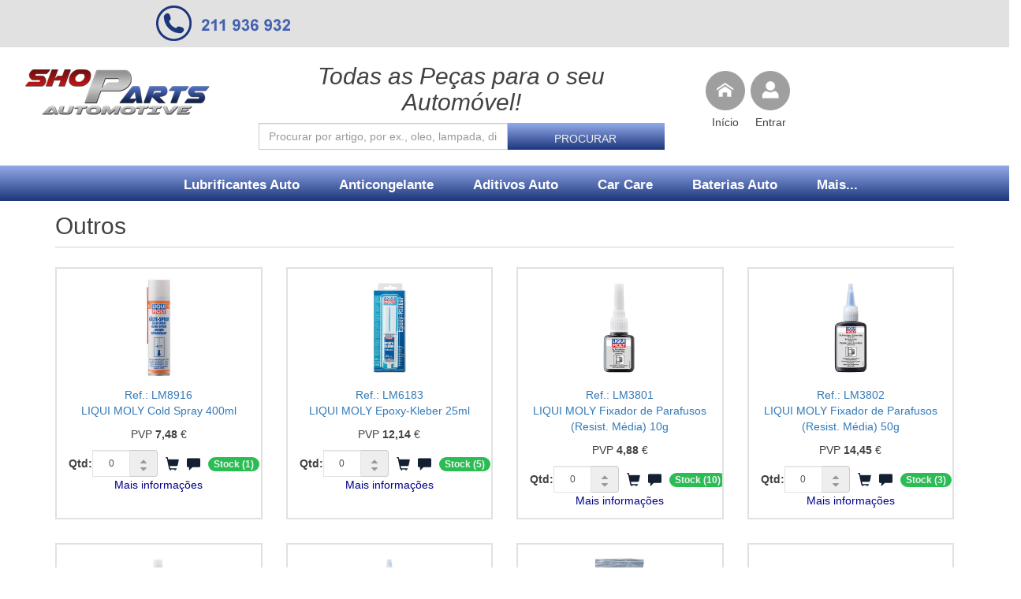

--- FILE ---
content_type: text/html; charset=utf-8
request_url: https://shoparts.pt/category/outros
body_size: 45031
content:

<!DOCTYPE html>
<html lang="en">
<head>
    <meta charset="utf-8" />
    <meta name="language" content="pt">
    <title>Pesquisa de produtos – Shoparts Automotive</title>
    <meta name="title" content="Pesquisa de produtos – Shoparts Automotive" />
    <meta name="description" />
    <meta name="keywords" content="castrol,bp visco,petronas,peças auto, motores, peças, referência, acessorios, automoveis, alverca, lubrificantes, baterias, filtros, travões, suspensão, arranque, carga, motorização, mudança de óleo, óleos para automóveis, cabos, baterias automóvel, boosters, correias de distribuição, escapes, amortecedores" />
    <meta name="robots" content="index, follow">       
    <meta name="GOOGLEBOT" content="ALL">
    <meta name="viewport" content="width=device-width, initial-scale=1.0">
    <meta name="author" content="www.trajeto.pt">
    <meta name="rating" content="general" />
    <meta name="distribution" content="global" />
    <meta name="copyright" content="trajeto.pt" />
    <meta name="generator" content="trajeto.pt">
    <meta name="revisit-after" content="3 days">
    <meta name="Cache-Control" content="private">
    <meta name="expires" content="never">
    <meta property="og:title" content="Pesquisa de produtos – Shoparts Automotive" />
    <meta property="og:type" content="website" />
    <meta property="og:url" content="https://shoparts.pt" />
    
        <meta property="og:image" content="/Themes/Metro/content/images/logo.png">
    <meta property="og:description" />
    <meta property="og:site_name" content="Shoparts Automotive" />
    <link rel="icon" type="image/ico" href="/Themes/Metro/content/images/favicon.ico">
    <meta name="geo.region" content="PT-01" />
    <meta name="geo.position" content="38.8929444;-9.0476499" />
    <meta name="ICBM" content="38.8929444,-9.0476499" />
    <meta name="geo.placename" content="Alverca do Ribatejo, Portugal" />
    <meta name="google-site-verification" content="zCKc6i1lFxi5qScO1K5sEezR1GDCwPh5uZWwFbM2LUA" />
    <meta name="msvalidate.01" content="F53B5028D2D9642930C772BC43E7DEA8" />
    <link type="application/opensearchdescription+xml" rel="search" href="https://shoparts.pt/Home/OpenSearch" /> 
    <meta name="apple-mobile-web-app-title" content="Pesquisa de produtos – Shoparts Automotive" />    
    <meta name="application-name" content="Shoparts Automotive">
    <meta itemprop="url" content="https://shoparts.pt/category/outros" />

    
    
    <link rel="stylesheet" type="text/css" href="/content/cache/combined_Metro_5FA5573D7969F4F3DA5F1F3F30D0499B.css" />
    <!--[if lt IE 9]>
            <script src="http://html5shim.googlecode.com/svn/trunk/html5.js"></script>
    <![endif]-->
    <link rel="shortcut icon" href="/Themes/Metro/content/images/favicon.ico" type="image/x-icon">
    <link rel="apple-touch-icon-precomposed" href="/content/images/apple-icon-57x57.png">
    <link rel="apple-touch-icon-precomposed" sizes="57x57" href="/content/images/apple-icon-57x57.png">
    <link rel="apple-touch-icon-precomposed" sizes="72x72" href="/content/images/apple-icon-72x72.png">
    <link rel="apple-touch-icon-precomposed" sizes="114x114" href="/content/images/apple-icon-114x114.png">    

    <script type="text/javascript">
        var app_base = 'shoparts.pt';
        var app_base = 'https://shoparts.pt/';
    </script>
    <script type="application/ld+json">
        {
        "@context": "http://schema.org",
        "@type": "WebSite",
        "url": "https://shoparts.pt",
        "potentialAction": {
        "@type": "SearchAction",
        "target": "https://shoparts.pt/items/search?search={search_term_string}",
        "query-input": "required name=search_term_string"
        }
        }
    </script>
    <script type="text/javascript" src="/scripts/cache/combined_Metro_336DBE075BCF9778A2C21F675EDC95D3.js"></script>
    
    
    
    
<!-- Google tag (gtag.js) --> <script async src="https://www.googletagmanager.com/gtag/js?id=G-3E8YNZQVL1"></script> <script> window.dataLayer = window.dataLayer || []; function gtag(){dataLayer.push(arguments);} gtag('js', new Date()); gtag('config', 'G-3E8YNZQVL1'); </script>          
</head>
<body>    
    <div id="dialog-notifications-success" title="Aviso" style="display:none;">
    </div>
    <div id="dialog-notifications-error" title="Erro" style="display:none;">
    </div>
    <div id="bar-notification" class="bar-notification">
        <span class="close" title="Fechar">X</span>
    </div>
    <header>
        <div id="top" style="background-color:#e1e1e1; width:100%;">           
            <img class="visible-lg img-responsive" src="/Content/uploads/Banners/pub-lg.png?v=2026012322"  alt="" style="margin: 0 auto;"/>
            <img class="visible-md img-responsive" src="/Content/uploads/Banners/pub-md.png?v=2026012322"  alt="" style="margin: 0 auto;"/>
            <img class="visible-sm img-responsive" src="/Content/uploads/Banners/pub-sm.png?v=2026012322" alt="" style="margin: 0 auto;"/>
            <img class="visible-xs img-responsive" src="/Content/uploads/Banners/pub-xs.png?v=2026012322" alt="" style="margin: 0 auto;"/>          
        </div>
        <div class="row header-top hidden-print">
            <nav class="navbar navbar-default">
                <div class="col-xs-12 col-sm-5 col-md-3 col-lg-3">
                    <!-- START CONTENT ITEM -->
                    <a href="/" class="hidden-xs">
                        <img src="/Themes/b2b/Content/Images/logo.png" alt="Logo" class="img-responsive center-block">
                    </a>
                    <p class="visible-xs">
                        <a href="/" class="visible-xs">
                            <b style="color:darkblue;">SHOPARTS AUTOMOTIVE</b> - <b><em>Todas as Peças para o seu Automóvel!</em></b>
                        </a>
                    </p>
                    <!-- END CONTENT ITEM -->
                </div>
                <div class="col-xs-12 col-sm-7 col-md-6 col-lg-5">
                    <div class="row hidden-print">
                        <div class="col-xs-12 text-center hidden-xs">
                            <h2><em>Todas as Peças para o seu Automóvel!</em></h2>
                        </div>
                    </div>
                    <div class="row hidden-print">
                        <div class="col-xs-12">
<form action="/items/search" method="get">                                <div class="input-group">
                                    <input class="form-control search-query" id="search-box" name="search" placeholder="Procurar por artigo, por ex., oleo, lampada, disco dos travões" type="text" value="" />
                                    <span class="input-group-btn">
                                        <button class="btn btn-default" type="submit" style="margin-top: 0px; height: 34px;">Procurar</button>
                                    </span>
                                </div>
</form>                        </div>
                    </div>
                    <br>
                </div>
                <div class="col-md-3 col-lg-4">

                    <div class="primary-menu">
                        <div class="pull-left navigation">
                            <div class="navbar-header">                               
                                    <button type="button" class="navbar-toggle collapsed"
                                            data-toggle="collapse" data-target="#collapse-header-nav">
                                        <span style="color:white;">Menu</span>
                                        <span class="icon-bar"></span>
                                        <span class="icon-bar"></span>                                        
                                    </button>
                                
                                
                            </div>
                            <div class="collapse navbar-collapse" id="collapse-header-nav">
                                <ul class="nav navbar-nav navbar-right">
                                    <li><a href="/" class="head-link" id="home-link">In&#237;cio</a></li>
                                                <li><a class="head-link" href="/user/logon" id="login-link">Entrar</a></li>
                                                                       
                                    <li class="dropdown visible-xs">
                                        <a href="/" class="dropdown-toggle head-link" data-toggle="dropdown">Categorias&nbsp;<b class="caret"></b></a>
                                        <ul class="dropdown-menu">
                                            



<div class="header-menu hidden-xs">
    <ul class="top-menu">
    <li>
            <a href="/category/lubrificantes-auto">
                Lubrificantes Auto
            </a>

                <div class="sublist-toggle"></div>
                <ul class="sublist first-level">
    <li>
            <a href="/category/%c3%b3leo-de-motor">
                &#211;leo de Motor
            </a>

                <div class="sublist-toggle"></div>
                <ul class="sublist ">
    <li>
            <a href="/categories/marcas-de-%c3%b3leo-de-motor">
                Marcas de &#211;leo de Motor
            </a>


    </li>
    <li>
            <a href="/categories/viscosidade-sae-%c3%b3leo-de-motor">
                Viscosidade SAE - &#211;leo de Motor
            </a>


    </li>
    <li>
            <a href="/categories/especifica%c3%a7%c3%b5es-do-%c3%b3leo-de-motor">
                Especifica&#231;&#245;es do &#211;leo de Motor
            </a>


    </li>
    <li>
            <a href="/category/%c3%b3leo-de-motor-moto">
                &#211;leo de Motor Moto
            </a>


    </li>
                </ul>

    </li>
    <li>
            <a href="/category/fluido-de-transmiss%c3%a3o">
                Fluido de Transmiss&#227;o
            </a>

                <div class="sublist-toggle"></div>
                <ul class="sublist ">
    <li>
            <a href="/category/%c3%b3leo-caixa-de-c%c3%a2mbio-cvt-transmiss%c3%a3o-vari%c3%a1vel-cont%c3%adnua">
                &#211;leo Caixa de C&#226;mbio CVT (Transmiss&#227;o Vari&#225;vel Cont&#237;nua)
            </a>


    </li>
    <li>
            <a href="/category/%c3%b3leo-caixa-de-c%c3%a2mbio-de-dupla-embraiagem-dct">
                &#211;leo Caixa de C&#226;mbio de Dupla Embraiagem (DCT)
            </a>


    </li>
    <li>
            <a href="/category/%c3%b3leo-de-caixa-de-c%c3%a2mbio-autom%c3%a1tica">
                &#211;leo de Caixa de C&#226;mbio Autom&#225;tica
            </a>


    </li>
    <li>
            <a href="/category/%c3%b3leo-de-caixa-de-c%c3%a2mbio-manual">
                &#211;leo de Caixa de C&#226;mbio Manual
            </a>


    </li>
    <li>
            <a href="/category/%c3%b3leo-de-transmiss%c3%a3o-valvoline">
                &#211;leo de Transmiss&#227;o Valvoline
            </a>


    </li>
    <li>
            <a href="/categories/viscosidade-sae-fluido-de-transmiss%c3%a3o">
                Viscosidade SAE - Fluido de Transmiss&#227;o
            </a>


    </li>
                </ul>

    </li>
                </ul>

    </li>
    <li>
            <a href="/category/anticongelante">
                Anticongelante
            </a>

                <div class="sublist-toggle"></div>
                <ul class="sublist first-level">
    <li>
            <a href="/category/anticongelante-mannol">
                Anticongelante Mannol
            </a>


    </li>
    <li>
            <a href="/category/anticongelante-petronas">
                Anticongelante Petronas
            </a>


    </li>
    <li>
            <a href="/category/anticongelante-valvoline">
                Anticongelante Valvoline
            </a>


    </li>
    <li>
            <a href="/category/anticongelante-concentrado">
                Anticongelante Concentrado
            </a>


    </li>
    <li>
            <a href="/category/mistura-anticongelante">
                Mistura Anticongelante
            </a>


    </li>
                </ul>

    </li>
    <li>
            <a href="/category/aditivos-auto">
                Aditivos Auto
            </a>

                <div class="sublist-toggle"></div>
                <ul class="sublist first-level">
    <li>
            <a href="/category/aditivos-combust%c3%advel">
                Aditivos Combust&#237;vel
            </a>


    </li>
    <li>
            <a href="/category/aditivos-engrenagens-e-transmiss%c3%b5es">
                Aditivos Engrenagens e Transmiss&#245;es
            </a>


    </li>
    <li>
            <a href="/category/aditivos-motor">
                Aditivos Motor
            </a>


    </li>
    <li>
            <a href="/category/aditivos-radiador">
                Aditivos Radiador
            </a>


    </li>
                </ul>

    </li>
    <li>
            <a href="/category/car-care">
                Car Care
            </a>

                <div class="sublist-toggle"></div>
                <ul class="sublist first-level">
    <li>
            <a href="/category/limpeza-e-tratamento-de-interiores">
                Limpeza e Tratamento de Interiores
            </a>


    </li>
    <li>
            <a href="/category/limpeza-e-tratamento-exterior">
                Limpeza e Tratamento Exterior
            </a>


    </li>
    <li>
            <a href="/category/outros">
                Outros
            </a>


    </li>
                </ul>

    </li>
    <li>
            <a href="/category/baterias-auto">
                Baterias Auto
            </a>

                <div class="sublist-toggle"></div>
                <ul class="sublist first-level">
    <li>
            <a href="/categories/marcas-de-bateria">
                Marcas de Bateria
            </a>

                <div class="sublist-toggle"></div>
                <ul class="sublist ">
    <li>
            <a href="/category/baterias-massiv-batteries">
                Baterias Massiv Batteries
            </a>


    </li>
    <li>
            <a href="/category/baterias-yuasa">
                Baterias Yuasa
            </a>


    </li>
                </ul>

    </li>
                </ul>

    </li>
        <li><a href="/home/categories">Mais...</a></li>
    </ul>
</div>

<div class="header1-menu visible-xs">
    <ul class="top-menu.mobile">       
    <li>
            <a href="/category/lubrificantes-auto">
                Lubrificantes Auto
            </a>

                <div class="sublist-toggle"></div>
                <ul class="sublist first-level">
    <li>
            <a href="/category/%c3%b3leo-de-motor">
                &#211;leo de Motor
            </a>

                <div class="sublist-toggle"></div>
                <ul class="sublist ">
    <li>
            <a href="/categories/marcas-de-%c3%b3leo-de-motor">
                Marcas de &#211;leo de Motor
            </a>


    </li>
    <li>
            <a href="/categories/viscosidade-sae-%c3%b3leo-de-motor">
                Viscosidade SAE - &#211;leo de Motor
            </a>


    </li>
    <li>
            <a href="/categories/especifica%c3%a7%c3%b5es-do-%c3%b3leo-de-motor">
                Especifica&#231;&#245;es do &#211;leo de Motor
            </a>


    </li>
    <li>
            <a href="/category/%c3%b3leo-de-motor-moto">
                &#211;leo de Motor Moto
            </a>


    </li>
                </ul>

    </li>
    <li>
            <a href="/category/fluido-de-transmiss%c3%a3o">
                Fluido de Transmiss&#227;o
            </a>

                <div class="sublist-toggle"></div>
                <ul class="sublist ">
    <li>
            <a href="/category/%c3%b3leo-caixa-de-c%c3%a2mbio-cvt-transmiss%c3%a3o-vari%c3%a1vel-cont%c3%adnua">
                &#211;leo Caixa de C&#226;mbio CVT (Transmiss&#227;o Vari&#225;vel Cont&#237;nua)
            </a>


    </li>
    <li>
            <a href="/category/%c3%b3leo-caixa-de-c%c3%a2mbio-de-dupla-embraiagem-dct">
                &#211;leo Caixa de C&#226;mbio de Dupla Embraiagem (DCT)
            </a>


    </li>
    <li>
            <a href="/category/%c3%b3leo-de-caixa-de-c%c3%a2mbio-autom%c3%a1tica">
                &#211;leo de Caixa de C&#226;mbio Autom&#225;tica
            </a>


    </li>
    <li>
            <a href="/category/%c3%b3leo-de-caixa-de-c%c3%a2mbio-manual">
                &#211;leo de Caixa de C&#226;mbio Manual
            </a>


    </li>
    <li>
            <a href="/category/%c3%b3leo-de-transmiss%c3%a3o-valvoline">
                &#211;leo de Transmiss&#227;o Valvoline
            </a>


    </li>
    <li>
            <a href="/categories/viscosidade-sae-fluido-de-transmiss%c3%a3o">
                Viscosidade SAE - Fluido de Transmiss&#227;o
            </a>


    </li>
                </ul>

    </li>
                </ul>

    </li>
    <li>
            <a href="/category/anticongelante">
                Anticongelante
            </a>

                <div class="sublist-toggle"></div>
                <ul class="sublist first-level">
    <li>
            <a href="/category/anticongelante-mannol">
                Anticongelante Mannol
            </a>


    </li>
    <li>
            <a href="/category/anticongelante-petronas">
                Anticongelante Petronas
            </a>


    </li>
    <li>
            <a href="/category/anticongelante-valvoline">
                Anticongelante Valvoline
            </a>


    </li>
    <li>
            <a href="/category/anticongelante-concentrado">
                Anticongelante Concentrado
            </a>


    </li>
    <li>
            <a href="/category/mistura-anticongelante">
                Mistura Anticongelante
            </a>


    </li>
                </ul>

    </li>
    <li>
            <a href="/category/aditivos-auto">
                Aditivos Auto
            </a>

                <div class="sublist-toggle"></div>
                <ul class="sublist first-level">
    <li>
            <a href="/category/aditivos-combust%c3%advel">
                Aditivos Combust&#237;vel
            </a>


    </li>
    <li>
            <a href="/category/aditivos-engrenagens-e-transmiss%c3%b5es">
                Aditivos Engrenagens e Transmiss&#245;es
            </a>


    </li>
    <li>
            <a href="/category/aditivos-motor">
                Aditivos Motor
            </a>


    </li>
    <li>
            <a href="/category/aditivos-radiador">
                Aditivos Radiador
            </a>


    </li>
                </ul>

    </li>
    <li>
            <a href="/category/car-care">
                Car Care
            </a>

                <div class="sublist-toggle"></div>
                <ul class="sublist first-level">
    <li>
            <a href="/category/limpeza-e-tratamento-de-interiores">
                Limpeza e Tratamento de Interiores
            </a>


    </li>
    <li>
            <a href="/category/limpeza-e-tratamento-exterior">
                Limpeza e Tratamento Exterior
            </a>


    </li>
    <li>
            <a href="/category/outros">
                Outros
            </a>


    </li>
                </ul>

    </li>
    <li>
            <a href="/category/baterias-auto">
                Baterias Auto
            </a>

                <div class="sublist-toggle"></div>
                <ul class="sublist first-level">
    <li>
            <a href="/categories/marcas-de-bateria">
                Marcas de Bateria
            </a>

                <div class="sublist-toggle"></div>
                <ul class="sublist ">
    <li>
            <a href="/category/baterias-massiv-batteries">
                Baterias Massiv Batteries
            </a>


    </li>
    <li>
            <a href="/category/baterias-yuasa">
                Baterias Yuasa
            </a>


    </li>
                </ul>

    </li>
                </ul>

    </li>
    </ul>
</div>


<script type="text/javascript">
    $(document).ready(function () {

        $('.top-menu.mobile .sublist-toggle').click(function () {
            $(this).siblings('.sublist').slideToggle('slow');
        });
    });
</script>

                                        </ul>
                                    </li>
                                </ul>
                            </div>
                        </div>
                    </div>

                </div>
            </nav>
        </div>

        
        
        <div class="menu" style="background: linear-gradient(to bottom, #94abea, #1c367c); width: 100%;    height: 45px; ">
            <div class="hidden-xs">
                



<div class="header-menu hidden-xs">
    <ul class="top-menu">
    <li>
            <a href="/category/lubrificantes-auto">
                Lubrificantes Auto
            </a>

                <div class="sublist-toggle"></div>
                <ul class="sublist first-level">
    <li>
            <a href="/category/%c3%b3leo-de-motor">
                &#211;leo de Motor
            </a>

                <div class="sublist-toggle"></div>
                <ul class="sublist ">
    <li>
            <a href="/categories/marcas-de-%c3%b3leo-de-motor">
                Marcas de &#211;leo de Motor
            </a>


    </li>
    <li>
            <a href="/categories/viscosidade-sae-%c3%b3leo-de-motor">
                Viscosidade SAE - &#211;leo de Motor
            </a>


    </li>
    <li>
            <a href="/categories/especifica%c3%a7%c3%b5es-do-%c3%b3leo-de-motor">
                Especifica&#231;&#245;es do &#211;leo de Motor
            </a>


    </li>
    <li>
            <a href="/category/%c3%b3leo-de-motor-moto">
                &#211;leo de Motor Moto
            </a>


    </li>
                </ul>

    </li>
    <li>
            <a href="/category/fluido-de-transmiss%c3%a3o">
                Fluido de Transmiss&#227;o
            </a>

                <div class="sublist-toggle"></div>
                <ul class="sublist ">
    <li>
            <a href="/category/%c3%b3leo-caixa-de-c%c3%a2mbio-cvt-transmiss%c3%a3o-vari%c3%a1vel-cont%c3%adnua">
                &#211;leo Caixa de C&#226;mbio CVT (Transmiss&#227;o Vari&#225;vel Cont&#237;nua)
            </a>


    </li>
    <li>
            <a href="/category/%c3%b3leo-caixa-de-c%c3%a2mbio-de-dupla-embraiagem-dct">
                &#211;leo Caixa de C&#226;mbio de Dupla Embraiagem (DCT)
            </a>


    </li>
    <li>
            <a href="/category/%c3%b3leo-de-caixa-de-c%c3%a2mbio-autom%c3%a1tica">
                &#211;leo de Caixa de C&#226;mbio Autom&#225;tica
            </a>


    </li>
    <li>
            <a href="/category/%c3%b3leo-de-caixa-de-c%c3%a2mbio-manual">
                &#211;leo de Caixa de C&#226;mbio Manual
            </a>


    </li>
    <li>
            <a href="/category/%c3%b3leo-de-transmiss%c3%a3o-valvoline">
                &#211;leo de Transmiss&#227;o Valvoline
            </a>


    </li>
    <li>
            <a href="/categories/viscosidade-sae-fluido-de-transmiss%c3%a3o">
                Viscosidade SAE - Fluido de Transmiss&#227;o
            </a>


    </li>
                </ul>

    </li>
                </ul>

    </li>
    <li>
            <a href="/category/anticongelante">
                Anticongelante
            </a>

                <div class="sublist-toggle"></div>
                <ul class="sublist first-level">
    <li>
            <a href="/category/anticongelante-mannol">
                Anticongelante Mannol
            </a>


    </li>
    <li>
            <a href="/category/anticongelante-petronas">
                Anticongelante Petronas
            </a>


    </li>
    <li>
            <a href="/category/anticongelante-valvoline">
                Anticongelante Valvoline
            </a>


    </li>
    <li>
            <a href="/category/anticongelante-concentrado">
                Anticongelante Concentrado
            </a>


    </li>
    <li>
            <a href="/category/mistura-anticongelante">
                Mistura Anticongelante
            </a>


    </li>
                </ul>

    </li>
    <li>
            <a href="/category/aditivos-auto">
                Aditivos Auto
            </a>

                <div class="sublist-toggle"></div>
                <ul class="sublist first-level">
    <li>
            <a href="/category/aditivos-combust%c3%advel">
                Aditivos Combust&#237;vel
            </a>


    </li>
    <li>
            <a href="/category/aditivos-engrenagens-e-transmiss%c3%b5es">
                Aditivos Engrenagens e Transmiss&#245;es
            </a>


    </li>
    <li>
            <a href="/category/aditivos-motor">
                Aditivos Motor
            </a>


    </li>
    <li>
            <a href="/category/aditivos-radiador">
                Aditivos Radiador
            </a>


    </li>
                </ul>

    </li>
    <li>
            <a href="/category/car-care">
                Car Care
            </a>

                <div class="sublist-toggle"></div>
                <ul class="sublist first-level">
    <li>
            <a href="/category/limpeza-e-tratamento-de-interiores">
                Limpeza e Tratamento de Interiores
            </a>


    </li>
    <li>
            <a href="/category/limpeza-e-tratamento-exterior">
                Limpeza e Tratamento Exterior
            </a>


    </li>
    <li>
            <a href="/category/outros">
                Outros
            </a>


    </li>
                </ul>

    </li>
    <li>
            <a href="/category/baterias-auto">
                Baterias Auto
            </a>

                <div class="sublist-toggle"></div>
                <ul class="sublist first-level">
    <li>
            <a href="/categories/marcas-de-bateria">
                Marcas de Bateria
            </a>

                <div class="sublist-toggle"></div>
                <ul class="sublist ">
    <li>
            <a href="/category/baterias-massiv-batteries">
                Baterias Massiv Batteries
            </a>


    </li>
    <li>
            <a href="/category/baterias-yuasa">
                Baterias Yuasa
            </a>


    </li>
                </ul>

    </li>
                </ul>

    </li>
        <li><a href="/home/categories">Mais...</a></li>
    </ul>
</div>

<div class="header1-menu visible-xs">
    <ul class="top-menu.mobile">       
    <li>
            <a href="/category/lubrificantes-auto">
                Lubrificantes Auto
            </a>

                <div class="sublist-toggle"></div>
                <ul class="sublist first-level">
    <li>
            <a href="/category/%c3%b3leo-de-motor">
                &#211;leo de Motor
            </a>

                <div class="sublist-toggle"></div>
                <ul class="sublist ">
    <li>
            <a href="/categories/marcas-de-%c3%b3leo-de-motor">
                Marcas de &#211;leo de Motor
            </a>


    </li>
    <li>
            <a href="/categories/viscosidade-sae-%c3%b3leo-de-motor">
                Viscosidade SAE - &#211;leo de Motor
            </a>


    </li>
    <li>
            <a href="/categories/especifica%c3%a7%c3%b5es-do-%c3%b3leo-de-motor">
                Especifica&#231;&#245;es do &#211;leo de Motor
            </a>


    </li>
    <li>
            <a href="/category/%c3%b3leo-de-motor-moto">
                &#211;leo de Motor Moto
            </a>


    </li>
                </ul>

    </li>
    <li>
            <a href="/category/fluido-de-transmiss%c3%a3o">
                Fluido de Transmiss&#227;o
            </a>

                <div class="sublist-toggle"></div>
                <ul class="sublist ">
    <li>
            <a href="/category/%c3%b3leo-caixa-de-c%c3%a2mbio-cvt-transmiss%c3%a3o-vari%c3%a1vel-cont%c3%adnua">
                &#211;leo Caixa de C&#226;mbio CVT (Transmiss&#227;o Vari&#225;vel Cont&#237;nua)
            </a>


    </li>
    <li>
            <a href="/category/%c3%b3leo-caixa-de-c%c3%a2mbio-de-dupla-embraiagem-dct">
                &#211;leo Caixa de C&#226;mbio de Dupla Embraiagem (DCT)
            </a>


    </li>
    <li>
            <a href="/category/%c3%b3leo-de-caixa-de-c%c3%a2mbio-autom%c3%a1tica">
                &#211;leo de Caixa de C&#226;mbio Autom&#225;tica
            </a>


    </li>
    <li>
            <a href="/category/%c3%b3leo-de-caixa-de-c%c3%a2mbio-manual">
                &#211;leo de Caixa de C&#226;mbio Manual
            </a>


    </li>
    <li>
            <a href="/category/%c3%b3leo-de-transmiss%c3%a3o-valvoline">
                &#211;leo de Transmiss&#227;o Valvoline
            </a>


    </li>
    <li>
            <a href="/categories/viscosidade-sae-fluido-de-transmiss%c3%a3o">
                Viscosidade SAE - Fluido de Transmiss&#227;o
            </a>


    </li>
                </ul>

    </li>
                </ul>

    </li>
    <li>
            <a href="/category/anticongelante">
                Anticongelante
            </a>

                <div class="sublist-toggle"></div>
                <ul class="sublist first-level">
    <li>
            <a href="/category/anticongelante-mannol">
                Anticongelante Mannol
            </a>


    </li>
    <li>
            <a href="/category/anticongelante-petronas">
                Anticongelante Petronas
            </a>


    </li>
    <li>
            <a href="/category/anticongelante-valvoline">
                Anticongelante Valvoline
            </a>


    </li>
    <li>
            <a href="/category/anticongelante-concentrado">
                Anticongelante Concentrado
            </a>


    </li>
    <li>
            <a href="/category/mistura-anticongelante">
                Mistura Anticongelante
            </a>


    </li>
                </ul>

    </li>
    <li>
            <a href="/category/aditivos-auto">
                Aditivos Auto
            </a>

                <div class="sublist-toggle"></div>
                <ul class="sublist first-level">
    <li>
            <a href="/category/aditivos-combust%c3%advel">
                Aditivos Combust&#237;vel
            </a>


    </li>
    <li>
            <a href="/category/aditivos-engrenagens-e-transmiss%c3%b5es">
                Aditivos Engrenagens e Transmiss&#245;es
            </a>


    </li>
    <li>
            <a href="/category/aditivos-motor">
                Aditivos Motor
            </a>


    </li>
    <li>
            <a href="/category/aditivos-radiador">
                Aditivos Radiador
            </a>


    </li>
                </ul>

    </li>
    <li>
            <a href="/category/car-care">
                Car Care
            </a>

                <div class="sublist-toggle"></div>
                <ul class="sublist first-level">
    <li>
            <a href="/category/limpeza-e-tratamento-de-interiores">
                Limpeza e Tratamento de Interiores
            </a>


    </li>
    <li>
            <a href="/category/limpeza-e-tratamento-exterior">
                Limpeza e Tratamento Exterior
            </a>


    </li>
    <li>
            <a href="/category/outros">
                Outros
            </a>


    </li>
                </ul>

    </li>
    <li>
            <a href="/category/baterias-auto">
                Baterias Auto
            </a>

                <div class="sublist-toggle"></div>
                <ul class="sublist first-level">
    <li>
            <a href="/categories/marcas-de-bateria">
                Marcas de Bateria
            </a>

                <div class="sublist-toggle"></div>
                <ul class="sublist ">
    <li>
            <a href="/category/baterias-massiv-batteries">
                Baterias Massiv Batteries
            </a>


    </li>
    <li>
            <a href="/category/baterias-yuasa">
                Baterias Yuasa
            </a>


    </li>
                </ul>

    </li>
                </ul>

    </li>
    </ul>
</div>


<script type="text/javascript">
    $(document).ready(function () {

        $('.top-menu.mobile .sublist-toggle').click(function () {
            $(this).siblings('.sublist').slideToggle('slow');
        });
    });
</script>


            </div>
        </div>
        
    </header>

    

<div id="jsquickmessage" style="display:none;"></div>

    

    <noscript>
<div class="noscriptholder">
    <div class="alert alert-block alert-error fade in out">
        <p>You must enable JavaScript to be able to use this site in full, search in google</p>
        <br />
        <p>Deve ativar o JavaScript para poder utilizar este site na íntegra, pesquise no google como ativar o javascript no seu browser</p>
    </div>
</div>
</noscript>

    
    
    <section class="container main-section">

        <div id="main" class="mainbody">
            

<section class="section-alt">
    <h2>Outros</h2>

    <div class="row">
            <div class="col-lg-3">
                <div class="list-item-part">
                    <div class="product-image-container">
                        <div class="product-item" data-productid="afca947e-2f13-4040-8ddc-50a5bda48f50">
    <div class="picture">
        <a href="/product/liqui-moly-cold-spray-400ml" title="LIQUI MOLY Cold Spray 400ml">
            

            <img alt="LM8916" src="/Content/uploads/Products/LM8916.jpg"
                 title="LIQUI MOLY Cold Spray 400ml" onerror="this.src='/Themes/b2b/Content/Images/nopicture.png'"
                 class="img-responsive center-block" style="max-height: 150px" />

        </a>
    </div>
    <div class="details">
        
        <div class="product-title text-center">
            <a href="/product/liqui-moly-cold-spray-400ml" title="LIQUI MOLY Cold Spray 400ml">Ref.:&nbsp;LM8916</a>
            <p><a href="/product/liqui-moly-cold-spray-400ml" title="LIQUI MOLY Cold Spray 400ml">LIQUI MOLY Cold Spray 400ml</a></p>

                <p>PVP<span class="price actual-price">&nbsp;<strong>7,48</strong>&nbsp;€</span></p>
            

        </div>

        <div class="row center-block">
            <div class="col-md-10 col-xs-10">
                <table>
                    <tr>
                        <td>
                            <div style="">
                                <b>Qtd:</b>
                            </div>
                        </td>
                        <td>
                            <div class="input-group spinner" data-trigger="spinner">
                                <input type="text" name="qty_afca947e-2f13-4040-8ddc-50a5bda48f50"
                                       id="qty_afca947e-2f13-4040-8ddc-50a5bda48f50"
                                       class="form-control text-center qty-input" style="width:48px;" value="0" data-max="9999" data-min="0" data-step="1" data-rule="quantity">
                                <div class="input-group-addon">
                                    <a href="javascript:;" class="spin-up" data-spin="up"><i class="fa fa-caret-up"></i></a>
                                    <a href="javascript:;" class="spin-down" data-spin="down"><i class="fa fa-caret-down"></i></a>
                                </div>
                            </div>
                        </td>
                        <td>
                            <div style="margin-left:10px;">
                                    <a href="#" class="AddLinkQtd glyphicon glyphicon-shopping-cart" style="color: #142032; opacity: 1;
                        font-size: 17px; padding-top: 1px;" id="add-to-cart-button-afca947e-2f13-4040-8ddc-50a5bda48f50" title="Adicionar ou atualizar quantidade"
                                       data-id="afca947e-2f13-4040-8ddc-50a5bda48f50"></a>
                            </div>
                        </td>
                        <td>
                            <div style="margin-left:10px;">
                                    <a href="#" class="AddLinkQtdObsShow glyphicon glyphicon-comment"
                                       style="color:#142032; opacity: 1;font-size: 17px; padding-top: 1px;"
                                       id="add-to-cart-buttonObs-afca947e-2f13-4040-8ddc-50a5bda48f50" title="Adicionar Qtd e Anota&#231;&#245;es"
                                       data-id="afca947e-2f13-4040-8ddc-50a5bda48f50">

                                    </a>
                            </div>
                        </td>
                        <td>
                            <div style="margin-left:10px;">
                                    <span class="badge badge-green">
                                        Stock
                                            <span>(1)</span>
                                    </span>
                            </div>
                        </td>
                    </tr>

                </table>



            </div>
        </div>
        <div class="row text-center"><a style="color: darkblue;" href="/product/liqui-moly-cold-spray-400ml" title="LIQUI MOLY Cold Spray 400ml">Mais informa&#231;&#245;es</a></div>
    </div>
</div>
<script type="text/javascript">
    $(document).ready(function () {

        $("#qty_afca947e-2f13-4040-8ddc-50a5bda48f50").keydown(function (event) {
            if (event.keyCode == 13) {
                $("#add-to-cart-button-afca947e-2f13-4040-8ddc-50a5bda48f50").click();
                return false;
            }
        });


    });

</script>

                    </div>
                </div>
            </div>
            <div class="col-lg-3">
                <div class="list-item-part">
                    <div class="product-image-container">
                        <div class="product-item" data-productid="e2e02fb2-8a51-4467-a777-1362884d548b">
    <div class="picture">
        <a href="/product/liqui-moly-epoxy-kleber-25ml" title="LIQUI MOLY Epoxy-Kleber 25ml">
            

            <img alt="LM6183" src="/Content/uploads/Products/LM6183.jpg"
                 title="LIQUI MOLY Epoxy-Kleber 25ml" onerror="this.src='/Themes/b2b/Content/Images/nopicture.png'"
                 class="img-responsive center-block" style="max-height: 150px" />

        </a>
    </div>
    <div class="details">
        
        <div class="product-title text-center">
            <a href="/product/liqui-moly-epoxy-kleber-25ml" title="LIQUI MOLY Epoxy-Kleber 25ml">Ref.:&nbsp;LM6183</a>
            <p><a href="/product/liqui-moly-epoxy-kleber-25ml" title="LIQUI MOLY Epoxy-Kleber 25ml">LIQUI MOLY Epoxy-Kleber 25ml</a></p>

                <p>PVP<span class="price actual-price">&nbsp;<strong>12,14</strong>&nbsp;€</span></p>
            

        </div>

        <div class="row center-block">
            <div class="col-md-10 col-xs-10">
                <table>
                    <tr>
                        <td>
                            <div style="">
                                <b>Qtd:</b>
                            </div>
                        </td>
                        <td>
                            <div class="input-group spinner" data-trigger="spinner">
                                <input type="text" name="qty_e2e02fb2-8a51-4467-a777-1362884d548b"
                                       id="qty_e2e02fb2-8a51-4467-a777-1362884d548b"
                                       class="form-control text-center qty-input" style="width:48px;" value="0" data-max="9999" data-min="0" data-step="1" data-rule="quantity">
                                <div class="input-group-addon">
                                    <a href="javascript:;" class="spin-up" data-spin="up"><i class="fa fa-caret-up"></i></a>
                                    <a href="javascript:;" class="spin-down" data-spin="down"><i class="fa fa-caret-down"></i></a>
                                </div>
                            </div>
                        </td>
                        <td>
                            <div style="margin-left:10px;">
                                    <a href="#" class="AddLinkQtd glyphicon glyphicon-shopping-cart" style="color: #142032; opacity: 1;
                        font-size: 17px; padding-top: 1px;" id="add-to-cart-button-e2e02fb2-8a51-4467-a777-1362884d548b" title="Adicionar ou atualizar quantidade"
                                       data-id="e2e02fb2-8a51-4467-a777-1362884d548b"></a>
                            </div>
                        </td>
                        <td>
                            <div style="margin-left:10px;">
                                    <a href="#" class="AddLinkQtdObsShow glyphicon glyphicon-comment"
                                       style="color:#142032; opacity: 1;font-size: 17px; padding-top: 1px;"
                                       id="add-to-cart-buttonObs-e2e02fb2-8a51-4467-a777-1362884d548b" title="Adicionar Qtd e Anota&#231;&#245;es"
                                       data-id="e2e02fb2-8a51-4467-a777-1362884d548b">

                                    </a>
                            </div>
                        </td>
                        <td>
                            <div style="margin-left:10px;">
                                    <span class="badge badge-green">
                                        Stock
                                            <span>(5)</span>
                                    </span>
                            </div>
                        </td>
                    </tr>

                </table>



            </div>
        </div>
        <div class="row text-center"><a style="color: darkblue;" href="/product/liqui-moly-epoxy-kleber-25ml" title="LIQUI MOLY Epoxy-Kleber 25ml">Mais informa&#231;&#245;es</a></div>
    </div>
</div>
<script type="text/javascript">
    $(document).ready(function () {

        $("#qty_e2e02fb2-8a51-4467-a777-1362884d548b").keydown(function (event) {
            if (event.keyCode == 13) {
                $("#add-to-cart-button-e2e02fb2-8a51-4467-a777-1362884d548b").click();
                return false;
            }
        });


    });

</script>

                    </div>
                </div>
            </div>
            <div class="col-lg-3">
                <div class="list-item-part">
                    <div class="product-image-container">
                        <div class="product-item" data-productid="387939cb-9fd1-4ae6-a7d3-cd1ff9abeb5c">
    <div class="picture">
        <a href="/product/liqui-moly-fixador-de-parafusos-resist-m%c3%a9dia-10g" title="LIQUI MOLY Fixador de Parafusos (Resist. M&#233;dia) 10g">
            

            <img alt="LM3801" src="/Content/uploads/Products/LM3801.jpg"
                 title="LIQUI MOLY Fixador de Parafusos (Resist. M&#233;dia) 10g" onerror="this.src='/Themes/b2b/Content/Images/nopicture.png'"
                 class="img-responsive center-block" style="max-height: 150px" />

        </a>
    </div>
    <div class="details">
        
        <div class="product-title text-center">
            <a href="/product/liqui-moly-fixador-de-parafusos-resist-m%c3%a9dia-10g" title="LIQUI MOLY Fixador de Parafusos (Resist. M&#233;dia) 10g">Ref.:&nbsp;LM3801</a>
            <p><a href="/product/liqui-moly-fixador-de-parafusos-resist-m%c3%a9dia-10g" title="LIQUI MOLY Fixador de Parafusos (Resist. M&#233;dia) 10g">LIQUI MOLY Fixador de Parafusos (Resist. M&#233;dia) 10g</a></p>

                <p>PVP<span class="price actual-price">&nbsp;<strong>4,88</strong>&nbsp;€</span></p>
            

        </div>

        <div class="row center-block">
            <div class="col-md-10 col-xs-10">
                <table>
                    <tr>
                        <td>
                            <div style="">
                                <b>Qtd:</b>
                            </div>
                        </td>
                        <td>
                            <div class="input-group spinner" data-trigger="spinner">
                                <input type="text" name="qty_387939cb-9fd1-4ae6-a7d3-cd1ff9abeb5c"
                                       id="qty_387939cb-9fd1-4ae6-a7d3-cd1ff9abeb5c"
                                       class="form-control text-center qty-input" style="width:48px;" value="0" data-max="9999" data-min="0" data-step="1" data-rule="quantity">
                                <div class="input-group-addon">
                                    <a href="javascript:;" class="spin-up" data-spin="up"><i class="fa fa-caret-up"></i></a>
                                    <a href="javascript:;" class="spin-down" data-spin="down"><i class="fa fa-caret-down"></i></a>
                                </div>
                            </div>
                        </td>
                        <td>
                            <div style="margin-left:10px;">
                                    <a href="#" class="AddLinkQtd glyphicon glyphicon-shopping-cart" style="color: #142032; opacity: 1;
                        font-size: 17px; padding-top: 1px;" id="add-to-cart-button-387939cb-9fd1-4ae6-a7d3-cd1ff9abeb5c" title="Adicionar ou atualizar quantidade"
                                       data-id="387939cb-9fd1-4ae6-a7d3-cd1ff9abeb5c"></a>
                            </div>
                        </td>
                        <td>
                            <div style="margin-left:10px;">
                                    <a href="#" class="AddLinkQtdObsShow glyphicon glyphicon-comment"
                                       style="color:#142032; opacity: 1;font-size: 17px; padding-top: 1px;"
                                       id="add-to-cart-buttonObs-387939cb-9fd1-4ae6-a7d3-cd1ff9abeb5c" title="Adicionar Qtd e Anota&#231;&#245;es"
                                       data-id="387939cb-9fd1-4ae6-a7d3-cd1ff9abeb5c">

                                    </a>
                            </div>
                        </td>
                        <td>
                            <div style="margin-left:10px;">
                                    <span class="badge badge-green">
                                        Stock
                                            <span>(10)</span>
                                    </span>
                            </div>
                        </td>
                    </tr>

                </table>



            </div>
        </div>
        <div class="row text-center"><a style="color: darkblue;" href="/product/liqui-moly-fixador-de-parafusos-resist-m%c3%a9dia-10g" title="LIQUI MOLY Fixador de Parafusos (Resist. M&#233;dia) 10g">Mais informa&#231;&#245;es</a></div>
    </div>
</div>
<script type="text/javascript">
    $(document).ready(function () {

        $("#qty_387939cb-9fd1-4ae6-a7d3-cd1ff9abeb5c").keydown(function (event) {
            if (event.keyCode == 13) {
                $("#add-to-cart-button-387939cb-9fd1-4ae6-a7d3-cd1ff9abeb5c").click();
                return false;
            }
        });


    });

</script>

                    </div>
                </div>
            </div>
            <div class="col-lg-3">
                <div class="list-item-part">
                    <div class="product-image-container">
                        <div class="product-item" data-productid="61c208d0-8e03-4856-b62f-fc1016461539">
    <div class="picture">
        <a href="/product/liqui-moly-fixador-de-parafusos-resist-m%c3%a9dia-50g" title="LIQUI MOLY Fixador de Parafusos (Resist. M&#233;dia) 50g">
            

            <img alt="LM3802" src="/Content/uploads/Products/LM3802.jpg"
                 title="LIQUI MOLY Fixador de Parafusos (Resist. M&#233;dia) 50g" onerror="this.src='/Themes/b2b/Content/Images/nopicture.png'"
                 class="img-responsive center-block" style="max-height: 150px" />

        </a>
    </div>
    <div class="details">
        
        <div class="product-title text-center">
            <a href="/product/liqui-moly-fixador-de-parafusos-resist-m%c3%a9dia-50g" title="LIQUI MOLY Fixador de Parafusos (Resist. M&#233;dia) 50g">Ref.:&nbsp;LM3802</a>
            <p><a href="/product/liqui-moly-fixador-de-parafusos-resist-m%c3%a9dia-50g" title="LIQUI MOLY Fixador de Parafusos (Resist. M&#233;dia) 50g">LIQUI MOLY Fixador de Parafusos (Resist. M&#233;dia) 50g</a></p>

                <p>PVP<span class="price actual-price">&nbsp;<strong>14,45</strong>&nbsp;€</span></p>
            

        </div>

        <div class="row center-block">
            <div class="col-md-10 col-xs-10">
                <table>
                    <tr>
                        <td>
                            <div style="">
                                <b>Qtd:</b>
                            </div>
                        </td>
                        <td>
                            <div class="input-group spinner" data-trigger="spinner">
                                <input type="text" name="qty_61c208d0-8e03-4856-b62f-fc1016461539"
                                       id="qty_61c208d0-8e03-4856-b62f-fc1016461539"
                                       class="form-control text-center qty-input" style="width:48px;" value="0" data-max="9999" data-min="0" data-step="1" data-rule="quantity">
                                <div class="input-group-addon">
                                    <a href="javascript:;" class="spin-up" data-spin="up"><i class="fa fa-caret-up"></i></a>
                                    <a href="javascript:;" class="spin-down" data-spin="down"><i class="fa fa-caret-down"></i></a>
                                </div>
                            </div>
                        </td>
                        <td>
                            <div style="margin-left:10px;">
                                    <a href="#" class="AddLinkQtd glyphicon glyphicon-shopping-cart" style="color: #142032; opacity: 1;
                        font-size: 17px; padding-top: 1px;" id="add-to-cart-button-61c208d0-8e03-4856-b62f-fc1016461539" title="Adicionar ou atualizar quantidade"
                                       data-id="61c208d0-8e03-4856-b62f-fc1016461539"></a>
                            </div>
                        </td>
                        <td>
                            <div style="margin-left:10px;">
                                    <a href="#" class="AddLinkQtdObsShow glyphicon glyphicon-comment"
                                       style="color:#142032; opacity: 1;font-size: 17px; padding-top: 1px;"
                                       id="add-to-cart-buttonObs-61c208d0-8e03-4856-b62f-fc1016461539" title="Adicionar Qtd e Anota&#231;&#245;es"
                                       data-id="61c208d0-8e03-4856-b62f-fc1016461539">

                                    </a>
                            </div>
                        </td>
                        <td>
                            <div style="margin-left:10px;">
                                    <span class="badge badge-green">
                                        Stock
                                            <span>(3)</span>
                                    </span>
                            </div>
                        </td>
                    </tr>

                </table>



            </div>
        </div>
        <div class="row text-center"><a style="color: darkblue;" href="/product/liqui-moly-fixador-de-parafusos-resist-m%c3%a9dia-50g" title="LIQUI MOLY Fixador de Parafusos (Resist. M&#233;dia) 50g">Mais informa&#231;&#245;es</a></div>
    </div>
</div>
<script type="text/javascript">
    $(document).ready(function () {

        $("#qty_61c208d0-8e03-4856-b62f-fc1016461539").keydown(function (event) {
            if (event.keyCode == 13) {
                $("#add-to-cart-button-61c208d0-8e03-4856-b62f-fc1016461539").click();
                return false;
            }
        });


    });

</script>

                    </div>
                </div>
            </div>
            <div class="col-lg-3">
                <div class="list-item-part">
                    <div class="product-image-container">
                        <div class="product-item" data-productid="4df7bd0b-7ab4-4c74-9ae6-55b9f0d80331">
    <div class="picture">
        <a href="/product/liqui-moly-fixador-de-parafusos-super-forte-10g" title="LIQUI MOLY Fixador de Parafusos Super Forte 10g">
            

            <img alt="LM3803" src="/Content/uploads/Products/LM3803.jpg"
                 title="LIQUI MOLY Fixador de Parafusos Super Forte 10g" onerror="this.src='/Themes/b2b/Content/Images/nopicture.png'"
                 class="img-responsive center-block" style="max-height: 150px" />

        </a>
    </div>
    <div class="details">
        
        <div class="product-title text-center">
            <a href="/product/liqui-moly-fixador-de-parafusos-super-forte-10g" title="LIQUI MOLY Fixador de Parafusos Super Forte 10g">Ref.:&nbsp;LM3803</a>
            <p><a href="/product/liqui-moly-fixador-de-parafusos-super-forte-10g" title="LIQUI MOLY Fixador de Parafusos Super Forte 10g">LIQUI MOLY Fixador de Parafusos Super Forte 10g</a></p>

                <p>PVP<span class="price actual-price">&nbsp;<strong>4,88</strong>&nbsp;€</span></p>
            

        </div>

        <div class="row center-block">
            <div class="col-md-10 col-xs-10">
                <table>
                    <tr>
                        <td>
                            <div style="">
                                <b>Qtd:</b>
                            </div>
                        </td>
                        <td>
                            <div class="input-group spinner" data-trigger="spinner">
                                <input type="text" name="qty_4df7bd0b-7ab4-4c74-9ae6-55b9f0d80331"
                                       id="qty_4df7bd0b-7ab4-4c74-9ae6-55b9f0d80331"
                                       class="form-control text-center qty-input" style="width:48px;" value="0" data-max="9999" data-min="0" data-step="1" data-rule="quantity">
                                <div class="input-group-addon">
                                    <a href="javascript:;" class="spin-up" data-spin="up"><i class="fa fa-caret-up"></i></a>
                                    <a href="javascript:;" class="spin-down" data-spin="down"><i class="fa fa-caret-down"></i></a>
                                </div>
                            </div>
                        </td>
                        <td>
                            <div style="margin-left:10px;">
                                    <a href="#" class="AddLinkQtd glyphicon glyphicon-shopping-cart" style="color: #142032; opacity: 1;
                        font-size: 17px; padding-top: 1px;" id="add-to-cart-button-4df7bd0b-7ab4-4c74-9ae6-55b9f0d80331" title="Adicionar ou atualizar quantidade"
                                       data-id="4df7bd0b-7ab4-4c74-9ae6-55b9f0d80331"></a>
                            </div>
                        </td>
                        <td>
                            <div style="margin-left:10px;">
                                    <a href="#" class="AddLinkQtdObsShow glyphicon glyphicon-comment"
                                       style="color:#142032; opacity: 1;font-size: 17px; padding-top: 1px;"
                                       id="add-to-cart-buttonObs-4df7bd0b-7ab4-4c74-9ae6-55b9f0d80331" title="Adicionar Qtd e Anota&#231;&#245;es"
                                       data-id="4df7bd0b-7ab4-4c74-9ae6-55b9f0d80331">

                                    </a>
                            </div>
                        </td>
                        <td>
                            <div style="margin-left:10px;">
                                    <span class="badge badge-green">
                                        Stock
                                    </span>
                            </div>
                        </td>
                    </tr>

                </table>



            </div>
        </div>
        <div class="row text-center"><a style="color: darkblue;" href="/product/liqui-moly-fixador-de-parafusos-super-forte-10g" title="LIQUI MOLY Fixador de Parafusos Super Forte 10g">Mais informa&#231;&#245;es</a></div>
    </div>
</div>
<script type="text/javascript">
    $(document).ready(function () {

        $("#qty_4df7bd0b-7ab4-4c74-9ae6-55b9f0d80331").keydown(function (event) {
            if (event.keyCode == 13) {
                $("#add-to-cart-button-4df7bd0b-7ab4-4c74-9ae6-55b9f0d80331").click();
                return false;
            }
        });


    });

</script>

                    </div>
                </div>
            </div>
            <div class="col-lg-3">
                <div class="list-item-part">
                    <div class="product-image-container">
                        <div class="product-item" data-productid="ac463822-a80c-4cf6-8d37-6bd098325c14">
    <div class="picture">
        <a href="/product/liqui-moly-fixador-de-parafusos-super-forte-50g" title="LIQUI MOLY Fixador de Parafusos Super Forte 50g">
            

            <img alt="LM3804" src="/Content/uploads/Products/LM3804.jpg"
                 title="LIQUI MOLY Fixador de Parafusos Super Forte 50g" onerror="this.src='/Themes/b2b/Content/Images/nopicture.png'"
                 class="img-responsive center-block" style="max-height: 150px" />

        </a>
    </div>
    <div class="details">
        
        <div class="product-title text-center">
            <a href="/product/liqui-moly-fixador-de-parafusos-super-forte-50g" title="LIQUI MOLY Fixador de Parafusos Super Forte 50g">Ref.:&nbsp;LM3804</a>
            <p><a href="/product/liqui-moly-fixador-de-parafusos-super-forte-50g" title="LIQUI MOLY Fixador de Parafusos Super Forte 50g">LIQUI MOLY Fixador de Parafusos Super Forte 50g</a></p>

                <p>PVP<span class="price actual-price">&nbsp;<strong>11,13</strong>&nbsp;€</span></p>
            

        </div>

        <div class="row center-block">
            <div class="col-md-10 col-xs-10">
                <table>
                    <tr>
                        <td>
                            <div style="">
                                <b>Qtd:</b>
                            </div>
                        </td>
                        <td>
                            <div class="input-group spinner" data-trigger="spinner">
                                <input type="text" name="qty_ac463822-a80c-4cf6-8d37-6bd098325c14"
                                       id="qty_ac463822-a80c-4cf6-8d37-6bd098325c14"
                                       class="form-control text-center qty-input" style="width:48px;" value="0" data-max="9999" data-min="0" data-step="1" data-rule="quantity">
                                <div class="input-group-addon">
                                    <a href="javascript:;" class="spin-up" data-spin="up"><i class="fa fa-caret-up"></i></a>
                                    <a href="javascript:;" class="spin-down" data-spin="down"><i class="fa fa-caret-down"></i></a>
                                </div>
                            </div>
                        </td>
                        <td>
                            <div style="margin-left:10px;">
                                    <a href="#" class="AddLinkQtd glyphicon glyphicon-shopping-cart" style="color: #142032; opacity: 1;
                        font-size: 17px; padding-top: 1px;" id="add-to-cart-button-ac463822-a80c-4cf6-8d37-6bd098325c14" title="Adicionar ou atualizar quantidade"
                                       data-id="ac463822-a80c-4cf6-8d37-6bd098325c14"></a>
                            </div>
                        </td>
                        <td>
                            <div style="margin-left:10px;">
                                    <a href="#" class="AddLinkQtdObsShow glyphicon glyphicon-comment"
                                       style="color:#142032; opacity: 1;font-size: 17px; padding-top: 1px;"
                                       id="add-to-cart-buttonObs-ac463822-a80c-4cf6-8d37-6bd098325c14" title="Adicionar Qtd e Anota&#231;&#245;es"
                                       data-id="ac463822-a80c-4cf6-8d37-6bd098325c14">

                                    </a>
                            </div>
                        </td>
                        <td>
                            <div style="margin-left:10px;">
                                    <span class="badge badge-green">
                                        Stock
                                            <span>(4)</span>
                                    </span>
                            </div>
                        </td>
                    </tr>

                </table>



            </div>
        </div>
        <div class="row text-center"><a style="color: darkblue;" href="/product/liqui-moly-fixador-de-parafusos-super-forte-50g" title="LIQUI MOLY Fixador de Parafusos Super Forte 50g">Mais informa&#231;&#245;es</a></div>
    </div>
</div>
<script type="text/javascript">
    $(document).ready(function () {

        $("#qty_ac463822-a80c-4cf6-8d37-6bd098325c14").keydown(function (event) {
            if (event.keyCode == 13) {
                $("#add-to-cart-button-ac463822-a80c-4cf6-8d37-6bd098325c14").click();
                return false;
            }
        });


    });

</script>

                    </div>
                </div>
            </div>
            <div class="col-lg-3">
                <div class="list-item-part">
                    <div class="product-image-container">
                        <div class="product-item" data-productid="f8121d5d-787a-4a5b-8608-6e213906ef2d">
    <div class="picture">
        <a href="/product/liqui-moly-granulado-de-absor%c3%a7%c3%a3o-de-%c3%b3leo-25l" title="LIQUI MOLY Granulado de Absor&#231;&#227;o de &#211;leo 25L">
            

            <img alt="LM7250" src="/Content/uploads/Products/LM7250.jpg"
                 title="LIQUI MOLY Granulado de Absor&#231;&#227;o de &#211;leo 25L" onerror="this.src='/Themes/b2b/Content/Images/nopicture.png'"
                 class="img-responsive center-block" style="max-height: 150px" />

        </a>
    </div>
    <div class="details">
        
        <div class="product-title text-center">
            <a href="/product/liqui-moly-granulado-de-absor%c3%a7%c3%a3o-de-%c3%b3leo-25l" title="LIQUI MOLY Granulado de Absor&#231;&#227;o de &#211;leo 25L">Ref.:&nbsp;LM7250</a>
            <p><a href="/product/liqui-moly-granulado-de-absor%c3%a7%c3%a3o-de-%c3%b3leo-25l" title="LIQUI MOLY Granulado de Absor&#231;&#227;o de &#211;leo 25L">LIQUI MOLY Granulado de Absor&#231;&#227;o de &#211;leo 25L</a></p>

                <p>PVP<span class="price actual-price">&nbsp;<strong>22,35</strong>&nbsp;€</span></p>
            

        </div>

        <div class="row center-block">
            <div class="col-md-10 col-xs-10">
                <table>
                    <tr>
                        <td>
                            <div style="">
                                <b>Qtd:</b>
                            </div>
                        </td>
                        <td>
                            <div class="input-group spinner" data-trigger="spinner">
                                <input type="text" name="qty_f8121d5d-787a-4a5b-8608-6e213906ef2d"
                                       id="qty_f8121d5d-787a-4a5b-8608-6e213906ef2d"
                                       class="form-control text-center qty-input" style="width:48px;" value="0" data-max="9999" data-min="0" data-step="1" data-rule="quantity">
                                <div class="input-group-addon">
                                    <a href="javascript:;" class="spin-up" data-spin="up"><i class="fa fa-caret-up"></i></a>
                                    <a href="javascript:;" class="spin-down" data-spin="down"><i class="fa fa-caret-down"></i></a>
                                </div>
                            </div>
                        </td>
                        <td>
                            <div style="margin-left:10px;">
                                    <a href="#" class="AddLinkQtd glyphicon glyphicon-shopping-cart" style="color: #142032; opacity: 1;
                        font-size: 17px; padding-top: 1px;" id="add-to-cart-button-f8121d5d-787a-4a5b-8608-6e213906ef2d" title="Adicionar ou atualizar quantidade"
                                       data-id="f8121d5d-787a-4a5b-8608-6e213906ef2d"></a>
                            </div>
                        </td>
                        <td>
                            <div style="margin-left:10px;">
                                    <a href="#" class="AddLinkQtdObsShow glyphicon glyphicon-comment"
                                       style="color:#142032; opacity: 1;font-size: 17px; padding-top: 1px;"
                                       id="add-to-cart-buttonObs-f8121d5d-787a-4a5b-8608-6e213906ef2d" title="Adicionar Qtd e Anota&#231;&#245;es"
                                       data-id="f8121d5d-787a-4a5b-8608-6e213906ef2d">

                                    </a>
                            </div>
                        </td>
                        <td>
                            <div style="margin-left:10px;">
                                    <span class="badge badge-green">
                                        Stock
                                            <span>(3)</span>
                                    </span>
                            </div>
                        </td>
                    </tr>

                </table>



            </div>
        </div>
        <div class="row text-center"><a style="color: darkblue;" href="/product/liqui-moly-granulado-de-absor%c3%a7%c3%a3o-de-%c3%b3leo-25l" title="LIQUI MOLY Granulado de Absor&#231;&#227;o de &#211;leo 25L">Mais informa&#231;&#245;es</a></div>
    </div>
</div>
<script type="text/javascript">
    $(document).ready(function () {

        $("#qty_f8121d5d-787a-4a5b-8608-6e213906ef2d").keydown(function (event) {
            if (event.keyCode == 13) {
                $("#add-to-cart-button-f8121d5d-787a-4a5b-8608-6e213906ef2d").click();
                return false;
            }
        });


    });

</script>

                    </div>
                </div>
            </div>
            <div class="col-lg-3">
                <div class="list-item-part">
                    <div class="product-image-container">
                        <div class="product-item" data-productid="cf503eab-87b0-42be-a276-e6d37ab9edf4">
    <div class="picture">
        <a href="/product/liqui-moly-kit-colagem-de-vidros-liquifast-1502" title="LIQUI MOLY Kit Colagem de Vidros - Liquifast 1502">
            

            <img alt="LM6156" src="/Content/uploads/Products/LM6156.jpg"
                 title="LIQUI MOLY Kit Colagem de Vidros - Liquifast 1502" onerror="this.src='/Themes/b2b/Content/Images/nopicture.png'"
                 class="img-responsive center-block" style="max-height: 150px" />

        </a>
    </div>
    <div class="details">
        
        <div class="product-title text-center">
            <a href="/product/liqui-moly-kit-colagem-de-vidros-liquifast-1502" title="LIQUI MOLY Kit Colagem de Vidros - Liquifast 1502">Ref.:&nbsp;LM6156</a>
            <p><a href="/product/liqui-moly-kit-colagem-de-vidros-liquifast-1502" title="LIQUI MOLY Kit Colagem de Vidros - Liquifast 1502">LIQUI MOLY Kit Colagem de Vidros - Liquifast 1502</a></p>

                <p>PVP<span class="price actual-price">&nbsp;<strong>38,77</strong>&nbsp;€</span></p>
            

        </div>

        <div class="row center-block">
            <div class="col-md-10 col-xs-10">
                <table>
                    <tr>
                        <td>
                            <div style="">
                                <b>Qtd:</b>
                            </div>
                        </td>
                        <td>
                            <div class="input-group spinner" data-trigger="spinner">
                                <input type="text" name="qty_cf503eab-87b0-42be-a276-e6d37ab9edf4"
                                       id="qty_cf503eab-87b0-42be-a276-e6d37ab9edf4"
                                       class="form-control text-center qty-input" style="width:48px;" value="0" data-max="9999" data-min="0" data-step="1" data-rule="quantity">
                                <div class="input-group-addon">
                                    <a href="javascript:;" class="spin-up" data-spin="up"><i class="fa fa-caret-up"></i></a>
                                    <a href="javascript:;" class="spin-down" data-spin="down"><i class="fa fa-caret-down"></i></a>
                                </div>
                            </div>
                        </td>
                        <td>
                            <div style="margin-left:10px;">
                                    <a href="#" class="AddLinkQtd glyphicon glyphicon-shopping-cart" style="color: #142032; opacity: 1;
                        font-size: 17px; padding-top: 1px;" id="add-to-cart-button-cf503eab-87b0-42be-a276-e6d37ab9edf4" title="Adicionar ou atualizar quantidade"
                                       data-id="cf503eab-87b0-42be-a276-e6d37ab9edf4"></a>
                            </div>
                        </td>
                        <td>
                            <div style="margin-left:10px;">
                                    <a href="#" class="AddLinkQtdObsShow glyphicon glyphicon-comment"
                                       style="color:#142032; opacity: 1;font-size: 17px; padding-top: 1px;"
                                       id="add-to-cart-buttonObs-cf503eab-87b0-42be-a276-e6d37ab9edf4" title="Adicionar Qtd e Anota&#231;&#245;es"
                                       data-id="cf503eab-87b0-42be-a276-e6d37ab9edf4">

                                    </a>
                            </div>
                        </td>
                        <td>
                            <div style="margin-left:10px;">
                                    <span class="badge badge-green">
                                        Stock
                                    </span>
                            </div>
                        </td>
                    </tr>

                </table>



            </div>
        </div>
        <div class="row text-center"><a style="color: darkblue;" href="/product/liqui-moly-kit-colagem-de-vidros-liquifast-1502" title="LIQUI MOLY Kit Colagem de Vidros - Liquifast 1502">Mais informa&#231;&#245;es</a></div>
    </div>
</div>
<script type="text/javascript">
    $(document).ready(function () {

        $("#qty_cf503eab-87b0-42be-a276-e6d37ab9edf4").keydown(function (event) {
            if (event.keyCode == 13) {
                $("#add-to-cart-button-cf503eab-87b0-42be-a276-e6d37ab9edf4").click();
                return false;
            }
        });


    });

</script>

                    </div>
                </div>
            </div>
            <div class="col-lg-3">
                <div class="list-item-part">
                    <div class="product-image-container">
                        <div class="product-item" data-productid="4df086ee-d182-4222-ae80-411a6ee85634">
    <div class="picture">
        <a href="/product/liqui-moly-limpeza-compartimento-motor-400ml" title="LIQUI MOLY Limpeza Compartimento Motor 400ml">
            

            <img alt="LM3326" src="/Content/uploads/Products/LM3326.jpg"
                 title="LIQUI MOLY Limpeza Compartimento Motor 400ml" onerror="this.src='/Themes/b2b/Content/Images/nopicture.png'"
                 class="img-responsive center-block" style="max-height: 150px" />

        </a>
    </div>
    <div class="details">
        
        <div class="product-title text-center">
            <a href="/product/liqui-moly-limpeza-compartimento-motor-400ml" title="LIQUI MOLY Limpeza Compartimento Motor 400ml">Ref.:&nbsp;LM3326</a>
            <p><a href="/product/liqui-moly-limpeza-compartimento-motor-400ml" title="LIQUI MOLY Limpeza Compartimento Motor 400ml">LIQUI MOLY Limpeza Compartimento Motor 400ml</a></p>

                <p>PVP<span class="price actual-price">&nbsp;<strong>7,81</strong>&nbsp;€</span></p>
            

        </div>

        <div class="row center-block">
            <div class="col-md-10 col-xs-10">
                <table>
                    <tr>
                        <td>
                            <div style="">
                                <b>Qtd:</b>
                            </div>
                        </td>
                        <td>
                            <div class="input-group spinner" data-trigger="spinner">
                                <input type="text" name="qty_4df086ee-d182-4222-ae80-411a6ee85634"
                                       id="qty_4df086ee-d182-4222-ae80-411a6ee85634"
                                       class="form-control text-center qty-input" style="width:48px;" value="0" data-max="9999" data-min="0" data-step="1" data-rule="quantity">
                                <div class="input-group-addon">
                                    <a href="javascript:;" class="spin-up" data-spin="up"><i class="fa fa-caret-up"></i></a>
                                    <a href="javascript:;" class="spin-down" data-spin="down"><i class="fa fa-caret-down"></i></a>
                                </div>
                            </div>
                        </td>
                        <td>
                            <div style="margin-left:10px;">
                                    <a href="#" class="AddLinkQtd glyphicon glyphicon-shopping-cart" style="color: #142032; opacity: 1;
                        font-size: 17px; padding-top: 1px;" id="add-to-cart-button-4df086ee-d182-4222-ae80-411a6ee85634" title="Adicionar ou atualizar quantidade"
                                       data-id="4df086ee-d182-4222-ae80-411a6ee85634"></a>
                            </div>
                        </td>
                        <td>
                            <div style="margin-left:10px;">
                                    <a href="#" class="AddLinkQtdObsShow glyphicon glyphicon-comment"
                                       style="color:#142032; opacity: 1;font-size: 17px; padding-top: 1px;"
                                       id="add-to-cart-buttonObs-4df086ee-d182-4222-ae80-411a6ee85634" title="Adicionar Qtd e Anota&#231;&#245;es"
                                       data-id="4df086ee-d182-4222-ae80-411a6ee85634">

                                    </a>
                            </div>
                        </td>
                        <td>
                            <div style="margin-left:10px;">
                                    <span class="badge badge-green">
                                        Stock
                                            <span>(1)</span>
                                    </span>
                            </div>
                        </td>
                    </tr>

                </table>



            </div>
        </div>
        <div class="row text-center"><a style="color: darkblue;" href="/product/liqui-moly-limpeza-compartimento-motor-400ml" title="LIQUI MOLY Limpeza Compartimento Motor 400ml">Mais informa&#231;&#245;es</a></div>
    </div>
</div>
<script type="text/javascript">
    $(document).ready(function () {

        $("#qty_4df086ee-d182-4222-ae80-411a6ee85634").keydown(function (event) {
            if (event.keyCode == 13) {
                $("#add-to-cart-button-4df086ee-d182-4222-ae80-411a6ee85634").click();
                return false;
            }
        });


    });

</script>

                    </div>
                </div>
            </div>
            <div class="col-lg-3">
                <div class="list-item-part">
                    <div class="product-image-container">
                        <div class="product-item" data-productid="e404fccf-cf73-4f6f-a356-f89c36c6d9ae">
    <div class="picture">
        <a href="/product/liqui-moly-limpeza-exterior-de-carburadores-400ml" title="LIQUI MOLY Limpeza Exterior de Carburadores 400ml">
            

            <img alt="LM3325" src="/Content/uploads/Products/LM3325.jpg"
                 title="LIQUI MOLY Limpeza Exterior de Carburadores 400ml" onerror="this.src='/Themes/b2b/Content/Images/nopicture.png'"
                 class="img-responsive center-block" style="max-height: 150px" />

        </a>
    </div>
    <div class="details">
        
        <div class="product-title text-center">
            <a href="/product/liqui-moly-limpeza-exterior-de-carburadores-400ml" title="LIQUI MOLY Limpeza Exterior de Carburadores 400ml">Ref.:&nbsp;LM3325</a>
            <p><a href="/product/liqui-moly-limpeza-exterior-de-carburadores-400ml" title="LIQUI MOLY Limpeza Exterior de Carburadores 400ml">LIQUI MOLY Limpeza Exterior de Carburadores 400ml</a></p>

                <p>PVP<span class="price actual-price">&nbsp;<strong>8,82</strong>&nbsp;€</span></p>
            

        </div>

        <div class="row center-block">
            <div class="col-md-10 col-xs-10">
                <table>
                    <tr>
                        <td>
                            <div style="">
                                <b>Qtd:</b>
                            </div>
                        </td>
                        <td>
                            <div class="input-group spinner" data-trigger="spinner">
                                <input type="text" name="qty_e404fccf-cf73-4f6f-a356-f89c36c6d9ae"
                                       id="qty_e404fccf-cf73-4f6f-a356-f89c36c6d9ae"
                                       class="form-control text-center qty-input" style="width:48px;" value="0" data-max="9999" data-min="0" data-step="1" data-rule="quantity">
                                <div class="input-group-addon">
                                    <a href="javascript:;" class="spin-up" data-spin="up"><i class="fa fa-caret-up"></i></a>
                                    <a href="javascript:;" class="spin-down" data-spin="down"><i class="fa fa-caret-down"></i></a>
                                </div>
                            </div>
                        </td>
                        <td>
                            <div style="margin-left:10px;">
                                    <a href="#" class="AddLinkQtd glyphicon glyphicon-shopping-cart" style="color: #142032; opacity: 1;
                        font-size: 17px; padding-top: 1px;" id="add-to-cart-button-e404fccf-cf73-4f6f-a356-f89c36c6d9ae" title="Adicionar ou atualizar quantidade"
                                       data-id="e404fccf-cf73-4f6f-a356-f89c36c6d9ae"></a>
                            </div>
                        </td>
                        <td>
                            <div style="margin-left:10px;">
                                    <a href="#" class="AddLinkQtdObsShow glyphicon glyphicon-comment"
                                       style="color:#142032; opacity: 1;font-size: 17px; padding-top: 1px;"
                                       id="add-to-cart-buttonObs-e404fccf-cf73-4f6f-a356-f89c36c6d9ae" title="Adicionar Qtd e Anota&#231;&#245;es"
                                       data-id="e404fccf-cf73-4f6f-a356-f89c36c6d9ae">

                                    </a>
                            </div>
                        </td>
                        <td>
                            <div style="margin-left:10px;">
                                    <span class="badge badge-green">
                                        Stock
                                            <span>(10)</span>
                                    </span>
                            </div>
                        </td>
                    </tr>

                </table>



            </div>
        </div>
        <div class="row text-center"><a style="color: darkblue;" href="/product/liqui-moly-limpeza-exterior-de-carburadores-400ml" title="LIQUI MOLY Limpeza Exterior de Carburadores 400ml">Mais informa&#231;&#245;es</a></div>
    </div>
</div>
<script type="text/javascript">
    $(document).ready(function () {

        $("#qty_e404fccf-cf73-4f6f-a356-f89c36c6d9ae").keydown(function (event) {
            if (event.keyCode == 13) {
                $("#add-to-cart-button-e404fccf-cf73-4f6f-a356-f89c36c6d9ae").click();
                return false;
            }
        });


    });

</script>

                    </div>
                </div>
            </div>
            <div class="col-lg-3">
                <div class="list-item-part">
                    <div class="product-image-container">
                        <div class="product-item" data-productid="0984b296-3baa-41ec-8829-4d3c3496c576">
    <div class="picture">
        <a href="/product/liqui-moly-limpeza-sensor-massa-de-ar-200ml" title="LIQUI MOLY Limpeza Sensor Massa de Ar 200ml">
            

            <img alt="LM4066" src="/Content/uploads/Products/LM4066.jpg"
                 title="LIQUI MOLY Limpeza Sensor Massa de Ar 200ml" onerror="this.src='/Themes/b2b/Content/Images/nopicture.png'"
                 class="img-responsive center-block" style="max-height: 150px" />

        </a>
    </div>
    <div class="details">
        
        <div class="product-title text-center">
            <a href="/product/liqui-moly-limpeza-sensor-massa-de-ar-200ml" title="LIQUI MOLY Limpeza Sensor Massa de Ar 200ml">Ref.:&nbsp;LM4066</a>
            <p><a href="/product/liqui-moly-limpeza-sensor-massa-de-ar-200ml" title="LIQUI MOLY Limpeza Sensor Massa de Ar 200ml">LIQUI MOLY Limpeza Sensor Massa de Ar 200ml</a></p>

                <p>PVP<span class="price actual-price">&nbsp;<strong>7,82</strong>&nbsp;€</span></p>
            

        </div>

        <div class="row center-block">
            <div class="col-md-10 col-xs-10">
                <table>
                    <tr>
                        <td>
                            <div style="">
                                <b>Qtd:</b>
                            </div>
                        </td>
                        <td>
                            <div class="input-group spinner" data-trigger="spinner">
                                <input type="text" name="qty_0984b296-3baa-41ec-8829-4d3c3496c576"
                                       id="qty_0984b296-3baa-41ec-8829-4d3c3496c576"
                                       class="form-control text-center qty-input" style="width:48px;" value="0" data-max="9999" data-min="0" data-step="1" data-rule="quantity">
                                <div class="input-group-addon">
                                    <a href="javascript:;" class="spin-up" data-spin="up"><i class="fa fa-caret-up"></i></a>
                                    <a href="javascript:;" class="spin-down" data-spin="down"><i class="fa fa-caret-down"></i></a>
                                </div>
                            </div>
                        </td>
                        <td>
                            <div style="margin-left:10px;">
                                    <a href="#" class="AddLinkQtd glyphicon glyphicon-shopping-cart" style="color: #142032; opacity: 1;
                        font-size: 17px; padding-top: 1px;" id="add-to-cart-button-0984b296-3baa-41ec-8829-4d3c3496c576" title="Adicionar ou atualizar quantidade"
                                       data-id="0984b296-3baa-41ec-8829-4d3c3496c576"></a>
                            </div>
                        </td>
                        <td>
                            <div style="margin-left:10px;">
                                    <a href="#" class="AddLinkQtdObsShow glyphicon glyphicon-comment"
                                       style="color:#142032; opacity: 1;font-size: 17px; padding-top: 1px;"
                                       id="add-to-cart-buttonObs-0984b296-3baa-41ec-8829-4d3c3496c576" title="Adicionar Qtd e Anota&#231;&#245;es"
                                       data-id="0984b296-3baa-41ec-8829-4d3c3496c576">

                                    </a>
                            </div>
                        </td>
                        <td>
                            <div style="margin-left:10px;">
                                    <span class="badge badge-green">
                                        Stock
                                    </span>
                            </div>
                        </td>
                    </tr>

                </table>



            </div>
        </div>
        <div class="row text-center"><a style="color: darkblue;" href="/product/liqui-moly-limpeza-sensor-massa-de-ar-200ml" title="LIQUI MOLY Limpeza Sensor Massa de Ar 200ml">Mais informa&#231;&#245;es</a></div>
    </div>
</div>
<script type="text/javascript">
    $(document).ready(function () {

        $("#qty_0984b296-3baa-41ec-8829-4d3c3496c576").keydown(function (event) {
            if (event.keyCode == 13) {
                $("#add-to-cart-button-0984b296-3baa-41ec-8829-4d3c3496c576").click();
                return false;
            }
        });


    });

</script>

                    </div>
                </div>
            </div>
            <div class="col-lg-3">
                <div class="list-item-part">
                    <div class="product-image-container">
                        <div class="product-item" data-productid="0262effc-5f5f-4059-8292-b840a6c68244">
    <div class="picture">
        <a href="/product/liqui-moly-liquimate-2k-power-kleber-25ml" title="LIQUI MOLY Liquimate 2K Power Kleber 25ml">
            

            <img alt="LM6179" src="/Content/uploads/Products/LM6179.jpg"
                 title="LIQUI MOLY Liquimate 2K Power Kleber 25ml" onerror="this.src='/Themes/b2b/Content/Images/nopicture.png'"
                 class="img-responsive center-block" style="max-height: 150px" />

        </a>
    </div>
    <div class="details">
        
        <div class="product-title text-center">
            <a href="/product/liqui-moly-liquimate-2k-power-kleber-25ml" title="LIQUI MOLY Liquimate 2K Power Kleber 25ml">Ref.:&nbsp;LM6179</a>
            <p><a href="/product/liqui-moly-liquimate-2k-power-kleber-25ml" title="LIQUI MOLY Liquimate 2K Power Kleber 25ml">LIQUI MOLY Liquimate 2K Power Kleber 25ml</a></p>

                <p>PVP<span class="price actual-price">&nbsp;<strong>10,33</strong>&nbsp;€</span></p>
            

        </div>

        <div class="row center-block">
            <div class="col-md-10 col-xs-10">
                <table>
                    <tr>
                        <td>
                            <div style="">
                                <b>Qtd:</b>
                            </div>
                        </td>
                        <td>
                            <div class="input-group spinner" data-trigger="spinner">
                                <input type="text" name="qty_0262effc-5f5f-4059-8292-b840a6c68244"
                                       id="qty_0262effc-5f5f-4059-8292-b840a6c68244"
                                       class="form-control text-center qty-input" style="width:48px;" value="0" data-max="9999" data-min="0" data-step="1" data-rule="quantity">
                                <div class="input-group-addon">
                                    <a href="javascript:;" class="spin-up" data-spin="up"><i class="fa fa-caret-up"></i></a>
                                    <a href="javascript:;" class="spin-down" data-spin="down"><i class="fa fa-caret-down"></i></a>
                                </div>
                            </div>
                        </td>
                        <td>
                            <div style="margin-left:10px;">
                                    <a href="#" class="AddLinkQtd glyphicon glyphicon-shopping-cart" style="color: #142032; opacity: 1;
                        font-size: 17px; padding-top: 1px;" id="add-to-cart-button-0262effc-5f5f-4059-8292-b840a6c68244" title="Adicionar ou atualizar quantidade"
                                       data-id="0262effc-5f5f-4059-8292-b840a6c68244"></a>
                            </div>
                        </td>
                        <td>
                            <div style="margin-left:10px;">
                                    <a href="#" class="AddLinkQtdObsShow glyphicon glyphicon-comment"
                                       style="color:#142032; opacity: 1;font-size: 17px; padding-top: 1px;"
                                       id="add-to-cart-buttonObs-0262effc-5f5f-4059-8292-b840a6c68244" title="Adicionar Qtd e Anota&#231;&#245;es"
                                       data-id="0262effc-5f5f-4059-8292-b840a6c68244">

                                    </a>
                            </div>
                        </td>
                        <td>
                            <div style="margin-left:10px;">
                                    <span class="badge badge-green">
                                        Stock
                                            <span>(3)</span>
                                    </span>
                            </div>
                        </td>
                    </tr>

                </table>



            </div>
        </div>
        <div class="row text-center"><a style="color: darkblue;" href="/product/liqui-moly-liquimate-2k-power-kleber-25ml" title="LIQUI MOLY Liquimate 2K Power Kleber 25ml">Mais informa&#231;&#245;es</a></div>
    </div>
</div>
<script type="text/javascript">
    $(document).ready(function () {

        $("#qty_0262effc-5f5f-4059-8292-b840a6c68244").keydown(function (event) {
            if (event.keyCode == 13) {
                $("#add-to-cart-button-0262effc-5f5f-4059-8292-b840a6c68244").click();
                return false;
            }
        });


    });

</script>

                    </div>
                </div>
            </div>
            <div class="col-lg-3">
                <div class="list-item-part">
                    <div class="product-image-container">
                        <div class="product-item" data-productid="14b1edb2-b2a7-4b2e-86b4-fb7f0bcb9fdf">
    <div class="picture">
        <a href="/product/liqui-moly-liquimate-8080-400ml" title="LIQUI MOLY Liquimate 8080 400ml">
            

            <img alt="LM6192" src="/Content/uploads/Products/LM6192.jpg"
                 title="LIQUI MOLY Liquimate 8080 400ml" onerror="this.src='/Themes/b2b/Content/Images/nopicture.png'"
                 class="img-responsive center-block" style="max-height: 150px" />

        </a>
    </div>
    <div class="details">
        
        <div class="product-title text-center">
            <a href="/product/liqui-moly-liquimate-8080-400ml" title="LIQUI MOLY Liquimate 8080 400ml">Ref.:&nbsp;LM6192</a>
            <p><a href="/product/liqui-moly-liquimate-8080-400ml" title="LIQUI MOLY Liquimate 8080 400ml">LIQUI MOLY Liquimate 8080 400ml</a></p>

                <p>PVP<span class="price actual-price">&nbsp;<strong>12,53</strong>&nbsp;€</span></p>
            

        </div>

        <div class="row center-block">
            <div class="col-md-10 col-xs-10">
                <table>
                    <tr>
                        <td>
                            <div style="">
                                <b>Qtd:</b>
                            </div>
                        </td>
                        <td>
                            <div class="input-group spinner" data-trigger="spinner">
                                <input type="text" name="qty_14b1edb2-b2a7-4b2e-86b4-fb7f0bcb9fdf"
                                       id="qty_14b1edb2-b2a7-4b2e-86b4-fb7f0bcb9fdf"
                                       class="form-control text-center qty-input" style="width:48px;" value="0" data-max="9999" data-min="0" data-step="1" data-rule="quantity">
                                <div class="input-group-addon">
                                    <a href="javascript:;" class="spin-up" data-spin="up"><i class="fa fa-caret-up"></i></a>
                                    <a href="javascript:;" class="spin-down" data-spin="down"><i class="fa fa-caret-down"></i></a>
                                </div>
                            </div>
                        </td>
                        <td>
                            <div style="margin-left:10px;">
                                    <a href="#" class="AddLinkQtd glyphicon glyphicon-shopping-cart" style="color: #142032; opacity: 1;
                        font-size: 17px; padding-top: 1px;" id="add-to-cart-button-14b1edb2-b2a7-4b2e-86b4-fb7f0bcb9fdf" title="Adicionar ou atualizar quantidade"
                                       data-id="14b1edb2-b2a7-4b2e-86b4-fb7f0bcb9fdf"></a>
                            </div>
                        </td>
                        <td>
                            <div style="margin-left:10px;">
                                    <a href="#" class="AddLinkQtdObsShow glyphicon glyphicon-comment"
                                       style="color:#142032; opacity: 1;font-size: 17px; padding-top: 1px;"
                                       id="add-to-cart-buttonObs-14b1edb2-b2a7-4b2e-86b4-fb7f0bcb9fdf" title="Adicionar Qtd e Anota&#231;&#245;es"
                                       data-id="14b1edb2-b2a7-4b2e-86b4-fb7f0bcb9fdf">

                                    </a>
                            </div>
                        </td>
                        <td>
                            <div style="margin-left:10px;">
                                    <span class="badge badge-green">
                                        Stock
                                            <span>(10)</span>
                                    </span>
                            </div>
                        </td>
                    </tr>

                </table>



            </div>
        </div>
        <div class="row text-center"><a style="color: darkblue;" href="/product/liqui-moly-liquimate-8080-400ml" title="LIQUI MOLY Liquimate 8080 400ml">Mais informa&#231;&#245;es</a></div>
    </div>
</div>
<script type="text/javascript">
    $(document).ready(function () {

        $("#qty_14b1edb2-b2a7-4b2e-86b4-fb7f0bcb9fdf").keydown(function (event) {
            if (event.keyCode == 13) {
                $("#add-to-cart-button-14b1edb2-b2a7-4b2e-86b4-fb7f0bcb9fdf").click();
                return false;
            }
        });


    });

</script>

                    </div>
                </div>
            </div>
            <div class="col-lg-3">
                <div class="list-item-part">
                    <div class="product-image-container">
                        <div class="product-item" data-productid="f7eb16bd-5264-4cf1-88e2-dc4ea0c8b9e6">
    <div class="picture">
        <a href="/product/liqui-moly-lubrifica%c3%a7%c3%a3o-de-fechaduras-50ml" title="LIQUI MOLY Lubrifica&#231;&#227;o de Fechaduras 50ml">
            

            <img alt="LM1528" src="/Content/uploads/Products/LM1528.jpg"
                 title="LIQUI MOLY Lubrifica&#231;&#227;o de Fechaduras 50ml" onerror="this.src='/Themes/b2b/Content/Images/nopicture.png'"
                 class="img-responsive center-block" style="max-height: 150px" />

        </a>
    </div>
    <div class="details">
        
        <div class="product-title text-center">
            <a href="/product/liqui-moly-lubrifica%c3%a7%c3%a3o-de-fechaduras-50ml" title="LIQUI MOLY Lubrifica&#231;&#227;o de Fechaduras 50ml">Ref.:&nbsp;LM1528</a>
            <p><a href="/product/liqui-moly-lubrifica%c3%a7%c3%a3o-de-fechaduras-50ml" title="LIQUI MOLY Lubrifica&#231;&#227;o de Fechaduras 50ml">LIQUI MOLY Lubrifica&#231;&#227;o de Fechaduras 50ml</a></p>

                <p>PVP<span class="price actual-price">&nbsp;<strong>4,59</strong>&nbsp;€</span></p>
            

        </div>

        <div class="row center-block">
            <div class="col-md-10 col-xs-10">
                <table>
                    <tr>
                        <td>
                            <div style="">
                                <b>Qtd:</b>
                            </div>
                        </td>
                        <td>
                            <div class="input-group spinner" data-trigger="spinner">
                                <input type="text" name="qty_f7eb16bd-5264-4cf1-88e2-dc4ea0c8b9e6"
                                       id="qty_f7eb16bd-5264-4cf1-88e2-dc4ea0c8b9e6"
                                       class="form-control text-center qty-input" style="width:48px;" value="0" data-max="9999" data-min="0" data-step="1" data-rule="quantity">
                                <div class="input-group-addon">
                                    <a href="javascript:;" class="spin-up" data-spin="up"><i class="fa fa-caret-up"></i></a>
                                    <a href="javascript:;" class="spin-down" data-spin="down"><i class="fa fa-caret-down"></i></a>
                                </div>
                            </div>
                        </td>
                        <td>
                            <div style="margin-left:10px;">
                                    <a href="#" class="AddLinkQtd glyphicon glyphicon-shopping-cart" style="color: #142032; opacity: 1;
                        font-size: 17px; padding-top: 1px;" id="add-to-cart-button-f7eb16bd-5264-4cf1-88e2-dc4ea0c8b9e6" title="Adicionar ou atualizar quantidade"
                                       data-id="f7eb16bd-5264-4cf1-88e2-dc4ea0c8b9e6"></a>
                            </div>
                        </td>
                        <td>
                            <div style="margin-left:10px;">
                                    <a href="#" class="AddLinkQtdObsShow glyphicon glyphicon-comment"
                                       style="color:#142032; opacity: 1;font-size: 17px; padding-top: 1px;"
                                       id="add-to-cart-buttonObs-f7eb16bd-5264-4cf1-88e2-dc4ea0c8b9e6" title="Adicionar Qtd e Anota&#231;&#245;es"
                                       data-id="f7eb16bd-5264-4cf1-88e2-dc4ea0c8b9e6">

                                    </a>
                            </div>
                        </td>
                        <td>
                            <div style="margin-left:10px;">
                                    <span class="badge badge-green">
                                        Stock
                                            <span>(5)</span>
                                    </span>
                            </div>
                        </td>
                    </tr>

                </table>



            </div>
        </div>
        <div class="row text-center"><a style="color: darkblue;" href="/product/liqui-moly-lubrifica%c3%a7%c3%a3o-de-fechaduras-50ml" title="LIQUI MOLY Lubrifica&#231;&#227;o de Fechaduras 50ml">Mais informa&#231;&#245;es</a></div>
    </div>
</div>
<script type="text/javascript">
    $(document).ready(function () {

        $("#qty_f7eb16bd-5264-4cf1-88e2-dc4ea0c8b9e6").keydown(function (event) {
            if (event.keyCode == 13) {
                $("#add-to-cart-button-f7eb16bd-5264-4cf1-88e2-dc4ea0c8b9e6").click();
                return false;
            }
        });


    });

</script>

                    </div>
                </div>
            </div>
            <div class="col-lg-3">
                <div class="list-item-part">
                    <div class="product-image-container">
                        <div class="product-item" data-productid="e260fd86-4046-4edd-b879-6c0fdc18e8ff">
    <div class="picture">
        <a href="/product/liqui-moly-massa-de-silicone-100g" title="LIQUI MOLY Massa de Silicone 100g">
            

            <img alt="LM3312" src="/Content/uploads/Products/LM3312.jpg"
                 title="LIQUI MOLY Massa de Silicone 100g" onerror="this.src='/Themes/b2b/Content/Images/nopicture.png'"
                 class="img-responsive center-block" style="max-height: 150px" />

        </a>
    </div>
    <div class="details">
        
        <div class="product-title text-center">
            <a href="/product/liqui-moly-massa-de-silicone-100g" title="LIQUI MOLY Massa de Silicone 100g">Ref.:&nbsp;LM3312</a>
            <p><a href="/product/liqui-moly-massa-de-silicone-100g" title="LIQUI MOLY Massa de Silicone 100g">LIQUI MOLY Massa de Silicone 100g</a></p>

                <p>PVP<span class="price actual-price">&nbsp;<strong>12,39</strong>&nbsp;€</span></p>
            

        </div>

        <div class="row center-block">
            <div class="col-md-10 col-xs-10">
                <table>
                    <tr>
                        <td>
                            <div style="">
                                <b>Qtd:</b>
                            </div>
                        </td>
                        <td>
                            <div class="input-group spinner" data-trigger="spinner">
                                <input type="text" name="qty_e260fd86-4046-4edd-b879-6c0fdc18e8ff"
                                       id="qty_e260fd86-4046-4edd-b879-6c0fdc18e8ff"
                                       class="form-control text-center qty-input" style="width:48px;" value="0" data-max="9999" data-min="0" data-step="1" data-rule="quantity">
                                <div class="input-group-addon">
                                    <a href="javascript:;" class="spin-up" data-spin="up"><i class="fa fa-caret-up"></i></a>
                                    <a href="javascript:;" class="spin-down" data-spin="down"><i class="fa fa-caret-down"></i></a>
                                </div>
                            </div>
                        </td>
                        <td>
                            <div style="margin-left:10px;">
                                    <a href="#" class="AddLinkQtd glyphicon glyphicon-shopping-cart" style="color: #142032; opacity: 1;
                        font-size: 17px; padding-top: 1px;" id="add-to-cart-button-e260fd86-4046-4edd-b879-6c0fdc18e8ff" title="Adicionar ou atualizar quantidade"
                                       data-id="e260fd86-4046-4edd-b879-6c0fdc18e8ff"></a>
                            </div>
                        </td>
                        <td>
                            <div style="margin-left:10px;">
                                    <a href="#" class="AddLinkQtdObsShow glyphicon glyphicon-comment"
                                       style="color:#142032; opacity: 1;font-size: 17px; padding-top: 1px;"
                                       id="add-to-cart-buttonObs-e260fd86-4046-4edd-b879-6c0fdc18e8ff" title="Adicionar Qtd e Anota&#231;&#245;es"
                                       data-id="e260fd86-4046-4edd-b879-6c0fdc18e8ff">

                                    </a>
                            </div>
                        </td>
                        <td>
                            <div style="margin-left:10px;">
                                    <span class="badge badge-red">
                                        Stock
                                            <span>(0)</span>
                                    </span>
                            </div>
                        </td>
                    </tr>

                </table>



            </div>
        </div>
        <div class="row text-center"><a style="color: darkblue;" href="/product/liqui-moly-massa-de-silicone-100g" title="LIQUI MOLY Massa de Silicone 100g">Mais informa&#231;&#245;es</a></div>
    </div>
</div>
<script type="text/javascript">
    $(document).ready(function () {

        $("#qty_e260fd86-4046-4edd-b879-6c0fdc18e8ff").keydown(function (event) {
            if (event.keyCode == 13) {
                $("#add-to-cart-button-e260fd86-4046-4edd-b879-6c0fdc18e8ff").click();
                return false;
            }
        });


    });

</script>

                    </div>
                </div>
            </div>
            <div class="col-lg-3">
                <div class="list-item-part">
                    <div class="product-image-container">
                        <div class="product-item" data-productid="9f038514-f269-418b-b547-6b6018e811ab">
    <div class="picture">
        <a href="/product/liqui-moly-massa-de-veda%c3%a7%c3%a3o-silicone-preto-200ml" title="LIQUI MOLY Massa de Veda&#231;&#227;o Silicone (Preto) 200ml">
            

            <img alt="LM6185" src="/Content/uploads/Products/LM6185.jpg"
                 title="LIQUI MOLY Massa de Veda&#231;&#227;o Silicone (Preto) 200ml" onerror="this.src='/Themes/b2b/Content/Images/nopicture.png'"
                 class="img-responsive center-block" style="max-height: 150px" />

        </a>
    </div>
    <div class="details">
        
        <div class="product-title text-center">
            <a href="/product/liqui-moly-massa-de-veda%c3%a7%c3%a3o-silicone-preto-200ml" title="LIQUI MOLY Massa de Veda&#231;&#227;o Silicone (Preto) 200ml">Ref.:&nbsp;LM6185</a>
            <p><a href="/product/liqui-moly-massa-de-veda%c3%a7%c3%a3o-silicone-preto-200ml" title="LIQUI MOLY Massa de Veda&#231;&#227;o Silicone (Preto) 200ml">LIQUI MOLY Massa de Veda&#231;&#227;o Silicone (Preto) 200ml</a></p>

                <p>PVP<span class="price actual-price">&nbsp;<strong>20,31</strong>&nbsp;€</span></p>
            

        </div>

        <div class="row center-block">
            <div class="col-md-10 col-xs-10">
                <table>
                    <tr>
                        <td>
                            <div style="">
                                <b>Qtd:</b>
                            </div>
                        </td>
                        <td>
                            <div class="input-group spinner" data-trigger="spinner">
                                <input type="text" name="qty_9f038514-f269-418b-b547-6b6018e811ab"
                                       id="qty_9f038514-f269-418b-b547-6b6018e811ab"
                                       class="form-control text-center qty-input" style="width:48px;" value="0" data-max="9999" data-min="0" data-step="1" data-rule="quantity">
                                <div class="input-group-addon">
                                    <a href="javascript:;" class="spin-up" data-spin="up"><i class="fa fa-caret-up"></i></a>
                                    <a href="javascript:;" class="spin-down" data-spin="down"><i class="fa fa-caret-down"></i></a>
                                </div>
                            </div>
                        </td>
                        <td>
                            <div style="margin-left:10px;">
                                    <a href="#" class="AddLinkQtd glyphicon glyphicon-shopping-cart" style="color: #142032; opacity: 1;
                        font-size: 17px; padding-top: 1px;" id="add-to-cart-button-9f038514-f269-418b-b547-6b6018e811ab" title="Adicionar ou atualizar quantidade"
                                       data-id="9f038514-f269-418b-b547-6b6018e811ab"></a>
                            </div>
                        </td>
                        <td>
                            <div style="margin-left:10px;">
                                    <a href="#" class="AddLinkQtdObsShow glyphicon glyphicon-comment"
                                       style="color:#142032; opacity: 1;font-size: 17px; padding-top: 1px;"
                                       id="add-to-cart-buttonObs-9f038514-f269-418b-b547-6b6018e811ab" title="Adicionar Qtd e Anota&#231;&#245;es"
                                       data-id="9f038514-f269-418b-b547-6b6018e811ab">

                                    </a>
                            </div>
                        </td>
                        <td>
                            <div style="margin-left:10px;">
                                    <span class="badge badge-green">
                                        Stock
                                    </span>
                            </div>
                        </td>
                    </tr>

                </table>



            </div>
        </div>
        <div class="row text-center"><a style="color: darkblue;" href="/product/liqui-moly-massa-de-veda%c3%a7%c3%a3o-silicone-preto-200ml" title="LIQUI MOLY Massa de Veda&#231;&#227;o Silicone (Preto) 200ml">Mais informa&#231;&#245;es</a></div>
    </div>
</div>
<script type="text/javascript">
    $(document).ready(function () {

        $("#qty_9f038514-f269-418b-b547-6b6018e811ab").keydown(function (event) {
            if (event.keyCode == 13) {
                $("#add-to-cart-button-9f038514-f269-418b-b547-6b6018e811ab").click();
                return false;
            }
        });


    });

</script>

                    </div>
                </div>
            </div>
            <div class="col-lg-3">
                <div class="list-item-part">
                    <div class="product-image-container">
                        <div class="product-item" data-productid="88fc4487-07b8-4248-b67d-a880b6d7311e">
    <div class="picture">
        <a href="/product/liqui-moly-massa-lubrificante-longa-dura%c3%a7%c3%a3o-400g" title="LIQUI MOLY Massa Lubrificante Longa Dura&#231;&#227;o 400g">
            

            <img alt="LM3520" src="/Content/uploads/Products/LM3520.jpg"
                 title="LIQUI MOLY Massa Lubrificante Longa Dura&#231;&#227;o 400g" onerror="this.src='/Themes/b2b/Content/Images/nopicture.png'"
                 class="img-responsive center-block" style="max-height: 150px" />

        </a>
    </div>
    <div class="details">
        
        <div class="product-title text-center">
            <a href="/product/liqui-moly-massa-lubrificante-longa-dura%c3%a7%c3%a3o-400g" title="LIQUI MOLY Massa Lubrificante Longa Dura&#231;&#227;o 400g">Ref.:&nbsp;LM3520</a>
            <p><a href="/product/liqui-moly-massa-lubrificante-longa-dura%c3%a7%c3%a3o-400g" title="LIQUI MOLY Massa Lubrificante Longa Dura&#231;&#227;o 400g">LIQUI MOLY Massa Lubrificante Longa Dura&#231;&#227;o 400g</a></p>

                <p>PVP<span class="price actual-price">&nbsp;<strong>13,14</strong>&nbsp;€</span></p>
            

        </div>

        <div class="row center-block">
            <div class="col-md-10 col-xs-10">
                <table>
                    <tr>
                        <td>
                            <div style="">
                                <b>Qtd:</b>
                            </div>
                        </td>
                        <td>
                            <div class="input-group spinner" data-trigger="spinner">
                                <input type="text" name="qty_88fc4487-07b8-4248-b67d-a880b6d7311e"
                                       id="qty_88fc4487-07b8-4248-b67d-a880b6d7311e"
                                       class="form-control text-center qty-input" style="width:48px;" value="0" data-max="9999" data-min="0" data-step="1" data-rule="quantity">
                                <div class="input-group-addon">
                                    <a href="javascript:;" class="spin-up" data-spin="up"><i class="fa fa-caret-up"></i></a>
                                    <a href="javascript:;" class="spin-down" data-spin="down"><i class="fa fa-caret-down"></i></a>
                                </div>
                            </div>
                        </td>
                        <td>
                            <div style="margin-left:10px;">
                                    <a href="#" class="AddLinkQtd glyphicon glyphicon-shopping-cart" style="color: #142032; opacity: 1;
                        font-size: 17px; padding-top: 1px;" id="add-to-cart-button-88fc4487-07b8-4248-b67d-a880b6d7311e" title="Adicionar ou atualizar quantidade"
                                       data-id="88fc4487-07b8-4248-b67d-a880b6d7311e"></a>
                            </div>
                        </td>
                        <td>
                            <div style="margin-left:10px;">
                                    <a href="#" class="AddLinkQtdObsShow glyphicon glyphicon-comment"
                                       style="color:#142032; opacity: 1;font-size: 17px; padding-top: 1px;"
                                       id="add-to-cart-buttonObs-88fc4487-07b8-4248-b67d-a880b6d7311e" title="Adicionar Qtd e Anota&#231;&#245;es"
                                       data-id="88fc4487-07b8-4248-b67d-a880b6d7311e">

                                    </a>
                            </div>
                        </td>
                        <td>
                            <div style="margin-left:10px;">
                                    <span class="badge badge-green">
                                        Stock
                                            <span>(2)</span>
                                    </span>
                            </div>
                        </td>
                    </tr>

                </table>



            </div>
        </div>
        <div class="row text-center"><a style="color: darkblue;" href="/product/liqui-moly-massa-lubrificante-longa-dura%c3%a7%c3%a3o-400g" title="LIQUI MOLY Massa Lubrificante Longa Dura&#231;&#227;o 400g">Mais informa&#231;&#245;es</a></div>
    </div>
</div>
<script type="text/javascript">
    $(document).ready(function () {

        $("#qty_88fc4487-07b8-4248-b67d-a880b6d7311e").keydown(function (event) {
            if (event.keyCode == 13) {
                $("#add-to-cart-button-88fc4487-07b8-4248-b67d-a880b6d7311e").click();
                return false;
            }
        });


    });

</script>

                    </div>
                </div>
            </div>
            <div class="col-lg-3">
                <div class="list-item-part">
                    <div class="product-image-container">
                        <div class="product-item" data-productid="3e1e7543-15f2-498f-8f28-ee1a955df852">
    <div class="picture">
        <a href="/product/liqui-moly-massa-polos-baterias-50g" title="LIQUI MOLY Massa Polos Baterias 50g">
            

            <img alt="LM3140" src="/Content/uploads/Products/LM3140.jpg"
                 title="LIQUI MOLY Massa Polos Baterias 50g" onerror="this.src='/Themes/b2b/Content/Images/nopicture.png'"
                 class="img-responsive center-block" style="max-height: 150px" />

        </a>
    </div>
    <div class="details">
        
        <div class="product-title text-center">
            <a href="/product/liqui-moly-massa-polos-baterias-50g" title="LIQUI MOLY Massa Polos Baterias 50g">Ref.:&nbsp;LM3140</a>
            <p><a href="/product/liqui-moly-massa-polos-baterias-50g" title="LIQUI MOLY Massa Polos Baterias 50g">LIQUI MOLY Massa Polos Baterias 50g</a></p>

                <p>PVP<span class="price actual-price">&nbsp;<strong>3,04</strong>&nbsp;€</span></p>
            

        </div>

        <div class="row center-block">
            <div class="col-md-10 col-xs-10">
                <table>
                    <tr>
                        <td>
                            <div style="">
                                <b>Qtd:</b>
                            </div>
                        </td>
                        <td>
                            <div class="input-group spinner" data-trigger="spinner">
                                <input type="text" name="qty_3e1e7543-15f2-498f-8f28-ee1a955df852"
                                       id="qty_3e1e7543-15f2-498f-8f28-ee1a955df852"
                                       class="form-control text-center qty-input" style="width:48px;" value="0" data-max="9999" data-min="0" data-step="1" data-rule="quantity">
                                <div class="input-group-addon">
                                    <a href="javascript:;" class="spin-up" data-spin="up"><i class="fa fa-caret-up"></i></a>
                                    <a href="javascript:;" class="spin-down" data-spin="down"><i class="fa fa-caret-down"></i></a>
                                </div>
                            </div>
                        </td>
                        <td>
                            <div style="margin-left:10px;">
                                    <a href="#" class="AddLinkQtd glyphicon glyphicon-shopping-cart" style="color: #142032; opacity: 1;
                        font-size: 17px; padding-top: 1px;" id="add-to-cart-button-3e1e7543-15f2-498f-8f28-ee1a955df852" title="Adicionar ou atualizar quantidade"
                                       data-id="3e1e7543-15f2-498f-8f28-ee1a955df852"></a>
                            </div>
                        </td>
                        <td>
                            <div style="margin-left:10px;">
                                    <a href="#" class="AddLinkQtdObsShow glyphicon glyphicon-comment"
                                       style="color:#142032; opacity: 1;font-size: 17px; padding-top: 1px;"
                                       id="add-to-cart-buttonObs-3e1e7543-15f2-498f-8f28-ee1a955df852" title="Adicionar Qtd e Anota&#231;&#245;es"
                                       data-id="3e1e7543-15f2-498f-8f28-ee1a955df852">

                                    </a>
                            </div>
                        </td>
                        <td>
                            <div style="margin-left:10px;">
                                    <span class="badge badge-green">
                                        Stock
                                    </span>
                            </div>
                        </td>
                    </tr>

                </table>



            </div>
        </div>
        <div class="row text-center"><a style="color: darkblue;" href="/product/liqui-moly-massa-polos-baterias-50g" title="LIQUI MOLY Massa Polos Baterias 50g">Mais informa&#231;&#245;es</a></div>
    </div>
</div>
<script type="text/javascript">
    $(document).ready(function () {

        $("#qty_3e1e7543-15f2-498f-8f28-ee1a955df852").keydown(function (event) {
            if (event.keyCode == 13) {
                $("#add-to-cart-button-3e1e7543-15f2-498f-8f28-ee1a955df852").click();
                return false;
            }
        });


    });

</script>

                    </div>
                </div>
            </div>
            <div class="col-lg-3">
                <div class="list-item-part">
                    <div class="product-image-container">
                        <div class="product-item" data-productid="9b98bb4f-57b4-49f1-8d4a-224d861ce9ce">
    <div class="picture">
        <a href="/product/liqui-moly-metal-l%c3%adquido-25ml" title="LIQUI MOLY Metal L&#237;quido 25ml">
            

            <img alt="LM6193" src="/Content/uploads/Products/LM6193.jpg"
                 title="LIQUI MOLY Metal L&#237;quido 25ml" onerror="this.src='/Themes/b2b/Content/Images/nopicture.png'"
                 class="img-responsive center-block" style="max-height: 150px" />

        </a>
    </div>
    <div class="details">
        
        <div class="product-title text-center">
            <a href="/product/liqui-moly-metal-l%c3%adquido-25ml" title="LIQUI MOLY Metal L&#237;quido 25ml">Ref.:&nbsp;LM6193</a>
            <p><a href="/product/liqui-moly-metal-l%c3%adquido-25ml" title="LIQUI MOLY Metal L&#237;quido 25ml">LIQUI MOLY Metal L&#237;quido 25ml</a></p>

                <p>PVP<span class="price actual-price">&nbsp;<strong>12,20</strong>&nbsp;€</span></p>
            

        </div>

        <div class="row center-block">
            <div class="col-md-10 col-xs-10">
                <table>
                    <tr>
                        <td>
                            <div style="">
                                <b>Qtd:</b>
                            </div>
                        </td>
                        <td>
                            <div class="input-group spinner" data-trigger="spinner">
                                <input type="text" name="qty_9b98bb4f-57b4-49f1-8d4a-224d861ce9ce"
                                       id="qty_9b98bb4f-57b4-49f1-8d4a-224d861ce9ce"
                                       class="form-control text-center qty-input" style="width:48px;" value="0" data-max="9999" data-min="0" data-step="1" data-rule="quantity">
                                <div class="input-group-addon">
                                    <a href="javascript:;" class="spin-up" data-spin="up"><i class="fa fa-caret-up"></i></a>
                                    <a href="javascript:;" class="spin-down" data-spin="down"><i class="fa fa-caret-down"></i></a>
                                </div>
                            </div>
                        </td>
                        <td>
                            <div style="margin-left:10px;">
                                    <a href="#" class="AddLinkQtd glyphicon glyphicon-shopping-cart" style="color: #142032; opacity: 1;
                        font-size: 17px; padding-top: 1px;" id="add-to-cart-button-9b98bb4f-57b4-49f1-8d4a-224d861ce9ce" title="Adicionar ou atualizar quantidade"
                                       data-id="9b98bb4f-57b4-49f1-8d4a-224d861ce9ce"></a>
                            </div>
                        </td>
                        <td>
                            <div style="margin-left:10px;">
                                    <a href="#" class="AddLinkQtdObsShow glyphicon glyphicon-comment"
                                       style="color:#142032; opacity: 1;font-size: 17px; padding-top: 1px;"
                                       id="add-to-cart-buttonObs-9b98bb4f-57b4-49f1-8d4a-224d861ce9ce" title="Adicionar Qtd e Anota&#231;&#245;es"
                                       data-id="9b98bb4f-57b4-49f1-8d4a-224d861ce9ce">

                                    </a>
                            </div>
                        </td>
                        <td>
                            <div style="margin-left:10px;">
                                    <span class="badge badge-green">
                                        Stock
                                            <span>(10)</span>
                                    </span>
                            </div>
                        </td>
                    </tr>

                </table>



            </div>
        </div>
        <div class="row text-center"><a style="color: darkblue;" href="/product/liqui-moly-metal-l%c3%adquido-25ml" title="LIQUI MOLY Metal L&#237;quido 25ml">Mais informa&#231;&#245;es</a></div>
    </div>
</div>
<script type="text/javascript">
    $(document).ready(function () {

        $("#qty_9b98bb4f-57b4-49f1-8d4a-224d861ce9ce").keydown(function (event) {
            if (event.keyCode == 13) {
                $("#add-to-cart-button-9b98bb4f-57b4-49f1-8d4a-224d861ce9ce").click();
                return false;
            }
        });


    });

</script>

                    </div>
                </div>
            </div>
            <div class="col-lg-3">
                <div class="list-item-part">
                    <div class="product-image-container">
                        <div class="product-item" data-productid="d9b5ab0c-81b6-4412-b9ba-5c15f9c9e060">
    <div class="picture">
        <a href="/product/liqui-moly-multi-spray-plus-7-500ml" title="LIQUI MOLY Multi-Spray Plus 7 500ml">
            

            <img alt="LM3305" src="/Content/uploads/Products/LM3305.jpg"
                 title="LIQUI MOLY Multi-Spray Plus 7 500ml" onerror="this.src='/Themes/b2b/Content/Images/nopicture.png'"
                 class="img-responsive center-block" style="max-height: 150px" />

        </a>
    </div>
    <div class="details">
        
        <div class="product-title text-center">
            <a href="/product/liqui-moly-multi-spray-plus-7-500ml" title="LIQUI MOLY Multi-Spray Plus 7 500ml">Ref.:&nbsp;LM3305</a>
            <p><a href="/product/liqui-moly-multi-spray-plus-7-500ml" title="LIQUI MOLY Multi-Spray Plus 7 500ml">LIQUI MOLY Multi-Spray Plus 7 500ml</a></p>

                <p>PVP<span class="price actual-price">&nbsp;<strong>11,62</strong>&nbsp;€</span></p>
            

        </div>

        <div class="row center-block">
            <div class="col-md-10 col-xs-10">
                <table>
                    <tr>
                        <td>
                            <div style="">
                                <b>Qtd:</b>
                            </div>
                        </td>
                        <td>
                            <div class="input-group spinner" data-trigger="spinner">
                                <input type="text" name="qty_d9b5ab0c-81b6-4412-b9ba-5c15f9c9e060"
                                       id="qty_d9b5ab0c-81b6-4412-b9ba-5c15f9c9e060"
                                       class="form-control text-center qty-input" style="width:48px;" value="0" data-max="9999" data-min="0" data-step="1" data-rule="quantity">
                                <div class="input-group-addon">
                                    <a href="javascript:;" class="spin-up" data-spin="up"><i class="fa fa-caret-up"></i></a>
                                    <a href="javascript:;" class="spin-down" data-spin="down"><i class="fa fa-caret-down"></i></a>
                                </div>
                            </div>
                        </td>
                        <td>
                            <div style="margin-left:10px;">
                                    <a href="#" class="AddLinkQtd glyphicon glyphicon-shopping-cart" style="color: #142032; opacity: 1;
                        font-size: 17px; padding-top: 1px;" id="add-to-cart-button-d9b5ab0c-81b6-4412-b9ba-5c15f9c9e060" title="Adicionar ou atualizar quantidade"
                                       data-id="d9b5ab0c-81b6-4412-b9ba-5c15f9c9e060"></a>
                            </div>
                        </td>
                        <td>
                            <div style="margin-left:10px;">
                                    <a href="#" class="AddLinkQtdObsShow glyphicon glyphicon-comment"
                                       style="color:#142032; opacity: 1;font-size: 17px; padding-top: 1px;"
                                       id="add-to-cart-buttonObs-d9b5ab0c-81b6-4412-b9ba-5c15f9c9e060" title="Adicionar Qtd e Anota&#231;&#245;es"
                                       data-id="d9b5ab0c-81b6-4412-b9ba-5c15f9c9e060">

                                    </a>
                            </div>
                        </td>
                        <td>
                            <div style="margin-left:10px;">
                                    <span class="badge badge-green">
                                        Stock
                                            <span>(10)</span>
                                    </span>
                            </div>
                        </td>
                    </tr>

                </table>



            </div>
        </div>
        <div class="row text-center"><a style="color: darkblue;" href="/product/liqui-moly-multi-spray-plus-7-500ml" title="LIQUI MOLY Multi-Spray Plus 7 500ml">Mais informa&#231;&#245;es</a></div>
    </div>
</div>
<script type="text/javascript">
    $(document).ready(function () {

        $("#qty_d9b5ab0c-81b6-4412-b9ba-5c15f9c9e060").keydown(function (event) {
            if (event.keyCode == 13) {
                $("#add-to-cart-button-d9b5ab0c-81b6-4412-b9ba-5c15f9c9e060").click();
                return false;
            }
        });


    });

</script>

                    </div>
                </div>
            </div>
            <div class="col-lg-3">
                <div class="list-item-part">
                    <div class="product-image-container">
                        <div class="product-item" data-productid="4626bde7-ac19-4df8-a80c-24a553592db5">
    <div class="picture">
        <a href="/product/liqui-moly-pasta-de-cer%c3%a2mica-250g" title="LIQUI MOLY Pasta de Cer&#226;mica 250g">
            

            <img alt="LM3420" src="/Content/uploads/Products/LM3420.jpg"
                 title="LIQUI MOLY Pasta de Cer&#226;mica 250g" onerror="this.src='/Themes/b2b/Content/Images/nopicture.png'"
                 class="img-responsive center-block" style="max-height: 150px" />

        </a>
    </div>
    <div class="details">
        
        <div class="product-title text-center">
            <a href="/product/liqui-moly-pasta-de-cer%c3%a2mica-250g" title="LIQUI MOLY Pasta de Cer&#226;mica 250g">Ref.:&nbsp;LM3420</a>
            <p><a href="/product/liqui-moly-pasta-de-cer%c3%a2mica-250g" title="LIQUI MOLY Pasta de Cer&#226;mica 250g">LIQUI MOLY Pasta de Cer&#226;mica 250g</a></p>

                <p>PVP<span class="price actual-price">&nbsp;<strong>31,32</strong>&nbsp;€</span></p>
            

        </div>

        <div class="row center-block">
            <div class="col-md-10 col-xs-10">
                <table>
                    <tr>
                        <td>
                            <div style="">
                                <b>Qtd:</b>
                            </div>
                        </td>
                        <td>
                            <div class="input-group spinner" data-trigger="spinner">
                                <input type="text" name="qty_4626bde7-ac19-4df8-a80c-24a553592db5"
                                       id="qty_4626bde7-ac19-4df8-a80c-24a553592db5"
                                       class="form-control text-center qty-input" style="width:48px;" value="0" data-max="9999" data-min="0" data-step="1" data-rule="quantity">
                                <div class="input-group-addon">
                                    <a href="javascript:;" class="spin-up" data-spin="up"><i class="fa fa-caret-up"></i></a>
                                    <a href="javascript:;" class="spin-down" data-spin="down"><i class="fa fa-caret-down"></i></a>
                                </div>
                            </div>
                        </td>
                        <td>
                            <div style="margin-left:10px;">
                                    <a href="#" class="AddLinkQtd glyphicon glyphicon-shopping-cart" style="color: #142032; opacity: 1;
                        font-size: 17px; padding-top: 1px;" id="add-to-cart-button-4626bde7-ac19-4df8-a80c-24a553592db5" title="Adicionar ou atualizar quantidade"
                                       data-id="4626bde7-ac19-4df8-a80c-24a553592db5"></a>
                            </div>
                        </td>
                        <td>
                            <div style="margin-left:10px;">
                                    <a href="#" class="AddLinkQtdObsShow glyphicon glyphicon-comment"
                                       style="color:#142032; opacity: 1;font-size: 17px; padding-top: 1px;"
                                       id="add-to-cart-buttonObs-4626bde7-ac19-4df8-a80c-24a553592db5" title="Adicionar Qtd e Anota&#231;&#245;es"
                                       data-id="4626bde7-ac19-4df8-a80c-24a553592db5">

                                    </a>
                            </div>
                        </td>
                        <td>
                            <div style="margin-left:10px;">
                                    <span class="badge badge-green">
                                        Stock
                                            <span>(1)</span>
                                    </span>
                            </div>
                        </td>
                    </tr>

                </table>



            </div>
        </div>
        <div class="row text-center"><a style="color: darkblue;" href="/product/liqui-moly-pasta-de-cer%c3%a2mica-250g" title="LIQUI MOLY Pasta de Cer&#226;mica 250g">Mais informa&#231;&#245;es</a></div>
    </div>
</div>
<script type="text/javascript">
    $(document).ready(function () {

        $("#qty_4626bde7-ac19-4df8-a80c-24a553592db5").keydown(function (event) {
            if (event.keyCode == 13) {
                $("#add-to-cart-button-4626bde7-ac19-4df8-a80c-24a553592db5").click();
                return false;
            }
        });


    });

</script>

                    </div>
                </div>
            </div>
            <div class="col-lg-3">
                <div class="list-item-part">
                    <div class="product-image-container">
                        <div class="product-item" data-productid="9b7f68a2-674d-474e-acea-24eb23591801">
    <div class="picture">
        <a href="/product/liqui-moly-pasta-de-cobre-250g" title="LIQUI MOLY Pasta de Cobre 250g">
            

            <img alt="LM3081" src="/Content/uploads/Products/LM3081.jpg"
                 title="LIQUI MOLY Pasta de Cobre 250g" onerror="this.src='/Themes/b2b/Content/Images/nopicture.png'"
                 class="img-responsive center-block" style="max-height: 150px" />

        </a>
    </div>
    <div class="details">
        
        <div class="product-title text-center">
            <a href="/product/liqui-moly-pasta-de-cobre-250g" title="LIQUI MOLY Pasta de Cobre 250g">Ref.:&nbsp;LM3081</a>
            <p><a href="/product/liqui-moly-pasta-de-cobre-250g" title="LIQUI MOLY Pasta de Cobre 250g">LIQUI MOLY Pasta de Cobre 250g</a></p>

                <p>PVP<span class="price actual-price">&nbsp;<strong>19,82</strong>&nbsp;€</span></p>
            

        </div>

        <div class="row center-block">
            <div class="col-md-10 col-xs-10">
                <table>
                    <tr>
                        <td>
                            <div style="">
                                <b>Qtd:</b>
                            </div>
                        </td>
                        <td>
                            <div class="input-group spinner" data-trigger="spinner">
                                <input type="text" name="qty_9b7f68a2-674d-474e-acea-24eb23591801"
                                       id="qty_9b7f68a2-674d-474e-acea-24eb23591801"
                                       class="form-control text-center qty-input" style="width:48px;" value="0" data-max="9999" data-min="0" data-step="1" data-rule="quantity">
                                <div class="input-group-addon">
                                    <a href="javascript:;" class="spin-up" data-spin="up"><i class="fa fa-caret-up"></i></a>
                                    <a href="javascript:;" class="spin-down" data-spin="down"><i class="fa fa-caret-down"></i></a>
                                </div>
                            </div>
                        </td>
                        <td>
                            <div style="margin-left:10px;">
                                    <a href="#" class="AddLinkQtd glyphicon glyphicon-shopping-cart" style="color: #142032; opacity: 1;
                        font-size: 17px; padding-top: 1px;" id="add-to-cart-button-9b7f68a2-674d-474e-acea-24eb23591801" title="Adicionar ou atualizar quantidade"
                                       data-id="9b7f68a2-674d-474e-acea-24eb23591801"></a>
                            </div>
                        </td>
                        <td>
                            <div style="margin-left:10px;">
                                    <a href="#" class="AddLinkQtdObsShow glyphicon glyphicon-comment"
                                       style="color:#142032; opacity: 1;font-size: 17px; padding-top: 1px;"
                                       id="add-to-cart-buttonObs-9b7f68a2-674d-474e-acea-24eb23591801" title="Adicionar Qtd e Anota&#231;&#245;es"
                                       data-id="9b7f68a2-674d-474e-acea-24eb23591801">

                                    </a>
                            </div>
                        </td>
                        <td>
                            <div style="margin-left:10px;">
                                    <span class="badge badge-green">
                                        Stock
                                            <span>(3)</span>
                                    </span>
                            </div>
                        </td>
                    </tr>

                </table>



            </div>
        </div>
        <div class="row text-center"><a style="color: darkblue;" href="/product/liqui-moly-pasta-de-cobre-250g" title="LIQUI MOLY Pasta de Cobre 250g">Mais informa&#231;&#245;es</a></div>
    </div>
</div>
<script type="text/javascript">
    $(document).ready(function () {

        $("#qty_9b7f68a2-674d-474e-acea-24eb23591801").keydown(function (event) {
            if (event.keyCode == 13) {
                $("#add-to-cart-button-9b7f68a2-674d-474e-acea-24eb23591801").click();
                return false;
            }
        });


    });

</script>

                    </div>
                </div>
            </div>
            <div class="col-lg-3">
                <div class="list-item-part">
                    <div class="product-image-container">
                        <div class="product-item" data-productid="b21d2f9c-fd27-46eb-9dfb-a74c6a3cac83">
    <div class="picture">
        <a href="/product/liqui-moly-pasta-para-limpeza-das-m%c3%a3os-125l" title="LIQUI MOLY Pasta para Limpeza das M&#227;os 12,5L">
            

            <img alt="LM3363" src="/Content/uploads/Products/LM3363.jpg"
                 title="LIQUI MOLY Pasta para Limpeza das M&#227;os 12,5L" onerror="this.src='/Themes/b2b/Content/Images/nopicture.png'"
                 class="img-responsive center-block" style="max-height: 150px" />

        </a>
    </div>
    <div class="details">
        
        <div class="product-title text-center">
            <a href="/product/liqui-moly-pasta-para-limpeza-das-m%c3%a3os-125l" title="LIQUI MOLY Pasta para Limpeza das M&#227;os 12,5L">Ref.:&nbsp;LM3363</a>
            <p><a href="/product/liqui-moly-pasta-para-limpeza-das-m%c3%a3os-125l" title="LIQUI MOLY Pasta para Limpeza das M&#227;os 12,5L">LIQUI MOLY Pasta para Limpeza das M&#227;os 12,5L</a></p>

                <p>PVP<span class="price actual-price">&nbsp;<strong>35,44</strong>&nbsp;€</span></p>
            

        </div>

        <div class="row center-block">
            <div class="col-md-10 col-xs-10">
                <table>
                    <tr>
                        <td>
                            <div style="">
                                <b>Qtd:</b>
                            </div>
                        </td>
                        <td>
                            <div class="input-group spinner" data-trigger="spinner">
                                <input type="text" name="qty_b21d2f9c-fd27-46eb-9dfb-a74c6a3cac83"
                                       id="qty_b21d2f9c-fd27-46eb-9dfb-a74c6a3cac83"
                                       class="form-control text-center qty-input" style="width:48px;" value="0" data-max="9999" data-min="0" data-step="1" data-rule="quantity">
                                <div class="input-group-addon">
                                    <a href="javascript:;" class="spin-up" data-spin="up"><i class="fa fa-caret-up"></i></a>
                                    <a href="javascript:;" class="spin-down" data-spin="down"><i class="fa fa-caret-down"></i></a>
                                </div>
                            </div>
                        </td>
                        <td>
                            <div style="margin-left:10px;">
                                    <a href="#" class="AddLinkQtd glyphicon glyphicon-shopping-cart" style="color: #142032; opacity: 1;
                        font-size: 17px; padding-top: 1px;" id="add-to-cart-button-b21d2f9c-fd27-46eb-9dfb-a74c6a3cac83" title="Adicionar ou atualizar quantidade"
                                       data-id="b21d2f9c-fd27-46eb-9dfb-a74c6a3cac83"></a>
                            </div>
                        </td>
                        <td>
                            <div style="margin-left:10px;">
                                    <a href="#" class="AddLinkQtdObsShow glyphicon glyphicon-comment"
                                       style="color:#142032; opacity: 1;font-size: 17px; padding-top: 1px;"
                                       id="add-to-cart-buttonObs-b21d2f9c-fd27-46eb-9dfb-a74c6a3cac83" title="Adicionar Qtd e Anota&#231;&#245;es"
                                       data-id="b21d2f9c-fd27-46eb-9dfb-a74c6a3cac83">

                                    </a>
                            </div>
                        </td>
                        <td>
                            <div style="margin-left:10px;">
                                    <span class="badge badge-green">
                                        Stock
                                    </span>
                            </div>
                        </td>
                    </tr>

                </table>



            </div>
        </div>
        <div class="row text-center"><a style="color: darkblue;" href="/product/liqui-moly-pasta-para-limpeza-das-m%c3%a3os-125l" title="LIQUI MOLY Pasta para Limpeza das M&#227;os 12,5L">Mais informa&#231;&#245;es</a></div>
    </div>
</div>
<script type="text/javascript">
    $(document).ready(function () {

        $("#qty_b21d2f9c-fd27-46eb-9dfb-a74c6a3cac83").keydown(function (event) {
            if (event.keyCode == 13) {
                $("#add-to-cart-button-b21d2f9c-fd27-46eb-9dfb-a74c6a3cac83").click();
                return false;
            }
        });


    });

</script>

                    </div>
                </div>
            </div>
            <div class="col-lg-3">
                <div class="list-item-part">
                    <div class="product-image-container">
                        <div class="product-item" data-productid="06e4451e-1563-48f9-b9b5-c5e2cf6ccae8">
    <div class="picture">
        <a href="/product/liqui-moly-pasta-para-montagem-de-escapes-150g" title="LIQUI MOLY Pasta para Montagem de Escapes 150g">
            

            <img alt="LM3342" src="/Content/uploads/Products/LM3342.jpg"
                 title="LIQUI MOLY Pasta para Montagem de Escapes 150g" onerror="this.src='/Themes/b2b/Content/Images/nopicture.png'"
                 class="img-responsive center-block" style="max-height: 150px" />

        </a>
    </div>
    <div class="details">
        
        <div class="product-title text-center">
            <a href="/product/liqui-moly-pasta-para-montagem-de-escapes-150g" title="LIQUI MOLY Pasta para Montagem de Escapes 150g">Ref.:&nbsp;LM3342</a>
            <p><a href="/product/liqui-moly-pasta-para-montagem-de-escapes-150g" title="LIQUI MOLY Pasta para Montagem de Escapes 150g">LIQUI MOLY Pasta para Montagem de Escapes 150g</a></p>

                <p>PVP<span class="price actual-price">&nbsp;<strong>6,53</strong>&nbsp;€</span></p>
            

        </div>

        <div class="row center-block">
            <div class="col-md-10 col-xs-10">
                <table>
                    <tr>
                        <td>
                            <div style="">
                                <b>Qtd:</b>
                            </div>
                        </td>
                        <td>
                            <div class="input-group spinner" data-trigger="spinner">
                                <input type="text" name="qty_06e4451e-1563-48f9-b9b5-c5e2cf6ccae8"
                                       id="qty_06e4451e-1563-48f9-b9b5-c5e2cf6ccae8"
                                       class="form-control text-center qty-input" style="width:48px;" value="0" data-max="9999" data-min="0" data-step="1" data-rule="quantity">
                                <div class="input-group-addon">
                                    <a href="javascript:;" class="spin-up" data-spin="up"><i class="fa fa-caret-up"></i></a>
                                    <a href="javascript:;" class="spin-down" data-spin="down"><i class="fa fa-caret-down"></i></a>
                                </div>
                            </div>
                        </td>
                        <td>
                            <div style="margin-left:10px;">
                                    <a href="#" class="AddLinkQtd glyphicon glyphicon-shopping-cart" style="color: #142032; opacity: 1;
                        font-size: 17px; padding-top: 1px;" id="add-to-cart-button-06e4451e-1563-48f9-b9b5-c5e2cf6ccae8" title="Adicionar ou atualizar quantidade"
                                       data-id="06e4451e-1563-48f9-b9b5-c5e2cf6ccae8"></a>
                            </div>
                        </td>
                        <td>
                            <div style="margin-left:10px;">
                                    <a href="#" class="AddLinkQtdObsShow glyphicon glyphicon-comment"
                                       style="color:#142032; opacity: 1;font-size: 17px; padding-top: 1px;"
                                       id="add-to-cart-buttonObs-06e4451e-1563-48f9-b9b5-c5e2cf6ccae8" title="Adicionar Qtd e Anota&#231;&#245;es"
                                       data-id="06e4451e-1563-48f9-b9b5-c5e2cf6ccae8">

                                    </a>
                            </div>
                        </td>
                        <td>
                            <div style="margin-left:10px;">
                                    <span class="badge badge-green">
                                        Stock
                                    </span>
                            </div>
                        </td>
                    </tr>

                </table>



            </div>
        </div>
        <div class="row text-center"><a style="color: darkblue;" href="/product/liqui-moly-pasta-para-montagem-de-escapes-150g" title="LIQUI MOLY Pasta para Montagem de Escapes 150g">Mais informa&#231;&#245;es</a></div>
    </div>
</div>
<script type="text/javascript">
    $(document).ready(function () {

        $("#qty_06e4451e-1563-48f9-b9b5-c5e2cf6ccae8").keydown(function (event) {
            if (event.keyCode == 13) {
                $("#add-to-cart-button-06e4451e-1563-48f9-b9b5-c5e2cf6ccae8").click();
                return false;
            }
        });


    });

</script>

                    </div>
                </div>
            </div>
            <div class="col-lg-3">
                <div class="list-item-part">
                    <div class="product-image-container">
                        <div class="product-item" data-productid="526cb1a3-60bb-4d67-8a2f-9e593df6110b">
    <div class="picture">
        <a href="/product/liqui-moly-removedor-de-juntas-300ml" title="LIQUI MOLY Removedor de Juntas 300ml">
            

            <img alt="LM3623" src="/Content/uploads/Products/LM3623.jpg"
                 title="LIQUI MOLY Removedor de Juntas 300ml" onerror="this.src='/Themes/b2b/Content/Images/nopicture.png'"
                 class="img-responsive center-block" style="max-height: 150px" />

        </a>
    </div>
    <div class="details">
        
        <div class="product-title text-center">
            <a href="/product/liqui-moly-removedor-de-juntas-300ml" title="LIQUI MOLY Removedor de Juntas 300ml">Ref.:&nbsp;LM3623</a>
            <p><a href="/product/liqui-moly-removedor-de-juntas-300ml" title="LIQUI MOLY Removedor de Juntas 300ml">LIQUI MOLY Removedor de Juntas 300ml</a></p>

                <p>PVP<span class="price actual-price">&nbsp;<strong>10,00</strong>&nbsp;€</span></p>
            

        </div>

        <div class="row center-block">
            <div class="col-md-10 col-xs-10">
                <table>
                    <tr>
                        <td>
                            <div style="">
                                <b>Qtd:</b>
                            </div>
                        </td>
                        <td>
                            <div class="input-group spinner" data-trigger="spinner">
                                <input type="text" name="qty_526cb1a3-60bb-4d67-8a2f-9e593df6110b"
                                       id="qty_526cb1a3-60bb-4d67-8a2f-9e593df6110b"
                                       class="form-control text-center qty-input" style="width:48px;" value="0" data-max="9999" data-min="0" data-step="1" data-rule="quantity">
                                <div class="input-group-addon">
                                    <a href="javascript:;" class="spin-up" data-spin="up"><i class="fa fa-caret-up"></i></a>
                                    <a href="javascript:;" class="spin-down" data-spin="down"><i class="fa fa-caret-down"></i></a>
                                </div>
                            </div>
                        </td>
                        <td>
                            <div style="margin-left:10px;">
                                    <a href="#" class="AddLinkQtd glyphicon glyphicon-shopping-cart" style="color: #142032; opacity: 1;
                        font-size: 17px; padding-top: 1px;" id="add-to-cart-button-526cb1a3-60bb-4d67-8a2f-9e593df6110b" title="Adicionar ou atualizar quantidade"
                                       data-id="526cb1a3-60bb-4d67-8a2f-9e593df6110b"></a>
                            </div>
                        </td>
                        <td>
                            <div style="margin-left:10px;">
                                    <a href="#" class="AddLinkQtdObsShow glyphicon glyphicon-comment"
                                       style="color:#142032; opacity: 1;font-size: 17px; padding-top: 1px;"
                                       id="add-to-cart-buttonObs-526cb1a3-60bb-4d67-8a2f-9e593df6110b" title="Adicionar Qtd e Anota&#231;&#245;es"
                                       data-id="526cb1a3-60bb-4d67-8a2f-9e593df6110b">

                                    </a>
                            </div>
                        </td>
                        <td>
                            <div style="margin-left:10px;">
                                    <span class="badge badge-green">
                                        Stock
                                            <span>(5)</span>
                                    </span>
                            </div>
                        </td>
                    </tr>

                </table>



            </div>
        </div>
        <div class="row text-center"><a style="color: darkblue;" href="/product/liqui-moly-removedor-de-juntas-300ml" title="LIQUI MOLY Removedor de Juntas 300ml">Mais informa&#231;&#245;es</a></div>
    </div>
</div>
<script type="text/javascript">
    $(document).ready(function () {

        $("#qty_526cb1a3-60bb-4d67-8a2f-9e593df6110b").keydown(function (event) {
            if (event.keyCode == 13) {
                $("#add-to-cart-button-526cb1a3-60bb-4d67-8a2f-9e593df6110b").click();
                return false;
            }
        });


    });

</script>

                    </div>
                </div>
            </div>
            <div class="col-lg-3">
                <div class="list-item-part">
                    <div class="product-image-container">
                        <div class="product-item" data-productid="4a76b893-e561-4026-9d7d-51a6b2a26ba4">
    <div class="picture">
        <a href="/product/liqui-moly-repara%c3%a7%c3%a3o-sistema-de-escape-200g" title="LIQUI MOLY Repara&#231;&#227;o Sistema de Escape 200g">
            

            <img alt="LM3340" src="/Content/uploads/Products/LM3340.jpg"
                 title="LIQUI MOLY Repara&#231;&#227;o Sistema de Escape 200g" onerror="this.src='/Themes/b2b/Content/Images/nopicture.png'"
                 class="img-responsive center-block" style="max-height: 150px" />

        </a>
    </div>
    <div class="details">
        
        <div class="product-title text-center">
            <a href="/product/liqui-moly-repara%c3%a7%c3%a3o-sistema-de-escape-200g" title="LIQUI MOLY Repara&#231;&#227;o Sistema de Escape 200g">Ref.:&nbsp;LM3340</a>
            <p><a href="/product/liqui-moly-repara%c3%a7%c3%a3o-sistema-de-escape-200g" title="LIQUI MOLY Repara&#231;&#227;o Sistema de Escape 200g">LIQUI MOLY Repara&#231;&#227;o Sistema de Escape 200g</a></p>

                <p>PVP<span class="price actual-price">&nbsp;<strong>5,30</strong>&nbsp;€</span></p>
            

        </div>

        <div class="row center-block">
            <div class="col-md-10 col-xs-10">
                <table>
                    <tr>
                        <td>
                            <div style="">
                                <b>Qtd:</b>
                            </div>
                        </td>
                        <td>
                            <div class="input-group spinner" data-trigger="spinner">
                                <input type="text" name="qty_4a76b893-e561-4026-9d7d-51a6b2a26ba4"
                                       id="qty_4a76b893-e561-4026-9d7d-51a6b2a26ba4"
                                       class="form-control text-center qty-input" style="width:48px;" value="0" data-max="9999" data-min="0" data-step="1" data-rule="quantity">
                                <div class="input-group-addon">
                                    <a href="javascript:;" class="spin-up" data-spin="up"><i class="fa fa-caret-up"></i></a>
                                    <a href="javascript:;" class="spin-down" data-spin="down"><i class="fa fa-caret-down"></i></a>
                                </div>
                            </div>
                        </td>
                        <td>
                            <div style="margin-left:10px;">
                                    <a href="#" class="AddLinkQtd glyphicon glyphicon-shopping-cart" style="color: #142032; opacity: 1;
                        font-size: 17px; padding-top: 1px;" id="add-to-cart-button-4a76b893-e561-4026-9d7d-51a6b2a26ba4" title="Adicionar ou atualizar quantidade"
                                       data-id="4a76b893-e561-4026-9d7d-51a6b2a26ba4"></a>
                            </div>
                        </td>
                        <td>
                            <div style="margin-left:10px;">
                                    <a href="#" class="AddLinkQtdObsShow glyphicon glyphicon-comment"
                                       style="color:#142032; opacity: 1;font-size: 17px; padding-top: 1px;"
                                       id="add-to-cart-buttonObs-4a76b893-e561-4026-9d7d-51a6b2a26ba4" title="Adicionar Qtd e Anota&#231;&#245;es"
                                       data-id="4a76b893-e561-4026-9d7d-51a6b2a26ba4">

                                    </a>
                            </div>
                        </td>
                        <td>
                            <div style="margin-left:10px;">
                                    <span class="badge badge-green">
                                        Stock
                                            <span>(15)</span>
                                    </span>
                            </div>
                        </td>
                    </tr>

                </table>



            </div>
        </div>
        <div class="row text-center"><a style="color: darkblue;" href="/product/liqui-moly-repara%c3%a7%c3%a3o-sistema-de-escape-200g" title="LIQUI MOLY Repara&#231;&#227;o Sistema de Escape 200g">Mais informa&#231;&#245;es</a></div>
    </div>
</div>
<script type="text/javascript">
    $(document).ready(function () {

        $("#qty_4a76b893-e561-4026-9d7d-51a6b2a26ba4").keydown(function (event) {
            if (event.keyCode == 13) {
                $("#add-to-cart-button-4a76b893-e561-4026-9d7d-51a6b2a26ba4").click();
                return false;
            }
        });


    });

</script>

                    </div>
                </div>
            </div>
            <div class="col-lg-3">
                <div class="list-item-part">
                    <div class="product-image-container">
                        <div class="product-item" data-productid="765984bf-4eb0-46d4-b7b6-5d24f9b3c076">
    <div class="picture">
        <a href="/product/liqui-moly-spray-%c3%a0-base-de-ptfe-400ml" title="LIQUI MOLY Spray &#224; base de PTFE 400ml">
            

            <img alt="LM3076" src="/Content/uploads/Products/LM3076.jpg"
                 title="LIQUI MOLY Spray &#224; base de PTFE 400ml" onerror="this.src='/Themes/b2b/Content/Images/nopicture.png'"
                 class="img-responsive center-block" style="max-height: 150px" />

        </a>
    </div>
    <div class="details">
        
        <div class="product-title text-center">
            <a href="/product/liqui-moly-spray-%c3%a0-base-de-ptfe-400ml" title="LIQUI MOLY Spray &#224; base de PTFE 400ml">Ref.:&nbsp;LM3076</a>
            <p><a href="/product/liqui-moly-spray-%c3%a0-base-de-ptfe-400ml" title="LIQUI MOLY Spray &#224; base de PTFE 400ml">LIQUI MOLY Spray &#224; base de PTFE 400ml</a></p>

                <p>PVP<span class="price actual-price">&nbsp;<strong>11,62</strong>&nbsp;€</span></p>
            

        </div>

        <div class="row center-block">
            <div class="col-md-10 col-xs-10">
                <table>
                    <tr>
                        <td>
                            <div style="">
                                <b>Qtd:</b>
                            </div>
                        </td>
                        <td>
                            <div class="input-group spinner" data-trigger="spinner">
                                <input type="text" name="qty_765984bf-4eb0-46d4-b7b6-5d24f9b3c076"
                                       id="qty_765984bf-4eb0-46d4-b7b6-5d24f9b3c076"
                                       class="form-control text-center qty-input" style="width:48px;" value="0" data-max="9999" data-min="0" data-step="1" data-rule="quantity">
                                <div class="input-group-addon">
                                    <a href="javascript:;" class="spin-up" data-spin="up"><i class="fa fa-caret-up"></i></a>
                                    <a href="javascript:;" class="spin-down" data-spin="down"><i class="fa fa-caret-down"></i></a>
                                </div>
                            </div>
                        </td>
                        <td>
                            <div style="margin-left:10px;">
                                    <a href="#" class="AddLinkQtd glyphicon glyphicon-shopping-cart" style="color: #142032; opacity: 1;
                        font-size: 17px; padding-top: 1px;" id="add-to-cart-button-765984bf-4eb0-46d4-b7b6-5d24f9b3c076" title="Adicionar ou atualizar quantidade"
                                       data-id="765984bf-4eb0-46d4-b7b6-5d24f9b3c076"></a>
                            </div>
                        </td>
                        <td>
                            <div style="margin-left:10px;">
                                    <a href="#" class="AddLinkQtdObsShow glyphicon glyphicon-comment"
                                       style="color:#142032; opacity: 1;font-size: 17px; padding-top: 1px;"
                                       id="add-to-cart-buttonObs-765984bf-4eb0-46d4-b7b6-5d24f9b3c076" title="Adicionar Qtd e Anota&#231;&#245;es"
                                       data-id="765984bf-4eb0-46d4-b7b6-5d24f9b3c076">

                                    </a>
                            </div>
                        </td>
                        <td>
                            <div style="margin-left:10px;">
                                    <span class="badge badge-red">
                                        Stock
                                            <span>(0)</span>
                                    </span>
                            </div>
                        </td>
                    </tr>

                </table>



            </div>
        </div>
        <div class="row text-center"><a style="color: darkblue;" href="/product/liqui-moly-spray-%c3%a0-base-de-ptfe-400ml" title="LIQUI MOLY Spray &#224; base de PTFE 400ml">Mais informa&#231;&#245;es</a></div>
    </div>
</div>
<script type="text/javascript">
    $(document).ready(function () {

        $("#qty_765984bf-4eb0-46d4-b7b6-5d24f9b3c076").keydown(function (event) {
            if (event.keyCode == 13) {
                $("#add-to-cart-button-765984bf-4eb0-46d4-b7b6-5d24f9b3c076").click();
                return false;
            }
        });


    });

</script>

                    </div>
                </div>
            </div>
            <div class="col-lg-3">
                <div class="list-item-part">
                    <div class="product-image-container">
                        <div class="product-item" data-productid="a0a9c49c-debb-42f5-b434-98cf2c4433a9">
    <div class="picture">
        <a href="/product/liqui-moly-spray-anti-chiadeira-trav%c3%b5es-10g" title="LIQUI MOLY Spray Anti Chiadeira Trav&#245;es 10g">
            

            <img alt="LM3078" src="/Content/uploads/Products/LM3078.jpg"
                 title="LIQUI MOLY Spray Anti Chiadeira Trav&#245;es 10g" onerror="this.src='/Themes/b2b/Content/Images/nopicture.png'"
                 class="img-responsive center-block" style="max-height: 150px" />

        </a>
    </div>
    <div class="details">
        
        <div class="product-title text-center">
            <a href="/product/liqui-moly-spray-anti-chiadeira-trav%c3%b5es-10g" title="LIQUI MOLY Spray Anti Chiadeira Trav&#245;es 10g">Ref.:&nbsp;LM3078</a>
            <p><a href="/product/liqui-moly-spray-anti-chiadeira-trav%c3%b5es-10g" title="LIQUI MOLY Spray Anti Chiadeira Trav&#245;es 10g">LIQUI MOLY Spray Anti Chiadeira Trav&#245;es 10g</a></p>

                <p>PVP<span class="price actual-price">&nbsp;<strong>1,91</strong>&nbsp;€</span></p>
            

        </div>

        <div class="row center-block">
            <div class="col-md-10 col-xs-10">
                <table>
                    <tr>
                        <td>
                            <div style="">
                                <b>Qtd:</b>
                            </div>
                        </td>
                        <td>
                            <div class="input-group spinner" data-trigger="spinner">
                                <input type="text" name="qty_a0a9c49c-debb-42f5-b434-98cf2c4433a9"
                                       id="qty_a0a9c49c-debb-42f5-b434-98cf2c4433a9"
                                       class="form-control text-center qty-input" style="width:48px;" value="0" data-max="9999" data-min="0" data-step="1" data-rule="quantity">
                                <div class="input-group-addon">
                                    <a href="javascript:;" class="spin-up" data-spin="up"><i class="fa fa-caret-up"></i></a>
                                    <a href="javascript:;" class="spin-down" data-spin="down"><i class="fa fa-caret-down"></i></a>
                                </div>
                            </div>
                        </td>
                        <td>
                            <div style="margin-left:10px;">
                                    <a href="#" class="AddLinkQtd glyphicon glyphicon-shopping-cart" style="color: #142032; opacity: 1;
                        font-size: 17px; padding-top: 1px;" id="add-to-cart-button-a0a9c49c-debb-42f5-b434-98cf2c4433a9" title="Adicionar ou atualizar quantidade"
                                       data-id="a0a9c49c-debb-42f5-b434-98cf2c4433a9"></a>
                            </div>
                        </td>
                        <td>
                            <div style="margin-left:10px;">
                                    <a href="#" class="AddLinkQtdObsShow glyphicon glyphicon-comment"
                                       style="color:#142032; opacity: 1;font-size: 17px; padding-top: 1px;"
                                       id="add-to-cart-buttonObs-a0a9c49c-debb-42f5-b434-98cf2c4433a9" title="Adicionar Qtd e Anota&#231;&#245;es"
                                       data-id="a0a9c49c-debb-42f5-b434-98cf2c4433a9">

                                    </a>
                            </div>
                        </td>
                        <td>
                            <div style="margin-left:10px;">
                                    <span class="badge badge-green">
                                        Stock
                                    </span>
                            </div>
                        </td>
                    </tr>

                </table>



            </div>
        </div>
        <div class="row text-center"><a style="color: darkblue;" href="/product/liqui-moly-spray-anti-chiadeira-trav%c3%b5es-10g" title="LIQUI MOLY Spray Anti Chiadeira Trav&#245;es 10g">Mais informa&#231;&#245;es</a></div>
    </div>
</div>
<script type="text/javascript">
    $(document).ready(function () {

        $("#qty_a0a9c49c-debb-42f5-b434-98cf2c4433a9").keydown(function (event) {
            if (event.keyCode == 13) {
                $("#add-to-cart-button-a0a9c49c-debb-42f5-b434-98cf2c4433a9").click();
                return false;
            }
        });


    });

</script>

                    </div>
                </div>
            </div>
            <div class="col-lg-3">
                <div class="list-item-part">
                    <div class="product-image-container">
                        <div class="product-item" data-productid="65634e24-0599-4e30-9d03-e22a65fbc4d0">
    <div class="picture">
        <a href="/product/liqui-moly-spray-anti-ferrugem-mos2-300ml" title="LIQUI MOLY Spray Anti-ferrugem - MoS2 300ml">
            

            <img alt="LM1614" src="/Content/uploads/Products/LM1614.jpg"
                 title="LIQUI MOLY Spray Anti-ferrugem - MoS2 300ml" onerror="this.src='/Themes/b2b/Content/Images/nopicture.png'"
                 class="img-responsive center-block" style="max-height: 150px" />

        </a>
    </div>
    <div class="details">
        
        <div class="product-title text-center">
            <a href="/product/liqui-moly-spray-anti-ferrugem-mos2-300ml" title="LIQUI MOLY Spray Anti-ferrugem - MoS2 300ml">Ref.:&nbsp;LM1614</a>
            <p><a href="/product/liqui-moly-spray-anti-ferrugem-mos2-300ml" title="LIQUI MOLY Spray Anti-ferrugem - MoS2 300ml">LIQUI MOLY Spray Anti-ferrugem - MoS2 300ml</a></p>

                <p>PVP<span class="price actual-price">&nbsp;<strong>5,98</strong>&nbsp;€</span></p>
            

        </div>

        <div class="row center-block">
            <div class="col-md-10 col-xs-10">
                <table>
                    <tr>
                        <td>
                            <div style="">
                                <b>Qtd:</b>
                            </div>
                        </td>
                        <td>
                            <div class="input-group spinner" data-trigger="spinner">
                                <input type="text" name="qty_65634e24-0599-4e30-9d03-e22a65fbc4d0"
                                       id="qty_65634e24-0599-4e30-9d03-e22a65fbc4d0"
                                       class="form-control text-center qty-input" style="width:48px;" value="0" data-max="9999" data-min="0" data-step="1" data-rule="quantity">
                                <div class="input-group-addon">
                                    <a href="javascript:;" class="spin-up" data-spin="up"><i class="fa fa-caret-up"></i></a>
                                    <a href="javascript:;" class="spin-down" data-spin="down"><i class="fa fa-caret-down"></i></a>
                                </div>
                            </div>
                        </td>
                        <td>
                            <div style="margin-left:10px;">
                                    <a href="#" class="AddLinkQtd glyphicon glyphicon-shopping-cart" style="color: #142032; opacity: 1;
                        font-size: 17px; padding-top: 1px;" id="add-to-cart-button-65634e24-0599-4e30-9d03-e22a65fbc4d0" title="Adicionar ou atualizar quantidade"
                                       data-id="65634e24-0599-4e30-9d03-e22a65fbc4d0"></a>
                            </div>
                        </td>
                        <td>
                            <div style="margin-left:10px;">
                                    <a href="#" class="AddLinkQtdObsShow glyphicon glyphicon-comment"
                                       style="color:#142032; opacity: 1;font-size: 17px; padding-top: 1px;"
                                       id="add-to-cart-buttonObs-65634e24-0599-4e30-9d03-e22a65fbc4d0" title="Adicionar Qtd e Anota&#231;&#245;es"
                                       data-id="65634e24-0599-4e30-9d03-e22a65fbc4d0">

                                    </a>
                            </div>
                        </td>
                        <td>
                            <div style="margin-left:10px;">
                                    <span class="badge badge-green">
                                        Stock
                                            <span>(5)</span>
                                    </span>
                            </div>
                        </td>
                    </tr>

                </table>



            </div>
        </div>
        <div class="row text-center"><a style="color: darkblue;" href="/product/liqui-moly-spray-anti-ferrugem-mos2-300ml" title="LIQUI MOLY Spray Anti-ferrugem - MoS2 300ml">Mais informa&#231;&#245;es</a></div>
    </div>
</div>
<script type="text/javascript">
    $(document).ready(function () {

        $("#qty_65634e24-0599-4e30-9d03-e22a65fbc4d0").keydown(function (event) {
            if (event.keyCode == 13) {
                $("#add-to-cart-button-65634e24-0599-4e30-9d03-e22a65fbc4d0").click();
                return false;
            }
        });


    });

</script>

                    </div>
                </div>
            </div>
            <div class="col-lg-3">
                <div class="list-item-part">
                    <div class="product-image-container">
                        <div class="product-item" data-productid="a5ed690b-91b7-472a-887e-2792c675fa90">
    <div class="picture">
        <a href="/product/liqui-moly-spray-anti-ferrugem-mos2-xxl-600ml" title="LIQUI MOLY Spray Anti-ferrugem - MoS2 XXL 600ml">
            

            <img alt="LM1613" src="/Content/uploads/Products/LM1613.jpg"
                 title="LIQUI MOLY Spray Anti-ferrugem - MoS2 XXL 600ml" onerror="this.src='/Themes/b2b/Content/Images/nopicture.png'"
                 class="img-responsive center-block" style="max-height: 150px" />

        </a>
    </div>
    <div class="details">
        
        <div class="product-title text-center">
            <a href="/product/liqui-moly-spray-anti-ferrugem-mos2-xxl-600ml" title="LIQUI MOLY Spray Anti-ferrugem - MoS2 XXL 600ml">Ref.:&nbsp;LM1613</a>
            <p><a href="/product/liqui-moly-spray-anti-ferrugem-mos2-xxl-600ml" title="LIQUI MOLY Spray Anti-ferrugem - MoS2 XXL 600ml">LIQUI MOLY Spray Anti-ferrugem - MoS2 XXL 600ml</a></p>

                <p>PVP<span class="price actual-price">&nbsp;<strong>9,67</strong>&nbsp;€</span></p>
            

        </div>

        <div class="row center-block">
            <div class="col-md-10 col-xs-10">
                <table>
                    <tr>
                        <td>
                            <div style="">
                                <b>Qtd:</b>
                            </div>
                        </td>
                        <td>
                            <div class="input-group spinner" data-trigger="spinner">
                                <input type="text" name="qty_a5ed690b-91b7-472a-887e-2792c675fa90"
                                       id="qty_a5ed690b-91b7-472a-887e-2792c675fa90"
                                       class="form-control text-center qty-input" style="width:48px;" value="0" data-max="9999" data-min="0" data-step="1" data-rule="quantity">
                                <div class="input-group-addon">
                                    <a href="javascript:;" class="spin-up" data-spin="up"><i class="fa fa-caret-up"></i></a>
                                    <a href="javascript:;" class="spin-down" data-spin="down"><i class="fa fa-caret-down"></i></a>
                                </div>
                            </div>
                        </td>
                        <td>
                            <div style="margin-left:10px;">
                                    <a href="#" class="AddLinkQtd glyphicon glyphicon-shopping-cart" style="color: #142032; opacity: 1;
                        font-size: 17px; padding-top: 1px;" id="add-to-cart-button-a5ed690b-91b7-472a-887e-2792c675fa90" title="Adicionar ou atualizar quantidade"
                                       data-id="a5ed690b-91b7-472a-887e-2792c675fa90"></a>
                            </div>
                        </td>
                        <td>
                            <div style="margin-left:10px;">
                                    <a href="#" class="AddLinkQtdObsShow glyphicon glyphicon-comment"
                                       style="color:#142032; opacity: 1;font-size: 17px; padding-top: 1px;"
                                       id="add-to-cart-buttonObs-a5ed690b-91b7-472a-887e-2792c675fa90" title="Adicionar Qtd e Anota&#231;&#245;es"
                                       data-id="a5ed690b-91b7-472a-887e-2792c675fa90">

                                    </a>
                            </div>
                        </td>
                        <td>
                            <div style="margin-left:10px;">
                                    <span class="badge badge-green">
                                        Stock
                                            <span>(10)</span>
                                    </span>
                            </div>
                        </td>
                    </tr>

                </table>



            </div>
        </div>
        <div class="row text-center"><a style="color: darkblue;" href="/product/liqui-moly-spray-anti-ferrugem-mos2-xxl-600ml" title="LIQUI MOLY Spray Anti-ferrugem - MoS2 XXL 600ml">Mais informa&#231;&#245;es</a></div>
    </div>
</div>
<script type="text/javascript">
    $(document).ready(function () {

        $("#qty_a5ed690b-91b7-472a-887e-2792c675fa90").keydown(function (event) {
            if (event.keyCode == 13) {
                $("#add-to-cart-button-a5ed690b-91b7-472a-887e-2792c675fa90").click();
                return false;
            }
        });


    });

</script>

                    </div>
                </div>
            </div>
            <div class="col-lg-3">
                <div class="list-item-part">
                    <div class="product-image-container">
                        <div class="product-item" data-productid="8acb45dc-fcc2-4173-92bb-a69870604e08">
    <div class="picture">
        <a href="/product/liqui-moly-spray-anti-ferrugem-xxl-600ml" title="LIQUI MOLY Spray Anti-ferrugem XXL 600ml">
            

            <img alt="LM1611" src="/Content/uploads/Products/LM1611.jpg"
                 title="LIQUI MOLY Spray Anti-ferrugem XXL 600ml" onerror="this.src='/Themes/b2b/Content/Images/nopicture.png'"
                 class="img-responsive center-block" style="max-height: 150px" />

        </a>
    </div>
    <div class="details">
        
        <div class="product-title text-center">
            <a href="/product/liqui-moly-spray-anti-ferrugem-xxl-600ml" title="LIQUI MOLY Spray Anti-ferrugem XXL 600ml">Ref.:&nbsp;LM1611</a>
            <p><a href="/product/liqui-moly-spray-anti-ferrugem-xxl-600ml" title="LIQUI MOLY Spray Anti-ferrugem XXL 600ml">LIQUI MOLY Spray Anti-ferrugem XXL 600ml</a></p>

                <p>PVP<span class="price actual-price">&nbsp;<strong>9,96</strong>&nbsp;€</span></p>
            

        </div>

        <div class="row center-block">
            <div class="col-md-10 col-xs-10">
                <table>
                    <tr>
                        <td>
                            <div style="">
                                <b>Qtd:</b>
                            </div>
                        </td>
                        <td>
                            <div class="input-group spinner" data-trigger="spinner">
                                <input type="text" name="qty_8acb45dc-fcc2-4173-92bb-a69870604e08"
                                       id="qty_8acb45dc-fcc2-4173-92bb-a69870604e08"
                                       class="form-control text-center qty-input" style="width:48px;" value="0" data-max="9999" data-min="0" data-step="1" data-rule="quantity">
                                <div class="input-group-addon">
                                    <a href="javascript:;" class="spin-up" data-spin="up"><i class="fa fa-caret-up"></i></a>
                                    <a href="javascript:;" class="spin-down" data-spin="down"><i class="fa fa-caret-down"></i></a>
                                </div>
                            </div>
                        </td>
                        <td>
                            <div style="margin-left:10px;">
                                    <a href="#" class="AddLinkQtd glyphicon glyphicon-shopping-cart" style="color: #142032; opacity: 1;
                        font-size: 17px; padding-top: 1px;" id="add-to-cart-button-8acb45dc-fcc2-4173-92bb-a69870604e08" title="Adicionar ou atualizar quantidade"
                                       data-id="8acb45dc-fcc2-4173-92bb-a69870604e08"></a>
                            </div>
                        </td>
                        <td>
                            <div style="margin-left:10px;">
                                    <a href="#" class="AddLinkQtdObsShow glyphicon glyphicon-comment"
                                       style="color:#142032; opacity: 1;font-size: 17px; padding-top: 1px;"
                                       id="add-to-cart-buttonObs-8acb45dc-fcc2-4173-92bb-a69870604e08" title="Adicionar Qtd e Anota&#231;&#245;es"
                                       data-id="8acb45dc-fcc2-4173-92bb-a69870604e08">

                                    </a>
                            </div>
                        </td>
                        <td>
                            <div style="margin-left:10px;">
                                    <span class="badge badge-green">
                                        Stock
                                            <span>(20)</span>
                                    </span>
                            </div>
                        </td>
                    </tr>

                </table>



            </div>
        </div>
        <div class="row text-center"><a style="color: darkblue;" href="/product/liqui-moly-spray-anti-ferrugem-xxl-600ml" title="LIQUI MOLY Spray Anti-ferrugem XXL 600ml">Mais informa&#231;&#245;es</a></div>
    </div>
</div>
<script type="text/javascript">
    $(document).ready(function () {

        $("#qty_8acb45dc-fcc2-4173-92bb-a69870604e08").keydown(function (event) {
            if (event.keyCode == 13) {
                $("#add-to-cart-button-8acb45dc-fcc2-4173-92bb-a69870604e08").click();
                return false;
            }
        });


    });

</script>

                    </div>
                </div>
            </div>
            <div class="col-lg-3">
                <div class="list-item-part">
                    <div class="product-image-container">
                        <div class="product-item" data-productid="0cb8330c-4b21-41b7-8898-f62b07381747">
    <div class="picture">
        <a href="/product/liqui-moly-spray-componentes-electr%c3%b3nicos-200ml" title="LIQUI MOLY Spray Componentes Electr&#243;nicos 200ml">
            

            <img alt="LM3110" src="/Content/uploads/Products/LM3110.jpg"
                 title="LIQUI MOLY Spray Componentes Electr&#243;nicos 200ml" onerror="this.src='/Themes/b2b/Content/Images/nopicture.png'"
                 class="img-responsive center-block" style="max-height: 150px" />

        </a>
    </div>
    <div class="details">
        
        <div class="product-title text-center">
            <a href="/product/liqui-moly-spray-componentes-electr%c3%b3nicos-200ml" title="LIQUI MOLY Spray Componentes Electr&#243;nicos 200ml">Ref.:&nbsp;LM3110</a>
            <p><a href="/product/liqui-moly-spray-componentes-electr%c3%b3nicos-200ml" title="LIQUI MOLY Spray Componentes Electr&#243;nicos 200ml">LIQUI MOLY Spray Componentes Electr&#243;nicos 200ml</a></p>

                <p>PVP<span class="price actual-price">&nbsp;<strong>14,00</strong>&nbsp;€</span></p>
            

        </div>

        <div class="row center-block">
            <div class="col-md-10 col-xs-10">
                <table>
                    <tr>
                        <td>
                            <div style="">
                                <b>Qtd:</b>
                            </div>
                        </td>
                        <td>
                            <div class="input-group spinner" data-trigger="spinner">
                                <input type="text" name="qty_0cb8330c-4b21-41b7-8898-f62b07381747"
                                       id="qty_0cb8330c-4b21-41b7-8898-f62b07381747"
                                       class="form-control text-center qty-input" style="width:48px;" value="0" data-max="9999" data-min="0" data-step="1" data-rule="quantity">
                                <div class="input-group-addon">
                                    <a href="javascript:;" class="spin-up" data-spin="up"><i class="fa fa-caret-up"></i></a>
                                    <a href="javascript:;" class="spin-down" data-spin="down"><i class="fa fa-caret-down"></i></a>
                                </div>
                            </div>
                        </td>
                        <td>
                            <div style="margin-left:10px;">
                                    <a href="#" class="AddLinkQtd glyphicon glyphicon-shopping-cart" style="color: #142032; opacity: 1;
                        font-size: 17px; padding-top: 1px;" id="add-to-cart-button-0cb8330c-4b21-41b7-8898-f62b07381747" title="Adicionar ou atualizar quantidade"
                                       data-id="0cb8330c-4b21-41b7-8898-f62b07381747"></a>
                            </div>
                        </td>
                        <td>
                            <div style="margin-left:10px;">
                                    <a href="#" class="AddLinkQtdObsShow glyphicon glyphicon-comment"
                                       style="color:#142032; opacity: 1;font-size: 17px; padding-top: 1px;"
                                       id="add-to-cart-buttonObs-0cb8330c-4b21-41b7-8898-f62b07381747" title="Adicionar Qtd e Anota&#231;&#245;es"
                                       data-id="0cb8330c-4b21-41b7-8898-f62b07381747">

                                    </a>
                            </div>
                        </td>
                        <td>
                            <div style="margin-left:10px;">
                                    <span class="badge badge-green">
                                        Stock
                                            <span>(5)</span>
                                    </span>
                            </div>
                        </td>
                    </tr>

                </table>



            </div>
        </div>
        <div class="row text-center"><a style="color: darkblue;" href="/product/liqui-moly-spray-componentes-electr%c3%b3nicos-200ml" title="LIQUI MOLY Spray Componentes Electr&#243;nicos 200ml">Mais informa&#231;&#245;es</a></div>
    </div>
</div>
<script type="text/javascript">
    $(document).ready(function () {

        $("#qty_0cb8330c-4b21-41b7-8898-f62b07381747").keydown(function (event) {
            if (event.keyCode == 13) {
                $("#add-to-cart-button-0cb8330c-4b21-41b7-8898-f62b07381747").click();
                return false;
            }
        });


    });

</script>

                    </div>
                </div>
            </div>
            <div class="col-lg-3">
                <div class="list-item-part">
                    <div class="product-image-container">
                        <div class="product-item" data-productid="35c1e93c-bf75-428c-970e-9921a147ee72">
    <div class="picture">
        <a href="/product/liqui-moly-spray-conservante-para-motores-400ml" title="LIQUI MOLY Spray Conservante para Motores 400ml">
            

            <img alt="LM3327" src="/Content/uploads/Products/LM3327.jpg"
                 title="LIQUI MOLY Spray Conservante para Motores 400ml" onerror="this.src='/Themes/b2b/Content/Images/nopicture.png'"
                 class="img-responsive center-block" style="max-height: 150px" />

        </a>
    </div>
    <div class="details">
        
        <div class="product-title text-center">
            <a href="/product/liqui-moly-spray-conservante-para-motores-400ml" title="LIQUI MOLY Spray Conservante para Motores 400ml">Ref.:&nbsp;LM3327</a>
            <p><a href="/product/liqui-moly-spray-conservante-para-motores-400ml" title="LIQUI MOLY Spray Conservante para Motores 400ml">LIQUI MOLY Spray Conservante para Motores 400ml</a></p>

                <p>PVP<span class="price actual-price">&nbsp;<strong>8,55</strong>&nbsp;€</span></p>
            

        </div>

        <div class="row center-block">
            <div class="col-md-10 col-xs-10">
                <table>
                    <tr>
                        <td>
                            <div style="">
                                <b>Qtd:</b>
                            </div>
                        </td>
                        <td>
                            <div class="input-group spinner" data-trigger="spinner">
                                <input type="text" name="qty_35c1e93c-bf75-428c-970e-9921a147ee72"
                                       id="qty_35c1e93c-bf75-428c-970e-9921a147ee72"
                                       class="form-control text-center qty-input" style="width:48px;" value="0" data-max="9999" data-min="0" data-step="1" data-rule="quantity">
                                <div class="input-group-addon">
                                    <a href="javascript:;" class="spin-up" data-spin="up"><i class="fa fa-caret-up"></i></a>
                                    <a href="javascript:;" class="spin-down" data-spin="down"><i class="fa fa-caret-down"></i></a>
                                </div>
                            </div>
                        </td>
                        <td>
                            <div style="margin-left:10px;">
                                    <a href="#" class="AddLinkQtd glyphicon glyphicon-shopping-cart" style="color: #142032; opacity: 1;
                        font-size: 17px; padding-top: 1px;" id="add-to-cart-button-35c1e93c-bf75-428c-970e-9921a147ee72" title="Adicionar ou atualizar quantidade"
                                       data-id="35c1e93c-bf75-428c-970e-9921a147ee72"></a>
                            </div>
                        </td>
                        <td>
                            <div style="margin-left:10px;">
                                    <a href="#" class="AddLinkQtdObsShow glyphicon glyphicon-comment"
                                       style="color:#142032; opacity: 1;font-size: 17px; padding-top: 1px;"
                                       id="add-to-cart-buttonObs-35c1e93c-bf75-428c-970e-9921a147ee72" title="Adicionar Qtd e Anota&#231;&#245;es"
                                       data-id="35c1e93c-bf75-428c-970e-9921a147ee72">

                                    </a>
                            </div>
                        </td>
                        <td>
                            <div style="margin-left:10px;">
                                    <span class="badge badge-green">
                                        Stock
                                            <span>(5)</span>
                                    </span>
                            </div>
                        </td>
                    </tr>

                </table>



            </div>
        </div>
        <div class="row text-center"><a style="color: darkblue;" href="/product/liqui-moly-spray-conservante-para-motores-400ml" title="LIQUI MOLY Spray Conservante para Motores 400ml">Mais informa&#231;&#245;es</a></div>
    </div>
</div>
<script type="text/javascript">
    $(document).ready(function () {

        $("#qty_35c1e93c-bf75-428c-970e-9921a147ee72").keydown(function (event) {
            if (event.keyCode == 13) {
                $("#add-to-cart-button-35c1e93c-bf75-428c-970e-9921a147ee72").click();
                return false;
            }
        });


    });

</script>

                    </div>
                </div>
            </div>
            <div class="col-lg-3">
                <div class="list-item-part">
                    <div class="product-image-container">
                        <div class="product-item" data-productid="08230a66-cc15-4edc-8077-2378b21bebbb">
    <div class="picture">
        <a href="/product/liqui-moly-spray-correias-trapezoidais-400ml" title="LIQUI MOLY Spray Correias Trapezoidais 400ml">
            

            <img alt="LM4085" src="/Content/uploads/Products/LM4085.jpg"
                 title="LIQUI MOLY Spray Correias Trapezoidais 400ml" onerror="this.src='/Themes/b2b/Content/Images/nopicture.png'"
                 class="img-responsive center-block" style="max-height: 150px" />

        </a>
    </div>
    <div class="details">
        
        <div class="product-title text-center">
            <a href="/product/liqui-moly-spray-correias-trapezoidais-400ml" title="LIQUI MOLY Spray Correias Trapezoidais 400ml">Ref.:&nbsp;LM4085</a>
            <p><a href="/product/liqui-moly-spray-correias-trapezoidais-400ml" title="LIQUI MOLY Spray Correias Trapezoidais 400ml">LIQUI MOLY Spray Correias Trapezoidais 400ml</a></p>

                <p>PVP<span class="price actual-price">&nbsp;<strong>9,02</strong>&nbsp;€</span></p>
            

        </div>

        <div class="row center-block">
            <div class="col-md-10 col-xs-10">
                <table>
                    <tr>
                        <td>
                            <div style="">
                                <b>Qtd:</b>
                            </div>
                        </td>
                        <td>
                            <div class="input-group spinner" data-trigger="spinner">
                                <input type="text" name="qty_08230a66-cc15-4edc-8077-2378b21bebbb"
                                       id="qty_08230a66-cc15-4edc-8077-2378b21bebbb"
                                       class="form-control text-center qty-input" style="width:48px;" value="0" data-max="9999" data-min="0" data-step="1" data-rule="quantity">
                                <div class="input-group-addon">
                                    <a href="javascript:;" class="spin-up" data-spin="up"><i class="fa fa-caret-up"></i></a>
                                    <a href="javascript:;" class="spin-down" data-spin="down"><i class="fa fa-caret-down"></i></a>
                                </div>
                            </div>
                        </td>
                        <td>
                            <div style="margin-left:10px;">
                                    <a href="#" class="AddLinkQtd glyphicon glyphicon-shopping-cart" style="color: #142032; opacity: 1;
                        font-size: 17px; padding-top: 1px;" id="add-to-cart-button-08230a66-cc15-4edc-8077-2378b21bebbb" title="Adicionar ou atualizar quantidade"
                                       data-id="08230a66-cc15-4edc-8077-2378b21bebbb"></a>
                            </div>
                        </td>
                        <td>
                            <div style="margin-left:10px;">
                                    <a href="#" class="AddLinkQtdObsShow glyphicon glyphicon-comment"
                                       style="color:#142032; opacity: 1;font-size: 17px; padding-top: 1px;"
                                       id="add-to-cart-buttonObs-08230a66-cc15-4edc-8077-2378b21bebbb" title="Adicionar Qtd e Anota&#231;&#245;es"
                                       data-id="08230a66-cc15-4edc-8077-2378b21bebbb">

                                    </a>
                            </div>
                        </td>
                        <td>
                            <div style="margin-left:10px;">
                                    <span class="badge badge-green">
                                        Stock
                                            <span>(1)</span>
                                    </span>
                            </div>
                        </td>
                    </tr>

                </table>



            </div>
        </div>
        <div class="row text-center"><a style="color: darkblue;" href="/product/liqui-moly-spray-correias-trapezoidais-400ml" title="LIQUI MOLY Spray Correias Trapezoidais 400ml">Mais informa&#231;&#245;es</a></div>
    </div>
</div>
<script type="text/javascript">
    $(document).ready(function () {

        $("#qty_08230a66-cc15-4edc-8077-2378b21bebbb").keydown(function (event) {
            if (event.keyCode == 13) {
                $("#add-to-cart-button-08230a66-cc15-4edc-8077-2378b21bebbb").click();
                return false;
            }
        });


    });

</script>

                    </div>
                </div>
            </div>
            <div class="col-lg-3">
                <div class="list-item-part">
                    <div class="product-image-container">
                        <div class="product-item" data-productid="a9149e88-0ed5-4f8f-b797-abc722947d15">
    <div class="picture">
        <a href="/product/liqui-moly-spray-de-cer%c3%a2mica-anti-ferrugem-300ml" title="LIQUI MOLY Spray de Cer&#226;mica Anti-ferrugem 300ml">
            

            <img alt="LM1641" src="/Content/uploads/Products/LM1641.jpg"
                 title="LIQUI MOLY Spray de Cer&#226;mica Anti-ferrugem 300ml" onerror="this.src='/Themes/b2b/Content/Images/nopicture.png'"
                 class="img-responsive center-block" style="max-height: 150px" />

        </a>
    </div>
    <div class="details">
        
        <div class="product-title text-center">
            <a href="/product/liqui-moly-spray-de-cer%c3%a2mica-anti-ferrugem-300ml" title="LIQUI MOLY Spray de Cer&#226;mica Anti-ferrugem 300ml">Ref.:&nbsp;LM1641</a>
            <p><a href="/product/liqui-moly-spray-de-cer%c3%a2mica-anti-ferrugem-300ml" title="LIQUI MOLY Spray de Cer&#226;mica Anti-ferrugem 300ml">LIQUI MOLY Spray de Cer&#226;mica Anti-ferrugem 300ml</a></p>

                <p>PVP<span class="price actual-price">&nbsp;<strong>7,17</strong>&nbsp;€</span></p>
            

        </div>

        <div class="row center-block">
            <div class="col-md-10 col-xs-10">
                <table>
                    <tr>
                        <td>
                            <div style="">
                                <b>Qtd:</b>
                            </div>
                        </td>
                        <td>
                            <div class="input-group spinner" data-trigger="spinner">
                                <input type="text" name="qty_a9149e88-0ed5-4f8f-b797-abc722947d15"
                                       id="qty_a9149e88-0ed5-4f8f-b797-abc722947d15"
                                       class="form-control text-center qty-input" style="width:48px;" value="0" data-max="9999" data-min="0" data-step="1" data-rule="quantity">
                                <div class="input-group-addon">
                                    <a href="javascript:;" class="spin-up" data-spin="up"><i class="fa fa-caret-up"></i></a>
                                    <a href="javascript:;" class="spin-down" data-spin="down"><i class="fa fa-caret-down"></i></a>
                                </div>
                            </div>
                        </td>
                        <td>
                            <div style="margin-left:10px;">
                                    <a href="#" class="AddLinkQtd glyphicon glyphicon-shopping-cart" style="color: #142032; opacity: 1;
                        font-size: 17px; padding-top: 1px;" id="add-to-cart-button-a9149e88-0ed5-4f8f-b797-abc722947d15" title="Adicionar ou atualizar quantidade"
                                       data-id="a9149e88-0ed5-4f8f-b797-abc722947d15"></a>
                            </div>
                        </td>
                        <td>
                            <div style="margin-left:10px;">
                                    <a href="#" class="AddLinkQtdObsShow glyphicon glyphicon-comment"
                                       style="color:#142032; opacity: 1;font-size: 17px; padding-top: 1px;"
                                       id="add-to-cart-buttonObs-a9149e88-0ed5-4f8f-b797-abc722947d15" title="Adicionar Qtd e Anota&#231;&#245;es"
                                       data-id="a9149e88-0ed5-4f8f-b797-abc722947d15">

                                    </a>
                            </div>
                        </td>
                        <td>
                            <div style="margin-left:10px;">
                                    <span class="badge badge-green">
                                        Stock
                                            <span>(3)</span>
                                    </span>
                            </div>
                        </td>
                    </tr>

                </table>



            </div>
        </div>
        <div class="row text-center"><a style="color: darkblue;" href="/product/liqui-moly-spray-de-cer%c3%a2mica-anti-ferrugem-300ml" title="LIQUI MOLY Spray de Cer&#226;mica Anti-ferrugem 300ml">Mais informa&#231;&#245;es</a></div>
    </div>
</div>
<script type="text/javascript">
    $(document).ready(function () {

        $("#qty_a9149e88-0ed5-4f8f-b797-abc722947d15").keydown(function (event) {
            if (event.keyCode == 13) {
                $("#add-to-cart-button-a9149e88-0ed5-4f8f-b797-abc722947d15").click();
                return false;
            }
        });


    });

</script>

                    </div>
                </div>
            </div>
            <div class="col-lg-3">
                <div class="list-item-part">
                    <div class="product-image-container">
                        <div class="product-item" data-productid="bedd93ea-e125-43ce-b169-a59c0f137b9a">
    <div class="picture">
        <a href="/product/liqui-moly-spray-de-cobre-250ml" title="LIQUI MOLY Spray de Cobre 250ml">
            

            <img alt="LM1520" src="/Content/uploads/Products/LM1520.jpg"
                 title="LIQUI MOLY Spray de Cobre 250ml" onerror="this.src='/Themes/b2b/Content/Images/nopicture.png'"
                 class="img-responsive center-block" style="max-height: 150px" />

        </a>
    </div>
    <div class="details">
        
        <div class="product-title text-center">
            <a href="/product/liqui-moly-spray-de-cobre-250ml" title="LIQUI MOLY Spray de Cobre 250ml">Ref.:&nbsp;LM1520</a>
            <p><a href="/product/liqui-moly-spray-de-cobre-250ml" title="LIQUI MOLY Spray de Cobre 250ml">LIQUI MOLY Spray de Cobre 250ml</a></p>

                <p>PVP<span class="price actual-price">&nbsp;<strong>11,86</strong>&nbsp;€</span></p>
            

        </div>

        <div class="row center-block">
            <div class="col-md-10 col-xs-10">
                <table>
                    <tr>
                        <td>
                            <div style="">
                                <b>Qtd:</b>
                            </div>
                        </td>
                        <td>
                            <div class="input-group spinner" data-trigger="spinner">
                                <input type="text" name="qty_bedd93ea-e125-43ce-b169-a59c0f137b9a"
                                       id="qty_bedd93ea-e125-43ce-b169-a59c0f137b9a"
                                       class="form-control text-center qty-input" style="width:48px;" value="0" data-max="9999" data-min="0" data-step="1" data-rule="quantity">
                                <div class="input-group-addon">
                                    <a href="javascript:;" class="spin-up" data-spin="up"><i class="fa fa-caret-up"></i></a>
                                    <a href="javascript:;" class="spin-down" data-spin="down"><i class="fa fa-caret-down"></i></a>
                                </div>
                            </div>
                        </td>
                        <td>
                            <div style="margin-left:10px;">
                                    <a href="#" class="AddLinkQtd glyphicon glyphicon-shopping-cart" style="color: #142032; opacity: 1;
                        font-size: 17px; padding-top: 1px;" id="add-to-cart-button-bedd93ea-e125-43ce-b169-a59c0f137b9a" title="Adicionar ou atualizar quantidade"
                                       data-id="bedd93ea-e125-43ce-b169-a59c0f137b9a"></a>
                            </div>
                        </td>
                        <td>
                            <div style="margin-left:10px;">
                                    <a href="#" class="AddLinkQtdObsShow glyphicon glyphicon-comment"
                                       style="color:#142032; opacity: 1;font-size: 17px; padding-top: 1px;"
                                       id="add-to-cart-buttonObs-bedd93ea-e125-43ce-b169-a59c0f137b9a" title="Adicionar Qtd e Anota&#231;&#245;es"
                                       data-id="bedd93ea-e125-43ce-b169-a59c0f137b9a">

                                    </a>
                            </div>
                        </td>
                        <td>
                            <div style="margin-left:10px;">
                                    <span class="badge badge-green">
                                        Stock
                                            <span>(8)</span>
                                    </span>
                            </div>
                        </td>
                    </tr>

                </table>



            </div>
        </div>
        <div class="row text-center"><a style="color: darkblue;" href="/product/liqui-moly-spray-de-cobre-250ml" title="LIQUI MOLY Spray de Cobre 250ml">Mais informa&#231;&#245;es</a></div>
    </div>
</div>
<script type="text/javascript">
    $(document).ready(function () {

        $("#qty_bedd93ea-e125-43ce-b169-a59c0f137b9a").keydown(function (event) {
            if (event.keyCode == 13) {
                $("#add-to-cart-button-bedd93ea-e125-43ce-b169-a59c0f137b9a").click();
                return false;
            }
        });


    });

</script>

                    </div>
                </div>
            </div>
            <div class="col-lg-3">
                <div class="list-item-part">
                    <div class="product-image-container">
                        <div class="product-item" data-productid="51113106-9895-4678-b811-aa72979a8909">
    <div class="picture">
        <a href="/product/liqui-moly-spray-de-manuten%c3%a7%c3%a3o-branco-250ml" title="LIQUI MOLY Spray de Manuten&#231;&#227;o Branco 250ml">
            

            <img alt="LM3075" src="/Content/uploads/Products/LM3075.jpg"
                 title="LIQUI MOLY Spray de Manuten&#231;&#227;o Branco 250ml" onerror="this.src='/Themes/b2b/Content/Images/nopicture.png'"
                 class="img-responsive center-block" style="max-height: 150px" />

        </a>
    </div>
    <div class="details">
        
        <div class="product-title text-center">
            <a href="/product/liqui-moly-spray-de-manuten%c3%a7%c3%a3o-branco-250ml" title="LIQUI MOLY Spray de Manuten&#231;&#227;o Branco 250ml">Ref.:&nbsp;LM3075</a>
            <p><a href="/product/liqui-moly-spray-de-manuten%c3%a7%c3%a3o-branco-250ml" title="LIQUI MOLY Spray de Manuten&#231;&#227;o Branco 250ml">LIQUI MOLY Spray de Manuten&#231;&#227;o Branco 250ml</a></p>

                <p>PVP<span class="price actual-price">&nbsp;<strong>8,20</strong>&nbsp;€</span></p>
            

        </div>

        <div class="row center-block">
            <div class="col-md-10 col-xs-10">
                <table>
                    <tr>
                        <td>
                            <div style="">
                                <b>Qtd:</b>
                            </div>
                        </td>
                        <td>
                            <div class="input-group spinner" data-trigger="spinner">
                                <input type="text" name="qty_51113106-9895-4678-b811-aa72979a8909"
                                       id="qty_51113106-9895-4678-b811-aa72979a8909"
                                       class="form-control text-center qty-input" style="width:48px;" value="0" data-max="9999" data-min="0" data-step="1" data-rule="quantity">
                                <div class="input-group-addon">
                                    <a href="javascript:;" class="spin-up" data-spin="up"><i class="fa fa-caret-up"></i></a>
                                    <a href="javascript:;" class="spin-down" data-spin="down"><i class="fa fa-caret-down"></i></a>
                                </div>
                            </div>
                        </td>
                        <td>
                            <div style="margin-left:10px;">
                                    <a href="#" class="AddLinkQtd glyphicon glyphicon-shopping-cart" style="color: #142032; opacity: 1;
                        font-size: 17px; padding-top: 1px;" id="add-to-cart-button-51113106-9895-4678-b811-aa72979a8909" title="Adicionar ou atualizar quantidade"
                                       data-id="51113106-9895-4678-b811-aa72979a8909"></a>
                            </div>
                        </td>
                        <td>
                            <div style="margin-left:10px;">
                                    <a href="#" class="AddLinkQtdObsShow glyphicon glyphicon-comment"
                                       style="color:#142032; opacity: 1;font-size: 17px; padding-top: 1px;"
                                       id="add-to-cart-buttonObs-51113106-9895-4678-b811-aa72979a8909" title="Adicionar Qtd e Anota&#231;&#245;es"
                                       data-id="51113106-9895-4678-b811-aa72979a8909">

                                    </a>
                            </div>
                        </td>
                        <td>
                            <div style="margin-left:10px;">
                                    <span class="badge badge-green">
                                        Stock
                                            <span>(5)</span>
                                    </span>
                            </div>
                        </td>
                    </tr>

                </table>



            </div>
        </div>
        <div class="row text-center"><a style="color: darkblue;" href="/product/liqui-moly-spray-de-manuten%c3%a7%c3%a3o-branco-250ml" title="LIQUI MOLY Spray de Manuten&#231;&#227;o Branco 250ml">Mais informa&#231;&#245;es</a></div>
    </div>
</div>
<script type="text/javascript">
    $(document).ready(function () {

        $("#qty_51113106-9895-4678-b811-aa72979a8909").keydown(function (event) {
            if (event.keyCode == 13) {
                $("#add-to-cart-button-51113106-9895-4678-b811-aa72979a8909").click();
                return false;
            }
        });


    });

</script>

                    </div>
                </div>
            </div>
            <div class="col-lg-3">
                <div class="list-item-part">
                    <div class="product-image-container">
                        <div class="product-item" data-productid="e6602c20-2ab5-43eb-9892-9e1d6e7f05f9">
    <div class="picture">
        <a href="/product/liqui-moly-spray-de-repara%c3%a7%c3%a3o-de-pneus-500ml" title="LIQUI MOLY Spray de Repara&#231;&#227;o de Pneus 500ml">
            

            <img alt="LM3343" src="/Content/uploads/Products/LM3343.jpg"
                 title="LIQUI MOLY Spray de Repara&#231;&#227;o de Pneus 500ml" onerror="this.src='/Themes/b2b/Content/Images/nopicture.png'"
                 class="img-responsive center-block" style="max-height: 150px" />

        </a>
    </div>
    <div class="details">
        
        <div class="product-title text-center">
            <a href="/product/liqui-moly-spray-de-repara%c3%a7%c3%a3o-de-pneus-500ml" title="LIQUI MOLY Spray de Repara&#231;&#227;o de Pneus 500ml">Ref.:&nbsp;LM3343</a>
            <p><a href="/product/liqui-moly-spray-de-repara%c3%a7%c3%a3o-de-pneus-500ml" title="LIQUI MOLY Spray de Repara&#231;&#227;o de Pneus 500ml">LIQUI MOLY Spray de Repara&#231;&#227;o de Pneus 500ml</a></p>

                <p>PVP<span class="price actual-price">&nbsp;<strong>16,47</strong>&nbsp;€</span></p>
            

        </div>

        <div class="row center-block">
            <div class="col-md-10 col-xs-10">
                <table>
                    <tr>
                        <td>
                            <div style="">
                                <b>Qtd:</b>
                            </div>
                        </td>
                        <td>
                            <div class="input-group spinner" data-trigger="spinner">
                                <input type="text" name="qty_e6602c20-2ab5-43eb-9892-9e1d6e7f05f9"
                                       id="qty_e6602c20-2ab5-43eb-9892-9e1d6e7f05f9"
                                       class="form-control text-center qty-input" style="width:48px;" value="0" data-max="9999" data-min="0" data-step="1" data-rule="quantity">
                                <div class="input-group-addon">
                                    <a href="javascript:;" class="spin-up" data-spin="up"><i class="fa fa-caret-up"></i></a>
                                    <a href="javascript:;" class="spin-down" data-spin="down"><i class="fa fa-caret-down"></i></a>
                                </div>
                            </div>
                        </td>
                        <td>
                            <div style="margin-left:10px;">
                                    <a href="#" class="AddLinkQtd glyphicon glyphicon-shopping-cart" style="color: #142032; opacity: 1;
                        font-size: 17px; padding-top: 1px;" id="add-to-cart-button-e6602c20-2ab5-43eb-9892-9e1d6e7f05f9" title="Adicionar ou atualizar quantidade"
                                       data-id="e6602c20-2ab5-43eb-9892-9e1d6e7f05f9"></a>
                            </div>
                        </td>
                        <td>
                            <div style="margin-left:10px;">
                                    <a href="#" class="AddLinkQtdObsShow glyphicon glyphicon-comment"
                                       style="color:#142032; opacity: 1;font-size: 17px; padding-top: 1px;"
                                       id="add-to-cart-buttonObs-e6602c20-2ab5-43eb-9892-9e1d6e7f05f9" title="Adicionar Qtd e Anota&#231;&#245;es"
                                       data-id="e6602c20-2ab5-43eb-9892-9e1d6e7f05f9">

                                    </a>
                            </div>
                        </td>
                        <td>
                            <div style="margin-left:10px;">
                                    <span class="badge badge-green">
                                        Stock
                                            <span>(3)</span>
                                    </span>
                            </div>
                        </td>
                    </tr>

                </table>



            </div>
        </div>
        <div class="row text-center"><a style="color: darkblue;" href="/product/liqui-moly-spray-de-repara%c3%a7%c3%a3o-de-pneus-500ml" title="LIQUI MOLY Spray de Repara&#231;&#227;o de Pneus 500ml">Mais informa&#231;&#245;es</a></div>
    </div>
</div>
<script type="text/javascript">
    $(document).ready(function () {

        $("#qty_e6602c20-2ab5-43eb-9892-9e1d6e7f05f9").keydown(function (event) {
            if (event.keyCode == 13) {
                $("#add-to-cart-button-e6602c20-2ab5-43eb-9892-9e1d6e7f05f9").click();
                return false;
            }
        });


    });

</script>

                    </div>
                </div>
            </div>
            <div class="col-lg-3">
                <div class="list-item-part">
                    <div class="product-image-container">
                        <div class="product-item" data-productid="296835d5-98d5-4195-8008-2e041e7dfcac">
    <div class="picture">
        <a href="/product/liqui-moly-spray-de-silicone-300ml" title="LIQUI MOLY Spray de Silicone 300ml">
            

            <img alt="LM3310" src="/Content/uploads/Products/LM3310.jpg"
                 title="LIQUI MOLY Spray de Silicone 300ml" onerror="this.src='/Themes/b2b/Content/Images/nopicture.png'"
                 class="img-responsive center-block" style="max-height: 150px" />

        </a>
    </div>
    <div class="details">
        
        <div class="product-title text-center">
            <a href="/product/liqui-moly-spray-de-silicone-300ml" title="LIQUI MOLY Spray de Silicone 300ml">Ref.:&nbsp;LM3310</a>
            <p><a href="/product/liqui-moly-spray-de-silicone-300ml" title="LIQUI MOLY Spray de Silicone 300ml">LIQUI MOLY Spray de Silicone 300ml</a></p>

                <p>PVP<span class="price actual-price">&nbsp;<strong>5,13</strong>&nbsp;€</span></p>
            

        </div>

        <div class="row center-block">
            <div class="col-md-10 col-xs-10">
                <table>
                    <tr>
                        <td>
                            <div style="">
                                <b>Qtd:</b>
                            </div>
                        </td>
                        <td>
                            <div class="input-group spinner" data-trigger="spinner">
                                <input type="text" name="qty_296835d5-98d5-4195-8008-2e041e7dfcac"
                                       id="qty_296835d5-98d5-4195-8008-2e041e7dfcac"
                                       class="form-control text-center qty-input" style="width:48px;" value="0" data-max="9999" data-min="0" data-step="1" data-rule="quantity">
                                <div class="input-group-addon">
                                    <a href="javascript:;" class="spin-up" data-spin="up"><i class="fa fa-caret-up"></i></a>
                                    <a href="javascript:;" class="spin-down" data-spin="down"><i class="fa fa-caret-down"></i></a>
                                </div>
                            </div>
                        </td>
                        <td>
                            <div style="margin-left:10px;">
                                    <a href="#" class="AddLinkQtd glyphicon glyphicon-shopping-cart" style="color: #142032; opacity: 1;
                        font-size: 17px; padding-top: 1px;" id="add-to-cart-button-296835d5-98d5-4195-8008-2e041e7dfcac" title="Adicionar ou atualizar quantidade"
                                       data-id="296835d5-98d5-4195-8008-2e041e7dfcac"></a>
                            </div>
                        </td>
                        <td>
                            <div style="margin-left:10px;">
                                    <a href="#" class="AddLinkQtdObsShow glyphicon glyphicon-comment"
                                       style="color:#142032; opacity: 1;font-size: 17px; padding-top: 1px;"
                                       id="add-to-cart-buttonObs-296835d5-98d5-4195-8008-2e041e7dfcac" title="Adicionar Qtd e Anota&#231;&#245;es"
                                       data-id="296835d5-98d5-4195-8008-2e041e7dfcac">

                                    </a>
                            </div>
                        </td>
                        <td>
                            <div style="margin-left:10px;">
                                    <span class="badge badge-green">
                                        Stock
                                            <span>(7)</span>
                                    </span>
                            </div>
                        </td>
                    </tr>

                </table>



            </div>
        </div>
        <div class="row text-center"><a style="color: darkblue;" href="/product/liqui-moly-spray-de-silicone-300ml" title="LIQUI MOLY Spray de Silicone 300ml">Mais informa&#231;&#245;es</a></div>
    </div>
</div>
<script type="text/javascript">
    $(document).ready(function () {

        $("#qty_296835d5-98d5-4195-8008-2e041e7dfcac").keydown(function (event) {
            if (event.keyCode == 13) {
                $("#add-to-cart-button-296835d5-98d5-4195-8008-2e041e7dfcac").click();
                return false;
            }
        });


    });

</script>

                    </div>
                </div>
            </div>
            <div class="col-lg-3">
                <div class="list-item-part">
                    <div class="product-image-container">
                        <div class="product-item" data-productid="0873c1b8-8ed3-4e8d-959c-bd0c726796e1">
    <div class="picture">
        <a href="/product/liqui-moly-spray-de-zinco-400ml" title="LIQUI MOLY Spray de Zinco 400ml">
            

            <img alt="LM1540" src="/Content/uploads/Products/LM1540.jpg"
                 title="LIQUI MOLY Spray de Zinco 400ml" onerror="this.src='/Themes/b2b/Content/Images/nopicture.png'"
                 class="img-responsive center-block" style="max-height: 150px" />

        </a>
    </div>
    <div class="details">
        
        <div class="product-title text-center">
            <a href="/product/liqui-moly-spray-de-zinco-400ml" title="LIQUI MOLY Spray de Zinco 400ml">Ref.:&nbsp;LM1540</a>
            <p><a href="/product/liqui-moly-spray-de-zinco-400ml" title="LIQUI MOLY Spray de Zinco 400ml">LIQUI MOLY Spray de Zinco 400ml</a></p>

                <p>PVP<span class="price actual-price">&nbsp;<strong>10,53</strong>&nbsp;€</span></p>
            

        </div>

        <div class="row center-block">
            <div class="col-md-10 col-xs-10">
                <table>
                    <tr>
                        <td>
                            <div style="">
                                <b>Qtd:</b>
                            </div>
                        </td>
                        <td>
                            <div class="input-group spinner" data-trigger="spinner">
                                <input type="text" name="qty_0873c1b8-8ed3-4e8d-959c-bd0c726796e1"
                                       id="qty_0873c1b8-8ed3-4e8d-959c-bd0c726796e1"
                                       class="form-control text-center qty-input" style="width:48px;" value="0" data-max="9999" data-min="0" data-step="1" data-rule="quantity">
                                <div class="input-group-addon">
                                    <a href="javascript:;" class="spin-up" data-spin="up"><i class="fa fa-caret-up"></i></a>
                                    <a href="javascript:;" class="spin-down" data-spin="down"><i class="fa fa-caret-down"></i></a>
                                </div>
                            </div>
                        </td>
                        <td>
                            <div style="margin-left:10px;">
                                    <a href="#" class="AddLinkQtd glyphicon glyphicon-shopping-cart" style="color: #142032; opacity: 1;
                        font-size: 17px; padding-top: 1px;" id="add-to-cart-button-0873c1b8-8ed3-4e8d-959c-bd0c726796e1" title="Adicionar ou atualizar quantidade"
                                       data-id="0873c1b8-8ed3-4e8d-959c-bd0c726796e1"></a>
                            </div>
                        </td>
                        <td>
                            <div style="margin-left:10px;">
                                    <a href="#" class="AddLinkQtdObsShow glyphicon glyphicon-comment"
                                       style="color:#142032; opacity: 1;font-size: 17px; padding-top: 1px;"
                                       id="add-to-cart-buttonObs-0873c1b8-8ed3-4e8d-959c-bd0c726796e1" title="Adicionar Qtd e Anota&#231;&#245;es"
                                       data-id="0873c1b8-8ed3-4e8d-959c-bd0c726796e1">

                                    </a>
                            </div>
                        </td>
                        <td>
                            <div style="margin-left:10px;">
                                    <span class="badge badge-green">
                                        Stock
                                            <span>(3)</span>
                                    </span>
                            </div>
                        </td>
                    </tr>

                </table>



            </div>
        </div>
        <div class="row text-center"><a style="color: darkblue;" href="/product/liqui-moly-spray-de-zinco-400ml" title="LIQUI MOLY Spray de Zinco 400ml">Mais informa&#231;&#245;es</a></div>
    </div>
</div>
<script type="text/javascript">
    $(document).ready(function () {

        $("#qty_0873c1b8-8ed3-4e8d-959c-bd0c726796e1").keydown(function (event) {
            if (event.keyCode == 13) {
                $("#add-to-cart-button-0873c1b8-8ed3-4e8d-959c-bd0c726796e1").click();
                return false;
            }
        });


    });

</script>

                    </div>
                </div>
            </div>
            <div class="col-lg-3">
                <div class="list-item-part">
                    <div class="product-image-container">
                        <div class="product-item" data-productid="d665ad8a-99c4-4a85-9806-45cfdaa047cc">
    <div class="picture">
        <a href="/product/liqui-moly-spray-de-zinco-e-alum%c3%adnio-400ml" title="LIQUI MOLY Spray de Zinco e Alum&#237;nio 400ml">
            

            <img alt="LM1640" src="/Content/uploads/Products/LM1640.jpg"
                 title="LIQUI MOLY Spray de Zinco e Alum&#237;nio 400ml" onerror="this.src='/Themes/b2b/Content/Images/nopicture.png'"
                 class="img-responsive center-block" style="max-height: 150px" />

        </a>
    </div>
    <div class="details">
        
        <div class="product-title text-center">
            <a href="/product/liqui-moly-spray-de-zinco-e-alum%c3%adnio-400ml" title="LIQUI MOLY Spray de Zinco e Alum&#237;nio 400ml">Ref.:&nbsp;LM1640</a>
            <p><a href="/product/liqui-moly-spray-de-zinco-e-alum%c3%adnio-400ml" title="LIQUI MOLY Spray de Zinco e Alum&#237;nio 400ml">LIQUI MOLY Spray de Zinco e Alum&#237;nio 400ml</a></p>

                <p>PVP<span class="price actual-price">&nbsp;<strong>13,47</strong>&nbsp;€</span></p>
            

        </div>

        <div class="row center-block">
            <div class="col-md-10 col-xs-10">
                <table>
                    <tr>
                        <td>
                            <div style="">
                                <b>Qtd:</b>
                            </div>
                        </td>
                        <td>
                            <div class="input-group spinner" data-trigger="spinner">
                                <input type="text" name="qty_d665ad8a-99c4-4a85-9806-45cfdaa047cc"
                                       id="qty_d665ad8a-99c4-4a85-9806-45cfdaa047cc"
                                       class="form-control text-center qty-input" style="width:48px;" value="0" data-max="9999" data-min="0" data-step="1" data-rule="quantity">
                                <div class="input-group-addon">
                                    <a href="javascript:;" class="spin-up" data-spin="up"><i class="fa fa-caret-up"></i></a>
                                    <a href="javascript:;" class="spin-down" data-spin="down"><i class="fa fa-caret-down"></i></a>
                                </div>
                            </div>
                        </td>
                        <td>
                            <div style="margin-left:10px;">
                                    <a href="#" class="AddLinkQtd glyphicon glyphicon-shopping-cart" style="color: #142032; opacity: 1;
                        font-size: 17px; padding-top: 1px;" id="add-to-cart-button-d665ad8a-99c4-4a85-9806-45cfdaa047cc" title="Adicionar ou atualizar quantidade"
                                       data-id="d665ad8a-99c4-4a85-9806-45cfdaa047cc"></a>
                            </div>
                        </td>
                        <td>
                            <div style="margin-left:10px;">
                                    <a href="#" class="AddLinkQtdObsShow glyphicon glyphicon-comment"
                                       style="color:#142032; opacity: 1;font-size: 17px; padding-top: 1px;"
                                       id="add-to-cart-buttonObs-d665ad8a-99c4-4a85-9806-45cfdaa047cc" title="Adicionar Qtd e Anota&#231;&#245;es"
                                       data-id="d665ad8a-99c4-4a85-9806-45cfdaa047cc">

                                    </a>
                            </div>
                        </td>
                        <td>
                            <div style="margin-left:10px;">
                                    <span class="badge badge-green">
                                        Stock
                                            <span>(3)</span>
                                    </span>
                            </div>
                        </td>
                    </tr>

                </table>



            </div>
        </div>
        <div class="row text-center"><a style="color: darkblue;" href="/product/liqui-moly-spray-de-zinco-e-alum%c3%adnio-400ml" title="LIQUI MOLY Spray de Zinco e Alum&#237;nio 400ml">Mais informa&#231;&#245;es</a></div>
    </div>
</div>
<script type="text/javascript">
    $(document).ready(function () {

        $("#qty_d665ad8a-99c4-4a85-9806-45cfdaa047cc").keydown(function (event) {
            if (event.keyCode == 13) {
                $("#add-to-cart-button-d665ad8a-99c4-4a85-9806-45cfdaa047cc").click();
                return false;
            }
        });


    });

</script>

                    </div>
                </div>
            </div>
            <div class="col-lg-3">
                <div class="list-item-part">
                    <div class="product-image-container">
                        <div class="product-item" data-productid="b4b837e5-19cd-4ab1-a285-badee73dacac">
    <div class="picture">
        <a href="/product/liqui-moly-spray-lubrificante-aderente-400ml" title="LIQUI MOLY Spray Lubrificante Aderente 400ml">
            

            <img alt="LM2518" src="/Content/uploads/Products/LM2518.jpg"
                 title="LIQUI MOLY Spray Lubrificante Aderente 400ml" onerror="this.src='/Themes/b2b/Content/Images/nopicture.png'"
                 class="img-responsive center-block" style="max-height: 150px" />

        </a>
    </div>
    <div class="details">
        
        <div class="product-title text-center">
            <a href="/product/liqui-moly-spray-lubrificante-aderente-400ml" title="LIQUI MOLY Spray Lubrificante Aderente 400ml">Ref.:&nbsp;LM2518</a>
            <p><a href="/product/liqui-moly-spray-lubrificante-aderente-400ml" title="LIQUI MOLY Spray Lubrificante Aderente 400ml">LIQUI MOLY Spray Lubrificante Aderente 400ml</a></p>

                <p>PVP<span class="price actual-price">&nbsp;<strong>7,81</strong>&nbsp;€</span></p>
            

        </div>

        <div class="row center-block">
            <div class="col-md-10 col-xs-10">
                <table>
                    <tr>
                        <td>
                            <div style="">
                                <b>Qtd:</b>
                            </div>
                        </td>
                        <td>
                            <div class="input-group spinner" data-trigger="spinner">
                                <input type="text" name="qty_b4b837e5-19cd-4ab1-a285-badee73dacac"
                                       id="qty_b4b837e5-19cd-4ab1-a285-badee73dacac"
                                       class="form-control text-center qty-input" style="width:48px;" value="0" data-max="9999" data-min="0" data-step="1" data-rule="quantity">
                                <div class="input-group-addon">
                                    <a href="javascript:;" class="spin-up" data-spin="up"><i class="fa fa-caret-up"></i></a>
                                    <a href="javascript:;" class="spin-down" data-spin="down"><i class="fa fa-caret-down"></i></a>
                                </div>
                            </div>
                        </td>
                        <td>
                            <div style="margin-left:10px;">
                                    <a href="#" class="AddLinkQtd glyphicon glyphicon-shopping-cart" style="color: #142032; opacity: 1;
                        font-size: 17px; padding-top: 1px;" id="add-to-cart-button-b4b837e5-19cd-4ab1-a285-badee73dacac" title="Adicionar ou atualizar quantidade"
                                       data-id="b4b837e5-19cd-4ab1-a285-badee73dacac"></a>
                            </div>
                        </td>
                        <td>
                            <div style="margin-left:10px;">
                                    <a href="#" class="AddLinkQtdObsShow glyphicon glyphicon-comment"
                                       style="color:#142032; opacity: 1;font-size: 17px; padding-top: 1px;"
                                       id="add-to-cart-buttonObs-b4b837e5-19cd-4ab1-a285-badee73dacac" title="Adicionar Qtd e Anota&#231;&#245;es"
                                       data-id="b4b837e5-19cd-4ab1-a285-badee73dacac">

                                    </a>
                            </div>
                        </td>
                        <td>
                            <div style="margin-left:10px;">
                                    <span class="badge badge-green">
                                        Stock
                                            <span>(10)</span>
                                    </span>
                            </div>
                        </td>
                    </tr>

                </table>



            </div>
        </div>
        <div class="row text-center"><a style="color: darkblue;" href="/product/liqui-moly-spray-lubrificante-aderente-400ml" title="LIQUI MOLY Spray Lubrificante Aderente 400ml">Mais informa&#231;&#245;es</a></div>
    </div>
</div>
<script type="text/javascript">
    $(document).ready(function () {

        $("#qty_b4b837e5-19cd-4ab1-a285-badee73dacac").keydown(function (event) {
            if (event.keyCode == 13) {
                $("#add-to-cart-button-b4b837e5-19cd-4ab1-a285-badee73dacac").click();
                return false;
            }
        });


    });

</script>

                    </div>
                </div>
            </div>
            <div class="col-lg-3">
                <div class="list-item-part">
                    <div class="product-image-container">
                        <div class="product-item" data-productid="468b15db-9b9c-4413-b2b4-8280bde51a24">
    <div class="picture">
        <a href="/product/liqui-moly-spray-multi-usos-lm40-400ml" title="LIQUI MOLY Spray Multi-usos LM40 400ml">
            

            <img alt="LM3391" src="/Content/uploads/Products/LM3391.jpg"
                 title="LIQUI MOLY Spray Multi-usos LM40 400ml" onerror="this.src='/Themes/b2b/Content/Images/nopicture.png'"
                 class="img-responsive center-block" style="max-height: 150px" />

        </a>
    </div>
    <div class="details">
        
        <div class="product-title text-center">
            <a href="/product/liqui-moly-spray-multi-usos-lm40-400ml" title="LIQUI MOLY Spray Multi-usos LM40 400ml">Ref.:&nbsp;LM3391</a>
            <p><a href="/product/liqui-moly-spray-multi-usos-lm40-400ml" title="LIQUI MOLY Spray Multi-usos LM40 400ml">LIQUI MOLY Spray Multi-usos LM40 400ml</a></p>

                <p>PVP<span class="price actual-price">&nbsp;<strong>6,94</strong>&nbsp;€</span></p>
            

        </div>

        <div class="row center-block">
            <div class="col-md-10 col-xs-10">
                <table>
                    <tr>
                        <td>
                            <div style="">
                                <b>Qtd:</b>
                            </div>
                        </td>
                        <td>
                            <div class="input-group spinner" data-trigger="spinner">
                                <input type="text" name="qty_468b15db-9b9c-4413-b2b4-8280bde51a24"
                                       id="qty_468b15db-9b9c-4413-b2b4-8280bde51a24"
                                       class="form-control text-center qty-input" style="width:48px;" value="0" data-max="9999" data-min="0" data-step="1" data-rule="quantity">
                                <div class="input-group-addon">
                                    <a href="javascript:;" class="spin-up" data-spin="up"><i class="fa fa-caret-up"></i></a>
                                    <a href="javascript:;" class="spin-down" data-spin="down"><i class="fa fa-caret-down"></i></a>
                                </div>
                            </div>
                        </td>
                        <td>
                            <div style="margin-left:10px;">
                                    <a href="#" class="AddLinkQtd glyphicon glyphicon-shopping-cart" style="color: #142032; opacity: 1;
                        font-size: 17px; padding-top: 1px;" id="add-to-cart-button-468b15db-9b9c-4413-b2b4-8280bde51a24" title="Adicionar ou atualizar quantidade"
                                       data-id="468b15db-9b9c-4413-b2b4-8280bde51a24"></a>
                            </div>
                        </td>
                        <td>
                            <div style="margin-left:10px;">
                                    <a href="#" class="AddLinkQtdObsShow glyphicon glyphicon-comment"
                                       style="color:#142032; opacity: 1;font-size: 17px; padding-top: 1px;"
                                       id="add-to-cart-buttonObs-468b15db-9b9c-4413-b2b4-8280bde51a24" title="Adicionar Qtd e Anota&#231;&#245;es"
                                       data-id="468b15db-9b9c-4413-b2b4-8280bde51a24">

                                    </a>
                            </div>
                        </td>
                        <td>
                            <div style="margin-left:10px;">
                                    <span class="badge badge-green">
                                        Stock
                                    </span>
                            </div>
                        </td>
                    </tr>

                </table>



            </div>
        </div>
        <div class="row text-center"><a style="color: darkblue;" href="/product/liqui-moly-spray-multi-usos-lm40-400ml" title="LIQUI MOLY Spray Multi-usos LM40 400ml">Mais informa&#231;&#245;es</a></div>
    </div>
</div>
<script type="text/javascript">
    $(document).ready(function () {

        $("#qty_468b15db-9b9c-4413-b2b4-8280bde51a24").keydown(function (event) {
            if (event.keyCode == 13) {
                $("#add-to-cart-button-468b15db-9b9c-4413-b2b4-8280bde51a24").click();
                return false;
            }
        });


    });

</script>

                    </div>
                </div>
            </div>
            <div class="col-lg-3">
                <div class="list-item-part">
                    <div class="product-image-container">
                        <div class="product-item" data-productid="3188db16-dfbb-49d8-a58a-27177e5d1bdb">
    <div class="picture">
        <a href="/product/liqui-moly-spray-polos-baterias-300ml" title="LIQUI MOLY Spray Polos Baterias 300ml">
            

            <img alt="LM3141" src="/Content/uploads/Products/LM3141.jpg"
                 title="LIQUI MOLY Spray Polos Baterias 300ml" onerror="this.src='/Themes/b2b/Content/Images/nopicture.png'"
                 class="img-responsive center-block" style="max-height: 150px" />

        </a>
    </div>
    <div class="details">
        
        <div class="product-title text-center">
            <a href="/product/liqui-moly-spray-polos-baterias-300ml" title="LIQUI MOLY Spray Polos Baterias 300ml">Ref.:&nbsp;LM3141</a>
            <p><a href="/product/liqui-moly-spray-polos-baterias-300ml" title="LIQUI MOLY Spray Polos Baterias 300ml">LIQUI MOLY Spray Polos Baterias 300ml</a></p>

                <p>PVP<span class="price actual-price">&nbsp;<strong>10,06</strong>&nbsp;€</span></p>
            

        </div>

        <div class="row center-block">
            <div class="col-md-10 col-xs-10">
                <table>
                    <tr>
                        <td>
                            <div style="">
                                <b>Qtd:</b>
                            </div>
                        </td>
                        <td>
                            <div class="input-group spinner" data-trigger="spinner">
                                <input type="text" name="qty_3188db16-dfbb-49d8-a58a-27177e5d1bdb"
                                       id="qty_3188db16-dfbb-49d8-a58a-27177e5d1bdb"
                                       class="form-control text-center qty-input" style="width:48px;" value="0" data-max="9999" data-min="0" data-step="1" data-rule="quantity">
                                <div class="input-group-addon">
                                    <a href="javascript:;" class="spin-up" data-spin="up"><i class="fa fa-caret-up"></i></a>
                                    <a href="javascript:;" class="spin-down" data-spin="down"><i class="fa fa-caret-down"></i></a>
                                </div>
                            </div>
                        </td>
                        <td>
                            <div style="margin-left:10px;">
                                    <a href="#" class="AddLinkQtd glyphicon glyphicon-shopping-cart" style="color: #142032; opacity: 1;
                        font-size: 17px; padding-top: 1px;" id="add-to-cart-button-3188db16-dfbb-49d8-a58a-27177e5d1bdb" title="Adicionar ou atualizar quantidade"
                                       data-id="3188db16-dfbb-49d8-a58a-27177e5d1bdb"></a>
                            </div>
                        </td>
                        <td>
                            <div style="margin-left:10px;">
                                    <a href="#" class="AddLinkQtdObsShow glyphicon glyphicon-comment"
                                       style="color:#142032; opacity: 1;font-size: 17px; padding-top: 1px;"
                                       id="add-to-cart-buttonObs-3188db16-dfbb-49d8-a58a-27177e5d1bdb" title="Adicionar Qtd e Anota&#231;&#245;es"
                                       data-id="3188db16-dfbb-49d8-a58a-27177e5d1bdb">

                                    </a>
                            </div>
                        </td>
                        <td>
                            <div style="margin-left:10px;">
                                    <span class="badge badge-green">
                                        Stock
                                            <span>(1)</span>
                                    </span>
                            </div>
                        </td>
                    </tr>

                </table>



            </div>
        </div>
        <div class="row text-center"><a style="color: darkblue;" href="/product/liqui-moly-spray-polos-baterias-300ml" title="LIQUI MOLY Spray Polos Baterias 300ml">Mais informa&#231;&#245;es</a></div>
    </div>
</div>
<script type="text/javascript">
    $(document).ready(function () {

        $("#qty_3188db16-dfbb-49d8-a58a-27177e5d1bdb").keydown(function (event) {
            if (event.keyCode == 13) {
                $("#add-to-cart-button-3188db16-dfbb-49d8-a58a-27177e5d1bdb").click();
                return false;
            }
        });


    });

</script>

                    </div>
                </div>
            </div>
            <div class="col-lg-3">
                <div class="list-item-part">
                    <div class="product-image-container">
                        <div class="product-item" data-productid="7a46a0f7-1c26-4393-909c-ccd1659d68e4">
    <div class="picture">
        <a href="/product/liqui-moly-spray-protec%c3%a7%c3%a3o-para-soldagem-500ml" title="LIQUI MOLY Spray Protec&#231;&#227;o para Soldagem 500ml">
            

            <img alt="LM4086" src="/Content/uploads/Products/LM4086.jpg"
                 title="LIQUI MOLY Spray Protec&#231;&#227;o para Soldagem 500ml" onerror="this.src='/Themes/b2b/Content/Images/nopicture.png'"
                 class="img-responsive center-block" style="max-height: 150px" />

        </a>
    </div>
    <div class="details">
        
        <div class="product-title text-center">
            <a href="/product/liqui-moly-spray-protec%c3%a7%c3%a3o-para-soldagem-500ml" title="LIQUI MOLY Spray Protec&#231;&#227;o para Soldagem 500ml">Ref.:&nbsp;LM4086</a>
            <p><a href="/product/liqui-moly-spray-protec%c3%a7%c3%a3o-para-soldagem-500ml" title="LIQUI MOLY Spray Protec&#231;&#227;o para Soldagem 500ml">LIQUI MOLY Spray Protec&#231;&#227;o para Soldagem 500ml</a></p>

                <p>PVP<span class="price actual-price">&nbsp;<strong>8,27</strong>&nbsp;€</span></p>
            

        </div>

        <div class="row center-block">
            <div class="col-md-10 col-xs-10">
                <table>
                    <tr>
                        <td>
                            <div style="">
                                <b>Qtd:</b>
                            </div>
                        </td>
                        <td>
                            <div class="input-group spinner" data-trigger="spinner">
                                <input type="text" name="qty_7a46a0f7-1c26-4393-909c-ccd1659d68e4"
                                       id="qty_7a46a0f7-1c26-4393-909c-ccd1659d68e4"
                                       class="form-control text-center qty-input" style="width:48px;" value="0" data-max="9999" data-min="0" data-step="1" data-rule="quantity">
                                <div class="input-group-addon">
                                    <a href="javascript:;" class="spin-up" data-spin="up"><i class="fa fa-caret-up"></i></a>
                                    <a href="javascript:;" class="spin-down" data-spin="down"><i class="fa fa-caret-down"></i></a>
                                </div>
                            </div>
                        </td>
                        <td>
                            <div style="margin-left:10px;">
                                    <a href="#" class="AddLinkQtd glyphicon glyphicon-shopping-cart" style="color: #142032; opacity: 1;
                        font-size: 17px; padding-top: 1px;" id="add-to-cart-button-7a46a0f7-1c26-4393-909c-ccd1659d68e4" title="Adicionar ou atualizar quantidade"
                                       data-id="7a46a0f7-1c26-4393-909c-ccd1659d68e4"></a>
                            </div>
                        </td>
                        <td>
                            <div style="margin-left:10px;">
                                    <a href="#" class="AddLinkQtdObsShow glyphicon glyphicon-comment"
                                       style="color:#142032; opacity: 1;font-size: 17px; padding-top: 1px;"
                                       id="add-to-cart-buttonObs-7a46a0f7-1c26-4393-909c-ccd1659d68e4" title="Adicionar Qtd e Anota&#231;&#245;es"
                                       data-id="7a46a0f7-1c26-4393-909c-ccd1659d68e4">

                                    </a>
                            </div>
                        </td>
                        <td>
                            <div style="margin-left:10px;">
                                    <span class="badge badge-green">
                                        Stock
                                            <span>(3)</span>
                                    </span>
                            </div>
                        </td>
                    </tr>

                </table>



            </div>
        </div>
        <div class="row text-center"><a style="color: darkblue;" href="/product/liqui-moly-spray-protec%c3%a7%c3%a3o-para-soldagem-500ml" title="LIQUI MOLY Spray Protec&#231;&#227;o para Soldagem 500ml">Mais informa&#231;&#245;es</a></div>
    </div>
</div>
<script type="text/javascript">
    $(document).ready(function () {

        $("#qty_7a46a0f7-1c26-4393-909c-ccd1659d68e4").keydown(function (event) {
            if (event.keyCode == 13) {
                $("#add-to-cart-button-7a46a0f7-1c26-4393-909c-ccd1659d68e4").click();
                return false;
            }
        });


    });

</script>

                    </div>
                </div>
            </div>
            <div class="col-lg-3">
                <div class="list-item-part">
                    <div class="product-image-container">
                        <div class="product-item" data-productid="f3f6250d-c977-46cc-8e6b-4b056a113616">
    <div class="picture">
        <a href="/product/liqui-moly-start-fix-200ml" title="LIQUI MOLY Start Fix 200ml">
            

            <img alt="LM1085" src="/Content/uploads/Products/LM1085.jpg"
                 title="LIQUI MOLY Start Fix 200ml" onerror="this.src='/Themes/b2b/Content/Images/nopicture.png'"
                 class="img-responsive center-block" style="max-height: 150px" />

        </a>
    </div>
    <div class="details">
        
        <div class="product-title text-center">
            <a href="/product/liqui-moly-start-fix-200ml" title="LIQUI MOLY Start Fix 200ml">Ref.:&nbsp;LM1085</a>
            <p><a href="/product/liqui-moly-start-fix-200ml" title="LIQUI MOLY Start Fix 200ml">LIQUI MOLY Start Fix 200ml</a></p>

                <p>PVP<span class="price actual-price">&nbsp;<strong>6,03</strong>&nbsp;€</span></p>
            

        </div>

        <div class="row center-block">
            <div class="col-md-10 col-xs-10">
                <table>
                    <tr>
                        <td>
                            <div style="">
                                <b>Qtd:</b>
                            </div>
                        </td>
                        <td>
                            <div class="input-group spinner" data-trigger="spinner">
                                <input type="text" name="qty_f3f6250d-c977-46cc-8e6b-4b056a113616"
                                       id="qty_f3f6250d-c977-46cc-8e6b-4b056a113616"
                                       class="form-control text-center qty-input" style="width:48px;" value="0" data-max="9999" data-min="0" data-step="1" data-rule="quantity">
                                <div class="input-group-addon">
                                    <a href="javascript:;" class="spin-up" data-spin="up"><i class="fa fa-caret-up"></i></a>
                                    <a href="javascript:;" class="spin-down" data-spin="down"><i class="fa fa-caret-down"></i></a>
                                </div>
                            </div>
                        </td>
                        <td>
                            <div style="margin-left:10px;">
                                    <a href="#" class="AddLinkQtd glyphicon glyphicon-shopping-cart" style="color: #142032; opacity: 1;
                        font-size: 17px; padding-top: 1px;" id="add-to-cart-button-f3f6250d-c977-46cc-8e6b-4b056a113616" title="Adicionar ou atualizar quantidade"
                                       data-id="f3f6250d-c977-46cc-8e6b-4b056a113616"></a>
                            </div>
                        </td>
                        <td>
                            <div style="margin-left:10px;">
                                    <a href="#" class="AddLinkQtdObsShow glyphicon glyphicon-comment"
                                       style="color:#142032; opacity: 1;font-size: 17px; padding-top: 1px;"
                                       id="add-to-cart-buttonObs-f3f6250d-c977-46cc-8e6b-4b056a113616" title="Adicionar Qtd e Anota&#231;&#245;es"
                                       data-id="f3f6250d-c977-46cc-8e6b-4b056a113616">

                                    </a>
                            </div>
                        </td>
                        <td>
                            <div style="margin-left:10px;">
                                    <span class="badge badge-red">
                                        Stock
                                            <span>(0)</span>
                                    </span>
                            </div>
                        </td>
                    </tr>

                </table>



            </div>
        </div>
        <div class="row text-center"><a style="color: darkblue;" href="/product/liqui-moly-start-fix-200ml" title="LIQUI MOLY Start Fix 200ml">Mais informa&#231;&#245;es</a></div>
    </div>
</div>
<script type="text/javascript">
    $(document).ready(function () {

        $("#qty_f3f6250d-c977-46cc-8e6b-4b056a113616").keydown(function (event) {
            if (event.keyCode == 13) {
                $("#add-to-cart-button-f3f6250d-c977-46cc-8e6b-4b056a113616").click();
                return false;
            }
        });


    });

</script>

                    </div>
                </div>
            </div>
            <div class="col-lg-3">
                <div class="list-item-part">
                    <div class="product-image-container">
                        <div class="product-item" data-productid="c86c1210-4374-4ef5-a55e-80a33156c722">
    <div class="picture">
        <a href="/product/liqui-moly-tratamento-em-profundidade-250ml" title="LIQUI MOLY Tratamento em Profundidade 250ml">
            

            <img alt="LM1650" src="/Content/uploads/Products/LM1650.jpg"
                 title="LIQUI MOLY Tratamento em Profundidade 250ml" onerror="this.src='/Themes/b2b/Content/Images/nopicture.png'"
                 class="img-responsive center-block" style="max-height: 150px" />

        </a>
    </div>
    <div class="details">
        
        <div class="product-title text-center">
            <a href="/product/liqui-moly-tratamento-em-profundidade-250ml" title="LIQUI MOLY Tratamento em Profundidade 250ml">Ref.:&nbsp;LM1650</a>
            <p><a href="/product/liqui-moly-tratamento-em-profundidade-250ml" title="LIQUI MOLY Tratamento em Profundidade 250ml">LIQUI MOLY Tratamento em Profundidade 250ml</a></p>

                <p>PVP<span class="price actual-price">&nbsp;<strong>6,26</strong>&nbsp;€</span></p>
            

        </div>

        <div class="row center-block">
            <div class="col-md-10 col-xs-10">
                <table>
                    <tr>
                        <td>
                            <div style="">
                                <b>Qtd:</b>
                            </div>
                        </td>
                        <td>
                            <div class="input-group spinner" data-trigger="spinner">
                                <input type="text" name="qty_c86c1210-4374-4ef5-a55e-80a33156c722"
                                       id="qty_c86c1210-4374-4ef5-a55e-80a33156c722"
                                       class="form-control text-center qty-input" style="width:48px;" value="0" data-max="9999" data-min="0" data-step="1" data-rule="quantity">
                                <div class="input-group-addon">
                                    <a href="javascript:;" class="spin-up" data-spin="up"><i class="fa fa-caret-up"></i></a>
                                    <a href="javascript:;" class="spin-down" data-spin="down"><i class="fa fa-caret-down"></i></a>
                                </div>
                            </div>
                        </td>
                        <td>
                            <div style="margin-left:10px;">
                                    <a href="#" class="AddLinkQtd glyphicon glyphicon-shopping-cart" style="color: #142032; opacity: 1;
                        font-size: 17px; padding-top: 1px;" id="add-to-cart-button-c86c1210-4374-4ef5-a55e-80a33156c722" title="Adicionar ou atualizar quantidade"
                                       data-id="c86c1210-4374-4ef5-a55e-80a33156c722"></a>
                            </div>
                        </td>
                        <td>
                            <div style="margin-left:10px;">
                                    <a href="#" class="AddLinkQtdObsShow glyphicon glyphicon-comment"
                                       style="color:#142032; opacity: 1;font-size: 17px; padding-top: 1px;"
                                       id="add-to-cart-buttonObs-c86c1210-4374-4ef5-a55e-80a33156c722" title="Adicionar Qtd e Anota&#231;&#245;es"
                                       data-id="c86c1210-4374-4ef5-a55e-80a33156c722">

                                    </a>
                            </div>
                        </td>
                        <td>
                            <div style="margin-left:10px;">
                                    <span class="badge badge-green">
                                        Stock
                                            <span>(5)</span>
                                    </span>
                            </div>
                        </td>
                    </tr>

                </table>



            </div>
        </div>
        <div class="row text-center"><a style="color: darkblue;" href="/product/liqui-moly-tratamento-em-profundidade-250ml" title="LIQUI MOLY Tratamento em Profundidade 250ml">Mais informa&#231;&#245;es</a></div>
    </div>
</div>
<script type="text/javascript">
    $(document).ready(function () {

        $("#qty_c86c1210-4374-4ef5-a55e-80a33156c722").keydown(function (event) {
            if (event.keyCode == 13) {
                $("#add-to-cart-button-c86c1210-4374-4ef5-a55e-80a33156c722").click();
                return false;
            }
        });


    });

</script>

                    </div>
                </div>
            </div>
            <div class="col-lg-3">
                <div class="list-item-part">
                    <div class="product-image-container">
                        <div class="product-item" data-productid="0a8e06f0-8176-4d37-be20-2e3d20f558ff">
    <div class="picture">
        <a href="/product/liqui-moly-vedantes-para-roscas-10g" title="LIQUI MOLY Vedantes para Roscas 10g">
            

            <img alt="LM3808" src="/Content/uploads/Products/LM3808.jpg"
                 title="LIQUI MOLY Vedantes para Roscas 10g" onerror="this.src='/Themes/b2b/Content/Images/nopicture.png'"
                 class="img-responsive center-block" style="max-height: 150px" />

        </a>
    </div>
    <div class="details">
        
        <div class="product-title text-center">
            <a href="/product/liqui-moly-vedantes-para-roscas-10g" title="LIQUI MOLY Vedantes para Roscas 10g">Ref.:&nbsp;LM3808</a>
            <p><a href="/product/liqui-moly-vedantes-para-roscas-10g" title="LIQUI MOLY Vedantes para Roscas 10g">LIQUI MOLY Vedantes para Roscas 10g</a></p>

                <p>PVP<span class="price actual-price">&nbsp;<strong>6,27</strong>&nbsp;€</span></p>
            

        </div>

        <div class="row center-block">
            <div class="col-md-10 col-xs-10">
                <table>
                    <tr>
                        <td>
                            <div style="">
                                <b>Qtd:</b>
                            </div>
                        </td>
                        <td>
                            <div class="input-group spinner" data-trigger="spinner">
                                <input type="text" name="qty_0a8e06f0-8176-4d37-be20-2e3d20f558ff"
                                       id="qty_0a8e06f0-8176-4d37-be20-2e3d20f558ff"
                                       class="form-control text-center qty-input" style="width:48px;" value="0" data-max="9999" data-min="0" data-step="1" data-rule="quantity">
                                <div class="input-group-addon">
                                    <a href="javascript:;" class="spin-up" data-spin="up"><i class="fa fa-caret-up"></i></a>
                                    <a href="javascript:;" class="spin-down" data-spin="down"><i class="fa fa-caret-down"></i></a>
                                </div>
                            </div>
                        </td>
                        <td>
                            <div style="margin-left:10px;">
                                    <a href="#" class="AddLinkQtd glyphicon glyphicon-shopping-cart" style="color: #142032; opacity: 1;
                        font-size: 17px; padding-top: 1px;" id="add-to-cart-button-0a8e06f0-8176-4d37-be20-2e3d20f558ff" title="Adicionar ou atualizar quantidade"
                                       data-id="0a8e06f0-8176-4d37-be20-2e3d20f558ff"></a>
                            </div>
                        </td>
                        <td>
                            <div style="margin-left:10px;">
                                    <a href="#" class="AddLinkQtdObsShow glyphicon glyphicon-comment"
                                       style="color:#142032; opacity: 1;font-size: 17px; padding-top: 1px;"
                                       id="add-to-cart-buttonObs-0a8e06f0-8176-4d37-be20-2e3d20f558ff" title="Adicionar Qtd e Anota&#231;&#245;es"
                                       data-id="0a8e06f0-8176-4d37-be20-2e3d20f558ff">

                                    </a>
                            </div>
                        </td>
                        <td>
                            <div style="margin-left:10px;">
                                    <span class="badge badge-green">
                                        Stock
                                    </span>
                            </div>
                        </td>
                    </tr>

                </table>



            </div>
        </div>
        <div class="row text-center"><a style="color: darkblue;" href="/product/liqui-moly-vedantes-para-roscas-10g" title="LIQUI MOLY Vedantes para Roscas 10g">Mais informa&#231;&#245;es</a></div>
    </div>
</div>
<script type="text/javascript">
    $(document).ready(function () {

        $("#qty_0a8e06f0-8176-4d37-be20-2e3d20f558ff").keydown(function (event) {
            if (event.keyCode == 13) {
                $("#add-to-cart-button-0a8e06f0-8176-4d37-be20-2e3d20f558ff").click();
                return false;
            }
        });


    });

</script>

                    </div>
                </div>
            </div>
            <div class="col-lg-3">
                <div class="list-item-part">
                    <div class="product-image-container">
                        <div class="product-item" data-productid="8f202488-aa43-498c-8240-d86e36726c59">
    <div class="picture">
        <a href="/product/%c3%b3leo-de-engrenagem-hip%c3%b3ide-85w90-liqui-moly" title="&#211;leo de Engrenagem Hip&#243;ide 85W90 Liqui Moly">
            

            <img alt="LM1410" src="/Content/uploads/Products/LM1410.jpg"
                 title="&#211;leo de Engrenagem Hip&#243;ide 85W90 Liqui Moly" onerror="this.src='/Themes/b2b/Content/Images/nopicture.png'"
                 class="img-responsive center-block" style="max-height: 150px" />

        </a>
    </div>
    <div class="details">
        
        <div class="product-title text-center">
            <a href="/product/%c3%b3leo-de-engrenagem-hip%c3%b3ide-85w90-liqui-moly" title="&#211;leo de Engrenagem Hip&#243;ide 85W90 Liqui Moly">Ref.:&nbsp;LM1410</a>
            <p><a href="/product/%c3%b3leo-de-engrenagem-hip%c3%b3ide-85w90-liqui-moly" title="&#211;leo de Engrenagem Hip&#243;ide 85W90 Liqui Moly">&#211;leo de Engrenagem Hip&#243;ide 85W90 Liqui Moly</a></p>

                <p>PVP<span class="price actual-price">&nbsp;<strong>12,92</strong>&nbsp;€</span></p>
            

        </div>

        <div class="row center-block">
            <div class="col-md-10 col-xs-10">
                <table>
                    <tr>
                        <td>
                            <div style="">
                                <b>Qtd:</b>
                            </div>
                        </td>
                        <td>
                            <div class="input-group spinner" data-trigger="spinner">
                                <input type="text" name="qty_8f202488-aa43-498c-8240-d86e36726c59"
                                       id="qty_8f202488-aa43-498c-8240-d86e36726c59"
                                       class="form-control text-center qty-input" style="width:48px;" value="0" data-max="9999" data-min="0" data-step="1" data-rule="quantity">
                                <div class="input-group-addon">
                                    <a href="javascript:;" class="spin-up" data-spin="up"><i class="fa fa-caret-up"></i></a>
                                    <a href="javascript:;" class="spin-down" data-spin="down"><i class="fa fa-caret-down"></i></a>
                                </div>
                            </div>
                        </td>
                        <td>
                            <div style="margin-left:10px;">
                                    <a href="#" class="AddLinkQtd glyphicon glyphicon-shopping-cart" style="color: #142032; opacity: 1;
                        font-size: 17px; padding-top: 1px;" id="add-to-cart-button-8f202488-aa43-498c-8240-d86e36726c59" title="Adicionar ou atualizar quantidade"
                                       data-id="8f202488-aa43-498c-8240-d86e36726c59"></a>
                            </div>
                        </td>
                        <td>
                            <div style="margin-left:10px;">
                                    <a href="#" class="AddLinkQtdObsShow glyphicon glyphicon-comment"
                                       style="color:#142032; opacity: 1;font-size: 17px; padding-top: 1px;"
                                       id="add-to-cart-buttonObs-8f202488-aa43-498c-8240-d86e36726c59" title="Adicionar Qtd e Anota&#231;&#245;es"
                                       data-id="8f202488-aa43-498c-8240-d86e36726c59">

                                    </a>
                            </div>
                        </td>
                        <td>
                            <div style="margin-left:10px;">
                                    <span class="badge badge-green">
                                        Stock
                                    </span>
                            </div>
                        </td>
                    </tr>

                </table>



            </div>
        </div>
        <div class="row text-center"><a style="color: darkblue;" href="/product/%c3%b3leo-de-engrenagem-hip%c3%b3ide-85w90-liqui-moly" title="&#211;leo de Engrenagem Hip&#243;ide 85W90 Liqui Moly">Mais informa&#231;&#245;es</a></div>
    </div>
</div>
<script type="text/javascript">
    $(document).ready(function () {

        $("#qty_8f202488-aa43-498c-8240-d86e36726c59").keydown(function (event) {
            if (event.keyCode == 13) {
                $("#add-to-cart-button-8f202488-aa43-498c-8240-d86e36726c59").click();
                return false;
            }
        });


    });

</script>

                    </div>
                </div>
            </div>
            <div class="col-lg-3">
                <div class="list-item-part">
                    <div class="product-image-container">
                        <div class="product-item" data-productid="62b6f9f1-e221-4c30-b43c-a46ac342a715">
    <div class="picture">
        <a href="/product/lubrificante-de-prote%c3%a7%c3%a3o-do-sistema-diesel-common-rail-sonax-05211000" title="Lubrificante de Prote&#231;&#227;o do Sistema Diesel Common Rail SONAX (05211000)">
            

            <img alt="05211000" src="/Content/uploads/Products/Lubrificante de Prote&#231;&#227;o do Sistema Diesel Common Rail SONAX (05211000).jpg"
                 title="Lubrificante de Prote&#231;&#227;o do Sistema Diesel Common Rail SONAX (05211000)" onerror="this.src='/Themes/b2b/Content/Images/nopicture.png'"
                 class="img-responsive center-block" style="max-height: 150px" />

        </a>
    </div>
    <div class="details">
        
        <div class="product-title text-center">
            <a href="/product/lubrificante-de-prote%c3%a7%c3%a3o-do-sistema-diesel-common-rail-sonax-05211000" title="Lubrificante de Prote&#231;&#227;o do Sistema Diesel Common Rail SONAX (05211000)">Ref.:&nbsp;05211000</a>
            <p><a href="/product/lubrificante-de-prote%c3%a7%c3%a3o-do-sistema-diesel-common-rail-sonax-05211000" title="Lubrificante de Prote&#231;&#227;o do Sistema Diesel Common Rail SONAX (05211000)">Lubrificante de Prote&#231;&#227;o do Sistema Diesel Common Rail SONAX (05211000)</a></p>

                <p>PVP<span class="price actual-price">&nbsp;<strong>7,00</strong>&nbsp;€</span></p>
            

        </div>

        <div class="row center-block">
            <div class="col-md-10 col-xs-10">
                <table>
                    <tr>
                        <td>
                            <div style="">
                                <b>Qtd:</b>
                            </div>
                        </td>
                        <td>
                            <div class="input-group spinner" data-trigger="spinner">
                                <input type="text" name="qty_62b6f9f1-e221-4c30-b43c-a46ac342a715"
                                       id="qty_62b6f9f1-e221-4c30-b43c-a46ac342a715"
                                       class="form-control text-center qty-input" style="width:48px;" value="0" data-max="9999" data-min="0" data-step="1" data-rule="quantity">
                                <div class="input-group-addon">
                                    <a href="javascript:;" class="spin-up" data-spin="up"><i class="fa fa-caret-up"></i></a>
                                    <a href="javascript:;" class="spin-down" data-spin="down"><i class="fa fa-caret-down"></i></a>
                                </div>
                            </div>
                        </td>
                        <td>
                            <div style="margin-left:10px;">
                                    <a href="#" class="AddLinkQtd glyphicon glyphicon-shopping-cart" style="color: #142032; opacity: 1;
                        font-size: 17px; padding-top: 1px;" id="add-to-cart-button-62b6f9f1-e221-4c30-b43c-a46ac342a715" title="Adicionar ou atualizar quantidade"
                                       data-id="62b6f9f1-e221-4c30-b43c-a46ac342a715"></a>
                            </div>
                        </td>
                        <td>
                            <div style="margin-left:10px;">
                                    <a href="#" class="AddLinkQtdObsShow glyphicon glyphicon-comment"
                                       style="color:#142032; opacity: 1;font-size: 17px; padding-top: 1px;"
                                       id="add-to-cart-buttonObs-62b6f9f1-e221-4c30-b43c-a46ac342a715" title="Adicionar Qtd e Anota&#231;&#245;es"
                                       data-id="62b6f9f1-e221-4c30-b43c-a46ac342a715">

                                    </a>
                            </div>
                        </td>
                        <td>
                            <div style="margin-left:10px;">
                                    <span class="badge badge-green">
                                        Stock
                                    </span>
                            </div>
                        </td>
                    </tr>

                </table>



            </div>
        </div>
        <div class="row text-center"><a style="color: darkblue;" href="/product/lubrificante-de-prote%c3%a7%c3%a3o-do-sistema-diesel-common-rail-sonax-05211000" title="Lubrificante de Prote&#231;&#227;o do Sistema Diesel Common Rail SONAX (05211000)">Mais informa&#231;&#245;es</a></div>
    </div>
</div>
<script type="text/javascript">
    $(document).ready(function () {

        $("#qty_62b6f9f1-e221-4c30-b43c-a46ac342a715").keydown(function (event) {
            if (event.keyCode == 13) {
                $("#add-to-cart-button-62b6f9f1-e221-4c30-b43c-a46ac342a715").click();
                return false;
            }
        });


    });

</script>

                    </div>
                </div>
            </div>
            <div class="col-lg-3">
                <div class="list-item-part">
                    <div class="product-image-container">
                        <div class="product-item" data-productid="a0238dc7-e04d-4e64-bea6-8de647eeea36">
    <div class="picture">
        <a href="/product/lubrificante-de-silicone-com-easyspray-sonax-03483000" title="Lubrificante de Silicone com Easyspray SONAX (03483000)">
            

            <img alt="03483000" src="/Content/uploads/Products/Lubrificante de Silicone com Easyspray SONAX (03483000).jpg"
                 title="Lubrificante de Silicone com Easyspray SONAX (03483000)" onerror="this.src='/Themes/b2b/Content/Images/nopicture.png'"
                 class="img-responsive center-block" style="max-height: 150px" />

        </a>
    </div>
    <div class="details">
        
        <div class="product-title text-center">
            <a href="/product/lubrificante-de-silicone-com-easyspray-sonax-03483000" title="Lubrificante de Silicone com Easyspray SONAX (03483000)">Ref.:&nbsp;03483000</a>
            <p><a href="/product/lubrificante-de-silicone-com-easyspray-sonax-03483000" title="Lubrificante de Silicone com Easyspray SONAX (03483000)">Lubrificante de Silicone com Easyspray SONAX (03483000)</a></p>

                <p>PVP<span class="price actual-price">&nbsp;<strong>11,18</strong>&nbsp;€</span></p>
            

        </div>

        <div class="row center-block">
            <div class="col-md-10 col-xs-10">
                <table>
                    <tr>
                        <td>
                            <div style="">
                                <b>Qtd:</b>
                            </div>
                        </td>
                        <td>
                            <div class="input-group spinner" data-trigger="spinner">
                                <input type="text" name="qty_a0238dc7-e04d-4e64-bea6-8de647eeea36"
                                       id="qty_a0238dc7-e04d-4e64-bea6-8de647eeea36"
                                       class="form-control text-center qty-input" style="width:48px;" value="0" data-max="9999" data-min="0" data-step="1" data-rule="quantity">
                                <div class="input-group-addon">
                                    <a href="javascript:;" class="spin-up" data-spin="up"><i class="fa fa-caret-up"></i></a>
                                    <a href="javascript:;" class="spin-down" data-spin="down"><i class="fa fa-caret-down"></i></a>
                                </div>
                            </div>
                        </td>
                        <td>
                            <div style="margin-left:10px;">
                                    <a href="#" class="AddLinkQtd glyphicon glyphicon-shopping-cart" style="color: #142032; opacity: 1;
                        font-size: 17px; padding-top: 1px;" id="add-to-cart-button-a0238dc7-e04d-4e64-bea6-8de647eeea36" title="Adicionar ou atualizar quantidade"
                                       data-id="a0238dc7-e04d-4e64-bea6-8de647eeea36"></a>
                            </div>
                        </td>
                        <td>
                            <div style="margin-left:10px;">
                                    <a href="#" class="AddLinkQtdObsShow glyphicon glyphicon-comment"
                                       style="color:#142032; opacity: 1;font-size: 17px; padding-top: 1px;"
                                       id="add-to-cart-buttonObs-a0238dc7-e04d-4e64-bea6-8de647eeea36" title="Adicionar Qtd e Anota&#231;&#245;es"
                                       data-id="a0238dc7-e04d-4e64-bea6-8de647eeea36">

                                    </a>
                            </div>
                        </td>
                        <td>
                            <div style="margin-left:10px;">
                                    <span class="badge badge-green">
                                        Stock
                                    </span>
                            </div>
                        </td>
                    </tr>

                </table>



            </div>
        </div>
        <div class="row text-center"><a style="color: darkblue;" href="/product/lubrificante-de-silicone-com-easyspray-sonax-03483000" title="Lubrificante de Silicone com Easyspray SONAX (03483000)">Mais informa&#231;&#245;es</a></div>
    </div>
</div>
<script type="text/javascript">
    $(document).ready(function () {

        $("#qty_a0238dc7-e04d-4e64-bea6-8de647eeea36").keydown(function (event) {
            if (event.keyCode == 13) {
                $("#add-to-cart-button-a0238dc7-e04d-4e64-bea6-8de647eeea36").click();
                return false;
            }
        });


    });

</script>

                    </div>
                </div>
            </div>
            <div class="col-lg-3">
                <div class="list-item-part">
                    <div class="product-image-container">
                        <div class="product-item" data-productid="daf88f68-938c-4daa-90ae-30be3c45d631">
    <div class="picture">
        <a href="/product/%c3%b3leo-multiusos-sx90-plus-com-easyspray-sonax-04744000" title="&#211;leo Multiusos SX90 PLUS com EasySpray SONAX (04744000)">
            

            <img alt="04744000" src="/Content/uploads/Products/&#211;leo Multiusos SX90 PLUS com EasySpray SONAX (04744000).jpg"
                 title="&#211;leo Multiusos SX90 PLUS com EasySpray SONAX (04744000)" onerror="this.src='/Themes/b2b/Content/Images/nopicture.png'"
                 class="img-responsive center-block" style="max-height: 150px" />

        </a>
    </div>
    <div class="details">
        
        <div class="product-title text-center">
            <a href="/product/%c3%b3leo-multiusos-sx90-plus-com-easyspray-sonax-04744000" title="&#211;leo Multiusos SX90 PLUS com EasySpray SONAX (04744000)">Ref.:&nbsp;04744000</a>
            <p><a href="/product/%c3%b3leo-multiusos-sx90-plus-com-easyspray-sonax-04744000" title="&#211;leo Multiusos SX90 PLUS com EasySpray SONAX (04744000)">&#211;leo Multiusos SX90 PLUS com EasySpray SONAX (04744000)</a></p>

                <p>PVP<span class="price actual-price">&nbsp;<strong>8,51</strong>&nbsp;€</span></p>
            

        </div>

        <div class="row center-block">
            <div class="col-md-10 col-xs-10">
                <table>
                    <tr>
                        <td>
                            <div style="">
                                <b>Qtd:</b>
                            </div>
                        </td>
                        <td>
                            <div class="input-group spinner" data-trigger="spinner">
                                <input type="text" name="qty_daf88f68-938c-4daa-90ae-30be3c45d631"
                                       id="qty_daf88f68-938c-4daa-90ae-30be3c45d631"
                                       class="form-control text-center qty-input" style="width:48px;" value="0" data-max="9999" data-min="0" data-step="1" data-rule="quantity">
                                <div class="input-group-addon">
                                    <a href="javascript:;" class="spin-up" data-spin="up"><i class="fa fa-caret-up"></i></a>
                                    <a href="javascript:;" class="spin-down" data-spin="down"><i class="fa fa-caret-down"></i></a>
                                </div>
                            </div>
                        </td>
                        <td>
                            <div style="margin-left:10px;">
                                    <a href="#" class="AddLinkQtd glyphicon glyphicon-shopping-cart" style="color: #142032; opacity: 1;
                        font-size: 17px; padding-top: 1px;" id="add-to-cart-button-daf88f68-938c-4daa-90ae-30be3c45d631" title="Adicionar ou atualizar quantidade"
                                       data-id="daf88f68-938c-4daa-90ae-30be3c45d631"></a>
                            </div>
                        </td>
                        <td>
                            <div style="margin-left:10px;">
                                    <a href="#" class="AddLinkQtdObsShow glyphicon glyphicon-comment"
                                       style="color:#142032; opacity: 1;font-size: 17px; padding-top: 1px;"
                                       id="add-to-cart-buttonObs-daf88f68-938c-4daa-90ae-30be3c45d631" title="Adicionar Qtd e Anota&#231;&#245;es"
                                       data-id="daf88f68-938c-4daa-90ae-30be3c45d631">

                                    </a>
                            </div>
                        </td>
                        <td>
                            <div style="margin-left:10px;">
                                    <span class="badge badge-green">
                                        Stock
                                    </span>
                            </div>
                        </td>
                    </tr>

                </table>



            </div>
        </div>
        <div class="row text-center"><a style="color: darkblue;" href="/product/%c3%b3leo-multiusos-sx90-plus-com-easyspray-sonax-04744000" title="&#211;leo Multiusos SX90 PLUS com EasySpray SONAX (04744000)">Mais informa&#231;&#245;es</a></div>
    </div>
</div>
<script type="text/javascript">
    $(document).ready(function () {

        $("#qty_daf88f68-938c-4daa-90ae-30be3c45d631").keydown(function (event) {
            if (event.keyCode == 13) {
                $("#add-to-cart-button-daf88f68-938c-4daa-90ae-30be3c45d631").click();
                return false;
            }
        });


    });

</script>

                    </div>
                </div>
            </div>
    </div>
    <script>
              
        $(function () {
            $(".AddLinkQtd").click(function () {
                showMessageNotAuthenticated();
                return false;
            });
            $(".AddLinkQtdObs").click(function () {
                showMessageNotAuthenticated();
                return false;
            });
            $(".AddLinkQtdObsShow").click(function () {
                showMessageNotAuthenticated();
                return false;
            });
        });
        

    </script>

<style>
    .modal-header, .close {
        background-color: #5cb85c;
        color: white !important;
        text-align: center;
        font-size: 30px;
    }

    .modal-footer {
        background-color: #f9f9f9;
    }
</style>

<div id="dialog-modal" class="modal fade" role="dialog">
    <div class="modal-dialog">

        <!-- Modal content-->
        <div class="modal-content">
            <div class="modal-header">
                <button type="button" class="close" data-dismiss="modal">&times;</button>
                <h4 class="modal-title">Observa&#231;&#245;es</h4>
            </div>
            <div class="modal-body">
                <input type="hidden" id="ItemRowId" name="ItemRowId">
                <p>Utilizar esta funcionalidade para fazer as suas próprias anotações!</p>
                <p>
                    <b>Qtd: </b>
                    <input name="qty_Modal"
                           class="qty-input" data-val="true"
                           data-val-number="The field Quantity must be a number."
                           data-val-required="The Quantity field is required."
                           id="qty_Modal" type="text" value="0">
                </p>
                <p>Nota:<input class="form-control" id="comments_Modal" name="comments_Modal" type="text" value=""></p>
            </div>
            <div class="modal-footer">
                <button id="AddLinkQtdObs" name="AddLinkQtdObs" type="submit" class="btn btn-success" data-dismiss="modal">Confirmar</button>
                <button type="button" class="btn btn-danger" data-dismiss="modal">Cancelar</button>
            </div>
        </div>
    </div>
</div>

</section>


        </div>
    </section>

    <div class="clearfix"></div>
    <style>
        #footer1 {
            padding-bottom: 5px;
        }
    </style>

    <div id="alertModal" class="modal fade">
        <div class="modal-dialog">
            <div class="modal-content">
                <div class="modal-header">
                    <button type="button" class="close" data-dismiss="modal" aria-label=Fechar><span aria-hidden="true">&times;</span></button>
                    <h4 class="modal-title"><span class="glyphicon glyphicon-alert text-danger"></span>Aten&#231;&#227;o</h4>
                </div>
                <div class="modal-body">
                </div>
            </div>
        </div>
    </div>

    <footer id="footer1" class="invisible">
        <div class="container">
            <div class="footer-content">
                
                <div class="row">
                    <div class="col-md-3">
                        <h4>Menu</h4>
                        <ul>
                            <li><a href="/">In&#237;cio</a></li>
                            <li><a href="/home/categories">Categorias</a></li>
                            <li><a href="/items/brands">Marcas</a></li>
                            <li><a href="/items">Profissionais</a></li>
                            <li><a href="/home/helpbrand">Descubra o óleo ou os filtros</a></li>
                            <li><a href="/home/contact">Contactos</a></li>

                        </ul>
                    </div>
                    <div class="col-md-3">
                        <h4>Conta</h4>
                        <ul>
                                <li><a href="/user/register">Criar Conta</a></li>

                        </ul>
                    </div>
                    <div class="col-md-3">
                        <h4>Informa&#231;&#245;es</h4>
                        <ul>
    <li><a href="/home/privacy">Pol&#237;tica de Privacidade</a></li>
    <li><a href="/home/terms">Termos e Condi&#231;&#245;es Gerais</a></li>
    <li><a href="/items/howtoguide">Or&#231;amento de Pe&#231;as</a></li>
</ul>
<form action="/home/newsletter" class="form-horizontal" method="post">    <div>
        <p>Subscrever newsletter</p>
        <input type="email" name="email" class="form-control" placeholder="Endere&#231;o de e-mail" required>
        <button type="submit" class="btn-group-justified btn-danger">Subscrever</button>
    </div>
</form>
                    </div>
                    <div class="col-md-3">
                        <h4>Contactos</h4>
                        <ul>
                            <li><a target="_blank" style="font-size: 14px;"></a></li>
                            <li></li>
                                                            <li>Telefone..: 211 936 932 *Chamada para a rede fixa nacional</li>
                                                                                        <li>Email:&nbsp;<a href="mailto:encomendas@shoparts.pt?Subject=Contacto" target="_blank">encomendas@shoparts.pt</a></li>
                        </ul>
                        <div class="follow-us">
                            <div class="social">
                                <ul class="networks">
                                        <li class="facebook"><a href="https://www.facebook.com/shoparts.pt/" target="_blank">Facebook</a></li>
                                                                                                                                            </ul>
                            </div>
                        </div>

                    </div>
                </div>
                <hr />
                <div class="row">
                    <div class="col-md-6">
                        <div class="pull-left-sm">
                            © 2026 Desenvolvido por <a href="http://www.trajeto.pt" target="_blank" class="footer-link" style="color:orange;">Trajeto B2B</a>.
                        </div>
                    </div>
                    <div class="col-md-6">
                        <div class="pull-left-sm pull-right-md">
                            Shoparts Automotive® Todos os Direitos Reservados.
                        </div>
                    </div>
                </div>
                <div class="row">
                    <div class="text-center">
                        ®Shoparts Automotive
                    </div>
                </div>
            </div>
        </div>
    </footer>
    <script type="text/javascript">
        function setFooterStyle() {
            var docHeight = $(window).height();
            var footerHeight = $('#footer1').outerHeight();
            var footerTop = $('#footer1').position().top + footerHeight;
            if (footerTop < docHeight) {
                $('#footer1').css('margin-top', (docHeight - footerTop) + 'px');
            } else {
                $('#footer1').css('margin-top', '');
            }
            $('#footer1').removeClass('invisible');
        }
        $(document).ready(function () {
            setFooterStyle();
            window.onresize = setFooterStyle;
        });

<!--Start of Tawk.to Script-->
var Tawk_API=Tawk_API||{}, Tawk_LoadStart=new Date();
(function(){
var s1=document.createElement("script"),s0=document.getElementsByTagName("script")[0];
s1.async=true;
s1.src='https://embed.tawk.to/58e7bf44f7bbaa72709c4f06/1hkrb0v94';
s1.charset='UTF-8';
s1.setAttribute('crossorigin','*');
s0.parentNode.insertBefore(s1,s0);
})();
<!--End of Tawk.to Script-->

    </script>
</body>
</html>


--- FILE ---
content_type: application/javascript
request_url: https://shoparts.pt/scripts/cache/combined_Metro_336DBE075BCF9778A2C21F675EDC95D3.js
body_size: 84982
content:
/*! jQuery v2.1.1 | (c) 2005, 2014 jQuery Foundation, Inc. | jquery.org/license */
!function(n,t){"object"==typeof module&&"object"==typeof module.exports?module.exports=n.document?t(n,!0):function(n){if(!n.document)throw new Error("jQuery requires a window with a document");return t(n)}:t(n)}("undefined"!=typeof window?window:this,function(n,t){function yi(n){var t=n.length,r=i.type(n);return"function"===r||i.isWindow(n)?!1:1===n.nodeType&&t?!0:"array"===r||0===t||"number"==typeof t&&t>0&&t-1 in n}function wi(n,t,r){if(i.isFunction(t))return i.grep(n,function(n,i){return!!t.call(n,i,n)!==r});if(t.nodeType)return i.grep(n,function(n){return n===t!==r});if("string"==typeof t){if(we.test(t))return i.filter(t,n,r);t=i.filter(t,n)}return i.grep(n,function(n){return ni.call(t,n)>=0!==r})}function rr(n,t){while((n=n[t])&&1!==n.nodeType);return n}function fe(n){var t=pi[n]={};return i.each(n.match(c)||[],function(n,i){t[i]=!0}),t}function ot(){u.removeEventListener("DOMContentLoaded",ot,!1),n.removeEventListener("load",ot,!1),i.ready()}function b(){Object.defineProperty(this.cache={},0,{get:function(){return{}}}),this.expando=i.expando+Math.random()}function su(n,t,r){var u;if(void 0===r&&1===n.nodeType)if(u="data-"+t.replace(te,"-$1").toLowerCase(),r=n.getAttribute(u),"string"==typeof r){try{r="true"===r?!0:"false"===r?!1:"null"===r?null:+r+""===r?+r:df.test(r)?i.parseJSON(r):r}catch(f){}e.set(n,t,r)}else r=void 0;return r}function ct(){return!0}function g(){return!1}function lu(){try{return u.activeElement}catch(n){}}function cu(n,t){return i.nodeName(n,"table")&&i.nodeName(11!==t.nodeType?t:t.firstChild,"tr")?n.getElementsByTagName("tbody")[0]||n.appendChild(n.ownerDocument.createElement("tbody")):n}function uf(n){return n.type=(null!==n.getAttribute("type"))+"/"+n.type,n}function ye(n){var t=af.exec(n.type);return t?n.type=t[1]:n.removeAttribute("type"),n}function ui(n,t){for(var i=0,u=n.length;u>i;i++)r.set(n[i],"globalEval",!t||r.get(t[i],"globalEval"))}function vu(n,t){var o,c,u,h,s,a,l,f;if(1===t.nodeType){if(r.hasData(n)&&(h=r.access(n),s=r.set(t,h),f=h.events)){delete s.handle,s.events={};for(u in f)for(o=0,c=f[u].length;c>o;o++)i.event.add(t,u,f[u][o])}e.hasData(n)&&(a=e.access(n),l=i.extend({},a),e.set(t,l))}}function s(n,t){var r=n.getElementsByTagName?n.getElementsByTagName(t||"*"):n.querySelectorAll?n.querySelectorAll(t||"*"):[];return void 0===t||t&&i.nodeName(n,t)?i.merge([n],r):r}function ge(n,t){var i=t.nodeName.toLowerCase();"input"===i&&uu.test(n.type)?t.checked=n.checked:("input"===i||"textarea"===i)&&(t.defaultValue=n.defaultValue)}function fu(t,r){var f,u=i(r.createElement(t)).appendTo(r.body),e=n.getDefaultComputedStyle&&(f=n.getDefaultComputedStyle(u[0]))?f.display:i.css(u[0],"display");return u.detach(),e}function ci(n){var r=u,t=fi[n];return t||(t=fu(n,r),"none"!==t&&t||(ht=(ht||i("<iframe frameborder='0' width='0' height='0'/>")).appendTo(r.documentElement),r=ht[0].contentDocument,r.write(),r.close(),t=fu(n,r),ht.detach()),fi[n]=t),t}function ft(n,t,r){var e,o,s,u,f=n.style;return r=r||lt(n),r&&(u=r.getPropertyValue(t)||r[t]),r&&(""!==u||i.contains(n.ownerDocument,n)||(u=i.style(n,t)),oi.test(u)&&eu.test(t)&&(e=f.width,o=f.minWidth,s=f.maxWidth,f.minWidth=f.maxWidth=f.width=u,u=r.width,f.width=e,f.minWidth=o,f.maxWidth=s)),void 0!==u?u+"":u}function ou(n,t){return{get:function(){return n()?void delete this.get:(this.get=t).apply(this,arguments)}}}function gu(n,t){if(t in n)return t;for(var r=t[0].toUpperCase()+t.slice(1),u=t,i=pu.length;i--;)if(t=pu[i]+r,t in n)return t;return u}function du(n,t,i){var r=re.exec(t);return r?Math.max(0,r[1]-(i||0))+(r[2]||"px"):t}function ru(n,t,r,u,f){for(var e=r===(u?"border":"content")?4:"width"===t?1:0,o=0;4>e;e+=2)"margin"===r&&(o+=i.css(n,r+w[e],!0,f)),u?("content"===r&&(o-=i.css(n,"padding"+w[e],!0,f)),"margin"!==r&&(o-=i.css(n,"border"+w[e]+"Width",!0,f))):(o+=i.css(n,"padding"+w[e],!0,f),"padding"!==r&&(o+=i.css(n,"border"+w[e]+"Width",!0,f)));return o}function nr(n,t,r){var s=!0,u="width"===t?n.offsetWidth:n.offsetHeight,e=lt(n),o="border-box"===i.css(n,"boxSizing",!1,e);if(0>=u||null==u){if(u=ft(n,t,e),(0>u||null==u)&&(u=n.style[t]),oi.test(u))return u;s=o&&(f.boxSizingReliable()||u===n.style[t]),u=parseFloat(u)||0}return u+ru(n,t,r||(o?"border":"content"),s,e)+"px"}function ur(n,t){for(var o,u,s,e=[],f=0,h=n.length;h>f;f++)u=n[f],u.style&&(e[f]=r.get(u,"olddisplay"),o=u.style.display,t?(e[f]||"none"!==o||(u.style.display=""),""===u.style.display&&it(u)&&(e[f]=r.access(u,"olddisplay",ci(u.nodeName)))):(s=it(u),"none"===o&&s||r.set(u,"olddisplay",s?o:i.css(u,"display"))));for(f=0;h>f;f++)u=n[f],u.style&&(t&&"none"!==u.style.display&&""!==u.style.display||(u.style.display=t?e[f]||"":"none"));return n}function o(n,t,i,r,u){return new o.prototype.init(n,t,i,r,u)}function or(){return setTimeout(function(){k=void 0}),k=i.now()}function dt(n,t){var r,u=0,i={height:n};for(t=t?1:0;4>u;u+=2-t)r=w[u],i["margin"+r]=i["padding"+r]=n;return t&&(i.opacity=i.width=n),i}function bi(n,t,i){for(var f,u=(rt[t]||[]).concat(rt["*"]),r=0,e=u.length;e>r;r++)if(f=u[r].call(i,t,n))return f}function ne(n,t,u){var f,v,p,y,s,b,h,w,l=this,a={},o=n.style,c=n.nodeType&&it(n),e=r.get(n,"fxshow");u.queue||(s=i._queueHooks(n,"fx"),null==s.unqueued&&(s.unqueued=0,b=s.empty.fire,s.empty.fire=function(){s.unqueued||b()}),s.unqueued++,l.always(function(){l.always(function(){s.unqueued--,i.queue(n,"fx").length||s.empty.fire()})})),1===n.nodeType&&("height"in t||"width"in t)&&(u.overflow=[o.overflow,o.overflowX,o.overflowY],h=i.css(n,"display"),w="none"===h?r.get(n,"olddisplay")||ci(n.nodeName):h,"inline"===w&&"none"===i.css(n,"float")&&(o.display="inline-block")),u.overflow&&(o.overflow="hidden",l.always(function(){o.overflow=u.overflow[0],o.overflowX=u.overflow[1],o.overflowY=u.overflow[2]}));for(f in t)if(v=t[f],ue.exec(v)){if(delete t[f],p=p||"toggle"===v,v===(c?"hide":"show")){if("show"!==v||!e||void 0===e[f])continue;c=!0}a[f]=e&&e[f]||i.style(n,f)}else h=void 0;if(i.isEmptyObject(a))"inline"===("none"===h?ci(n.nodeName):h)&&(o.display=h);else{e?"hidden"in e&&(c=e.hidden):e=r.access(n,"fxshow",{}),p&&(e.hidden=!c),c?i(n).show():l.done(function(){i(n).hide()}),l.done(function(){var t;r.remove(n,"fxshow");for(t in a)i.style(n,t,a[t])});for(f in a)y=bi(c?e[f]:0,f,l),f in e||(e[f]=y.start,c&&(y.end=y.start,y.start="width"===f||"height"===f?1:0))}}function ie(n,t){var r,f,o,u,e;for(r in n)if(f=i.camelCase(r),o=t[f],u=n[r],i.isArray(u)&&(o=u[1],u=n[r]=u[0]),r!==f&&(n[f]=u,delete n[r]),e=i.cssHooks[f],e&&"expand"in e){u=e.expand(u),delete n[f];for(r in u)r in n||(n[r]=u[r],t[r]=o)}else t[f]=o}function di(n,t,r){var h,s,o=0,l=ti.length,f=i.Deferred().always(function(){delete c.elem}),c=function(){if(s)return!1;for(var o=k||or(),i=Math.max(0,u.startTime+u.duration-o),h=i/u.duration||0,t=1-h,r=0,e=u.tweens.length;e>r;r++)u.tweens[r].run(t);return f.notifyWith(n,[u,t,i]),1>t&&e?i:(f.resolveWith(n,[u]),!1)},u=f.promise({elem:n,props:i.extend({},t),opts:i.extend(!0,{specialEasing:{}},r),originalProperties:t,originalOptions:r,startTime:k||or(),duration:r.duration,tweens:[],createTween:function(t,r){var f=i.Tween(n,u.opts,t,r,u.opts.specialEasing[t]||u.opts.easing);return u.tweens.push(f),f},stop:function(t){var i=0,r=t?u.tweens.length:0;if(s)return this;for(s=!0;r>i;i++)u.tweens[i].run(1);return t?f.resolveWith(n,[u,t]):f.rejectWith(n,[u,t]),this}}),e=u.props;for(ie(e,u.opts.specialEasing);l>o;o++)if(h=ti[o].call(u,n,e,u.opts))return h;return i.map(e,bi,u),i.isFunction(u.opts.start)&&u.opts.start.call(n,u),i.fx.timer(i.extend(c,{elem:n,anim:u,queue:u.opts.queue})),u.progress(u.opts.progress).done(u.opts.done,u.opts.complete).fail(u.opts.fail).always(u.opts.always)}function wr(n){return function(t,r){"string"!=typeof t&&(r=t,t="*");var u,e=0,f=t.toLowerCase().match(c)||[];if(i.isFunction(r))while(u=f[e++])"+"===u[0]?(u=u.slice(1)||"*",(n[u]=n[u]||[]).unshift(r)):(n[u]=n[u]||[]).push(r)}}function lr(n,t,r,u){function f(s){var h;return e[s]=!0,i.each(n[s]||[],function(n,i){var s=i(t,r,u);return"string"!=typeof s||o||e[s]?o?!(h=s):void 0:(t.dataTypes.unshift(s),f(s),!1)}),h}var e={},o=n===li;return f(t.dataTypes[0])||!e["*"]&&f("*")}function hi(n,t){var r,u,f=i.ajaxSettings.flatOptions||{};for(r in t)void 0!==t[r]&&((f[r]?n:u||(u={}))[r]=t[r]);return u&&i.extend(!0,n,u),n}function ef(n,t,i){for(var e,f,u,o,s=n.contents,r=n.dataTypes;"*"===r[0];)r.shift(),void 0===e&&(e=n.mimeType||t.getResponseHeader("Content-Type"));if(e)for(f in s)if(s[f]&&s[f].test(e)){r.unshift(f);break}if(r[0]in i)u=r[0];else{for(f in i){if(!r[0]||n.converters[f+" "+r[0]]){u=f;break}o||(o=f)}u=u||o}if(u)return u!==r[0]&&r.unshift(u),i[u]}function ff(n,t,i,r){var c,u,f,s,o,e={},h=n.dataTypes.slice();if(h[1])for(f in n.converters)e[f.toLowerCase()]=n.converters[f];for(u=h.shift();u;)if(n.responseFields[u]&&(i[n.responseFields[u]]=t),!o&&r&&n.dataFilter&&(t=n.dataFilter(t,n.dataType)),o=u,u=h.shift())if("*"===u)u=o;else if("*"!==o&&o!==u){if(f=e[o+" "+u]||e["* "+u],!f)for(c in e)if(s=c.split(" "),s[1]===u&&(f=e[o+" "+s[0]]||e["* "+s[0]])){f===!0?f=e[c]:e[c]!==!0&&(u=s[0],h.unshift(s[1]));break}if(f!==!0)if(f&&n.throws)t=f(t);else try{t=f(t)}catch(l){return{state:"parsererror",error:f?l:"No conversion from "+o+" to "+u}}}return{state:"success",data:t}}function ii(n,t,r,u){var f;if(i.isArray(t))i.each(t,function(t,i){r||nf.test(n)?u(n,i):ii(n+"["+("object"==typeof i?t:"")+"]",i,r,u)});else if(r||"object"!==i.type(t))u(n,t);else for(f in t)ii(n+"["+f+"]",t[f],r,u)}function pr(n){return i.isWindow(n)?n:9===n.nodeType&&n.defaultView}var tt=[],v=tt.slice,ar=tt.concat,ai=tt.push,ni=tt.indexOf,wt={},lf=wt.toString,vi=wt.hasOwnProperty,f={},u=n.document,hr="2.1.1",i=function(n,t){return new i.fn.init(n,t)},sf=/^[\s\uFEFF\xA0]+|[\s\uFEFF\xA0]+$/g,vf=/^-ms-/,rf=/-([\da-z])/gi,ve=function(n,t){return t.toUpperCase()},p,yt,tr,er,sr,fr,c,pi,st,l,nt,ht,fi,he,ki,d,gi,vt,dr,bt,gt,ri,at,ei,si,yr,vr;i.fn=i.prototype={jquery:hr,constructor:i,selector:"",length:0,toArray:function(){return v.call(this)},get:function(n){return null!=n?0>n?this[n+this.length]:this[n]:v.call(this)},pushStack:function(n){var t=i.merge(this.constructor(),n);return t.prevObject=this,t.context=this.context,t},each:function(n,t){return i.each(this,n,t)},map:function(n){return this.pushStack(i.map(this,function(t,i){return n.call(t,i,t)}))},slice:function(){return this.pushStack(v.apply(this,arguments))},first:function(){return this.eq(0)},last:function(){return this.eq(-1)},eq:function(n){var i=this.length,t=+n+(0>n?i:0);return this.pushStack(t>=0&&i>t?[this[t]]:[])},end:function(){return this.prevObject||this.constructor(null)},push:ai,sort:tt.sort,splice:tt.splice},i.extend=i.fn.extend=function(){var o,f,u,t,s,h,n=arguments[0]||{},r=1,c=arguments.length,e=!1;for("boolean"==typeof n&&(e=n,n=arguments[r]||{},r++),"object"==typeof n||i.isFunction(n)||(n={}),r===c&&(n=this,r--);c>r;r++)if(null!=(o=arguments[r]))for(f in o)u=n[f],t=o[f],n!==t&&(e&&t&&(i.isPlainObject(t)||(s=i.isArray(t)))?(s?(s=!1,h=u&&i.isArray(u)?u:[]):h=u&&i.isPlainObject(u)?u:{},n[f]=i.extend(e,h,t)):void 0!==t&&(n[f]=t));return n},i.extend({expando:"jQuery"+(hr+Math.random()).replace(/\D/g,""),isReady:!0,error:function(n){throw new Error(n);},noop:function(){},isFunction:function(n){return"function"===i.type(n)},isArray:Array.isArray,isWindow:function(n){return null!=n&&n===n.window},isNumeric:function(n){return!i.isArray(n)&&n-parseFloat(n)>=0},isPlainObject:function(n){return"object"!==i.type(n)||n.nodeType||i.isWindow(n)?!1:n.constructor&&!vi.call(n.constructor.prototype,"isPrototypeOf")?!1:!0},isEmptyObject:function(n){var t;for(t in n)return!1;return!0},type:function(n){return null==n?n+"":"object"==typeof n||"function"==typeof n?wt[lf.call(n)]||"object":typeof n},globalEval:function(n){var t,r=eval;n=i.trim(n),n&&(1===n.indexOf("use strict")?(t=u.createElement("script"),t.text=n,u.head.appendChild(t).parentNode.removeChild(t)):r(n))},camelCase:function(n){return n.replace(vf,"ms-").replace(rf,ve)},nodeName:function(n,t){return n.nodeName&&n.nodeName.toLowerCase()===t.toLowerCase()},each:function(n,t,i){var u,r=0,e=n.length,f=yi(n);if(i){if(f){for(;e>r;r++)if(u=t.apply(n[r],i),u===!1)break}else for(r in n)if(u=t.apply(n[r],i),u===!1)break}else if(f){for(;e>r;r++)if(u=t.call(n[r],r,n[r]),u===!1)break}else for(r in n)if(u=t.call(n[r],r,n[r]),u===!1)break;return n},trim:function(n){return null==n?"":(n+"").replace(sf,"")},makeArray:function(n,t){var r=t||[];return null!=n&&(yi(Object(n))?i.merge(r,"string"==typeof n?[n]:n):ai.call(r,n)),r},inArray:function(n,t,i){return null==t?-1:ni.call(t,n,i)},merge:function(n,t){for(var u=+t.length,i=0,r=n.length;u>i;i++)n[r++]=t[i];return n.length=r,n},grep:function(n,t,i){for(var f,u=[],r=0,o=n.length,e=!i;o>r;r++)f=!t(n[r],r),f!==e&&u.push(n[r]);return u},map:function(n,t,i){var u,r=0,e=n.length,o=yi(n),f=[];if(o)for(;e>r;r++)u=t(n[r],r,i),null!=u&&f.push(u);else for(r in n)u=t(n[r],r,i),null!=u&&f.push(u);return ar.apply([],f)},guid:1,proxy:function(n,t){var u,f,r;return"string"==typeof t&&(u=n[t],t=n,n=u),i.isFunction(n)?(f=v.call(arguments,2),r=function(){return n.apply(t||this,f.concat(v.call(arguments)))},r.guid=n.guid=n.guid||i.guid++,r):void 0},now:Date.now,support:f}),i.each("Boolean Number String Function Array Date RegExp Object Error".split(" "),function(n,t){wt["[object "+t+"]"]=t.toLowerCase()}),p=function(n){function r(n,t,i,r){var p,s,h,y,k,a,g,l,nt,b;if((t?t.ownerDocument||t:c)!==e&&d(t),t=t||e,i=i||[],!n||"string"!=typeof n)return i;if(1!==(y=t.nodeType)&&9!==y)return[];if(v&&!r){if(p=fr.exec(n))if(h=p[1]){if(9===y){if(s=t.getElementById(h),!s||!s.parentNode)return i;if(s.id===h)return i.push(s),i}else if(t.ownerDocument&&(s=t.ownerDocument.getElementById(h))&&et(t,s)&&s.id===h)return i.push(s),i}else{if(p[2])return w.apply(i,t.getElementsByTagName(n)),i;if((h=p[3])&&u.getElementsByClassName&&t.getElementsByClassName)return w.apply(i,t.getElementsByClassName(h)),i}if(u.qsa&&(!o||!o.test(n))){if(l=g=f,nt=t,b=9===y&&n,1===y&&"object"!==t.nodeName.toLowerCase()){for(a=st(n),(g=t.getAttribute("id"))?l=g.replace(ur,"\\$&"):t.setAttribute("id",l),l="[id='"+l+"'] ",k=a.length;k--;)a[k]=l+ht(a[k]);nt=gt.test(n)&&wt(t.parentNode)||t,b=a.join(",")}if(b)try{return w.apply(i,nt.querySelectorAll(b)),i}catch(tt){}finally{g||t.removeAttribute("id")}}}return bi(n.replace(vt,"$1"),t,i,r)}function bt(){function n(r,u){return i.push(r+" ")>t.cacheLength&&delete n[i.shift()],n[r+" "]=u}var i=[];return n}function s(n){return n[f]=!0,n}function h(n){var t=e.createElement("div");try{return!!n(t)}catch(i){return!1}finally{t.parentNode&&t.parentNode.removeChild(t),t=null}}function ri(n,i){for(var u=n.split("|"),r=n.length;r--;)t.attrHandle[u[r]]=i}function oi(n,t){var i=t&&n,r=i&&1===n.nodeType&&1===t.nodeType&&(~t.sourceIndex||li)-(~n.sourceIndex||li);if(r)return r;if(i)while(i=i.nextSibling)if(i===t)return-1;return n?1:-1}function cr(n){return function(t){var i=t.nodeName.toLowerCase();return"input"===i&&t.type===n}}function ir(n){return function(t){var i=t.nodeName.toLowerCase();return("input"===i||"button"===i)&&t.type===n}}function tt(n){return s(function(t){return t=+t,s(function(i,r){for(var u,e=n([],i.length,t),f=e.length;f--;)i[u=e[f]]&&(i[u]=!(r[u]=i[u]))})})}function wt(n){return n&&typeof n.getElementsByTagName!==it&&n}function si(){}function ht(n){for(var t=0,r=n.length,i="";r>t;t++)i+=n[t].value;return i}function kt(n,t,i){var r=t.dir,u=i&&"parentNode"===r,e=gi++;return t.first?function(t,i,f){while(t=t[r])if(1===t.nodeType||u)return n(t,i,f)}:function(t,i,o){var s,c,h=[l,e];if(o){while(t=t[r])if((1===t.nodeType||u)&&n(t,i,o))return!0}else while(t=t[r])if(1===t.nodeType||u){if(c=t[f]||(t[f]={}),(s=c[r])&&s[0]===l&&s[1]===e)return h[2]=s[2];if(c[r]=h,h[2]=n(t,i,o))return!0}}}function ti(n){return n.length>1?function(t,i,r){for(var u=n.length;u--;)if(!n[u](t,i,r))return!1;return!0}:n[0]}function nr(n,t,i){for(var u=0,f=t.length;f>u;u++)r(n,t[u],i);return i}function yt(n,t,i,r,u){for(var e,o=[],f=0,h=n.length,s=null!=t;h>f;f++)(e=n[f])&&(!i||i(e,r,u))&&(o.push(e),s&&t.push(f));return o}function ei(n,t,i,r,u,e){return r&&!r[f]&&(r=ei(r)),u&&!u[f]&&(u=ei(u,e)),s(function(f,e,o,s){var l,c,a,p=[],y=[],b=e.length,k=f||nr(t||"*",o.nodeType?[o]:o,[]),v=!n||!f&&t?k:yt(k,p,n,o,s),h=i?u||(f?n:b||r)?[]:e:v;if(i&&i(v,h,o,s),r)for(l=yt(h,y),r(l,[],o,s),c=l.length;c--;)(a=l[c])&&(h[y[c]]=!(v[y[c]]=a));if(f){if(u||n){if(u){for(l=[],c=h.length;c--;)(a=h[c])&&l.push(v[c]=a);u(null,h=[],l,s)}for(c=h.length;c--;)(a=h[c])&&(l=u?nt.call(f,a):p[c])>-1&&(f[l]=!(e[l]=a))}}else h=yt(h===e?h.splice(b,h.length):h),u?u(null,e,h,s):w.apply(e,h)})}function ni(n){for(var h,u,r,o=n.length,s=t.relative[n[0].type],c=s||t.relative[" "],i=s?1:0,l=kt(function(n){return n===h},c,!0),a=kt(function(n){return nt.call(h,n)>-1},c,!0),e=[function(n,t,i){return!s&&(i||t!==lt)||((h=t).nodeType?l(n,t,i):a(n,t,i))}];o>i;i++)if(u=t.relative[n[i].type])e=[kt(ti(e),u)];else{if(u=t.filter[n[i].type].apply(null,n[i].matches),u[f]){for(r=++i;o>r;r++)if(t.relative[n[r].type])break;return ei(i>1&&ti(e),i>1&&ht(n.slice(0,i-1).concat({value:" "===n[i-2].type?"*":""})).replace(vt,"$1"),u,r>i&&ni(n.slice(i,r)),o>r&&ni(n=n.slice(r)),o>r&&ht(n))}e.push(u)}return ti(e)}function tr(n,i){var u=i.length>0,o=n.length>0,f=function(f,s,h,c,a){var y,d,k,b=0,v="0",g=f&&[],p=[],it=lt,tt=f||o&&t.find.TAG("*",a),nt=l+=null==it?1:Math.random()||.1,rt=tt.length;for(a&&(lt=s!==e&&s);v!==rt&&null!=(y=tt[v]);v++){if(o&&y){for(d=0;k=n[d++];)if(k(y,s,h)){c.push(y);break}a&&(l=nt)}u&&((y=!k&&y)&&b--,f&&g.push(y))}if(b+=v,u&&v!==b){for(d=0;k=i[d++];)k(g,p,s,h);if(f){if(b>0)while(v--)g[v]||p[v]||(p[v]=di.call(c));p=yt(p)}w.apply(c,p),a&&!f&&p.length>0&&b+i.length>1&&r.uniqueSort(c)}return a&&(l=nt,lt=it),g};return u?s(f):f}var ut,u,t,at,wi,st,fi,bi,lt,k,rt,d,e,a,v,o,g,pt,et,f="sizzle"+-new Date,c=n.document,l=0,gi=0,yi=bt(),pi=bt(),hi=bt(),dt=function(n,t){return n===t&&(rt=!0),0},it="undefined",li=-2147483648,ki={}.hasOwnProperty,p=[],di=p.pop,hr=p.push,w=p.push,ci=p.slice,nt=p.indexOf||function(n){for(var t=0,i=this.length;i>t;t++)if(this[t]===n)return t;return-1},ii="checked|selected|async|autofocus|autoplay|controls|defer|disabled|hidden|ismap|loop|multiple|open|readonly|required|scoped",i="[\\x20\\t\\r\\n\\f]",ft="(?:\\\\.|[\\w-]|[^\\x00-\\xa0])+",ai=ft.replace("w","w#"),vi="\\["+i+"*("+ft+")(?:"+i+"*([*^$|!~]?=)"+i+"*(?:'((?:\\\\.|[^\\\\'])*)'|\"((?:\\\\.|[^\\\\\"])*)\"|("+ai+"))|)"+i+"*\\]",ui=":("+ft+")(?:\\((('((?:\\\\.|[^\\\\'])*)'|\"((?:\\\\.|[^\\\\\"])*)\")|((?:\\\\.|[^\\\\()[\\]]|"+vi+")*)|.*)\\)|)",vt=new RegExp("^"+i+"+|((?:^|[^\\\\])(?:\\\\.)*)"+i+"+$","g"),lr=new RegExp("^"+i+"*,"+i+"*"),vr=new RegExp("^"+i+"*([>+~]|"+i+")"+i+"*"),ar=new RegExp("="+i+"*([^\\]'\"]*?)"+i+"*\\]","g"),sr=new RegExp(ui),rr=new RegExp("^"+ai+"$"),ct={ID:new RegExp("^#("+ft+")"),CLASS:new RegExp("^\\.("+ft+")"),TAG:new RegExp("^("+ft.replace("w","w*")+")"),ATTR:new RegExp("^"+vi),PSEUDO:new RegExp("^"+ui),CHILD:new RegExp("^:(only|first|last|nth|nth-last)-(child|of-type)(?:\\("+i+"*(even|odd|(([+-]|)(\\d*)n|)"+i+"*(?:([+-]|)"+i+"*(\\d+)|))"+i+"*\\)|)","i"),bool:new RegExp("^(?:"+ii+")$","i"),needsContext:new RegExp("^"+i+"*[>+~]|:(even|odd|eq|gt|lt|nth|first|last)(?:\\("+i+"*((?:-\\d)?\\d*)"+i+"*\\)|)(?=[^-]|$)","i")},or=/^(?:input|select|textarea|button)$/i,er=/^h\d$/i,ot=/^[^{]+\{\s*\[native \w/,fr=/^(?:#([\w-]+)|(\w+)|\.([\w-]+))$/,gt=/[+~]/,ur=/'|\\/g,b=new RegExp("\\\\([\\da-f]{1,6}"+i+"?|("+i+")|.)","ig"),y=function(n,t,i){var r="0x"+t-65536;return r!==r||i?t:0>r?String.fromCharCode(r+65536):String.fromCharCode(r>>10|55296,1023&r|56320)};try{w.apply(p=ci.call(c.childNodes),c.childNodes),p[c.childNodes.length].nodeType}catch(yr){w={apply:p.length?function(n,t){hr.apply(n,ci.call(t))}:function(n,t){for(var i=n.length,r=0;n[i++]=t[r++];);n.length=i-1}}}u=r.support={},wi=r.isXML=function(n){var t=n&&(n.ownerDocument||n).documentElement;return t?"HTML"!==t.nodeName:!1},d=r.setDocument=function(n){var l,r=n?n.ownerDocument||n:c,s=r.defaultView;return r!==e&&9===r.nodeType&&r.documentElement?(e=r,a=r.documentElement,v=!wi(r),s&&s!==s.top&&(s.addEventListener?s.addEventListener("unload",function(){d()},!1):s.attachEvent&&s.attachEvent("onunload",function(){d()})),u.attributes=h(function(n){return n.className="i",!n.getAttribute("className")}),u.getElementsByTagName=h(function(n){return n.appendChild(r.createComment("")),!n.getElementsByTagName("*").length}),u.getElementsByClassName=ot.test(r.getElementsByClassName)&&h(function(n){return n.innerHTML="<div class='a'></div><div class='a i'></div>",n.firstChild.className="i",2===n.getElementsByClassName("i").length}),u.getById=h(function(n){return a.appendChild(n).id=f,!r.getElementsByName||!r.getElementsByName(f).length}),u.getById?(t.find.ID=function(n,t){if(typeof t.getElementById!==it&&v){var i=t.getElementById(n);return i&&i.parentNode?[i]:[]}},t.filter.ID=function(n){var t=n.replace(b,y);return function(n){return n.getAttribute("id")===t}}):(delete t.find.ID,t.filter.ID=function(n){var t=n.replace(b,y);return function(n){var i=typeof n.getAttributeNode!==it&&n.getAttributeNode("id");return i&&i.value===t}}),t.find.TAG=u.getElementsByTagName?function(n,t){if(typeof t.getElementsByTagName!==it)return t.getElementsByTagName(n)}:function(n,t){var i,u=[],f=0,r=t.getElementsByTagName(n);if("*"===n){while(i=r[f++])1===i.nodeType&&u.push(i);return u}return r},t.find.CLASS=u.getElementsByClassName&&function(n,t){if(typeof t.getElementsByClassName!==it&&v)return t.getElementsByClassName(n)},g=[],o=[],(u.qsa=ot.test(r.querySelectorAll))&&(h(function(n){n.innerHTML="<select msallowclip=''><option selected=''></option></select>",n.querySelectorAll("[msallowclip^='']").length&&o.push("[*^$]="+i+"*(?:''|\"\")"),n.querySelectorAll("[selected]").length||o.push("\\["+i+"*(?:value|"+ii+")"),n.querySelectorAll(":checked").length||o.push(":checked")}),h(function(n){var t=r.createElement("input");t.setAttribute("type","hidden"),n.appendChild(t).setAttribute("name","D"),n.querySelectorAll("[name=d]").length&&o.push("name"+i+"*[*^$|!~]?="),n.querySelectorAll(":enabled").length||o.push(":enabled",":disabled"),n.querySelectorAll("*,:x"),o.push(",.*:")})),(u.matchesSelector=ot.test(pt=a.matches||a.webkitMatchesSelector||a.mozMatchesSelector||a.oMatchesSelector||a.msMatchesSelector))&&h(function(n){u.disconnectedMatch=pt.call(n,"div"),pt.call(n,"[s!='']:x"),g.push("!=",ui)}),o=o.length&&new RegExp(o.join("|")),g=g.length&&new RegExp(g.join("|")),l=ot.test(a.compareDocumentPosition),et=l||ot.test(a.contains)?function(n,t){var r=9===n.nodeType?n.documentElement:n,i=t&&t.parentNode;return n===i||!(!i||1!==i.nodeType||!(r.contains?r.contains(i):n.compareDocumentPosition&&16&n.compareDocumentPosition(i)))}:function(n,t){if(t)while(t=t.parentNode)if(t===n)return!0;return!1},dt=l?function(n,t){if(n===t)return rt=!0,0;var i=!n.compareDocumentPosition-!t.compareDocumentPosition;return i?i:(i=(n.ownerDocument||n)===(t.ownerDocument||t)?n.compareDocumentPosition(t):1,1&i||!u.sortDetached&&t.compareDocumentPosition(n)===i?n===r||n.ownerDocument===c&&et(c,n)?-1:t===r||t.ownerDocument===c&&et(c,t)?1:k?nt.call(k,n)-nt.call(k,t):0:4&i?-1:1)}:function(n,t){if(n===t)return rt=!0,0;var u,i=0,s=n.parentNode,o=t.parentNode,f=[n],e=[t];if(!s||!o)return n===r?-1:t===r?1:s?-1:o?1:k?nt.call(k,n)-nt.call(k,t):0;if(s===o)return oi(n,t);for(u=n;u=u.parentNode;)f.unshift(u);for(u=t;u=u.parentNode;)e.unshift(u);while(f[i]===e[i])i++;return i?oi(f[i],e[i]):f[i]===c?-1:e[i]===c?1:0},r):e},r.matches=function(n,t){return r(n,null,null,t)},r.matchesSelector=function(n,t){if((n.ownerDocument||n)!==e&&d(n),t=t.replace(ar,"='$1']"),!(!u.matchesSelector||!v||g&&g.test(t)||o&&o.test(t)))try{var i=pt.call(n,t);if(i||u.disconnectedMatch||n.document&&11!==n.document.nodeType)return i}catch(f){}return r(t,e,null,[n]).length>0},r.contains=function(n,t){return(n.ownerDocument||n)!==e&&d(n),et(n,t)},r.attr=function(n,i){(n.ownerDocument||n)!==e&&d(n);var f=t.attrHandle[i.toLowerCase()],r=f&&ki.call(t.attrHandle,i.toLowerCase())?f(n,i,!v):void 0;return void 0!==r?r:u.attributes||!v?n.getAttribute(i):(r=n.getAttributeNode(i))&&r.specified?r.value:null},r.error=function(n){throw new Error("Syntax error, unrecognized expression: "+n);},r.uniqueSort=function(n){var f,r=[],t=0,i=0;if(rt=!u.detectDuplicates,k=!u.sortStable&&n.slice(0),n.sort(dt),rt){while(f=n[i++])f===n[i]&&(t=r.push(i));while(t--)n.splice(r[t],1)}return k=null,n},at=r.getText=function(n){var r,i="",u=0,t=n.nodeType;if(t){if(1===t||9===t||11===t){if("string"==typeof n.textContent)return n.textContent;for(n=n.firstChild;n;n=n.nextSibling)i+=at(n)}else if(3===t||4===t)return n.nodeValue}else while(r=n[u++])i+=at(r);return i},t=r.selectors={cacheLength:50,createPseudo:s,match:ct,attrHandle:{},find:{},relative:{">":{dir:"parentNode",first:!0}," ":{dir:"parentNode"},"+":{dir:"previousSibling",first:!0},"~":{dir:"previousSibling"}},preFilter:{ATTR:function(n){return n[1]=n[1].replace(b,y),n[3]=(n[3]||n[4]||n[5]||"").replace(b,y),"~="===n[2]&&(n[3]=" "+n[3]+" "),n.slice(0,4)},CHILD:function(n){return n[1]=n[1].toLowerCase(),"nth"===n[1].slice(0,3)?(n[3]||r.error(n[0]),n[4]=+(n[4]?n[5]+(n[6]||1):2*("even"===n[3]||"odd"===n[3])),n[5]=+(n[7]+n[8]||"odd"===n[3])):n[3]&&r.error(n[0]),n},PSEUDO:function(n){var i,t=!n[6]&&n[2];return ct.CHILD.test(n[0])?null:(n[3]?n[2]=n[4]||n[5]||"":t&&sr.test(t)&&(i=st(t,!0))&&(i=t.indexOf(")",t.length-i)-t.length)&&(n[0]=n[0].slice(0,i),n[2]=t.slice(0,i)),n.slice(0,3))}},filter:{TAG:function(n){var t=n.replace(b,y).toLowerCase();return"*"===n?function(){return!0}:function(n){return n.nodeName&&n.nodeName.toLowerCase()===t}},CLASS:function(n){var t=yi[n+" "];return t||(t=new RegExp("(^|"+i+")"+n+"("+i+"|$)"))&&yi(n,function(n){return t.test("string"==typeof n.className&&n.className||typeof n.getAttribute!==it&&n.getAttribute("class")||"")})},ATTR:function(n,t,i){return function(u){var f=r.attr(u,n);return null==f?"!="===t:t?(f+="","="===t?f===i:"!="===t?f!==i:"^="===t?i&&0===f.indexOf(i):"*="===t?i&&f.indexOf(i)>-1:"$="===t?i&&f.slice(-i.length)===i:"~="===t?(" "+f+" ").indexOf(i)>-1:"|="===t?f===i||f.slice(0,i.length+1)===i+"-":!1):!0}},CHILD:function(n,t,i,r,u){var s="nth"!==n.slice(0,3),o="last"!==n.slice(-4),e="of-type"===t;return 1===r&&0===u?function(n){return!!n.parentNode}:function(t,i,h){var v,d,c,a,y,w,b=s!==o?"nextSibling":"previousSibling",p=t.parentNode,g=e&&t.nodeName.toLowerCase(),k=!h&&!e;if(p){if(s){while(b){for(c=t;c=c[b];)if(e?c.nodeName.toLowerCase()===g:1===c.nodeType)return!1;w=b="only"===n&&!w&&"nextSibling"}return!0}if(w=[o?p.firstChild:p.lastChild],o&&k){for(d=p[f]||(p[f]={}),v=d[n]||[],y=v[0]===l&&v[1],a=v[0]===l&&v[2],c=y&&p.childNodes[y];c=++y&&c&&c[b]||(a=y=0)||w.pop();)if(1===c.nodeType&&++a&&c===t){d[n]=[l,y,a];break}}else if(k&&(v=(t[f]||(t[f]={}))[n])&&v[0]===l)a=v[1];else while(c=++y&&c&&c[b]||(a=y=0)||w.pop())if((e?c.nodeName.toLowerCase()===g:1===c.nodeType)&&++a&&(k&&((c[f]||(c[f]={}))[n]=[l,a]),c===t))break;return a-=u,a===r||a%r==0&&a/r>=0}}},PSEUDO:function(n,i){var e,u=t.pseudos[n]||t.setFilters[n.toLowerCase()]||r.error("unsupported pseudo: "+n);return u[f]?u(i):u.length>1?(e=[n,n,"",i],t.setFilters.hasOwnProperty(n.toLowerCase())?s(function(n,t){for(var e,f=u(n,i),r=f.length;r--;)e=nt.call(n,f[r]),n[e]=!(t[e]=f[r])}):function(n){return u(n,0,e)}):u}},pseudos:{not:s(function(n){var i=[],r=[],t=fi(n.replace(vt,"$1"));return t[f]?s(function(n,i,r,u){for(var e,o=t(n,null,u,[]),f=n.length;f--;)(e=o[f])&&(n[f]=!(i[f]=e))}):function(n,u,f){return i[0]=n,t(i,null,f,r),!r.pop()}}),has:s(function(n){return function(t){return r(n,t).length>0}}),contains:s(function(n){return function(t){return(t.textContent||t.innerText||at(t)).indexOf(n)>-1}}),lang:s(function(n){return rr.test(n||"")||r.error("unsupported lang: "+n),n=n.replace(b,y).toLowerCase(),function(t){var i;do if(i=v?t.lang:t.getAttribute("xml:lang")||t.getAttribute("lang"))return i=i.toLowerCase(),i===n||0===i.indexOf(n+"-");while((t=t.parentNode)&&1===t.nodeType);return!1}}),target:function(t){var i=n.location&&n.location.hash;return i&&i.slice(1)===t.id},root:function(n){return n===a},focus:function(n){return n===e.activeElement&&(!e.hasFocus||e.hasFocus())&&!!(n.type||n.href||~n.tabIndex)},enabled:function(n){return n.disabled===!1},disabled:function(n){return n.disabled===!0},checked:function(n){var t=n.nodeName.toLowerCase();return"input"===t&&!!n.checked||"option"===t&&!!n.selected},selected:function(n){return n.parentNode&&n.parentNode.selectedIndex,n.selected===!0},empty:function(n){for(n=n.firstChild;n;n=n.nextSibling)if(n.nodeType<6)return!1;return!0},parent:function(n){return!t.pseudos.empty(n)},header:function(n){return er.test(n.nodeName)},input:function(n){return or.test(n.nodeName)},button:function(n){var t=n.nodeName.toLowerCase();return"input"===t&&"button"===n.type||"button"===t},text:function(n){var t;return"input"===n.nodeName.toLowerCase()&&"text"===n.type&&(null==(t=n.getAttribute("type"))||"text"===t.toLowerCase())},first:tt(function(){return[0]}),last:tt(function(n,t){return[t-1]}),eq:tt(function(n,t,i){return[0>i?i+t:i]}),even:tt(function(n,t){for(var i=0;t>i;i+=2)n.push(i);return n}),odd:tt(function(n,t){for(var i=1;t>i;i+=2)n.push(i);return n}),lt:tt(function(n,t,i){for(var r=0>i?i+t:i;--r>=0;)n.push(r);return n}),gt:tt(function(n,t,i){for(var r=0>i?i+t:i;++r<t;)n.push(r);return n})}},t.pseudos.nth=t.pseudos.eq;for(ut in{radio:!0,checkbox:!0,file:!0,password:!0,image:!0})t.pseudos[ut]=cr(ut);for(ut in{submit:!0,reset:!0})t.pseudos[ut]=ir(ut);return si.prototype=t.filters=t.pseudos,t.setFilters=new si,st=r.tokenize=function(n,i){var e,f,c,o,u,h,s,l=pi[n+" "];if(l)return i?0:l.slice(0);for(u=n,h=[],s=t.preFilter;u;){(!e||(f=lr.exec(u)))&&(f&&(u=u.slice(f[0].length)||u),h.push(c=[])),e=!1,(f=vr.exec(u))&&(e=f.shift(),c.push({value:e,type:f[0].replace(vt," ")}),u=u.slice(e.length));for(o in t.filter)!(f=ct[o].exec(u))||s[o]&&!(f=s[o](f))||(e=f.shift(),c.push({value:e,type:o,matches:f}),u=u.slice(e.length));if(!e)break}return i?u.length:u?r.error(n):pi(n,h).slice(0)},fi=r.compile=function(n,t){var r,u=[],e=[],i=hi[n+" "];if(!i){for(t||(t=st(n)),r=t.length;r--;)i=ni(t[r]),i[f]?u.push(i):e.push(i);i=hi(n,tr(e,u)),i.selector=n}return i},bi=r.select=function(n,i,r,f){var h,e,o,l,a,c="function"==typeof n&&n,s=!f&&st(n=c.selector||n);if(r=r||[],1===s.length){if(e=s[0]=s[0].slice(0),e.length>2&&"ID"===(o=e[0]).type&&u.getById&&9===i.nodeType&&v&&t.relative[e[1].type]){if(i=(t.find.ID(o.matches[0].replace(b,y),i)||[])[0],!i)return r;c&&(i=i.parentNode),n=n.slice(e.shift().value.length)}for(h=ct.needsContext.test(n)?0:e.length;h--;){if(o=e[h],t.relative[l=o.type])break;if((a=t.find[l])&&(f=a(o.matches[0].replace(b,y),gt.test(e[0].type)&&wt(i.parentNode)||i))){if(e.splice(h,1),n=f.length&&ht(e),!n)return w.apply(r,f),r;break}}}return(c||fi(n,s))(f,i,!v,r,gt.test(n)&&wt(i.parentNode)||i),r},u.sortStable=f.split("").sort(dt).join("")===f,u.detectDuplicates=!!rt,d(),u.sortDetached=h(function(n){return 1&n.compareDocumentPosition(e.createElement("div"))}),h(function(n){return n.innerHTML="<a href='#'></a>","#"===n.firstChild.getAttribute("href")})||ri("type|href|height|width",function(n,t,i){if(!i)return n.getAttribute(t,"type"===t.toLowerCase()?1:2)}),u.attributes&&h(function(n){return n.innerHTML="<input/>",n.firstChild.setAttribute("value",""),""===n.firstChild.getAttribute("value")})||ri("value",function(n,t,i){if(!i&&"input"===n.nodeName.toLowerCase())return n.defaultValue}),h(function(n){return null==n.getAttribute("disabled")})||ri(ii,function(n,t,i){var r;if(!i)return n[t]===!0?t.toLowerCase():(r=n.getAttributeNode(t))&&r.specified?r.value:null}),r}(n),i.find=p,i.expr=p.selectors,i.expr[":"]=i.expr.pseudos,i.unique=p.uniqueSort,i.text=p.getText,i.isXMLDoc=p.isXML,i.contains=p.contains;var br=i.expr.match.needsContext,kr=/^<(\w+)\s*\/?>(?:<\/\1>|)$/,we=/^.[^:#\[\.,]*$/;i.filter=function(n,t,r){var u=t[0];return r&&(n=":not("+n+")"),1===t.length&&1===u.nodeType?i.find.matchesSelector(u,n)?[u]:[]:i.find.matches(n,i.grep(t,function(n){return 1===n.nodeType}))},i.fn.extend({find:function(n){var t,u=this.length,r=[],f=this;if("string"!=typeof n)return this.pushStack(i(n).filter(function(){for(t=0;u>t;t++)if(i.contains(f[t],this))return!0}));for(t=0;u>t;t++)i.find(n,f[t],r);return r=this.pushStack(u>1?i.unique(r):r),r.selector=this.selector?this.selector+" "+n:n,r},filter:function(n){return this.pushStack(wi(this,n||[],!1))},not:function(n){return this.pushStack(wi(this,n||[],!0))},is:function(n){return!!wi(this,"string"==typeof n&&br.test(n)?i(n):n||[],!1).length}}),tr=/^(?:\s*(<[\w\W]+>)[^>]*|#([\w-]*))$/,er=i.fn.init=function(n,t){var r,f;if(!n)return this;if("string"==typeof n){if(r="<"===n[0]&&">"===n[n.length-1]&&n.length>=3?[null,n,null]:tr.exec(n),!r||!r[1]&&t)return!t||t.jquery?(t||yt).find(n):this.constructor(t).find(n);if(r[1]){if(t=t instanceof i?t[0]:t,i.merge(this,i.parseHTML(r[1],t&&t.nodeType?t.ownerDocument||t:u,!0)),kr.test(r[1])&&i.isPlainObject(t))for(r in t)i.isFunction(this[r])?this[r](t[r]):this.attr(r,t[r]);return this}return f=u.getElementById(r[2]),f&&f.parentNode&&(this.length=1,this[0]=f),this.context=u,this.selector=n,this}return n.nodeType?(this.context=this[0]=n,this.length=1,this):i.isFunction(n)?"undefined"!=typeof yt.ready?yt.ready(n):n(i):(void 0!==n.selector&&(this.selector=n.selector,this.context=n.context),i.makeArray(n,this))},er.prototype=i.fn,yt=i(u),sr=/^(?:parents|prev(?:Until|All))/,fr={children:!0,contents:!0,next:!0,prev:!0},i.extend({dir:function(n,t,r){for(var u=[],f=void 0!==r;(n=n[t])&&9!==n.nodeType;)if(1===n.nodeType){if(f&&i(n).is(r))break;u.push(n)}return u},sibling:function(n,t){for(var i=[];n;n=n.nextSibling)1===n.nodeType&&n!==t&&i.push(n);return i}}),i.fn.extend({has:function(n){var t=i(n,this),r=t.length;return this.filter(function(){for(var n=0;r>n;n++)if(i.contains(this,t[n]))return!0})},closest:function(n,t){for(var r,f=0,o=this.length,u=[],e=br.test(n)||"string"!=typeof n?i(n,t||this.context):0;o>f;f++)for(r=this[f];r&&r!==t;r=r.parentNode)if(r.nodeType<11&&(e?e.index(r)>-1:1===r.nodeType&&i.find.matchesSelector(r,n))){u.push(r);break}return this.pushStack(u.length>1?i.unique(u):u)},index:function(n){return n?"string"==typeof n?ni.call(i(n),this[0]):ni.call(this,n.jquery?n[0]:n):this[0]&&this[0].parentNode?this.first().prevAll().length:-1},add:function(n,t){return this.pushStack(i.unique(i.merge(this.get(),i(n,t))))},addBack:function(n){return this.add(null==n?this.prevObject:this.prevObject.filter(n))}}),i.each({parent:function(n){var t=n.parentNode;return t&&11!==t.nodeType?t:null},parents:function(n){return i.dir(n,"parentNode")},parentsUntil:function(n,t,r){return i.dir(n,"parentNode",r)},next:function(n){return rr(n,"nextSibling")},prev:function(n){return rr(n,"previousSibling")},nextAll:function(n){return i.dir(n,"nextSibling")},prevAll:function(n){return i.dir(n,"previousSibling")},nextUntil:function(n,t,r){return i.dir(n,"nextSibling",r)},prevUntil:function(n,t,r){return i.dir(n,"previousSibling",r)},siblings:function(n){return i.sibling((n.parentNode||{}).firstChild,n)},children:function(n){return i.sibling(n.firstChild)},contents:function(n){return n.contentDocument||i.merge([],n.childNodes)}},function(n,t){i.fn[n]=function(r,u){var f=i.map(this,t,r);return"Until"!==n.slice(-5)&&(u=r),u&&"string"==typeof u&&(f=i.filter(u,f)),this.length>1&&(fr[n]||i.unique(f),sr.test(n)&&f.reverse()),this.pushStack(f)}}),c=/\S+/g,pi={},i.Callbacks=function(n){n="string"==typeof n?pi[n]||fe(n):i.extend({},n);var u,l,o,h,e,f,t=[],r=!n.once&&[],c=function(i){for(u=n.memory&&i,l=!0,f=h||0,h=0,e=t.length,o=!0;t&&e>f;f++)if(t[f].apply(i[0],i[1])===!1&&n.stopOnFalse){u=!1;break}o=!1,t&&(r?r.length&&c(r.shift()):u?t=[]:s.disable())},s={add:function(){if(t){var f=t.length;!function r(u){i.each(u,function(u,f){var e=i.type(f);"function"===e?n.unique&&s.has(f)||t.push(f):f&&f.length&&"string"!==e&&r(f)})}(arguments),o?e=t.length:u&&(h=f,c(u))}return this},remove:function(){return t&&i.each(arguments,function(n,r){for(var u;(u=i.inArray(r,t,u))>-1;)t.splice(u,1),o&&(e>=u&&e--,f>=u&&f--)}),this},has:function(n){return n?i.inArray(n,t)>-1:!(!t||!t.length)},empty:function(){return t=[],e=0,this},disable:function(){return t=r=u=void 0,this},disabled:function(){return!t},lock:function(){return r=void 0,u||s.disable(),this},locked:function(){return!r},fireWith:function(n,i){return!t||l&&!r||(i=i||[],i=[n,i.slice?i.slice():i],o?r.push(i):c(i)),this},fire:function(){return s.fireWith(this,arguments),this},fired:function(){return!!l}};return s},i.extend({Deferred:function(n){var u=[["resolve","done",i.Callbacks("once memory"),"resolved"],["reject","fail",i.Callbacks("once memory"),"rejected"],["notify","progress",i.Callbacks("memory")]],f="pending",r={state:function(){return f},always:function(){return t.done(arguments).fail(arguments),this},then:function(){var n=arguments;return i.Deferred(function(f){i.each(u,function(u,e){var o=i.isFunction(n[u])&&n[u];t[e[1]](function(){var n=o&&o.apply(this,arguments);n&&i.isFunction(n.promise)?n.promise().done(f.resolve).fail(f.reject).progress(f.notify):f[e[0]+"With"](this===r?f.promise():this,o?[n]:arguments)})}),n=null}).promise()},promise:function(n){return null!=n?i.extend(n,r):r}},t={};return r.pipe=r.then,i.each(u,function(n,i){var e=i[2],o=i[3];r[i[1]]=e.add,o&&e.add(function(){f=o},u[1^n][2].disable,u[2][2].lock),t[i[0]]=function(){return t[i[0]+"With"](this===t?r:this,arguments),this},t[i[0]+"With"]=e.fireWith}),r.promise(t),n&&n.call(t,t),t},when:function(n){var r=0,u=v.call(arguments),t=u.length,e=1!==t||n&&i.isFunction(n.promise)?t:0,f=1===e?n:i.Deferred(),h=function(n,t,i){return function(r){t[n]=this,i[n]=arguments.length>1?v.call(arguments):r,i===s?f.notifyWith(t,i):--e||f.resolveWith(t,i)}},s,c,o;if(t>1)for(s=new Array(t),c=new Array(t),o=new Array(t);t>r;r++)u[r]&&i.isFunction(u[r].promise)?u[r].promise().done(h(r,o,u)).fail(f.reject).progress(h(r,c,s)):--e;return e||f.resolveWith(o,u),f.promise()}}),i.fn.ready=function(n){return i.ready.promise().done(n),this},i.extend({isReady:!1,readyWait:1,holdReady:function(n){n?i.readyWait++:i.ready(!0)},ready:function(n){(n===!0?--i.readyWait:i.isReady)||(i.isReady=!0,n!==!0&&--i.readyWait>0||(st.resolveWith(u,[i]),i.fn.triggerHandler&&(i(u).triggerHandler("ready"),i(u).off("ready"))))}}),i.ready.promise=function(t){return st||(st=i.Deferred(),"complete"===u.readyState?setTimeout(i.ready):(u.addEventListener("DOMContentLoaded",ot,!1),n.addEventListener("load",ot,!1))),st.promise(t)},i.ready.promise(),l=i.access=function(n,t,r,u,f,e,o){var s=0,c=n.length,h=null==r;if("object"===i.type(r)){f=!0;for(s in r)i.access(n,t,s,r[s],!0,e,o)}else if(void 0!==u&&(f=!0,i.isFunction(u)||(o=!0),h&&(o?(t.call(n,u),t=null):(h=t,t=function(n,t,r){return h.call(i(n),r)})),t))for(;c>s;s++)t(n[s],r,o?u:u.call(n[s],s,t(n[s],r)));return f?n:h?t.call(n):c?t(n[0],r):e},i.acceptData=function(n){return 1===n.nodeType||9===n.nodeType||!+n.nodeType},b.uid=1,b.accepts=i.acceptData,b.prototype={key:function(n){if(!b.accepts(n))return 0;var r={},t=n[this.expando];if(!t){t=b.uid++;try{r[this.expando]={value:t},Object.defineProperties(n,r)}catch(u){r[this.expando]=t,i.extend(n,r)}}return this.cache[t]||(this.cache[t]={}),t},set:function(n,t,r){var f,e=this.key(n),u=this.cache[e];if("string"==typeof t)u[t]=r;else if(i.isEmptyObject(u))i.extend(this.cache[e],t);else for(f in t)u[f]=t[f];return u},get:function(n,t){var i=this.cache[this.key(n)];return void 0===t?i:i[t]},access:function(n,t,r){var u;return void 0===t||t&&"string"==typeof t&&void 0===r?(u=this.get(n,t),void 0!==u?u:this.get(n,i.camelCase(t))):(this.set(n,t,r),void 0!==r?r:t)},remove:function(n,t){var e,r,f,o=this.key(n),u=this.cache[o];if(void 0===t)this.cache[o]={};else for(i.isArray(t)?r=t.concat(t.map(i.camelCase)):(f=i.camelCase(t),t in u?r=[t,f]:(r=f,r=r in u?[r]:r.match(c)||[])),e=r.length;e--;)delete u[r[e]]},hasData:function(n){return!i.isEmptyObject(this.cache[n[this.expando]]||{})},discard:function(n){n[this.expando]&&delete this.cache[n[this.expando]]}};var r=new b,e=new b,df=/^(?:\{[\w\W]*\}|\[[\w\W]*\])$/,te=/([A-Z])/g;i.extend({hasData:function(n){return e.hasData(n)||r.hasData(n)},data:function(n,t,i){return e.access(n,t,i)},removeData:function(n,t){e.remove(n,t)},_data:function(n,t,i){return r.access(n,t,i)},_removeData:function(n,t){r.remove(n,t)}}),i.fn.extend({data:function(n,t){var o,f,h,u=this[0],s=u&&u.attributes;if(void 0===n){if(this.length&&(h=e.get(u),1===u.nodeType&&!r.get(u,"hasDataAttrs"))){for(o=s.length;o--;)s[o]&&(f=s[o].name,0===f.indexOf("data-")&&(f=i.camelCase(f.slice(5)),su(u,f,h[f])));r.set(u,"hasDataAttrs",!0)}return h}return"object"==typeof n?this.each(function(){e.set(this,n)}):l(this,function(t){var r,f=i.camelCase(n);if(u&&void 0===t){if((r=e.get(u,n),void 0!==r)||(r=e.get(u,f),void 0!==r)||(r=su(u,f,void 0),void 0!==r))return r}else this.each(function(){var i=e.get(this,f);e.set(this,f,t),-1!==n.indexOf("-")&&void 0!==i&&e.set(this,n,t)})},null,t,arguments.length>1,null,!0)},removeData:function(n){return this.each(function(){e.remove(this,n)})}}),i.extend({queue:function(n,t,u){var f;if(n)return t=(t||"fx")+"queue",f=r.get(n,t),u&&(!f||i.isArray(u)?f=r.access(n,t,i.makeArray(u)):f.push(u)),f||[]},dequeue:function(n,t){t=t||"fx";var f=i.queue(n,t),e=f.length,r=f.shift(),u=i._queueHooks(n,t),o=function(){i.dequeue(n,t)};"inprogress"===r&&(r=f.shift(),e--),r&&("fx"===t&&f.unshift("inprogress"),delete u.stop,r.call(n,o,u)),!e&&u&&u.empty.fire()},_queueHooks:function(n,t){var u=t+"queueHooks";return r.get(n,u)||r.access(n,u,{empty:i.Callbacks("once memory").add(function(){r.remove(n,[t+"queue",u])})})}}),i.fn.extend({queue:function(n,t){var r=2;return"string"!=typeof n&&(t=n,n="fx",r--),arguments.length<r?i.queue(this[0],n):void 0===t?this:this.each(function(){var r=i.queue(this,n,t);i._queueHooks(this,n),"fx"===n&&"inprogress"!==r[0]&&i.dequeue(this,n)})},dequeue:function(n){return this.each(function(){i.dequeue(this,n)})},clearQueue:function(n){return this.queue(n||"fx",[])},promise:function(n,t){var u,s=1,h=i.Deferred(),f=this,o=this.length,e=function(){--s||h.resolveWith(f,[f])};for("string"!=typeof n&&(t=n,n=void 0),n=n||"fx";o--;)u=r.get(f[o],n+"queueHooks"),u&&u.empty&&(s++,u.empty.add(e));return e(),h.promise(t)}});var et=/[+-]?(?:\d*\.|)\d+(?:[eE][+-]?\d+|)/.source,w=["Top","Right","Bottom","Left"],it=function(n,t){return n=t||n,"none"===i.css(n,"display")||!i.contains(n.ownerDocument,n)},uu=/^(?:checkbox|radio)$/i;!function(){var i=u.createDocumentFragment(),t=i.appendChild(u.createElement("div")),n=u.createElement("input");n.setAttribute("type","radio"),n.setAttribute("checked","checked"),n.setAttribute("name","t"),t.appendChild(n),f.checkClone=t.cloneNode(!0).cloneNode(!0).lastChild.checked,t.innerHTML="<textarea>x</textarea>",f.noCloneChecked=!!t.cloneNode(!0).lastChild.defaultValue}(),nt="undefined",f.focusinBubbles="onfocusin"in n;var be=/^key/,ke=/^(?:mouse|pointer|contextmenu)|click/,au=/^(?:focusinfocus|focusoutblur)$/,hu=/^([^.]*)(?:\.(.+)|)$/;i.event={global:{},add:function(n,t,u,f,e){var y,p,k,v,w,h,s,l,o,b,d,a=r.get(n);if(a)for(u.handler&&(y=u,u=y.handler,e=y.selector),u.guid||(u.guid=i.guid++),(v=a.events)||(v=a.events={}),(p=a.handle)||(p=a.handle=function(t){if(typeof i!==nt&&i.event.triggered!==t.type)return i.event.dispatch.apply(n,arguments)}),t=(t||"").match(c)||[""],w=t.length;w--;)k=hu.exec(t[w])||[],o=d=k[1],b=(k[2]||"").split(".").sort(),o&&(s=i.event.special[o]||{},o=(e?s.delegateType:s.bindType)||o,s=i.event.special[o]||{},h=i.extend({type:o,origType:d,data:f,handler:u,guid:u.guid,selector:e,needsContext:e&&i.expr.match.needsContext.test(e),namespace:b.join(".")},y),(l=v[o])||(l=v[o]=[],l.delegateCount=0,s.setup&&s.setup.call(n,f,b,p)!==!1||n.addEventListener&&n.addEventListener(o,p,!1)),s.add&&(s.add.call(n,h),h.handler.guid||(h.handler.guid=u.guid)),e?l.splice(l.delegateCount++,0,h):l.push(h),i.event.global[o]=!0)},remove:function(n,t,u,f,e){var p,k,l,y,w,s,h,a,o,b,d,v=r.hasData(n)&&r.get(n);if(v&&(y=v.events)){for(t=(t||"").match(c)||[""],w=t.length;w--;)if(l=hu.exec(t[w])||[],o=d=l[1],b=(l[2]||"").split(".").sort(),o){for(h=i.event.special[o]||{},o=(f?h.delegateType:h.bindType)||o,a=y[o]||[],l=l[2]&&new RegExp("(^|\\.)"+b.join("\\.(?:.*\\.|)")+"(\\.|$)"),k=p=a.length;p--;)s=a[p],!e&&d!==s.origType||u&&u.guid!==s.guid||l&&!l.test(s.namespace)||f&&f!==s.selector&&("**"!==f||!s.selector)||(a.splice(p,1),s.selector&&a.delegateCount--,h.remove&&h.remove.call(n,s));k&&!a.length&&(h.teardown&&h.teardown.call(n,b,v.handle)!==!1||i.removeEvent(n,o,v.handle),delete y[o])}else for(o in y)i.event.remove(n,o+t[w],u,f,!0);i.isEmptyObject(y)&&(delete v.handle,r.remove(n,"events"))}},trigger:function(t,f,e,o){var b,s,c,w,v,a,l,p=[e||u],h=vi.call(t,"type")?t.type:t,y=vi.call(t,"namespace")?t.namespace.split("."):[];if(s=c=e=e||u,3!==e.nodeType&&8!==e.nodeType&&!au.test(h+i.event.triggered)&&(h.indexOf(".")>=0&&(y=h.split("."),h=y.shift(),y.sort()),v=h.indexOf(":")<0&&"on"+h,t=t[i.expando]?t:new i.Event(h,"object"==typeof t&&t),t.isTrigger=o?2:3,t.namespace=y.join("."),t.namespace_re=t.namespace?new RegExp("(^|\\.)"+y.join("\\.(?:.*\\.|)")+"(\\.|$)"):null,t.result=void 0,t.target||(t.target=e),f=null==f?[t]:i.makeArray(f,[t]),l=i.event.special[h]||{},o||!l.trigger||l.trigger.apply(e,f)!==!1)){if(!o&&!l.noBubble&&!i.isWindow(e)){for(w=l.delegateType||h,au.test(w+h)||(s=s.parentNode);s;s=s.parentNode)p.push(s),c=s;c===(e.ownerDocument||u)&&p.push(c.defaultView||c.parentWindow||n)}for(b=0;(s=p[b++])&&!t.isPropagationStopped();)t.type=b>1?w:l.bindType||h,a=(r.get(s,"events")||{})[t.type]&&r.get(s,"handle"),a&&a.apply(s,f),a=v&&s[v],a&&a.apply&&i.acceptData(s)&&(t.result=a.apply(s,f),t.result===!1&&t.preventDefault());return t.type=h,o||t.isDefaultPrevented()||l._default&&l._default.apply(p.pop(),f)!==!1||!i.acceptData(e)||v&&i.isFunction(e[h])&&!i.isWindow(e)&&(c=e[v],c&&(e[v]=null),i.event.triggered=h,e[h](),i.event.triggered=void 0,c&&(e[v]=c)),t.result}},dispatch:function(n){n=i.event.fix(n);var s,h,e,u,t,c=[],o=v.call(arguments),l=(r.get(this,"events")||{})[n.type]||[],f=i.event.special[n.type]||{};if(o[0]=n,n.delegateTarget=this,!f.preDispatch||f.preDispatch.call(this,n)!==!1){for(c=i.event.handlers.call(this,n,l),s=0;(u=c[s++])&&!n.isPropagationStopped();)for(n.currentTarget=u.elem,h=0;(t=u.handlers[h++])&&!n.isImmediatePropagationStopped();)(!n.namespace_re||n.namespace_re.test(t.namespace))&&(n.handleObj=t,n.data=t.data,e=((i.event.special[t.origType]||{}).handle||t.handler).apply(u.elem,o),void 0!==e&&(n.result=e)===!1&&(n.preventDefault(),n.stopPropagation()));return f.postDispatch&&f.postDispatch.call(this,n),n.result}},handlers:function(n,t){var s,u,f,o,h=[],e=t.delegateCount,r=n.target;if(e&&r.nodeType&&(!n.button||"click"!==n.type))for(;r!==this;r=r.parentNode||this)if(r.disabled!==!0||"click"!==n.type){for(u=[],s=0;e>s;s++)o=t[s],f=o.selector+" ",void 0===u[f]&&(u[f]=o.needsContext?i(f,this).index(r)>=0:i.find(f,this,null,[r]).length),u[f]&&u.push(o);u.length&&h.push({elem:r,handlers:u})}return e<t.length&&h.push({elem:this,handlers:t.slice(e)}),h},props:"altKey bubbles cancelable ctrlKey currentTarget eventPhase metaKey relatedTarget shiftKey target timeStamp view which".split(" "),fixHooks:{},keyHooks:{props:"char charCode key keyCode".split(" "),filter:function(n,t){return null==n.which&&(n.which=null!=t.charCode?t.charCode:t.keyCode),n}},mouseHooks:{props:"button buttons clientX clientY offsetX offsetY pageX pageY screenX screenY toElement".split(" "),filter:function(n,t){var e,i,r,f=t.button;return null==n.pageX&&null!=t.clientX&&(e=n.target.ownerDocument||u,i=e.documentElement,r=e.body,n.pageX=t.clientX+(i&&i.scrollLeft||r&&r.scrollLeft||0)-(i&&i.clientLeft||r&&r.clientLeft||0),n.pageY=t.clientY+(i&&i.scrollTop||r&&r.scrollTop||0)-(i&&i.clientTop||r&&r.clientTop||0)),n.which||void 0===f||(n.which=1&f?1:2&f?3:4&f?2:0),n}},fix:function(n){if(n[i.expando])return n;var o,s,e,r=n.type,f=n,t=this.fixHooks[r];for(t||(this.fixHooks[r]=t=ke.test(r)?this.mouseHooks:be.test(r)?this.keyHooks:{}),e=t.props?this.props.concat(t.props):this.props,n=new i.Event(f),o=e.length;o--;)s=e[o],n[s]=f[s];return n.target||(n.target=u),3===n.target.nodeType&&(n.target=n.target.parentNode),t.filter?t.filter(n,f):n},special:{load:{noBubble:!0},focus:{trigger:function(){if(this!==lu()&&this.focus)return this.focus(),!1},delegateType:"focusin"},blur:{trigger:function(){if(this===lu()&&this.blur)return this.blur(),!1},delegateType:"focusout"},click:{trigger:function(){if("checkbox"===this.type&&this.click&&i.nodeName(this,"input"))return this.click(),!1},_default:function(n){return i.nodeName(n.target,"a")}},beforeunload:{postDispatch:function(n){void 0!==n.result&&n.originalEvent&&(n.originalEvent.returnValue=n.result)}}},simulate:function(n,t,r,u){var f=i.extend(new i.Event,r,{type:n,isSimulated:!0,originalEvent:{}});u?i.event.trigger(f,null,t):i.event.dispatch.call(t,f),f.isDefaultPrevented()&&r.preventDefault()}},i.removeEvent=function(n,t,i){n.removeEventListener&&n.removeEventListener(t,i,!1)},i.Event=function(n,t){return this instanceof i.Event?(n&&n.type?(this.originalEvent=n,this.type=n.type,this.isDefaultPrevented=n.defaultPrevented||void 0===n.defaultPrevented&&n.returnValue===!1?ct:g):this.type=n,t&&i.extend(this,t),this.timeStamp=n&&n.timeStamp||i.now(),void(this[i.expando]=!0)):new i.Event(n,t)},i.Event.prototype={isDefaultPrevented:g,isPropagationStopped:g,isImmediatePropagationStopped:g,preventDefault:function(){var n=this.originalEvent;this.isDefaultPrevented=ct,n&&n.preventDefault&&n.preventDefault()},stopPropagation:function(){var n=this.originalEvent;this.isPropagationStopped=ct,n&&n.stopPropagation&&n.stopPropagation()},stopImmediatePropagation:function(){var n=this.originalEvent;this.isImmediatePropagationStopped=ct,n&&n.stopImmediatePropagation&&n.stopImmediatePropagation(),this.stopPropagation()}},i.each({mouseenter:"mouseover",mouseleave:"mouseout",pointerenter:"pointerover",pointerleave:"pointerout"},function(n,t){i.event.special[n]={delegateType:t,bindType:t,handle:function(n){var f,e=this,r=n.relatedTarget,u=n.handleObj;return(!r||r!==e&&!i.contains(e,r))&&(n.type=u.origType,f=u.handler.apply(this,arguments),n.type=t),f}}}),f.focusinBubbles||i.each({focus:"focusin",blur:"focusout"},function(n,t){var u=function(n){i.event.simulate(t,n.target,i.event.fix(n),!0)};i.event.special[t]={setup:function(){var i=this.ownerDocument||this,f=r.access(i,t);f||i.addEventListener(n,u,!0),r.access(i,t,(f||0)+1)},teardown:function(){var i=this.ownerDocument||this,f=r.access(i,t)-1;f?r.access(i,t,f):(i.removeEventListener(n,u,!0),r.remove(i,t))}}}),i.fn.extend({on:function(n,t,r,u,f){var e,o;if("object"==typeof n){"string"!=typeof t&&(r=r||t,t=void 0);for(o in n)this.on(o,t,r,n[o],f);return this}if(null==r&&null==u?(u=t,r=t=void 0):null==u&&("string"==typeof t?(u=r,r=void 0):(u=r,r=t,t=void 0)),u===!1)u=g;else if(!u)return this;return 1===f&&(e=u,u=function(n){return i().off(n),e.apply(this,arguments)},u.guid=e.guid||(e.guid=i.guid++)),this.each(function(){i.event.add(this,n,u,r,t)})},one:function(n,t,i,r){return this.on(n,t,i,r,1)},off:function(n,t,r){var u,f;if(n&&n.preventDefault&&n.handleObj)return u=n.handleObj,i(n.delegateTarget).off(u.namespace?u.origType+"."+u.namespace:u.origType,u.selector,u.handler),this;if("object"==typeof n){for(f in n)this.off(f,t,n[f]);return this}return(t===!1||"function"==typeof t)&&(r=t,t=void 0),r===!1&&(r=g),this.each(function(){i.event.remove(this,n,r,t)})},trigger:function(n,t){return this.each(function(){i.event.trigger(n,t,this)})},triggerHandler:function(n,t){var r=this[0];if(r)return i.event.trigger(n,t,r,!0)}});var ku=/<(?!area|br|col|embed|hr|img|input|link|meta|param)(([\w:]+)[^>]*)\/>/gi,bu=/<([\w:]+)/,wf=/<|&#?\w+;/,kf=/<(?:script|style|link)/i,bf=/checked\s*(?:[^=]|=\s*.checked.)/i,yu=/^$|\/(?:java|ecma)script/i,af=/^true\/(.*)/,of=/^\s*<!(?:\[CDATA\[|--)|(?:\]\]|--)>\s*$/g,h={option:[1,"<select multiple='multiple'>","</select>"],thead:[1,"<table>","</table>"],col:[2,"<table><colgroup>","</colgroup></table>"],tr:[2,"<table><tbody>","</tbody></table>"],td:[3,"<table><tbody><tr>","</tr></tbody></table>"],_default:[0,"",""]};h.optgroup=h.option,h.tbody=h.tfoot=h.colgroup=h.caption=h.thead,h.th=h.td,i.extend({clone:function(n,t,r){var u,c,o,e,h=n.cloneNode(!0),l=i.contains(n.ownerDocument,n);if(!(f.noCloneChecked||1!==n.nodeType&&11!==n.nodeType||i.isXMLDoc(n)))for(e=s(h),o=s(n),u=0,c=o.length;c>u;u++)ge(o[u],e[u]);if(t)if(r)for(o=o||s(n),e=e||s(h),u=0,c=o.length;c>u;u++)vu(o[u],e[u]);else vu(n,h);return e=s(h,"script"),e.length>0&&ui(e,!l&&s(n,"script")),h},buildFragment:function(n,t,r,u){for(var f,e,y,v,p,a,o=t.createDocumentFragment(),l=[],c=0,w=n.length;w>c;c++)if(f=n[c],f||0===f)if("object"===i.type(f))i.merge(l,f.nodeType?[f]:f);else if(wf.test(f)){for(e=e||o.appendChild(t.createElement("div")),y=(bu.exec(f)||["",""])[1].toLowerCase(),v=h[y]||h._default,e.innerHTML=v[1]+f.replace(ku,"<$1></$2>")+v[2],a=v[0];a--;)e=e.lastChild;i.merge(l,e.childNodes),e=o.firstChild,e.textContent=""}else l.push(t.createTextNode(f));for(o.textContent="",c=0;f=l[c++];)if((!u||-1===i.inArray(f,u))&&(p=i.contains(f.ownerDocument,f),e=s(o.appendChild(f),"script"),p&&ui(e),r))for(a=0;f=e[a++];)yu.test(f.type||"")&&r.push(f);return o},cleanData:function(n){for(var o,t,f,u,h=i.event.special,s=0;void 0!==(t=n[s]);s++){if(i.acceptData(t)&&(u=t[r.expando],u&&(o=r.cache[u]))){if(o.events)for(f in o.events)h[f]?i.event.remove(t,f):i.removeEvent(t,f,o.handle);r.cache[u]&&delete r.cache[u]}delete e.cache[t[e.expando]]}}}),i.fn.extend({text:function(n){return l(this,function(n){return void 0===n?i.text(this):this.empty().each(function(){(1===this.nodeType||11===this.nodeType||9===this.nodeType)&&(this.textContent=n)})},null,n,arguments.length)},append:function(){return this.domManip(arguments,function(n){if(1===this.nodeType||11===this.nodeType||9===this.nodeType){var t=cu(this,n);t.appendChild(n)}})},prepend:function(){return this.domManip(arguments,function(n){if(1===this.nodeType||11===this.nodeType||9===this.nodeType){var t=cu(this,n);t.insertBefore(n,t.firstChild)}})},before:function(){return this.domManip(arguments,function(n){this.parentNode&&this.parentNode.insertBefore(n,this)})},after:function(){return this.domManip(arguments,function(n){this.parentNode&&this.parentNode.insertBefore(n,this.nextSibling)})},remove:function(n,t){for(var r,f=n?i.filter(n,this):this,u=0;null!=(r=f[u]);u++)t||1!==r.nodeType||i.cleanData(s(r)),r.parentNode&&(t&&i.contains(r.ownerDocument,r)&&ui(s(r,"script")),r.parentNode.removeChild(r));return this},empty:function(){for(var n,t=0;null!=(n=this[t]);t++)1===n.nodeType&&(i.cleanData(s(n,!1)),n.textContent="");return this},clone:function(n,t){return n=null==n?!1:n,t=null==t?n:t,this.map(function(){return i.clone(this,n,t)})},html:function(n){return l(this,function(n){var t=this[0]||{},r=0,u=this.length;if(void 0===n&&1===t.nodeType)return t.innerHTML;if("string"==typeof n&&!kf.test(n)&&!h[(bu.exec(n)||["",""])[1].toLowerCase()]){n=n.replace(ku,"<$1></$2>");try{for(;u>r;r++)t=this[r]||{},1===t.nodeType&&(i.cleanData(s(t,!1)),t.innerHTML=n);t=0}catch(f){}}t&&this.empty().append(n)},null,n,arguments.length)},replaceWith:function(){var n=arguments[0];return this.domManip(arguments,function(t){n=this.parentNode,i.cleanData(s(this)),n&&n.replaceChild(t,this)}),n&&(n.length||n.nodeType)?this:this.remove()},detach:function(n){return this.remove(n,!0)},domManip:function(n,t){n=ar.apply([],n);var h,v,o,a,u,y,e=0,c=this.length,b=this,w=c-1,l=n[0],p=i.isFunction(l);if(p||c>1&&"string"==typeof l&&!f.checkClone&&bf.test(l))return this.each(function(i){var r=b.eq(i);p&&(n[0]=l.call(this,i,r.html())),r.domManip(n,t)});if(c&&(h=i.buildFragment(n,this[0].ownerDocument,!1,this),v=h.firstChild,1===h.childNodes.length&&(h=v),v)){for(o=i.map(s(h,"script"),uf),a=o.length;c>e;e++)u=h,e!==w&&(u=i.clone(u,!0,!0),a&&i.merge(o,s(u,"script"))),t.call(this[e],u,e);if(a)for(y=o[o.length-1].ownerDocument,i.map(o,ye),e=0;a>e;e++)u=o[e],yu.test(u.type||"")&&!r.access(u,"globalEval")&&i.contains(y,u)&&(u.src?i._evalUrl&&i._evalUrl(u.src):i.globalEval(u.textContent.replace(of,"")))}return this}}),i.each({appendTo:"append",prependTo:"prepend",insertBefore:"before",insertAfter:"after",replaceAll:"replaceWith"},function(n,t){i.fn[n]=function(n){for(var u,f=[],o=i(n),e=o.length-1,r=0;e>=r;r++)u=r===e?this:this.clone(!0),i(o[r])[t](u),ai.apply(f,u.get());return this.pushStack(f)}}),fi={};var eu=/^margin/,oi=new RegExp("^("+et+")(?!px)[a-z%]+$","i"),lt=function(n){return n.ownerDocument.defaultView.getComputedStyle(n,null)};!function(){var h,o,e=u.documentElement,r=u.createElement("div"),t=u.createElement("div");if(t.style){t.style.backgroundClip="content-box",t.cloneNode(!0).style.backgroundClip="",f.clearCloneStyle="content-box"===t.style.backgroundClip,r.style.cssText="border:0;width:0;height:0;top:0;left:-9999px;margin-top:1px;position:absolute",r.appendChild(t);function s(){t.style.cssText="-webkit-box-sizing:border-box;-moz-box-sizing:border-box;box-sizing:border-box;display:block;margin-top:1%;top:1%;border:1px;padding:1px;width:4px;position:absolute",t.innerHTML="",e.appendChild(r);var i=n.getComputedStyle(t,null);h="1%"!==i.top,o="4px"===i.width,e.removeChild(r)}n.getComputedStyle&&i.extend(f,{pixelPosition:function(){return s(),h},boxSizingReliable:function(){return null==o&&s(),o},reliableMarginRight:function(){var f,i=t.appendChild(u.createElement("div"));return i.style.cssText=t.style.cssText="-webkit-box-sizing:content-box;-moz-box-sizing:content-box;box-sizing:content-box;display:block;margin:0;border:0;padding:0",i.style.marginRight=i.style.width="0",t.style.width="1px",e.appendChild(r),f=!parseFloat(n.getComputedStyle(i,null).marginRight),e.removeChild(r),f}})}}(),i.swap=function(n,t,i,r){var e,u,f={};for(u in t)f[u]=n.style[u],n.style[u]=t[u];e=i.apply(n,r||[]);for(u in t)n.style[u]=f[u];return e};var gf=/^(none|table(?!-c[ea]).+)/,re=new RegExp("^("+et+")(.*)$","i"),oe=new RegExp("^([+-])=("+et+")","i"),ee={position:"absolute",visibility:"hidden",display:"block"},wu={letterSpacing:"0",fontWeight:"400"},pu=["Webkit","O","Moz","ms"];i.extend({cssHooks:{opacity:{get:function(n,t){if(t){var i=ft(n,"opacity");return""===i?"1":i}}}},cssNumber:{columnCount:!0,fillOpacity:!0,flexGrow:!0,flexShrink:!0,fontWeight:!0,lineHeight:!0,opacity:!0,order:!0,orphans:!0,widows:!0,zIndex:!0,zoom:!0},cssProps:{float:"cssFloat"},style:function(n,t,r,u){if(n&&3!==n.nodeType&&8!==n.nodeType&&n.style){var s,c,e,o=i.camelCase(t),h=n.style;return t=i.cssProps[o]||(i.cssProps[o]=gu(h,o)),e=i.cssHooks[t]||i.cssHooks[o],void 0===r?e&&"get"in e&&void 0!==(s=e.get(n,!1,u))?s:h[t]:(c=typeof r,"string"===c&&(s=oe.exec(r))&&(r=(s[1]+1)*s[2]+parseFloat(i.css(n,t)),c="number"),null!=r&&r===r&&("number"!==c||i.cssNumber[o]||(r+="px"),f.clearCloneStyle||""!==r||0!==t.indexOf("background")||(h[t]="inherit"),e&&"set"in e&&void 0===(r=e.set(n,r,u))||(h[t]=r)),void 0)}},css:function(n,t,r,u){var f,s,e,o=i.camelCase(t);return t=i.cssProps[o]||(i.cssProps[o]=gu(n.style,o)),e=i.cssHooks[t]||i.cssHooks[o],e&&"get"in e&&(f=e.get(n,!0,r)),void 0===f&&(f=ft(n,t,u)),"normal"===f&&t in wu&&(f=wu[t]),""===r||r?(s=parseFloat(f),r===!0||i.isNumeric(s)?s||0:f):f}}),i.each(["height","width"],function(n,t){i.cssHooks[t]={get:function(n,r,u){if(r)return gf.test(i.css(n,"display"))&&0===n.offsetWidth?i.swap(n,ee,function(){return nr(n,t,u)}):nr(n,t,u)},set:function(n,r,u){var f=u&&lt(n);return du(n,r,u?ru(n,t,u,"border-box"===i.css(n,"boxSizing",!1,f),f):0)}}}),i.cssHooks.marginRight=ou(f.reliableMarginRight,function(n,t){if(t)return i.swap(n,{display:"inline-block"},ft,[n,"marginRight"])}),i.each({margin:"",padding:"",border:"Width"},function(n,t){i.cssHooks[n+t]={expand:function(i){for(var r=0,f={},u="string"==typeof i?i.split(" "):[i];4>r;r++)f[n+w[r]+t]=u[r]||u[r-2]||u[0];return f}},eu.test(n)||(i.cssHooks[n+t].set=du)}),i.fn.extend({css:function(n,t){return l(this,function(n,t,r){var f,o,e={},u=0;if(i.isArray(t)){for(f=lt(n),o=t.length;o>u;u++)e[t[u]]=i.css(n,t[u],!1,f);return e}return void 0!==r?i.style(n,t,r):i.css(n,t)},n,t,arguments.length>1)},show:function(){return ur(this,!0)},hide:function(){return ur(this)},toggle:function(n){return"boolean"==typeof n?n?this.show():this.hide():this.each(function(){it(this)?i(this).show():i(this).hide()})}}),i.Tween=o,o.prototype={constructor:o,init:function(n,t,r,u,f,e){this.elem=n,this.prop=r,this.easing=f||"swing",this.options=t,this.start=this.now=this.cur(),this.end=u,this.unit=e||(i.cssNumber[r]?"":"px")},cur:function(){var n=o.propHooks[this.prop];return n&&n.get?n.get(this):o.propHooks._default.get(this)},run:function(n){var r,t=o.propHooks[this.prop];return this.pos=r=this.options.duration?i.easing[this.easing](n,this.options.duration*n,0,1,this.options.duration):n,this.now=(this.end-this.start)*r+this.start,this.options.step&&this.options.step.call(this.elem,this.now,this),t&&t.set?t.set(this):o.propHooks._default.set(this),this}},o.prototype.init.prototype=o.prototype,o.propHooks={_default:{get:function(n){var t;return null==n.elem[n.prop]||n.elem.style&&null!=n.elem.style[n.prop]?(t=i.css(n.elem,n.prop,""),t&&"auto"!==t?t:0):n.elem[n.prop]},set:function(n){i.fx.step[n.prop]?i.fx.step[n.prop](n):n.elem.style&&(null!=n.elem.style[i.cssProps[n.prop]]||i.cssHooks[n.prop])?i.style(n.elem,n.prop,n.now+n.unit):n.elem[n.prop]=n.now}}},o.propHooks.scrollTop=o.propHooks.scrollLeft={set:function(n){n.elem.nodeType&&n.elem.parentNode&&(n.elem[n.prop]=n.now)}},i.easing={linear:function(n){return n},swing:function(n){return.5-Math.cos(n*Math.PI)/2}},i.fx=o.prototype.init,i.fx.step={};var k,kt,ue=/^(?:toggle|show|hide)$/,ir=new RegExp("^(?:([+-])=|)("+et+")([a-z%]*)$","i"),se=/queueHooks$/,ti=[ne],rt={"*":[function(n,t){var f=this.createTween(n,t),s=f.cur(),r=ir.exec(t),o=r&&r[3]||(i.cssNumber[n]?"":"px"),u=(i.cssNumber[n]||"px"!==o&&+s)&&ir.exec(i.css(f.elem,n)),e=1,h=20;if(u&&u[3]!==o){o=o||u[3],r=r||[],u=+s||1;do e=e||".5",u/=e,i.style(f.elem,n,u+o);while(e!==(e=f.cur()/s)&&1!==e&&--h)}return r&&(u=f.start=+u||+s||0,f.unit=o,f.end=r[1]?u+(r[1]+1)*r[2]:+r[2]),f}]};i.Animation=i.extend(di,{tweener:function(n,t){i.isFunction(n)?(t=n,n=["*"]):n=n.split(" ");for(var r,u=0,f=n.length;f>u;u++)r=n[u],rt[r]=rt[r]||[],rt[r].unshift(t)},prefilter:function(n,t){t?ti.unshift(n):ti.push(n)}}),i.speed=function(n,t,r){var u=n&&"object"==typeof n?i.extend({},n):{complete:r||!r&&t||i.isFunction(n)&&n,duration:n,easing:r&&t||t&&!i.isFunction(t)&&t};return u.duration=i.fx.off?0:"number"==typeof u.duration?u.duration:u.duration in i.fx.speeds?i.fx.speeds[u.duration]:i.fx.speeds._default,(null==u.queue||u.queue===!0)&&(u.queue="fx"),u.old=u.complete,u.complete=function(){i.isFunction(u.old)&&u.old.call(this),u.queue&&i.dequeue(this,u.queue)},u},i.fn.extend({fadeTo:function(n,t,i,r){return this.filter(it).css("opacity",0).show().end().animate({opacity:t},n,i,r)},animate:function(n,t,u,f){var s=i.isEmptyObject(n),o=i.speed(t,u,f),e=function(){var t=di(this,i.extend({},n),o);(s||r.get(this,"finish"))&&t.stop(!0)};return e.finish=e,s||o.queue===!1?this.each(e):this.queue(o.queue,e)},stop:function(n,t,u){var f=function(n){var t=n.stop;delete n.stop,t(u)};return"string"!=typeof n&&(u=t,t=n,n=void 0),t&&n!==!1&&this.queue(n||"fx",[]),this.each(function(){var s=!0,t=null!=n&&n+"queueHooks",o=i.timers,e=r.get(this);if(t)e[t]&&e[t].stop&&f(e[t]);else for(t in e)e[t]&&e[t].stop&&se.test(t)&&f(e[t]);for(t=o.length;t--;)o[t].elem!==this||null!=n&&o[t].queue!==n||(o[t].anim.stop(u),s=!1,o.splice(t,1));(s||!u)&&i.dequeue(this,n)})},finish:function(n){return n!==!1&&(n=n||"fx"),this.each(function(){var t,e=r.get(this),f=e[n+"queue"],o=e[n+"queueHooks"],u=i.timers,s=f?f.length:0;for(e.finish=!0,i.queue(this,n,[]),o&&o.stop&&o.stop.call(this,!0),t=u.length;t--;)u[t].elem===this&&u[t].queue===n&&(u[t].anim.stop(!0),u.splice(t,1));for(t=0;s>t;t++)f[t]&&f[t].finish&&f[t].finish.call(this);delete e.finish})}}),i.each(["toggle","show","hide"],function(n,t){var r=i.fn[t];i.fn[t]=function(n,i,u){return null==n||"boolean"==typeof n?r.apply(this,arguments):this.animate(dt(t,!0),n,i,u)}}),i.each({slideDown:dt("show"),slideUp:dt("hide"),slideToggle:dt("toggle"),fadeIn:{opacity:"show"},fadeOut:{opacity:"hide"},fadeToggle:{opacity:"toggle"}},function(n,t){i.fn[n]=function(n,i,r){return this.animate(t,n,i,r)}}),i.timers=[],i.fx.tick=function(){var r,t=0,n=i.timers;for(k=i.now();t<n.length;t++)r=n[t],r()||n[t]!==r||n.splice(t--,1);n.length||i.fx.stop(),k=void 0},i.fx.timer=function(n){i.timers.push(n),n()?i.fx.start():i.timers.pop()},i.fx.interval=13,i.fx.start=function(){kt||(kt=setInterval(i.fx.tick,i.fx.interval))},i.fx.stop=function(){clearInterval(kt),kt=null},i.fx.speeds={slow:600,fast:200,_default:400},i.fn.delay=function(n,t){return n=i.fx?i.fx.speeds[n]||n:n,t=t||"fx",this.queue(t,function(t,i){var r=setTimeout(t,n);i.stop=function(){clearTimeout(r)}})},function(){var n=u.createElement("input"),i=u.createElement("select"),t=i.appendChild(u.createElement("option"));n.type="checkbox",f.checkOn=""!==n.value,f.optSelected=t.selected,i.disabled=!0,f.optDisabled=!t.disabled,n=u.createElement("input"),n.value="t",n.type="radio",f.radioValue="t"===n.value}(),d=i.expr.attrHandle,i.fn.extend({attr:function(n,t){return l(this,i.attr,n,t,arguments.length>1)},removeAttr:function(n){return this.each(function(){i.removeAttr(this,n)})}}),i.extend({attr:function(n,t,r){var f,u,e=n.nodeType;if(n&&3!==e&&8!==e&&2!==e)return typeof n.getAttribute===nt?i.prop(n,t,r):(1===e&&i.isXMLDoc(n)||(t=t.toLowerCase(),f=i.attrHooks[t]||(i.expr.match.bool.test(t)?ki:he)),void 0===r?f&&"get"in f&&null!==(u=f.get(n,t))?u:(u=i.find.attr(n,t),null==u?void 0:u):null!==r?f&&"set"in f&&void 0!==(u=f.set(n,r,t))?u:(n.setAttribute(t,r+""),r):void i.removeAttr(n,t))},removeAttr:function(n,t){var r,f,e=0,u=t&&t.match(c);if(u&&1===n.nodeType)while(r=u[e++])f=i.propFix[r]||r,i.expr.match.bool.test(r)&&(n[f]=!1),n.removeAttribute(r)},attrHooks:{type:{set:function(n,t){if(!f.radioValue&&"radio"===t&&i.nodeName(n,"input")){var r=n.value;return n.setAttribute("type",t),r&&(n.value=r),t}}}}}),ki={set:function(n,t,r){return t===!1?i.removeAttr(n,r):n.setAttribute(r,r),r}},i.each(i.expr.match.bool.source.match(/\w+/g),function(n,t){var r=d[t]||i.find.attr;d[t]=function(n,t,i){var u,f;return i||(f=d[t],d[t]=u,u=null!=r(n,t,i)?t.toLowerCase():null,d[t]=f),u}}),gi=/^(?:input|select|textarea|button)$/i,i.fn.extend({prop:function(n,t){return l(this,i.prop,n,t,arguments.length>1)},removeProp:function(n){return this.each(function(){delete this[i.propFix[n]||n]})}}),i.extend({propFix:{"for":"htmlFor","class":"className"},prop:function(n,t,r){var e,u,o,f=n.nodeType;if(n&&3!==f&&8!==f&&2!==f)return o=1!==f||!i.isXMLDoc(n),o&&(t=i.propFix[t]||t,u=i.propHooks[t]),void 0!==r?u&&"set"in u&&void 0!==(e=u.set(n,r,t))?e:n[t]=r:u&&"get"in u&&null!==(e=u.get(n,t))?e:n[t]},propHooks:{tabIndex:{get:function(n){return n.hasAttribute("tabindex")||gi.test(n.nodeName)||n.href?n.tabIndex:-1}}}}),f.optSelected||(i.propHooks.selected={get:function(n){var t=n.parentNode;return t&&t.parentNode&&t.parentNode.selectedIndex,null}}),i.each(["tabIndex","readOnly","maxLength","cellSpacing","cellPadding","rowSpan","colSpan","useMap","frameBorder","contentEditable"],function(){i.propFix[this.toLowerCase()]=this}),vt=/[\t\r\n\f]/g,i.fn.extend({addClass:function(n){var o,t,r,e,s,u,l="string"==typeof n&&n,f=0,h=this.length;if(i.isFunction(n))return this.each(function(t){i(this).addClass(n.call(this,t,this.className))});if(l)for(o=(n||"").match(c)||[];h>f;f++)if(t=this[f],r=1===t.nodeType&&(t.className?(" "+t.className+" ").replace(vt," "):" ")){for(s=0;e=o[s++];)r.indexOf(" "+e+" ")<0&&(r+=e+" ");u=i.trim(r),t.className!==u&&(t.className=u)}return this},removeClass:function(n){var o,t,r,e,s,u,l=0===arguments.length||"string"==typeof n&&n,f=0,h=this.length;if(i.isFunction(n))return this.each(function(t){i(this).removeClass(n.call(this,t,this.className))});if(l)for(o=(n||"").match(c)||[];h>f;f++)if(t=this[f],r=1===t.nodeType&&(t.className?(" "+t.className+" ").replace(vt," "):"")){for(s=0;e=o[s++];)while(r.indexOf(" "+e+" ")>=0)r=r.replace(" "+e+" "," ");u=n?i.trim(r):"",t.className!==u&&(t.className=u)}return this},toggleClass:function(n,t){var u=typeof n;return"boolean"==typeof t&&"string"===u?t?this.addClass(n):this.removeClass(n):this.each(i.isFunction(n)?function(r){i(this).toggleClass(n.call(this,r,this.className,t),t)}:function(){if("string"===u)for(var t,o=0,f=i(this),e=n.match(c)||[];t=e[o++];)f.hasClass(t)?f.removeClass(t):f.addClass(t);else(u===nt||"boolean"===u)&&(this.className&&r.set(this,"__className__",this.className),this.className=this.className||n===!1?"":r.get(this,"__className__")||"")})},hasClass:function(n){for(var r=" "+n+" ",t=0,i=this.length;i>t;t++)if(1===this[t].nodeType&&(" "+this[t].className+" ").replace(vt," ").indexOf(r)>=0)return!0;return!1}}),dr=/\r/g,i.fn.extend({val:function(n){var t,r,f,u=this[0];return arguments.length?(f=i.isFunction(n),this.each(function(r){var u;1===this.nodeType&&(u=f?n.call(this,r,i(this).val()):n,null==u?u="":"number"==typeof u?u+="":i.isArray(u)&&(u=i.map(u,function(n){return null==n?"":n+""})),t=i.valHooks[this.type]||i.valHooks[this.nodeName.toLowerCase()],t&&"set"in t&&void 0!==t.set(this,u,"value")||(this.value=u))})):u?(t=i.valHooks[u.type]||i.valHooks[u.nodeName.toLowerCase()],t&&"get"in t&&void 0!==(r=t.get(u,"value"))?r:(r=u.value,"string"==typeof r?r.replace(dr,""):null==r?"":r)):void 0}}),i.extend({valHooks:{option:{get:function(n){var t=i.find.attr(n,"value");return null!=t?t:i.trim(i.text(n))}},select:{get:function(n){for(var o,t,s=n.options,r=n.selectedIndex,e="select-one"===n.type||0>r,c=e?null:[],h=e?r+1:s.length,u=0>r?h:e?r:0;h>u;u++)if(t=s[u],!(!t.selected&&u!==r||(f.optDisabled?t.disabled:null!==t.getAttribute("disabled"))||t.parentNode.disabled&&i.nodeName(t.parentNode,"optgroup"))){if(o=i(t).val(),e)return o;c.push(o)}return c},set:function(n,t){for(var e,r,o=n.options,u=i.makeArray(t),f=o.length;f--;)r=o[f],(r.selected=i.inArray(r.value,u)>=0)&&(e=!0);return e||(n.selectedIndex=-1),u}}}}),i.each(["radio","checkbox"],function(){i.valHooks[this]={set:function(n,t){if(i.isArray(t))return n.checked=i.inArray(i(n).val(),t)>=0}},f.checkOn||(i.valHooks[this].get=function(n){return null===n.getAttribute("value")?"on":n.value})}),i.each("blur focus focusin focusout load resize scroll unload click dblclick mousedown mouseup mousemove mouseover mouseout mouseenter mouseleave change select submit keydown keypress keyup error contextmenu".split(" "),function(n,t){i.fn[t]=function(n,i){return arguments.length>0?this.on(t,null,n,i):this.trigger(t)}}),i.fn.extend({hover:function(n,t){return this.mouseenter(n).mouseleave(t||n)},bind:function(n,t,i){return this.on(n,null,t,i)},unbind:function(n,t){return this.off(n,null,t)},delegate:function(n,t,i,r){return this.on(t,n,i,r)},undelegate:function(n,t,i){return 1===arguments.length?this.off(n,"**"):this.off(t,n||"**",i)}}),bt=i.now(),gt=/\?/,i.parseJSON=function(n){return JSON.parse(n+"")},i.parseXML=function(n){var t,r;if(!n||"string"!=typeof n)return null;try{r=new DOMParser,t=r.parseFromString(n,"text/xml")}catch(u){t=void 0}return(!t||t.getElementsByTagName("parsererror").length)&&i.error("Invalid XML: "+n),t};var y,a,de=/#.*$/,gr=/([?&])_=[^&]*/,pe=/^(.*?):[ \t]*([^\r\n]*)$/gm,le=/^(?:about|app|app-storage|.+-extension|file|res|widget):$/,ce=/^(?:GET|HEAD)$/,ae=/^\/\//,iu=/^([\w.+-]+:)(?:\/\/(?:[^\/?#]*@|)([^\/?#:]*)(?::(\d+)|)|)/,tu={},li={},nu="*/".concat("*");try{a=location.href}catch(no){a=u.createElement("a"),a.href="",a=a.href}y=iu.exec(a.toLowerCase())||[],i.extend({active:0,lastModified:{},etag:{},ajaxSettings:{url:a,type:"GET",isLocal:le.test(y[1]),global:!0,processData:!0,async:!0,contentType:"application/x-www-form-urlencoded; charset=UTF-8",accepts:{"*":nu,text:"text/plain",html:"text/html",xml:"application/xml, text/xml",json:"application/json, text/javascript"},contents:{xml:/xml/,html:/html/,json:/json/},responseFields:{xml:"responseXML",text:"responseText",json:"responseJSON"},converters:{"* text":String,"text html":!0,"text json":i.parseJSON,"text xml":i.parseXML},flatOptions:{url:!0,context:!0}},ajaxSetup:function(n,t){return t?hi(hi(n,i.ajaxSettings),t):hi(i.ajaxSettings,n)},ajaxPrefilter:wr(tu),ajaxTransport:wr(li),ajax:function(n,t){function w(n,t,s,h){var a,tt,b,w,y,c=t;2!==e&&(e=2,d&&clearTimeout(d),l=void 0,k=h||"",u.readyState=n>0?4:0,a=n>=200&&300>n||304===n,s&&(w=ef(r,u,s)),w=ff(r,w,u,a),a?(r.ifModified&&(y=u.getResponseHeader("Last-Modified"),y&&(i.lastModified[f]=y),y=u.getResponseHeader("etag"),y&&(i.etag[f]=y)),204===n||"HEAD"===r.type?c="nocontent":304===n?c="notmodified":(c=w.state,tt=w.data,b=w.error,a=!b)):(b=c,(n||!c)&&(c="error",0>n&&(n=0))),u.status=n,u.statusText=(t||c)+"",a?nt.resolveWith(o,[tt,c,u]):nt.rejectWith(o,[u,c,b]),u.statusCode(p),p=void 0,v&&g.trigger(a?"ajaxSuccess":"ajaxError",[u,r,a?tt:b]),it.fireWith(o,[u,c]),v&&(g.trigger("ajaxComplete",[u,r]),--i.active||i.event.trigger("ajaxStop")))}"object"==typeof n&&(t=n,n=void 0),t=t||{};var l,f,k,b,d,h,v,s,r=i.ajaxSetup({},t),o=r.context||r,g=r.context&&(o.nodeType||o.jquery)?i(o):i.event,nt=i.Deferred(),it=i.Callbacks("once memory"),p=r.statusCode||{},rt={},ut={},e=0,tt="canceled",u={readyState:0,getResponseHeader:function(n){var t;if(2===e){if(!b)for(b={};t=pe.exec(k);)b[t[1].toLowerCase()]=t[2];t=b[n.toLowerCase()]}return null==t?null:t},getAllResponseHeaders:function(){return 2===e?k:null},setRequestHeader:function(n,t){var i=n.toLowerCase();return e||(n=ut[i]=ut[i]||n,rt[n]=t),this},overrideMimeType:function(n){return e||(r.mimeType=n),this},statusCode:function(n){var t;if(n)if(2>e)for(t in n)p[t]=[p[t],n[t]];else u.always(n[u.status]);return this},abort:function(n){var t=n||tt;return l&&l.abort(t),w(0,t),this}};if(nt.promise(u).complete=it.add,u.success=u.done,u.error=u.fail,r.url=((n||r.url||a)+"").replace(de,"").replace(ae,y[1]+"//"),r.type=t.method||t.type||r.method||r.type,r.dataTypes=i.trim(r.dataType||"*").toLowerCase().match(c)||[""],null==r.crossDomain&&(h=iu.exec(r.url.toLowerCase()),r.crossDomain=!(!h||h[1]===y[1]&&h[2]===y[2]&&(h[3]||("http:"===h[1]?"80":"443"))===(y[3]||("http:"===y[1]?"80":"443")))),r.data&&r.processData&&"string"!=typeof r.data&&(r.data=i.param(r.data,r.traditional)),lr(tu,r,t,u),2===e)return u;v=r.global,v&&0==i.active++&&i.event.trigger("ajaxStart"),r.type=r.type.toUpperCase(),r.hasContent=!ce.test(r.type),f=r.url,r.hasContent||(r.data&&(f=r.url+=(gt.test(f)?"&":"?")+r.data,delete r.data),r.cache===!1&&(r.url=gr.test(f)?f.replace(gr,"$1_="+bt++):f+(gt.test(f)?"&":"?")+"_="+bt++)),r.ifModified&&(i.lastModified[f]&&u.setRequestHeader("If-Modified-Since",i.lastModified[f]),i.etag[f]&&u.setRequestHeader("If-None-Match",i.etag[f])),(r.data&&r.hasContent&&r.contentType!==!1||t.contentType)&&u.setRequestHeader("Content-Type",r.contentType),u.setRequestHeader("Accept",r.dataTypes[0]&&r.accepts[r.dataTypes[0]]?r.accepts[r.dataTypes[0]]+("*"!==r.dataTypes[0]?", "+nu+"; q=0.01":""):r.accepts["*"]);for(s in r.headers)u.setRequestHeader(s,r.headers[s]);if(r.beforeSend&&(r.beforeSend.call(o,u,r)===!1||2===e))return u.abort();tt="abort";for(s in{success:1,error:1,complete:1})u[s](r[s]);if(l=lr(li,r,t,u)){u.readyState=1,v&&g.trigger("ajaxSend",[u,r]),r.async&&r.timeout>0&&(d=setTimeout(function(){u.abort("timeout")},r.timeout));try{e=1,l.send(rt,w)}catch(ft){if(!(2>e))throw ft;w(-1,ft)}}else w(-1,"No Transport");return u},getJSON:function(n,t,r){return i.get(n,t,r,"json")},getScript:function(n,t){return i.get(n,void 0,t,"script")}}),i.each(["get","post"],function(n,t){i[t]=function(n,r,u,f){return i.isFunction(r)&&(f=f||u,u=r,r=void 0),i.ajax({url:n,type:t,dataType:f,data:r,success:u})}}),i.each(["ajaxStart","ajaxStop","ajaxComplete","ajaxError","ajaxSuccess","ajaxSend"],function(n,t){i.fn[t]=function(n){return this.on(t,n)}}),i._evalUrl=function(n){return i.ajax({url:n,type:"GET",dataType:"script",async:!1,global:!1,throws:!0})},i.fn.extend({wrapAll:function(n){var t;return i.isFunction(n)?this.each(function(t){i(this).wrapAll(n.call(this,t))}):(this[0]&&(t=i(n,this[0].ownerDocument).eq(0).clone(!0),this[0].parentNode&&t.insertBefore(this[0]),t.map(function(){for(var n=this;n.firstElementChild;)n=n.firstElementChild;return n}).append(this)),this)},wrapInner:function(n){return this.each(i.isFunction(n)?function(t){i(this).wrapInner(n.call(this,t))}:function(){var r=i(this),t=r.contents();t.length?t.wrapAll(n):r.append(n)})},wrap:function(n){var t=i.isFunction(n);return this.each(function(r){i(this).wrapAll(t?n.call(this,r):n)})},unwrap:function(){return this.parent().each(function(){i.nodeName(this,"body")||i(this).replaceWith(this.childNodes)}).end()}}),i.expr.filters.hidden=function(n){return n.offsetWidth<=0&&n.offsetHeight<=0},i.expr.filters.visible=function(n){return!i.expr.filters.hidden(n)};var tf=/%20/g,nf=/\[\]$/,cr=/\r?\n/g,pf=/^(?:submit|button|image|reset|file)$/i,yf=/^(?:input|select|textarea|keygen)/i;i.param=function(n,t){var u,r=[],f=function(n,t){t=i.isFunction(t)?t():null==t?"":t,r[r.length]=encodeURIComponent(n)+"="+encodeURIComponent(t)};if(void 0===t&&(t=i.ajaxSettings&&i.ajaxSettings.traditional),i.isArray(n)||n.jquery&&!i.isPlainObject(n))i.each(n,function(){f(this.name,this.value)});else for(u in n)ii(u,n[u],t,f);return r.join("&").replace(tf,"+")},i.fn.extend({serialize:function(){return i.param(this.serializeArray())},serializeArray:function(){return this.map(function(){var n=i.prop(this,"elements");return n?i.makeArray(n):this}).filter(function(){var n=this.type;return this.name&&!i(this).is(":disabled")&&yf.test(this.nodeName)&&!pf.test(n)&&(this.checked||!uu.test(n))}).map(function(n,t){var r=i(this).val();return null==r?null:i.isArray(r)?i.map(r,function(n){return{name:t.name,value:n.replace(cr,"\r\n")}}):{name:t.name,value:r.replace(cr,"\r\n")}}).get()}}),i.ajaxSettings.xhr=function(){try{return new XMLHttpRequest}catch(n){}};var hf=0,pt={},cf={0:200,1223:204},ut=i.ajaxSettings.xhr();return n.ActiveXObject&&i(n).on("unload",function(){for(var n in pt)pt[n]()}),f.cors=!!ut&&"withCredentials"in ut,f.ajax=ut=!!ut,i.ajaxTransport(function(n){var t;if(f.cors||ut&&!n.crossDomain)return{send:function(i,r){var f,u=n.xhr(),e=++hf;if(u.open(n.type,n.url,n.async,n.username,n.password),n.xhrFields)for(f in n.xhrFields)u[f]=n.xhrFields[f];n.mimeType&&u.overrideMimeType&&u.overrideMimeType(n.mimeType),n.crossDomain||i["X-Requested-With"]||(i["X-Requested-With"]="XMLHttpRequest");for(f in i)u.setRequestHeader(f,i[f]);t=function(n){return function(){t&&(delete pt[e],t=u.onload=u.onerror=null,"abort"===n?u.abort():"error"===n?r(u.status,u.statusText):r(cf[u.status]||u.status,u.statusText,"string"==typeof u.responseText?{text:u.responseText}:void 0,u.getAllResponseHeaders()))}},u.onload=t(),u.onerror=t("error"),t=pt[e]=t("abort");try{u.send(n.hasContent&&n.data||null)}catch(o){if(t)throw o;}},abort:function(){t&&t()}}}),i.ajaxSetup({accepts:{script:"text/javascript, application/javascript, application/ecmascript, application/x-ecmascript"},contents:{script:/(?:java|ecma)script/},converters:{"text script":function(n){return i.globalEval(n),n}}}),i.ajaxPrefilter("script",function(n){void 0===n.cache&&(n.cache=!1),n.crossDomain&&(n.type="GET")}),i.ajaxTransport("script",function(n){if(n.crossDomain){var r,t;return{send:function(f,e){r=i("<script>").prop({async:!0,charset:n.scriptCharset,src:n.url}).on("load error",t=function(n){r.remove(),t=null,n&&e("error"===n.type?404:200,n.type)}),u.head.appendChild(r[0])},abort:function(){t&&t()}}}}),ri=[],at=/(=)\?(?=&|$)|\?\?/,i.ajaxSetup({jsonp:"callback",jsonpCallback:function(){var n=ri.pop()||i.expando+"_"+bt++;return this[n]=!0,n}}),i.ajaxPrefilter("json jsonp",function(t,r,u){var f,o,e,s=t.jsonp!==!1&&(at.test(t.url)?"url":"string"==typeof t.data&&!(t.contentType||"").indexOf("application/x-www-form-urlencoded")&&at.test(t.data)&&"data");if(s||"jsonp"===t.dataTypes[0])return f=t.jsonpCallback=i.isFunction(t.jsonpCallback)?t.jsonpCallback():t.jsonpCallback,s?t[s]=t[s].replace(at,"$1"+f):t.jsonp!==!1&&(t.url+=(gt.test(t.url)?"&":"?")+t.jsonp+"="+f),t.converters["script json"]=function(){return e||i.error(f+" was not called"),e[0]},t.dataTypes[0]="json",o=n[f],n[f]=function(){e=arguments},u.always(function(){n[f]=o,t[f]&&(t.jsonpCallback=r.jsonpCallback,ri.push(f)),e&&i.isFunction(o)&&o(e[0]),e=o=void 0}),"script"}),i.parseHTML=function(n,t,r){if(!n||"string"!=typeof n)return null;"boolean"==typeof t&&(r=t,t=!1),t=t||u;var e=kr.exec(n),f=!r&&[];return e?[t.createElement(e[1])]:(e=i.buildFragment([n],t,f),f&&f.length&&i(f).remove(),i.merge([],e.childNodes))},ei=i.fn.load,i.fn.load=function(n,t,r){if("string"!=typeof n&&ei)return ei.apply(this,arguments);var e,s,o,u=this,f=n.indexOf(" ");return f>=0&&(e=i.trim(n.slice(f)),n=n.slice(0,f)),i.isFunction(t)?(r=t,t=void 0):t&&"object"==typeof t&&(s="POST"),u.length>0&&i.ajax({url:n,type:s,dataType:"html",data:t}).done(function(n){o=arguments,u.html(e?i("<div>").append(i.parseHTML(n)).find(e):n)}).complete(r&&function(n,t){u.each(r,o||[n.responseText,t,n])}),this},i.expr.filters.animated=function(n){return i.grep(i.timers,function(t){return n===t.elem}).length},si=n.document.documentElement,i.offset={setOffset:function(n,t,r){var a,c,l,s,f,h,v,e=i.css(n,"position"),o=i(n),u={};"static"===e&&(n.style.position="relative"),f=o.offset(),l=i.css(n,"top"),h=i.css(n,"left"),v=("absolute"===e||"fixed"===e)&&(l+h).indexOf("auto")>-1,v?(a=o.position(),s=a.top,c=a.left):(s=parseFloat(l)||0,c=parseFloat(h)||0),i.isFunction(t)&&(t=t.call(n,r,f)),null!=t.top&&(u.top=t.top-f.top+s),null!=t.left&&(u.left=t.left-f.left+c),"using"in t?t.using.call(n,u):o.css(u)}},i.fn.extend({offset:function(n){if(arguments.length)return void 0===n?this:this.each(function(t){i.offset.setOffset(this,n,t)});var u,e,t=this[0],r={top:0,left:0},f=t&&t.ownerDocument;if(f)return u=f.documentElement,i.contains(u,t)?(typeof t.getBoundingClientRect!==nt&&(r=t.getBoundingClientRect()),e=pr(f),{top:r.top+e.pageYOffset-u.clientTop,left:r.left+e.pageXOffset-u.clientLeft}):r},position:function(){if(this[0]){var t,r,u=this[0],n={top:0,left:0};return"fixed"===i.css(u,"position")?r=u.getBoundingClientRect():(t=this.offsetParent(),r=this.offset(),i.nodeName(t[0],"html")||(n=t.offset()),n.top+=i.css(t[0],"borderTopWidth",!0),n.left+=i.css(t[0],"borderLeftWidth",!0)),{top:r.top-n.top-i.css(u,"marginTop",!0),left:r.left-n.left-i.css(u,"marginLeft",!0)}}},offsetParent:function(){return this.map(function(){for(var n=this.offsetParent||si;n&&!i.nodeName(n,"html")&&"static"===i.css(n,"position");)n=n.offsetParent;return n||si})}}),i.each({scrollLeft:"pageXOffset",scrollTop:"pageYOffset"},function(t,r){var u="pageYOffset"===r;i.fn[t]=function(i){return l(this,function(t,i,f){var e=pr(t);return void 0===f?e?e[r]:t[i]:void(e?e.scrollTo(u?n.pageXOffset:f,u?f:n.pageYOffset):t[i]=f)},t,i,arguments.length,null)}}),i.each(["top","left"],function(n,t){i.cssHooks[t]=ou(f.pixelPosition,function(n,r){if(r)return r=ft(n,t),oi.test(r)?i(n).position()[t]+"px":r})}),i.each({Height:"height",Width:"width"},function(n,t){i.each({padding:"inner"+n,content:t,"":"outer"+n},function(r,u){i.fn[u]=function(u,f){var o=arguments.length&&(r||"boolean"!=typeof u),e=r||(u===!0||f===!0?"margin":"border");return l(this,function(t,r,u){var f;return i.isWindow(t)?t.document.documentElement["client"+n]:9===t.nodeType?(f=t.documentElement,Math.max(t.body["scroll"+n],f["scroll"+n],t.body["offset"+n],f["offset"+n],f["client"+n])):void 0===u?i.css(t,r,e):i.style(t,r,u,e)},t,o?u:void 0,o,null)}})}),i.fn.size=function(){return this.length},i.fn.andSelf=i.fn.addBack,"function"==typeof define&&define.amd&&define("jquery",[],function(){return i}),yr=n.jQuery,vr=n.$,i.noConflict=function(t){return n.$===i&&(n.$=vr),t&&n.jQuery===i&&(n.jQuery=yr),i},typeof t===nt&&(n.jQuery=n.$=i),i});
/*! jQuery spinner - v0.1.6 - 2015-03-09
* https://github.com/xixilive/jquery-spinner
* Copyright (c) 2015 xixilive; Licensed MIT */
!function(n){"use strict";var r,i=function(t,r){return r=n.extend({},r),this.$el=t,this.options=n.extend({},i.rules.defaults,i.rules[r.rule]||{},r),this.min=parseFloat(this.options.min)||0,this.max=parseFloat(this.options.max)||0,this.$el.on("focus.spinner",n.proxy(function(t){t.preventDefault(),n(document).trigger("mouseup.spinner"),this.oldValue=this.value()},this)).on("change.spinner",n.proxy(function(n){n.preventDefault(),this.value(this.$el.val())},this)).on("keydown.spinner",n.proxy(function(n){var t={38:"up",40:"down"}[n.which];t&&(n.preventDefault(),this.spin(t))},this)),this.oldValue=this.value(),this.value(this.$el.val()),this},t;i.rules={defaults:{min:null,max:null,step:1,precision:0},currency:{min:0,max:null,step:.01,precision:2},quantity:{min:1,max:999,step:1,precision:0},percent:{min:1,max:100,step:1,precision:0},month:{min:1,max:12,step:1,precision:0},day:{min:1,max:31,step:1,precision:0},hour:{min:0,max:23,step:1,precision:0},minute:{min:1,max:59,step:1,precision:0},second:{min:1,max:59,step:1,precision:0}},i.prototype={spin:function(t){if("disabled"!==this.$el.attr("disabled")){this.oldValue=this.value();var i=n.isFunction(this.options.step)?this.options.step.call(this,t):this.options.step;switch(t){case"up":this.value(this.oldValue+Number(i,10));break;case"down":this.value(this.oldValue-Number(i,10))}}},value:function(i){if(null===i||void 0===i)return this.numeric(this.$el.val());i=this.numeric(i);var u=this.validate(i);0!==u&&(i=-1===u?this.min:this.max),this.$el.val(i.toFixed(this.options.precision)),this.oldValue!==this.value()&&(this.$el.trigger("changing.spinner",[this.value(),this.oldValue]),clearTimeout(r),r=setTimeout(n.proxy(function(){this.$el.trigger("changed.spinner",[this.value(),this.oldValue])},this),t.delay))},numeric:function(n){return n=this.options.precision>0?parseFloat(n,10):parseInt(n,10),!isNaN(parseFloat(n))&&isFinite(n)?n:n||this.options.min||0},validate:function(n){return null!==this.options.min&&n<this.min?-1:null!==this.options.max&&n>this.max?1:0}},t=function(t,r){r=n.extend({},r),this.$el=t,this.$spinning=n("[data-spin='spinner']",this.$el),0===this.$spinning.length&&(this.$spinning=n(":input[type='text']",this.$el)),this.spinning=new i(this.$spinning,n.extend(this.$spinning.data(),r)),this.$el.on("click.spinner","[data-spin='up'],[data-spin='down']",n.proxy(this.spin,this)).on("mousedown.spinner","[data-spin='up'],[data-spin='down']",n.proxy(this.spin,this)),n(document).on("mouseup.spinner",n.proxy(function(){clearTimeout(this.spinTimeout),clearInterval(this.spinInterval)},this)),r.delay&&this.delay(r.delay),r.changed&&this.changed(r.changed),r.changing&&this.changing(r.changing)},t.delay=500,t.prototype={constructor:t,spin:function(t){var i=n(t.currentTarget).data("spin");switch(t.type){case"click":t.preventDefault(),this.spinning.spin(i);break;case"mousedown":1===t.which&&(this.spinTimeout=setTimeout(n.proxy(this.beginSpin,this,i),300))}},delay:function(n){var t=parseInt(n,10);t>=0&&(this.constructor.delay=t+100)},value:function(){return this.spinning.value()},changed:function(n){this.bindHandler("changed.spinner",n)},changing:function(n){this.bindHandler("changing.spinner",n)},bindHandler:function(t,i){n.isFunction(i)?this.$spinning.on(t,i):this.$spinning.off(t)},beginSpin:function(t){this.spinInterval=setInterval(n.proxy(this.spinning.spin,this.spinning,t),100)}},n.fn.spinner=function(i,r){return this.each(function(){var f=n(this),u=f.data("spinner");u||f.data("spinner",u=new t(f,n.extend({},f.data(),i))),("delay"===i||"changed"===i||"changing"===i)&&u[i](r),"step"===i&&r&&(u.spinning.step=r),"spin"===i&&r&&u.spinning.spin(r)})},n(function(){n('[data-trigger="spinner"]').spinner()})}(jQuery);
/*! Copyright (c) 2013 Brandon Aaron (http://brandon.aaron.sh)
 * Licensed under the MIT License (LICENSE.txt).
 *
 * Version: 3.1.12
 *
 * Requires: jQuery 1.2.2+
 */
(function(n){typeof define=="function"&&define.amd?define(["jquery"],n):typeof exports=="object"?module.exports=n:n(jQuery)})(function(n){function f(r){var f=r||window.event,w=h.call(arguments,1),l=0,s=0,u=0,a=0,k=0,b=0,v,y,p;if(r=n.event.fix(f),r.type="mousewheel","detail"in f&&(u=f.detail*-1),"wheelDelta"in f&&(u=f.wheelDelta),"wheelDeltaY"in f&&(u=f.wheelDeltaY),"wheelDeltaX"in f&&(s=f.wheelDeltaX*-1),"axis"in f&&f.axis===f.HORIZONTAL_AXIS&&(s=u*-1,u=0),l=u===0?s:u,"deltaY"in f&&(u=f.deltaY*-1,l=u),"deltaX"in f&&(s=f.deltaX,u===0&&(l=s*-1)),u!==0||s!==0)return f.deltaMode===1?(v=n.data(this,"mousewheel-line-height"),l*=v,u*=v,s*=v):f.deltaMode===2&&(y=n.data(this,"mousewheel-page-height"),l*=y,u*=y,s*=y),a=Math.max(Math.abs(u),Math.abs(s)),(!t||a<t)&&(t=a,o(f,a)&&(t/=40)),o(f,a)&&(l/=40,s/=40,u/=40),l=Math[l>=1?"floor":"ceil"](l/t),s=Math[s>=1?"floor":"ceil"](s/t),u=Math[u>=1?"floor":"ceil"](u/t),i.settings.normalizeOffset&&this.getBoundingClientRect&&(p=this.getBoundingClientRect(),k=r.clientX-p.left,b=r.clientY-p.top),r.deltaX=s,r.deltaY=u,r.deltaFactor=t,r.offsetX=k,r.offsetY=b,r.deltaMode=0,w.unshift(r,l,s,u),e&&clearTimeout(e),e=setTimeout(c,200),(n.event.dispatch||n.event.handle).apply(this,w)}function c(){t=null}function o(n,t){return i.settings.adjustOldDeltas&&n.type==="mousewheel"&&t%120==0}var s=["wheel","mousewheel","DOMMouseScroll","MozMousePixelScroll"],r="onwheel"in document||document.documentMode>=9?["wheel"]:["mousewheel","DomMouseScroll","MozMousePixelScroll"],h=Array.prototype.slice,e,t,u,i;if(n.event.fixHooks)for(u=s.length;u;)n.event.fixHooks[s[--u]]=n.event.mouseHooks;i=n.event.special.mousewheel={version:"3.1.12",setup:function(){if(this.addEventListener)for(var t=r.length;t;)this.addEventListener(r[--t],f,!1);else this.onmousewheel=f;n.data(this,"mousewheel-line-height",i.getLineHeight(this)),n.data(this,"mousewheel-page-height",i.getPageHeight(this))},teardown:function(){if(this.removeEventListener)for(var t=r.length;t;)this.removeEventListener(r[--t],f,!1);else this.onmousewheel=null;n.removeData(this,"mousewheel-line-height"),n.removeData(this,"mousewheel-page-height")},getLineHeight:function(t){var r=n(t),i=r["offsetParent"in n.fn?"offsetParent":"parent"]();return i.length||(i=n("body")),parseInt(i.css("fontSize"),10)||parseInt(r.css("fontSize"),10)||16},getPageHeight:function(t){return n(t).height()},settings:{adjustOldDeltas:!0,normalizeOffset:!0}},n.fn.extend({mousewheel:function(n){return n?this.bind("mousewheel",n):this.trigger("mousewheel")},unmousewheel:function(n){return this.unbind("mousewheel",n)}})});
/*! Magnific Popup - v0.9.9 - 2013-11-15
* http://dimsemenov.com/plugins/magnific-popup/
* Copyright (c) 2013 Dmitry Semenov; */
(function(n){var t,rt,v,o,nt,c,kt,l="Close",ti="BeforeClose",fi="AfterClose",ii="BeforeAppend",ft="MarkupParse",ct="Open",gt="Change",pt="mfp",u="."+pt,it="mfp-ready",wt="mfp-removing",vt="mfp-prevent-close",tt=function(){},yt=!!window.jQuery,e=n(window),r=function(n,i){t.ev.on(pt+n+u,i)},f=function(t,i,r,u){var f=document.createElement("div");return f.className="mfp-"+t,r&&(f.innerHTML=r),u?i&&i.appendChild(f):(f=n(f),i&&f.appendTo(i)),f},i=function(i,r){t.ev.triggerHandler(pt+i,r),t.st.callbacks&&(i=i.charAt(0).toLowerCase()+i.slice(1),t.st.callbacks[i]&&t.st.callbacks[i].apply(t,n.isArray(r)?r:[r]))},lt=function(i){return i===kt&&t.currTemplate.closeBtn||(t.currTemplate.closeBtn=n(t.st.closeMarkup.replace("%title%",t.st.tClose)),kt=i),t.currTemplate.closeBtn},at=function(){n.magnificPopup.instance||(t=new tt,t.init(),n.magnificPopup.instance=t)},ri=function(){var t=document.createElement("p").style,n=["ms","O","Moz","Webkit"];if(void 0!==t.transition)return!0;for(;n.length;)if(n.pop()+"Transition"in t)return!0;return!1},a,d,k,b,ut,s,ni,ht,bt,w,st,g;tt.prototype={constructor:tt,init:function(){var i=navigator.appVersion;t.isIE7=-1!==i.indexOf("MSIE 7."),t.isIE8=-1!==i.indexOf("MSIE 8."),t.isLowIE=t.isIE7||t.isIE8,t.isAndroid=/android/gi.test(i),t.isIOS=/iphone|ipad|ipod/gi.test(i),t.supportsTransition=ri(),t.probablyMobile=t.isAndroid||t.isIOS||/(Opera Mini)|Kindle|webOS|BlackBerry|(Opera Mobi)|(Windows Phone)|IEMobile/i.test(navigator.userAgent),v=n(document.body),o=n(document),t.popupsCache={}},open:function(s){var h,a,k,w,l,b,v,p,y;if(s.isObj===!1){for(t.items=s.items.toArray(),t.index=0,k=s.items,h=0;k.length>h;h++)if(a=k[h],a.parsed&&(a=a.el[0]),a===s.el[0]){t.index=h;break}}else t.items=n.isArray(s.items)?s.items:[s.items],t.index=s.index||0;if(t.isOpen)return t.updateItemHTML(),void 0;for(t.types=[],c="",t.ev=s.mainEl&&s.mainEl.length?s.mainEl.eq(0):o,s.key?(t.popupsCache[s.key]||(t.popupsCache[s.key]={}),t.currTemplate=t.popupsCache[s.key]):t.currTemplate={},t.st=n.extend(!0,{},n.magnificPopup.defaults,s),t.fixedContentPos="auto"===t.st.fixedContentPos?!t.probablyMobile:t.st.fixedContentPos,t.st.modal&&(t.st.closeOnContentClick=!1,t.st.closeOnBgClick=!1,t.st.showCloseBtn=!1,t.st.enableEscapeKey=!1),t.bgOverlay||(t.bgOverlay=f("bg").on("click"+u,function(){t.close()}),t.wrap=f("wrap").attr("tabindex",-1).on("click"+u,function(n){t._checkIfClose(n.target)&&t.close()}),t.container=f("container",t.wrap)),t.contentContainer=f("content"),t.st.preloader&&(t.preloader=f("preloader",t.container,t.st.tLoading)),w=n.magnificPopup.modules,h=0;w.length>h;h++)l=w[h],l=l.charAt(0).toUpperCase()+l.slice(1),t["init"+l].call(t);return i("BeforeOpen"),t.st.showCloseBtn&&(t.st.closeBtnInside?(r(ft,function(n,t,i,r){i.close_replaceWith=lt(r.type)}),c+=" mfp-close-btn-in"):t.wrap.append(lt())),t.st.alignTop&&(c+=" mfp-align-top"),t.fixedContentPos?t.wrap.css({overflow:t.st.overflowY,overflowX:"hidden",overflowY:t.st.overflowY}):t.wrap.css({top:e.scrollTop(),position:"absolute"}),(t.st.fixedBgPos===!1||"auto"===t.st.fixedBgPos&&!t.fixedContentPos)&&t.bgOverlay.css({height:o.height(),position:"absolute"}),t.st.enableEscapeKey&&o.on("keyup"+u,function(n){27===n.keyCode&&t.close()}),e.on("resize"+u,function(){t.updateSize()}),t.st.closeOnContentClick||(c+=" mfp-auto-cursor"),c&&t.wrap.addClass(c),b=t.wH=e.height(),v={},t.fixedContentPos&&t._hasScrollBar(b)&&(p=t._getScrollbarSize(),p&&(v.marginRight=p)),t.fixedContentPos&&(t.isIE7?n("body, html").css("overflow","hidden"):v.overflow="hidden"),y=t.st.mainClass,t.isIE7&&(y+=" mfp-ie7"),y&&t._addClassToMFP(y),t.updateItemHTML(),i("BuildControls"),n("html").css(v),t.bgOverlay.add(t.wrap).prependTo(document.body),t._lastFocusedEl=document.activeElement,setTimeout(function(){t.content?(t._addClassToMFP(it),t._setFocus()):t.bgOverlay.addClass(it),o.on("focusin"+u,t._onFocusIn)},16),t.isOpen=!0,t.updateSize(b),i(ct),s},close:function(){t.isOpen&&(i(ti),t.isOpen=!1,t.st.removalDelay&&!t.isLowIE&&t.supportsTransition?(t._addClassToMFP(wt),setTimeout(function(){t._close()},t.st.removalDelay)):t._close())},_close:function(){var f,r;i(l),f=wt+" "+it+" ",(t.bgOverlay.detach(),t.wrap.detach(),t.container.empty(),t.st.mainClass&&(f+=t.st.mainClass+" "),t._removeClassFromMFP(f),t.fixedContentPos)&&(r={marginRight:""},t.isIE7?n("body, html").css("overflow",""):r.overflow="",n("html").css(r)),o.off("keyup"+u+" focusin"+u),t.ev.off(u),t.wrap.attr("class","mfp-wrap").removeAttr("style"),t.bgOverlay.attr("class","mfp-bg"),t.container.attr("class","mfp-container"),!t.st.showCloseBtn||t.st.closeBtnInside&&t.currTemplate[t.currItem.type]!==!0||t.currTemplate.closeBtn&&t.currTemplate.closeBtn.detach(),t._lastFocusedEl&&n(t._lastFocusedEl).focus(),t.currItem=null,t.content=null,t.currTemplate=null,t.prevHeight=0,i(fi)},updateSize:function(n){if(t.isIOS){var u=document.documentElement.clientWidth/window.innerWidth,r=window.innerHeight*u;t.wrap.css("height",r),t.wH=r}else t.wH=n||e.height();t.fixedContentPos||t.wrap.css("height",t.wH),i("Resize")},updateItemHTML:function(){var u=t.items[t.index],r,f,e;t.contentContainer.detach(),t.content&&t.content.detach(),u.parsed||(u=t.parseEl(t.index)),r=u.type,(i("BeforeChange",[t.currItem?t.currItem.type:"",r]),t.currItem=u,t.currTemplate[r])||(f=t.st[r]?t.st[r].markup:!1,i("FirstMarkupParse",f),t.currTemplate[r]=f?n(f):!0),nt&&nt!==u.type&&t.container.removeClass("mfp-"+nt+"-holder"),e=t["get"+r.charAt(0).toUpperCase()+r.slice(1)](u,t.currTemplate[r]),t.appendContent(e,r),u.preloaded=!0,i(gt,u),nt=u.type,t.container.prepend(t.contentContainer),i("AfterChange")},appendContent:function(n,r){t.content=n,n?t.st.showCloseBtn&&t.st.closeBtnInside&&t.currTemplate[r]===!0?t.content.find(".mfp-close").length||t.content.append(lt()):t.content=n:t.content="",i(ii),t.container.addClass("mfp-"+r+"-holder"),t.contentContainer.append(t.content)},parseEl:function(r){var u=t.items[r],o=u.type,e,f;if(u=u.tagName?{el:n(u)}:{data:u,src:u.src},u.el){for(e=t.types,f=0;e.length>f;f++)if(u.el.hasClass("mfp-"+e[f])){o=e[f];break}u.src=u.el.attr("data-mfp-src"),u.src||(u.src=u.el.attr("href"))}return u.type=o||t.st.type||"inline",u.index=r,u.parsed=!0,t.items[r]=u,i("ElementParse",u),t.items[r]},addGroup:function(n,i){var u=function(r){r.mfpEl=this,t._openClick(r,n,i)},r;i||(i={}),r="click.magnificPopup",i.mainEl=n,i.items?(i.isObj=!0,n.off(r).on(r,u)):(i.isObj=!1,i.delegate?n.off(r).on(r,i.delegate,u):(i.items=n,n.off(r).on(r,u)))},_openClick:function(i,r,u){var o=void 0!==u.midClick?u.midClick:n.magnificPopup.defaults.midClick,f;if(o||2!==i.which&&!i.ctrlKey&&!i.metaKey){if(f=void 0!==u.disableOn?u.disableOn:n.magnificPopup.defaults.disableOn,f)if(n.isFunction(f)){if(!f.call(t))return!0}else if(f>e.width())return!0;i.type&&(i.preventDefault(),t.isOpen&&i.stopPropagation()),u.el=n(i.mfpEl),u.delegate&&(u.items=r.find(u.delegate)),t.open(u)}},updateStatus:function(n,r){if(t.preloader){rt!==n&&t.container.removeClass("mfp-s-"+rt),r||"loading"!==n||(r=t.st.tLoading);var u={status:n,text:r};i("UpdateStatus",u),n=u.status,r=u.text,t.preloader.html(r),t.preloader.find("a").on("click",function(n){n.stopImmediatePropagation()}),t.container.addClass("mfp-s-"+n),rt=n}},_checkIfClose:function(i){if(!n(i).hasClass(vt)){var u=t.st.closeOnContentClick,r=t.st.closeOnBgClick;if(u&&r||!t.content||n(i).hasClass("mfp-close")||t.preloader&&i===t.preloader[0])return!0;if(i===t.content[0]||n.contains(t.content[0],i)){if(u)return!0}else if(r&&n.contains(document,i))return!0;return!1}},_addClassToMFP:function(n){t.bgOverlay.addClass(n),t.wrap.addClass(n)},_removeClassFromMFP:function(n){this.bgOverlay.removeClass(n),t.wrap.removeClass(n)},_hasScrollBar:function(n){return(t.isIE7?o.height():document.body.scrollHeight)>(n||e.height())},_setFocus:function(){(t.st.focus?t.content.find(t.st.focus).eq(0):t.wrap).focus()},_onFocusIn:function(i){if(i.target!==t.wrap[0]&&!n.contains(t.wrap[0],i.target))return t._setFocus(),!1},_parseMarkup:function(t,r,f){var e;f.data&&(r=n.extend(f.data,r)),i(ft,[t,r,f]),n.each(r,function(n,i){var r,f;if(void 0===i||i===!1)return!0;(e=n.split("_"),e.length>1)?(r=t.find(u+"-"+e[0]),r.length>0&&(f=e[1],"replaceWith"===f?r[0]!==i[0]&&r.replaceWith(i):"img"===f?r.is("img")?r.attr("src",i):r.replaceWith('<img src="'+i+'" class="'+r.attr("class")+'" />'):r.attr(e[1],i))):t.find(u+"-"+n).html(i)})},_getScrollbarSize:function(){if(void 0===t.scrollbarSize){var n=document.createElement("div");n.id="mfp-sbm",n.style.cssText="width: 99px; height: 99px; overflow: scroll; position: absolute; top: -9999px;",document.body.appendChild(n),t.scrollbarSize=n.offsetWidth-n.clientWidth,document.body.removeChild(n)}return t.scrollbarSize}},n.magnificPopup={instance:null,proto:tt.prototype,modules:[],open:function(t,i){return at(),t=t?n.extend(!0,{},t):{},t.isObj=!0,t.index=i||0,this.instance.open(t)},close:function(){return n.magnificPopup.instance&&n.magnificPopup.instance.close()},registerModule:function(t,i){i.options&&(n.magnificPopup.defaults[t]=i.options),n.extend(this.proto,i.proto),this.modules.push(t)},defaults:{disableOn:0,key:null,midClick:!1,mainClass:"",preloader:!0,focus:"",closeOnContentClick:!1,closeOnBgClick:!0,closeBtnInside:!0,showCloseBtn:!0,enableEscapeKey:!0,modal:!1,alignTop:!1,removalDelay:0,fixedContentPos:"auto",fixedBgPos:"auto",overflowY:"auto",closeMarkup:'<button title="%title%" type="button" class="mfp-close">&times;</button>',tClose:"Close (Esc)",tLoading:"Loading..."}},n.fn.magnificPopup=function(i){var r,u,f,e;return at(),r=n(this),"string"==typeof i?"open"===i?(f=yt?r.data("magnificPopup"):r[0].magnificPopup,e=parseInt(arguments[1],10)||0,f.items?u=f.items[e]:(u=r,f.delegate&&(u=u.find(f.delegate)),u=u.eq(e)),t._openClick({mfpEl:u},r,f)):t.isOpen&&t[i].apply(t,Array.prototype.slice.call(arguments,1)):(i=n.extend(!0,{},i),yt?r.data("magnificPopup",i):r[0].magnificPopup=i,t.addGroup(r,i)),r},b="inline",ut=function(){k&&(d.after(k.addClass(a)).detach(),k=null)},n.magnificPopup.registerModule(b,{options:{hiddenClass:"hide",markup:"",tNotFound:"Content not found"},proto:{initInline:function(){t.types.push(b),r(l+"."+b,function(){ut()})},getInline:function(i,r){var o,u,e;return(ut(),i.src)?(o=t.st.inline,u=n(i.src),u.length?(e=u[0].parentNode,e&&e.tagName&&(d||(a=o.hiddenClass,d=f(a),a="mfp-"+a),k=u.after(d).detach().removeClass(a)),t.updateStatus("ready")):(t.updateStatus("error",o.tNotFound),u=n("<div>")),i.inlineElement=u,u):(t.updateStatus("ready"),t._parseMarkup(r,{},i),r)}}});var y,p="ajax",et=function(){y&&v.removeClass(y)},dt=function(){et(),t.req&&t.req.abort()};n.magnificPopup.registerModule(p,{options:{settings:null,cursor:"mfp-ajax-cur",tError:'<a href="%url%">The content</a> could not be loaded.'},proto:{initAjax:function(){t.types.push(p),y=t.st.ajax.cursor,r(l+"."+p,dt),r("BeforeChange."+p,dt)},getAjax:function(r){y&&v.addClass(y),t.updateStatus("loading");var u=n.extend({url:r.src,success:function(u,f,e){var o={data:u,xhr:e};i("ParseAjax",o),t.appendContent(n(o.data),p),r.finished=!0,et(),t._setFocus(),setTimeout(function(){t.wrap.addClass(it)},16),t.updateStatus("ready"),i("AjaxContentAdded")},error:function(){et(),r.finished=r.loadError=!0,t.updateStatus("error",t.st.ajax.tError.replace("%url%",r.src))}},t.st.ajax.settings);return t.req=n.ajax(u),""}}}),ni=function(i){if(i.data&&void 0!==i.data.title)return i.data.title;var r=t.st.image.titleSrc;if(r){if(n.isFunction(r))return r.call(t,i);if(i.el)return i.el.attr(r)||""}return""},n.magnificPopup.registerModule("image",{options:{markup:'<div class="mfp-figure"><div class="mfp-close"></div><figure><div class="mfp-img"></div><figcaption><div class="mfp-bottom-bar"><div class="mfp-title"></div><div class="mfp-counter"></div></div></figcaption></figure></div>',cursor:"mfp-zoom-out-cur",titleSrc:"title",verticalFit:!0,tError:'<a href="%url%">The image</a> could not be loaded.'},proto:{initImage:function(){var n=t.st.image,i=".image";t.types.push("image"),r(ct+i,function(){"image"===t.currItem.type&&n.cursor&&v.addClass(n.cursor)}),r(l+i,function(){n.cursor&&v.removeClass(n.cursor),e.off("resize"+u)}),r("Resize"+i,t.resizeImage),t.isLowIE&&r("AfterChange",t.resizeImage)},resizeImage:function(){var n=t.currItem,i;n&&n.img&&t.st.image.verticalFit&&(i=0,t.isLowIE&&(i=parseInt(n.img.css("padding-top"),10)+parseInt(n.img.css("padding-bottom"),10)),n.img.css("max-height",t.wH-i))},_onImageHasSize:function(n){n.img&&(n.hasSize=!0,s&&clearInterval(s),n.isCheckingImgSize=!1,i("ImageHasSize",n),n.imgHidden&&(t.content&&t.content.removeClass("mfp-loading"),n.imgHidden=!1))},findImageSize:function(n){var i=0,u=n.img[0],r=function(f){s&&clearInterval(s),s=setInterval(function(){return u.naturalWidth>0?(t._onImageHasSize(n),void 0):(i>200&&clearInterval(s),i++,3===i?r(10):40===i?r(50):100===i&&r(500),void 0)},f)};r(1)},getImage:function(r,u){var c=0,o=function(){r&&(r.img[0].complete?(r.img.off(".mfploader"),r===t.currItem&&(t._onImageHasSize(r),t.updateStatus("ready")),r.hasSize=!0,r.loaded=!0,i("ImageLoadComplete")):(c++,200>c?setTimeout(o,100):l()))},l=function(){r&&(r.img.off(".mfploader"),r===t.currItem&&(t._onImageHasSize(r),t.updateStatus("error",h.tError.replace("%url%",r.src))),r.hasSize=!0,r.loaded=!0,r.loadError=!0)},h=t.st.image,e=u.find(".mfp-img"),f;return e.length&&(f=document.createElement("img"),f.className="mfp-img",r.img=n(f).on("load.mfploader",o).on("error.mfploader",l),f.src=r.src,e.is("img")&&(r.img=r.img.clone()),r.img[0].naturalWidth>0&&(r.hasSize=!0)),t._parseMarkup(u,{title:ni(r),img_replaceWith:r.img},r),t.resizeImage(),r.hasSize?(s&&clearInterval(s),r.loadError?(u.addClass("mfp-loading"),t.updateStatus("error",h.tError.replace("%url%",r.src))):(u.removeClass("mfp-loading"),t.updateStatus("ready")),u):(t.updateStatus("loading"),r.loading=!0,r.hasSize||(r.imgHidden=!0,u.addClass("mfp-loading"),t.findImageSize(r)),u)}}}),bt=function(){return void 0===ht&&(ht=void 0!==document.createElement("p").style.MozTransform),ht},n.magnificPopup.registerModule("zoom",{options:{enabled:!1,easing:"ease-in-out",duration:300,opener:function(n){return n.is("img")?n:n.find("img")}},proto:{initZoom:function(){var u,e=t.st.zoom,s=".zoom";if(e.enabled&&t.supportsTransition){var f,n,h=e.duration,c=function(n){var r=n.clone().removeAttr("style").removeAttr("class").addClass("mfp-animated-image"),u="all "+e.duration/1e3+"s "+e.easing,t={position:"fixed",zIndex:9999,left:0,top:0,"-webkit-backface-visibility":"hidden"},i="transition";return t["-webkit-"+i]=t["-moz-"+i]=t["-o-"+i]=t[i]=u,r.css(t),r},o=function(){t.content.css("visibility","visible")};r("BuildControls"+s,function(){if(t._allowZoom()){if(clearTimeout(f),t.content.css("visibility","hidden"),u=t._getItemToZoom(),!u)return o(),void 0;n=c(u),n.css(t._getOffset()),t.wrap.append(n),f=setTimeout(function(){n.css(t._getOffset(!0)),f=setTimeout(function(){o(),setTimeout(function(){n.remove(),u=n=null,i("ZoomAnimationEnded")},16)},h)},16)}}),r(ti+s,function(){if(t._allowZoom()){if(clearTimeout(f),t.st.removalDelay=h,!u){if(u=t._getItemToZoom(),!u)return;n=c(u)}n.css(t._getOffset(!0)),t.wrap.append(n),t.content.css("visibility","hidden"),setTimeout(function(){n.css(t._getOffset())},16)}}),r(l+s,function(){t._allowZoom()&&(o(),n&&n.remove(),u=null)})}},_allowZoom:function(){return"image"===t.currItem.type},_getItemToZoom:function(){return t.currItem.hasSize?t.currItem.img:!1},_getOffset:function(i){var r,u;r=i?t.currItem.img:t.st.zoom.opener(t.currItem.el||t.currItem);var f=r.offset(),e=parseInt(r.css("padding-top"),10),o=parseInt(r.css("padding-bottom"),10);return f.top-=n(window).scrollTop()-e,u={width:r.width(),height:(yt?r.innerHeight():r[0].offsetHeight)-o-e},bt()?u["-moz-transform"]=u.transform="translate("+f.left+"px,"+f.top+"px)":(u.left=f.left,u.top=f.top),u}}});var h="iframe",ui="//about:blank",ot=function(n){if(t.currTemplate[h]){var i=t.currTemplate[h].find("iframe");i.length&&(n||(i[0].src=ui),t.isIE8&&i.css("display",n?"block":"none"))}};n.magnificPopup.registerModule(h,{options:{markup:'<div class="mfp-iframe-scaler"><div class="mfp-close"></div><iframe class="mfp-iframe" src="//about:blank" frameborder="0" allowfullscreen></iframe></div>',srcAction:"iframe_src",patterns:{youtube:{index:"youtube.com",id:"v=",src:"//www.youtube.com/embed/%id%?autoplay=1"},vimeo:{index:"vimeo.com/",id:"/",src:"//player.vimeo.com/video/%id%?autoplay=1"},gmaps:{index:"//maps.google.",src:"%id%&output=embed"}}},proto:{initIframe:function(){t.types.push(h),r("BeforeChange",function(n,t,i){t!==i&&(t===h?ot():i===h&&ot(!0))}),r(l+"."+h,function(){ot()})},getIframe:function(i,r){var u=i.src,e=t.st.iframe,f;return n.each(e.patterns,function(){if(u.indexOf(this.index)>-1)return this.id&&(u="string"==typeof this.id?u.substr(u.lastIndexOf(this.id)+this.id.length,u.length):this.id.call(this,u)),u=this.src.replace("%id%",u),!1}),f={},e.srcAction&&(f[e.srcAction]=u),t._parseMarkup(r,f,i),t.updateStatus("ready"),r}}}),w=function(n){var i=t.items.length;return n>i-1?n-i:0>n?i+n:n},st=function(n,t,i){return n.replace(/%curr%/gi,t+1).replace(/%total%/gi,i)},n.magnificPopup.registerModule("gallery",{options:{enabled:!1,arrowMarkup:'<button title="%title%" type="button" class="mfp-arrow mfp-arrow-%dir%"></button>',preload:[0,2],navigateByImgClick:!0,arrows:!0,tPrev:"Previous (Left arrow key)",tNext:"Next (Right arrow key)",tCounter:"%curr% of %total%"},proto:{initGallery:function(){var u=t.st.gallery,i=".mfp-gallery",e=Boolean(n.fn.mfpFastClick);return t.direction=!0,u&&u.enabled?(c+=" mfp-gallery",r(ct+i,function(){u.navigateByImgClick&&t.wrap.on("click"+i,".mfp-img",function(){if(t.items.length>1)return t.next(),!1}),o.on("keydown"+i,function(n){37===n.keyCode?t.prev():39===n.keyCode&&t.next()})}),r("UpdateStatus"+i,function(n,i){i.text&&(i.text=st(i.text,t.currItem.index,t.items.length))}),r(ft+i,function(n,i,r,f){var e=t.items.length;r.counter=e>1?st(u.tCounter,f.index,e):""}),r("BuildControls"+i,function(){if(t.items.length>1&&u.arrows&&!t.arrowLeft){var s=u.arrowMarkup,r=t.arrowLeft=n(s.replace(/%title%/gi,u.tPrev).replace(/%dir%/gi,"left")).addClass(vt),i=t.arrowRight=n(s.replace(/%title%/gi,u.tNext).replace(/%dir%/gi,"right")).addClass(vt),o=e?"mfpFastClick":"click";r[o](function(){t.prev()}),i[o](function(){t.next()}),t.isIE7&&(f("b",r[0],!1,!0),f("a",r[0],!1,!0),f("b",i[0],!1,!0),f("a",i[0],!1,!0)),t.container.append(r.add(i))}}),r(gt+i,function(){t._preloadTimeout&&clearTimeout(t._preloadTimeout),t._preloadTimeout=setTimeout(function(){t.preloadNearbyImages(),t._preloadTimeout=null},16)}),r(l+i,function(){o.off(i),t.wrap.off("click"+i),t.arrowLeft&&e&&t.arrowLeft.add(t.arrowRight).destroyMfpFastClick(),t.arrowRight=t.arrowLeft=null}),void 0):!1},next:function(){t.direction=!0,t.index=w(t.index+1),t.updateItemHTML()},prev:function(){t.direction=!1,t.index=w(t.index-1),t.updateItemHTML()},goTo:function(n){t.direction=n>=t.index,t.index=n,t.updateItemHTML()},preloadNearbyImages:function(){for(var u=t.st.gallery.preload,r=Math.min(u[0],t.items.length),i=Math.min(u[1],t.items.length),n=1;(t.direction?i:r)>=n;n++)t._preloadItem(t.index+n);for(n=1;(t.direction?r:i)>=n;n++)t._preloadItem(t.index-n)},_preloadItem:function(r){if(r=w(r),!t.items[r].preloaded){var u=t.items[r];u.parsed||(u=t.parseEl(r)),i("LazyLoad",u),"image"===u.type&&(u.img=n('<img class="mfp-img" />').on("load.mfploader",function(){u.hasSize=!0}).on("error.mfploader",function(){u.hasSize=!0,u.loadError=!0,i("LazyLoadError",u)}).attr("src",u.src)),u.preloaded=!0}}}}),g="retina",n.magnificPopup.registerModule(g,{options:{replaceSrc:function(n){return n.src.replace(/\.\w+$/,function(n){return"@2x"+n})},ratio:1},proto:{initRetina:function(){if(window.devicePixelRatio>1){var i=t.st.retina,n=i.ratio;n=isNaN(n)?n():n,n>1&&(r("ImageHasSize."+g,function(t,i){i.img.css({"max-width":i.img[0].naturalWidth/n,width:"100%"})}),r("ElementParse."+g,function(t,r){r.src=i.replaceSrc(r,n)}))}}}}),function(){var u=1e3,r="ontouchstart"in window,i=function(){e.off("touchmove"+t+" touchend"+t)},f="mfpFastClick",t="."+f;n.fn.mfpFastClick=function(f){return n(this).each(function(){var c,a=n(this),v,l,y,h,o,s;if(r)a.on("touchstart"+t,function(n){h=!1,s=1,o=n.originalEvent?n.originalEvent.touches[0]:n.touches[0],l=o.clientX,y=o.clientY,e.on("touchmove"+t,function(n){o=n.originalEvent?n.originalEvent.touches:n.touches,s=o.length,o=o[0],(Math.abs(o.clientX-l)>10||Math.abs(o.clientY-y)>10)&&(h=!0,i())}).on("touchend"+t,function(n){i(),h||s>1||(c=!0,n.preventDefault(),clearTimeout(v),v=setTimeout(function(){c=!1},u),f())})});a.on("click"+t,function(){c||f()})})},n.fn.destroyMfpFastClick=function(){n(this).off("touchstart"+t+" click"+t),r&&e.off("touchmove"+t+" touchend"+t)}}(),at()})(window.jQuery||window.Zepto);
/*!
** Unobtrusive Ajax support library for jQuery
** Copyright (C) Microsoft Corporation. All rights reserved.
*/
(function(n){function i(n,t){for(var i=window,r=(n||"").split(".");i&&r.length;)i=i[r.shift()];return typeof i=="function"?i:(t.push(n),Function.constructor.apply(null,t))}function u(n){return n==="GET"||n==="POST"}function h(n,t){u(t)||n.setRequestHeader("X-HTTP-Method-Override",t)}function o(t,i,r){var u;r.indexOf("application/x-javascript")===-1&&(u=(t.getAttribute("data-ajax-mode")||"").toUpperCase(),n(t.getAttribute("data-ajax-update")).each(function(t,r){var f;switch(u){case"BEFORE":f=r.firstChild,n("<div />").html(i).contents().each(function(){r.insertBefore(this,f)});break;case"AFTER":n("<div />").html(i).contents().each(function(){r.appendChild(this)});break;case"REPLACE-WITH":n(r).replaceWith(i);break;default:n(r).html(i)}}))}function f(t,r){var s,c,f,e;(s=t.getAttribute("data-ajax-confirm"),!s||window.confirm(s))&&(c=n(t.getAttribute("data-ajax-loading")),e=parseInt(t.getAttribute("data-ajax-loading-duration"),10)||0,n.extend(r,{type:t.getAttribute("data-ajax-method")||undefined,url:t.getAttribute("data-ajax-url")||undefined,cache:!!t.getAttribute("data-ajax-cache"),beforeSend:function(n){var r;return h(n,f),r=i(t.getAttribute("data-ajax-begin"),["xhr"]).apply(t,arguments),r!==!1&&c.show(e),r},complete:function(){c.hide(e),i(t.getAttribute("data-ajax-complete"),["xhr","status"]).apply(t,arguments)},success:function(n,r,u){o(t,n,u.getResponseHeader("Content-Type")||"text/html"),i(t.getAttribute("data-ajax-success"),["data","status","xhr"]).apply(t,arguments)},error:function(){i(t.getAttribute("data-ajax-failure"),["xhr","status","error"]).apply(t,arguments)}}),r.data.push({name:"X-Requested-With",value:"XMLHttpRequest"}),f=r.type.toUpperCase(),u(f)||(r.type="POST",r.data.push({name:"X-HTTP-Method-Override",value:f})),n.ajax(r))}function e(t){var i=n(t).data(s);return!i||!i.validate||i.validate()}var t="unobtrusiveAjaxClick",r="unobtrusiveAjaxClickTarget",s="unobtrusiveValidation";n(document).on("click","a[data-ajax=true]",function(n){n.preventDefault(),f(this,{url:this.href,type:"GET",data:[]})});n(document).on("click","form[data-ajax=true] input[type=image]",function(i){var f=i.target.name,e=n(i.target),r=n(e.parents("form")[0]),u=e.offset();r.data(t,[{name:f+".x",value:Math.round(i.pageX-u.left)},{name:f+".y",value:Math.round(i.pageY-u.top)}]),setTimeout(function(){r.removeData(t)},0)});n(document).on("click","form[data-ajax=true] :submit",function(i){var f=i.currentTarget.name,e=n(i.target),u=n(e.parents("form")[0]);u.data(t,f?[{name:f,value:i.currentTarget.value}]:[]),u.data(r,e),setTimeout(function(){u.removeData(t),u.removeData(r)},0)});n(document).on("submit","form[data-ajax=true]",function(i){var s=n(this).data(t)||[],u=n(this).data(r),o=u&&u.hasClass("cancel");(i.preventDefault(),o||e(this))&&f(this,{url:this.action,type:this.method||"GET",data:s.concat(n(this).serializeArray())})})})(jQuery);
/*!
 * Bootstrap v3.3.1 (http://getbootstrap.com)
 * Copyright 2011-2014 Twitter, Inc.
 * Licensed under MIT (https://github.com/twbs/bootstrap/blob/master/LICENSE)
 */
if("undefined"==typeof jQuery)throw new Error("Bootstrap's JavaScript requires jQuery");+function(n){var t=n.fn.jquery.split(" ")[0].split(".");if(t[0]<2&&t[1]<9||1==t[0]&&9==t[1]&&t[2]<1)throw new Error("Bootstrap's JavaScript requires jQuery version 1.9.1 or higher");}(jQuery),+function(n){"use strict";function t(){var i=document.createElement("bootstrap"),t={WebkitTransition:"webkitTransitionEnd",MozTransition:"transitionend",OTransition:"oTransitionEnd otransitionend",transition:"transitionend"},n;for(n in t)if(void 0!==i.style[n])return{end:t[n]};return!1}n.fn.emulateTransitionEnd=function(t){var r=!1,u=this,i;n(this).one("bsTransitionEnd",function(){r=!0});return i=function(){r||n(u).trigger(n.support.transition.end)},setTimeout(i,t),this},n(function(){n.support.transition=t(),n.support.transition&&(n.event.special.bsTransitionEnd={bindType:n.support.transition.end,delegateType:n.support.transition.end,handle:function(t){if(n(t.target).is(this))return t.handleObj.handler.apply(this,arguments)}})})}(jQuery),+function(n){"use strict";function u(i){return this.each(function(){var u=n(this),r=u.data("bs.alert");r||u.data("bs.alert",r=new t(this)),"string"==typeof i&&r[i].call(u)})}var r='[data-dismiss="alert"]',t=function(t){n(t).on("click",r,this.close)},i;t.VERSION="3.3.1",t.TRANSITION_DURATION=150,t.prototype.close=function(i){function e(){r.detach().trigger("closed.bs.alert").remove()}var f=n(this),u=f.attr("data-target"),r;u||(u=f.attr("href"),u=u&&u.replace(/.*(?=#[^\s]*$)/,"")),r=n(u),i&&i.preventDefault(),r.length||(r=f.closest(".alert")),r.trigger(i=n.Event("close.bs.alert")),i.isDefaultPrevented()||(r.removeClass("in"),n.support.transition&&r.hasClass("fade")?r.one("bsTransitionEnd",e).emulateTransitionEnd(t.TRANSITION_DURATION):e())},i=n.fn.alert,n.fn.alert=u,n.fn.alert.Constructor=t,n.fn.alert.noConflict=function(){return n.fn.alert=i,this},n(document).on("click.bs.alert.data-api",r,t.prototype.close)}(jQuery),+function(n){"use strict";function r(i){return this.each(function(){var u=n(this),r=u.data("bs.button"),f="object"==typeof i&&i;r||u.data("bs.button",r=new t(this,f)),"toggle"==i?r.toggle():i&&r.setState(i)})}var t=function(i,r){this.$element=n(i),this.options=n.extend({},t.DEFAULTS,r),this.isLoading=!1},i;t.VERSION="3.3.1",t.DEFAULTS={loadingText:"loading..."},t.prototype.setState=function(t){var r="disabled",i=this.$element,f=i.is("input")?"val":"html",u=i.data();t+="Text",null==u.resetText&&i.data("resetText",i[f]()),setTimeout(n.proxy(function(){i[f](null==u[t]?this.options[t]:u[t]),"loadingText"==t?(this.isLoading=!0,i.addClass(r).attr(r,r)):this.isLoading&&(this.isLoading=!1,i.removeClass(r).removeAttr(r))},this),0)},t.prototype.toggle=function(){var t=!0,i=this.$element.closest('[data-toggle="buttons"]'),n;i.length?(n=this.$element.find("input"),"radio"==n.prop("type")&&(n.prop("checked")&&this.$element.hasClass("active")?t=!1:i.find(".active").removeClass("active")),t&&n.prop("checked",!this.$element.hasClass("active")).trigger("change")):this.$element.attr("aria-pressed",!this.$element.hasClass("active")),t&&this.$element.toggleClass("active")},i=n.fn.button,n.fn.button=r,n.fn.button.Constructor=t,n.fn.button.noConflict=function(){return n.fn.button=i,this},n(document).on("click.bs.button.data-api",'[data-toggle^="button"]',function(t){var i=n(t.target);i.hasClass("btn")||(i=i.closest(".btn")),r.call(i,"toggle"),t.preventDefault()}).on("focus.bs.button.data-api blur.bs.button.data-api",'[data-toggle^="button"]',function(t){n(t.target).closest(".btn").toggleClass("focus",/^focus(in)?$/.test(t.type))})}(jQuery),+function(n){"use strict";function r(i){return this.each(function(){var f=n(this),r=f.data("bs.carousel"),u=n.extend({},t.DEFAULTS,f.data(),"object"==typeof i&&i),e="string"==typeof i?i:u.slide;r||f.data("bs.carousel",r=new t(this,u)),"number"==typeof i?r.to(i):e?r[e]():u.interval&&r.pause().cycle()})}var t=function(t,i){this.$element=n(t),this.$indicators=this.$element.find(".carousel-indicators"),this.options=i,this.paused=this.sliding=this.interval=this.$active=this.$items=null,this.options.keyboard&&this.$element.on("keydown.bs.carousel",n.proxy(this.keydown,this)),"hover"==this.options.pause&&!("ontouchstart"in document.documentElement)&&this.$element.on("mouseenter.bs.carousel",n.proxy(this.pause,this)).on("mouseleave.bs.carousel",n.proxy(this.cycle,this))},u,i;t.VERSION="3.3.1",t.TRANSITION_DURATION=600,t.DEFAULTS={interval:5e3,pause:"hover",wrap:!0,keyboard:!0},t.prototype.keydown=function(n){if(!/input|textarea/i.test(n.target.tagName)){switch(n.which){case 37:this.prev();break;case 39:this.next();break;default:return}n.preventDefault()}},t.prototype.cycle=function(t){return t||(this.paused=!1),this.interval&&clearInterval(this.interval),this.options.interval&&!this.paused&&(this.interval=setInterval(n.proxy(this.next,this),this.options.interval)),this},t.prototype.getItemIndex=function(n){return this.$items=n.parent().children(".item"),this.$items.index(n||this.$active)},t.prototype.getItemForDirection=function(n,t){var u="prev"==n?-1:1,r=this.getItemIndex(t),i=(r+u)%this.$items.length;return this.$items.eq(i)},t.prototype.to=function(n){var i=this,t=this.getItemIndex(this.$active=this.$element.find(".item.active"));if(!(n>this.$items.length-1)&&!(0>n))return this.sliding?this.$element.one("slid.bs.carousel",function(){i.to(n)}):t==n?this.pause().cycle():this.slide(n>t?"next":"prev",this.$items.eq(n))},t.prototype.pause=function(t){return t||(this.paused=!0),this.$element.find(".next, .prev").length&&n.support.transition&&(this.$element.trigger(n.support.transition.end),this.cycle(!0)),this.interval=clearInterval(this.interval),this},t.prototype.next=function(){if(!this.sliding)return this.slide("next")},t.prototype.prev=function(){if(!this.sliding)return this.slide("prev")},t.prototype.slide=function(i,r){var e=this.$element.find(".item.active"),u=r||this.getItemForDirection(i,e),l=this.interval,f="next"==i?"left":"right",v="next"==i?"first":"last",a=this,s,c,o,h;if(!u.length){if(!this.options.wrap)return;u=this.$element.find(".item")[v]()}return u.hasClass("active")?this.sliding=!1:(s=u[0],c=n.Event("slide.bs.carousel",{relatedTarget:s,direction:f}),(this.$element.trigger(c),!c.isDefaultPrevented())?((this.sliding=!0,l&&this.pause(),this.$indicators.length)&&(this.$indicators.find(".active").removeClass("active"),o=n(this.$indicators.children()[this.getItemIndex(u)]),o&&o.addClass("active")),h=n.Event("slid.bs.carousel",{relatedTarget:s,direction:f}),n.support.transition&&this.$element.hasClass("slide")?(u.addClass(i),u[0].offsetWidth,e.addClass(f),u.addClass(f),e.one("bsTransitionEnd",function(){u.removeClass([i,f].join(" ")).addClass("active"),e.removeClass(["active",f].join(" ")),a.sliding=!1,setTimeout(function(){a.$element.trigger(h)},0)}).emulateTransitionEnd(t.TRANSITION_DURATION)):(e.removeClass("active"),u.addClass("active"),this.sliding=!1,this.$element.trigger(h)),l&&this.cycle(),this):void 0)},u=n.fn.carousel,n.fn.carousel=r,n.fn.carousel.Constructor=t,n.fn.carousel.noConflict=function(){return n.fn.carousel=u,this},i=function(t){var o,f=n(this),i=n(f.attr("data-target")||(o=f.attr("href"))&&o.replace(/.*(?=#[^\s]+$)/,"")),e,u;i.hasClass("carousel")&&(e=n.extend({},i.data(),f.data()),u=f.attr("data-slide-to"),u&&(e.interval=!1),r.call(i,e),u&&i.data("bs.carousel").to(u),t.preventDefault())},n(document).on("click.bs.carousel.data-api","[data-slide]",i).on("click.bs.carousel.data-api","[data-slide-to]",i),n(window).on("load",function(){n('[data-ride="carousel"]').each(function(){var t=n(this);r.call(t,t.data())})})}(jQuery),+function(n){"use strict";function u(t){var i,r=t.attr("data-target")||(i=t.attr("href"))&&i.replace(/.*(?=#[^\s]+$)/,"");return n(r)}function i(i){return this.each(function(){var f=n(this),r=f.data("bs.collapse"),u=n.extend({},t.DEFAULTS,f.data(),"object"==typeof i&&i);!r&&u.toggle&&"show"==i&&(u.toggle=!1),r||f.data("bs.collapse",r=new t(this,u)),"string"==typeof i&&r[i]()})}var t=function(i,r){this.$element=n(i),this.options=n.extend({},t.DEFAULTS,r),this.$trigger=n(this.options.trigger).filter('[href="#'+i.id+'"], [data-target="#'+i.id+'"]'),this.transitioning=null,this.options.parent?this.$parent=this.getParent():this.addAriaAndCollapsedClass(this.$element,this.$trigger),this.options.toggle&&this.toggle()},r;t.VERSION="3.3.1",t.TRANSITION_DURATION=350,t.DEFAULTS={toggle:!0,trigger:'[data-toggle="collapse"]'},t.prototype.dimension=function(){var n=this.$element.hasClass("width");return n?"width":"height"},t.prototype.show=function(){var f,r,o,u,e,s;if(!this.transitioning&&!this.$element.hasClass("in")&&(r=this.$parent&&this.$parent.find("> .panel").children(".in, .collapsing"),!(r&&r.length&&(f=r.data("bs.collapse"),f&&f.transitioning))&&(o=n.Event("show.bs.collapse"),this.$element.trigger(o),!o.isDefaultPrevented()))){if(r&&r.length&&(i.call(r,"hide"),f||r.data("bs.collapse",null)),u=this.dimension(),this.$element.removeClass("collapse").addClass("collapsing")[u](0).attr("aria-expanded",!0),this.$trigger.removeClass("collapsed").attr("aria-expanded",!0),this.transitioning=1,e=function(){this.$element.removeClass("collapsing").addClass("collapse in")[u](""),this.transitioning=0,this.$element.trigger("shown.bs.collapse")},!n.support.transition)return e.call(this);s=n.camelCase(["scroll",u].join("-")),this.$element.one("bsTransitionEnd",n.proxy(e,this)).emulateTransitionEnd(t.TRANSITION_DURATION)[u](this.$element[0][s])}},t.prototype.hide=function(){var u,i,r;if(!this.transitioning&&this.$element.hasClass("in")&&(u=n.Event("hide.bs.collapse"),this.$element.trigger(u),!u.isDefaultPrevented()))return i=this.dimension(),this.$element[i](this.$element[i]())[0].offsetHeight,this.$element.addClass("collapsing").removeClass("collapse in").attr("aria-expanded",!1),this.$trigger.addClass("collapsed").attr("aria-expanded",!1),this.transitioning=1,r=function(){this.transitioning=0,this.$element.removeClass("collapsing").addClass("collapse").trigger("hidden.bs.collapse")},n.support.transition?void this.$element[i](0).one("bsTransitionEnd",n.proxy(r,this)).emulateTransitionEnd(t.TRANSITION_DURATION):r.call(this)},t.prototype.toggle=function(){this[this.$element.hasClass("in")?"hide":"show"]()},t.prototype.getParent=function(){return n(this.options.parent).find('[data-toggle="collapse"][data-parent="'+this.options.parent+'"]').each(n.proxy(function(t,i){var r=n(i);this.addAriaAndCollapsedClass(u(r),r)},this)).end()},t.prototype.addAriaAndCollapsedClass=function(n,t){var i=n.hasClass("in");n.attr("aria-expanded",i),t.toggleClass("collapsed",!i).attr("aria-expanded",i)},r=n.fn.collapse,n.fn.collapse=i,n.fn.collapse.Constructor=t,n.fn.collapse.noConflict=function(){return n.fn.collapse=r,this},n(document).on("click.bs.collapse.data-api",'[data-toggle="collapse"]',function(t){var r=n(this);r.attr("data-target")||t.preventDefault();var f=u(r),o=f.data("bs.collapse"),e=o?"toggle":n.extend({},r.data(),{trigger:this});i.call(f,e)})}(jQuery),+function(n){"use strict";function u(t){t&&3===t.which||(n(o).remove(),n(i).each(function(){var f=n(this),i=r(f),u={relatedTarget:this};i.hasClass("open")&&(i.trigger(t=n.Event("hide.bs.dropdown",u)),t.isDefaultPrevented()||(f.attr("aria-expanded","false"),i.removeClass("open").trigger("hidden.bs.dropdown",u)))}))}function r(t){var i=t.attr("data-target"),r;return i||(i=t.attr("href"),i=i&&/#[A-Za-z]/.test(i)&&i.replace(/.*(?=#[^\s]*$)/,"")),r=i&&n(i),r&&r.length?r:t.parent()}function e(i){return this.each(function(){var u=n(this),r=u.data("bs.dropdown");r||u.data("bs.dropdown",r=new t(this)),"string"==typeof i&&r[i].call(u)})}var o=".dropdown-backdrop",i='[data-toggle="dropdown"]',t=function(t){n(t).on("click.bs.dropdown",this.toggle)},f;t.VERSION="3.3.1",t.prototype.toggle=function(t){var e=n(this),i,o,f;if(!e.is(".disabled, :disabled")){if(i=r(e),o=i.hasClass("open"),u(),!o){if("ontouchstart"in document.documentElement&&!i.closest(".navbar-nav").length&&n('<div class="dropdown-backdrop"/>').insertAfter(n(this)).on("click",u),f={relatedTarget:this},i.trigger(t=n.Event("show.bs.dropdown",f)),t.isDefaultPrevented())return;e.trigger("focus").attr("aria-expanded","true"),i.toggleClass("open").trigger("shown.bs.dropdown",f)}return!1}},t.prototype.keydown=function(t){var o,e,s,h,f,u;if(/(38|40|27|32)/.test(t.which)&&!/input|textarea/i.test(t.target.tagName)&&(o=n(this),t.preventDefault(),t.stopPropagation(),!o.is(".disabled, :disabled"))){if(e=r(o),s=e.hasClass("open"),!s&&27!=t.which||s&&27==t.which)return 27==t.which&&e.find(i).trigger("focus"),o.trigger("click");h=" li:not(.divider):visible a",f=e.find('[role="menu"]'+h+', [role="listbox"]'+h),f.length&&(u=f.index(t.target),38==t.which&&u>0&&u--,40==t.which&&u<f.length-1&&u++,~u||(u=0),f.eq(u).trigger("focus"))}},f=n.fn.dropdown,n.fn.dropdown=e,n.fn.dropdown.Constructor=t,n.fn.dropdown.noConflict=function(){return n.fn.dropdown=f,this},n(document).on("click.bs.dropdown.data-api",u).on("click.bs.dropdown.data-api",".dropdown form",function(n){n.stopPropagation()}).on("click.bs.dropdown.data-api",i,t.prototype.toggle).on("keydown.bs.dropdown.data-api",i,t.prototype.keydown).on("keydown.bs.dropdown.data-api",'[role="menu"]',t.prototype.keydown).on("keydown.bs.dropdown.data-api",'[role="listbox"]',t.prototype.keydown)}(jQuery),+function(n){"use strict";function r(i,r){return this.each(function(){var f=n(this),u=f.data("bs.modal"),e=n.extend({},t.DEFAULTS,f.data(),"object"==typeof i&&i);u||f.data("bs.modal",u=new t(this,e)),"string"==typeof i?u[i](r):e.show&&u.show(r)})}var t=function(t,i){this.options=i,this.$body=n(document.body),this.$element=n(t),this.$backdrop=this.isShown=null,this.scrollbarWidth=0,this.options.remote&&this.$element.find(".modal-content").load(this.options.remote,n.proxy(function(){this.$element.trigger("loaded.bs.modal")},this))},i;t.VERSION="3.3.1",t.TRANSITION_DURATION=300,t.BACKDROP_TRANSITION_DURATION=150,t.DEFAULTS={backdrop:!0,keyboard:!0,show:!0},t.prototype.toggle=function(n){return this.isShown?this.hide():this.show(n)},t.prototype.show=function(i){var r=this,u=n.Event("show.bs.modal",{relatedTarget:i});this.$element.trigger(u),this.isShown||u.isDefaultPrevented()||(this.isShown=!0,this.checkScrollbar(),this.setScrollbar(),this.$body.addClass("modal-open"),this.escape(),this.resize(),this.$element.on("click.dismiss.bs.modal",'[data-dismiss="modal"]',n.proxy(this.hide,this)),this.backdrop(function(){var f=n.support.transition&&r.$element.hasClass("fade"),u;r.$element.parent().length||r.$element.appendTo(r.$body),r.$element.show().scrollTop(0),r.options.backdrop&&r.adjustBackdrop(),r.adjustDialog(),f&&r.$element[0].offsetWidth,r.$element.addClass("in").attr("aria-hidden",!1),r.enforceFocus(),u=n.Event("shown.bs.modal",{relatedTarget:i}),f?r.$element.find(".modal-dialog").one("bsTransitionEnd",function(){r.$element.trigger("focus").trigger(u)}).emulateTransitionEnd(t.TRANSITION_DURATION):r.$element.trigger("focus").trigger(u)}))},t.prototype.hide=function(i){i&&i.preventDefault(),i=n.Event("hide.bs.modal"),this.$element.trigger(i),this.isShown&&!i.isDefaultPrevented()&&(this.isShown=!1,this.escape(),this.resize(),n(document).off("focusin.bs.modal"),this.$element.removeClass("in").attr("aria-hidden",!0).off("click.dismiss.bs.modal"),n.support.transition&&this.$element.hasClass("fade")?this.$element.one("bsTransitionEnd",n.proxy(this.hideModal,this)).emulateTransitionEnd(t.TRANSITION_DURATION):this.hideModal())},t.prototype.enforceFocus=function(){n(document).off("focusin.bs.modal").on("focusin.bs.modal",n.proxy(function(n){this.$element[0]===n.target||this.$element.has(n.target).length||this.$element.trigger("focus")},this))},t.prototype.escape=function(){this.isShown&&this.options.keyboard?this.$element.on("keydown.dismiss.bs.modal",n.proxy(function(n){27==n.which&&this.hide()},this)):this.isShown||this.$element.off("keydown.dismiss.bs.modal")},t.prototype.resize=function(){this.isShown?n(window).on("resize.bs.modal",n.proxy(this.handleUpdate,this)):n(window).off("resize.bs.modal")},t.prototype.hideModal=function(){var n=this;this.$element.hide(),this.backdrop(function(){n.$body.removeClass("modal-open"),n.resetAdjustments(),n.resetScrollbar(),n.$element.trigger("hidden.bs.modal")})},t.prototype.removeBackdrop=function(){this.$backdrop&&this.$backdrop.remove(),this.$backdrop=null},t.prototype.backdrop=function(i){var e=this,f=this.$element.hasClass("fade")?"fade":"",r,u;if(this.isShown&&this.options.backdrop){if(r=n.support.transition&&f,this.$backdrop=n('<div class="modal-backdrop '+f+'" />').prependTo(this.$element).on("click.dismiss.bs.modal",n.proxy(function(n){n.target===n.currentTarget&&("static"==this.options.backdrop?this.$element[0].focus.call(this.$element[0]):this.hide.call(this))},this)),r&&this.$backdrop[0].offsetWidth,this.$backdrop.addClass("in"),!i)return;r?this.$backdrop.one("bsTransitionEnd",i).emulateTransitionEnd(t.BACKDROP_TRANSITION_DURATION):i()}else!this.isShown&&this.$backdrop?(this.$backdrop.removeClass("in"),u=function(){e.removeBackdrop(),i&&i()},n.support.transition&&this.$element.hasClass("fade")?this.$backdrop.one("bsTransitionEnd",u).emulateTransitionEnd(t.BACKDROP_TRANSITION_DURATION):u()):i&&i()},t.prototype.handleUpdate=function(){this.options.backdrop&&this.adjustBackdrop(),this.adjustDialog()},t.prototype.adjustBackdrop=function(){this.$backdrop.css("height",0).css("height",this.$element[0].scrollHeight)},t.prototype.adjustDialog=function(){var n=this.$element[0].scrollHeight>document.documentElement.clientHeight;this.$element.css({paddingLeft:!this.bodyIsOverflowing&&n?this.scrollbarWidth:"",paddingRight:this.bodyIsOverflowing&&!n?this.scrollbarWidth:""})},t.prototype.resetAdjustments=function(){this.$element.css({paddingLeft:"",paddingRight:""})},t.prototype.checkScrollbar=function(){this.bodyIsOverflowing=document.body.scrollHeight>document.documentElement.clientHeight,this.scrollbarWidth=this.measureScrollbar()},t.prototype.setScrollbar=function(){var n=parseInt(this.$body.css("padding-right")||0,10);this.bodyIsOverflowing&&this.$body.css("padding-right",n+this.scrollbarWidth)},t.prototype.resetScrollbar=function(){this.$body.css("padding-right","")},t.prototype.measureScrollbar=function(){var n=document.createElement("div"),t;return n.className="modal-scrollbar-measure",this.$body.append(n),t=n.offsetWidth-n.clientWidth,this.$body[0].removeChild(n),t},i=n.fn.modal,n.fn.modal=r,n.fn.modal.Constructor=t,n.fn.modal.noConflict=function(){return n.fn.modal=i,this},n(document).on("click.bs.modal.data-api",'[data-toggle="modal"]',function(t){var i=n(this),f=i.attr("href"),u=n(i.attr("data-target")||f&&f.replace(/.*(?=#[^\s]+$)/,"")),e=u.data("bs.modal")?"toggle":n.extend({remote:!/#/.test(f)&&f},u.data(),i.data());i.is("a")&&t.preventDefault(),u.one("show.bs.modal",function(n){n.isDefaultPrevented()||u.one("hidden.bs.modal",function(){i.is(":visible")&&i.trigger("focus")})}),r.call(u,e,this)})}(jQuery),+function(n){"use strict";function r(i){return this.each(function(){var e=n(this),r=e.data("bs.tooltip"),u="object"==typeof i&&i,f=u&&u.selector;(r||"destroy"!=i)&&(f?(r||e.data("bs.tooltip",r={}),r[f]||(r[f]=new t(this,u))):r||e.data("bs.tooltip",r=new t(this,u)),"string"==typeof i&&r[i]())})}var t=function(n,t){this.type=this.options=this.enabled=this.timeout=this.hoverState=this.$element=null,this.init("tooltip",n,t)},i;t.VERSION="3.3.1",t.TRANSITION_DURATION=150,t.DEFAULTS={animation:!0,placement:"top",selector:!1,template:'<div class="tooltip" role="tooltip"><div class="tooltip-arrow"></div><div class="tooltip-inner"></div></div>',trigger:"hover focus",title:"",delay:0,html:!1,container:!1,viewport:{selector:"body",padding:0}},t.prototype.init=function(t,i,r){var e,f,u,s,o;for(this.enabled=!0,this.type=t,this.$element=n(i),this.options=this.getOptions(r),this.$viewport=this.options.viewport&&n(this.options.viewport.selector||this.options.viewport),e=this.options.trigger.split(" "),f=e.length;f--;)if(u=e[f],"click"==u)this.$element.on("click."+this.type,this.options.selector,n.proxy(this.toggle,this));else"manual"!=u&&(s="hover"==u?"mouseenter":"focusin",o="hover"==u?"mouseleave":"focusout",this.$element.on(s+"."+this.type,this.options.selector,n.proxy(this.enter,this)),this.$element.on(o+"."+this.type,this.options.selector,n.proxy(this.leave,this)));this.options.selector?this._options=n.extend({},this.options,{trigger:"manual",selector:""}):this.fixTitle()},t.prototype.getDefaults=function(){return t.DEFAULTS},t.prototype.getOptions=function(t){return t=n.extend({},this.getDefaults(),this.$element.data(),t),t.delay&&"number"==typeof t.delay&&(t.delay={show:t.delay,hide:t.delay}),t},t.prototype.getDelegateOptions=function(){var t={},i=this.getDefaults();return this._options&&n.each(this._options,function(n,r){i[n]!=r&&(t[n]=r)}),t},t.prototype.enter=function(t){var i=t instanceof this.constructor?t:n(t.currentTarget).data("bs."+this.type);return i&&i.$tip&&i.$tip.is(":visible")?void(i.hoverState="in"):(i||(i=new this.constructor(t.currentTarget,this.getDelegateOptions()),n(t.currentTarget).data("bs."+this.type,i)),clearTimeout(i.timeout),i.hoverState="in",i.options.delay&&i.options.delay.show?void(i.timeout=setTimeout(function(){"in"==i.hoverState&&i.show()},i.options.delay.show)):i.show())},t.prototype.leave=function(t){var i=t instanceof this.constructor?t:n(t.currentTarget).data("bs."+this.type);return i||(i=new this.constructor(t.currentTarget,this.getDelegateOptions()),n(t.currentTarget).data("bs."+this.type,i)),clearTimeout(i.timeout),i.hoverState="out",i.options.delay&&i.options.delay.hide?void(i.timeout=setTimeout(function(){"out"==i.hoverState&&i.hide()},i.options.delay.hide)):i.hide()},t.prototype.show=function(){var l=n.Event("show.bs."+this.type),y,c,s;if(this.hasContent()&&this.enabled){if(this.$element.trigger(l),y=n.contains(this.$element[0].ownerDocument.documentElement,this.$element[0]),l.isDefaultPrevented()||!y)return;var u=this,r=this.tip(),v=this.getUID(this.type);this.setContent(),r.attr("id",v),this.$element.attr("aria-describedby",v),this.options.animation&&r.addClass("fade");var i="function"==typeof this.options.placement?this.options.placement.call(this,r[0],this.$element[0]):this.options.placement,a=/\s?auto?\s?/i,p=a.test(i);p&&(i=i.replace(a,"")||"top"),r.detach().css({top:0,left:0,display:"block"}).addClass(i).data("bs."+this.type,this),this.options.container?r.appendTo(this.options.container):r.insertAfter(this.$element);var f=this.getPosition(),h=r[0].offsetWidth,o=r[0].offsetHeight;if(p){var b=i,w=this.options.container?n(this.options.container):this.$element.parent(),e=this.getPosition(w);i="bottom"==i&&f.bottom+o>e.bottom?"top":"top"==i&&f.top-o<e.top?"bottom":"right"==i&&f.right+h>e.width?"left":"left"==i&&f.left-h<e.left?"right":i,r.removeClass(b).addClass(i)}c=this.getCalculatedOffset(i,f,h,o),this.applyPlacement(c,i),s=function(){var n=u.hoverState;u.$element.trigger("shown.bs."+u.type),u.hoverState=null,"out"==n&&u.leave(u)},n.support.transition&&this.$tip.hasClass("fade")?r.one("bsTransitionEnd",s).emulateTransitionEnd(t.TRANSITION_DURATION):s()}},t.prototype.applyPlacement=function(t,i){var r=this.tip(),v=r[0].offsetWidth,s=r[0].offsetHeight,h=parseInt(r.css("margin-top"),10),c=parseInt(r.css("margin-left"),10),e,f,u;isNaN(h)&&(h=0),isNaN(c)&&(c=0),t.top=t.top+h,t.left=t.left+c,n.offset.setOffset(r[0],n.extend({using:function(n){r.css({top:Math.round(n.top),left:Math.round(n.left)})}},t),0),r.addClass("in"),e=r[0].offsetWidth,f=r[0].offsetHeight,"top"==i&&f!=s&&(t.top=t.top+s-f),u=this.getViewportAdjustedDelta(i,t,e,f),u.left?t.left+=u.left:t.top+=u.top;var o=/top|bottom/.test(i),a=o?2*u.left-v+e:2*u.top-s+f,l=o?"offsetWidth":"offsetHeight";r.offset(t),this.replaceArrow(a,r[0][l],o)},t.prototype.replaceArrow=function(n,t,i){this.arrow().css(i?"left":"top",50*(1-n/t)+"%").css(i?"top":"left","")},t.prototype.setContent=function(){var n=this.tip(),t=this.getTitle();n.find(".tooltip-inner")[this.options.html?"html":"text"](t),n.removeClass("fade in top bottom left right")},t.prototype.hide=function(i){function e(){"in"!=u.hoverState&&r.detach(),u.$element.removeAttr("aria-describedby").trigger("hidden.bs."+u.type),i&&i()}var u=this,r=this.tip(),f=n.Event("hide.bs."+this.type);return this.$element.trigger(f),f.isDefaultPrevented()?void 0:(r.removeClass("in"),n.support.transition&&this.$tip.hasClass("fade")?r.one("bsTransitionEnd",e).emulateTransitionEnd(t.TRANSITION_DURATION):e(),this.hoverState=null,this)},t.prototype.fixTitle=function(){var n=this.$element;(n.attr("title")||"string"!=typeof n.attr("data-original-title"))&&n.attr("data-original-title",n.attr("title")||"").attr("title","")},t.prototype.hasContent=function(){return this.getTitle()},t.prototype.getPosition=function(t){t=t||this.$element;var u=t[0],r="BODY"==u.tagName,i=u.getBoundingClientRect();null==i.width&&(i=n.extend({},i,{width:i.right-i.left,height:i.bottom-i.top}));var o=r?{top:0,left:0}:t.offset(),e={scroll:r?document.documentElement.scrollTop||document.body.scrollTop:t.scrollTop()},f=r?{width:n(window).width(),height:n(window).height()}:null;return n.extend({},i,e,f,o)},t.prototype.getCalculatedOffset=function(n,t,i,r){return"bottom"==n?{top:t.top+t.height,left:t.left+t.width/2-i/2}:"top"==n?{top:t.top-r,left:t.left+t.width/2-i/2}:"left"==n?{top:t.top+t.height/2-r/2,left:t.left-i}:{top:t.top+t.height/2-r/2,left:t.left+t.width}},t.prototype.getViewportAdjustedDelta=function(n,t,i,r){var f={top:0,left:0},e,u,h,c,o,s;return this.$viewport?(e=this.options.viewport&&this.options.viewport.padding||0,u=this.getPosition(this.$viewport),/right|left/.test(n)?(h=t.top-e-u.scroll,c=t.top+e-u.scroll+r,h<u.top?f.top=u.top-h:c>u.top+u.height&&(f.top=u.top+u.height-c)):(o=t.left-e,s=t.left+e+i,o<u.left?f.left=u.left-o:s>u.width&&(f.left=u.left+u.width-s)),f):f},t.prototype.getTitle=function(){var i,t=this.$element,n=this.options;return i=t.attr("data-original-title")||("function"==typeof n.title?n.title.call(t[0]):n.title)},t.prototype.getUID=function(n){do n+=~~(1e6*Math.random());while(document.getElementById(n));return n},t.prototype.tip=function(){return this.$tip=this.$tip||n(this.options.template)},t.prototype.arrow=function(){return this.$arrow=this.$arrow||this.tip().find(".tooltip-arrow")},t.prototype.enable=function(){this.enabled=!0},t.prototype.disable=function(){this.enabled=!1},t.prototype.toggleEnabled=function(){this.enabled=!this.enabled},t.prototype.toggle=function(t){var i=this;t&&(i=n(t.currentTarget).data("bs."+this.type),i||(i=new this.constructor(t.currentTarget,this.getDelegateOptions()),n(t.currentTarget).data("bs."+this.type,i))),i.tip().hasClass("in")?i.leave(i):i.enter(i)},t.prototype.destroy=function(){var n=this;clearTimeout(this.timeout),this.hide(function(){n.$element.off("."+n.type).removeData("bs."+n.type)})},i=n.fn.tooltip,n.fn.tooltip=r,n.fn.tooltip.Constructor=t,n.fn.tooltip.noConflict=function(){return n.fn.tooltip=i,this}}(jQuery),+function(n){"use strict";function r(i){return this.each(function(){var e=n(this),r=e.data("bs.popover"),u="object"==typeof i&&i,f=u&&u.selector;(r||"destroy"!=i)&&(f?(r||e.data("bs.popover",r={}),r[f]||(r[f]=new t(this,u))):r||e.data("bs.popover",r=new t(this,u)),"string"==typeof i&&r[i]())})}var t=function(n,t){this.init("popover",n,t)},i;if(!n.fn.tooltip)throw new Error("Popover requires tooltip.js");t.VERSION="3.3.1",t.DEFAULTS=n.extend({},n.fn.tooltip.Constructor.DEFAULTS,{placement:"right",trigger:"click",content:"",template:'<div class="popover" role="tooltip"><div class="arrow"></div><h3 class="popover-title"></h3><div class="popover-content"></div></div>'}),t.prototype=n.extend({},n.fn.tooltip.Constructor.prototype),t.prototype.constructor=t,t.prototype.getDefaults=function(){return t.DEFAULTS},t.prototype.setContent=function(){var n=this.tip(),i=this.getTitle(),t=this.getContent();n.find(".popover-title")[this.options.html?"html":"text"](i),n.find(".popover-content").children().detach().end()[this.options.html?"string"==typeof t?"html":"append":"text"](t),n.removeClass("fade top bottom left right in"),n.find(".popover-title").html()||n.find(".popover-title").hide()},t.prototype.hasContent=function(){return this.getTitle()||this.getContent()},t.prototype.getContent=function(){var t=this.$element,n=this.options;return t.attr("data-content")||("function"==typeof n.content?n.content.call(t[0]):n.content)},t.prototype.arrow=function(){return this.$arrow=this.$arrow||this.tip().find(".arrow")},t.prototype.tip=function(){return this.$tip||(this.$tip=n(this.options.template)),this.$tip},i=n.fn.popover,n.fn.popover=r,n.fn.popover.Constructor=t,n.fn.popover.noConflict=function(){return n.fn.popover=i,this}}(jQuery),+function(n){"use strict";function t(i,r){var u=n.proxy(this.process,this);this.$body=n("body"),this.$scrollElement=n(n(i).is("body")?window:i),this.options=n.extend({},t.DEFAULTS,r),this.selector=(this.options.target||"")+" .nav li > a",this.offsets=[],this.targets=[],this.activeTarget=null,this.scrollHeight=0,this.$scrollElement.on("scroll.bs.scrollspy",u),this.refresh(),this.process()}function i(i){return this.each(function(){var u=n(this),r=u.data("bs.scrollspy"),f="object"==typeof i&&i;r||u.data("bs.scrollspy",r=new t(this,f)),"string"==typeof i&&r[i]()})}t.VERSION="3.3.1",t.DEFAULTS={offset:10},t.prototype.getScrollHeight=function(){return this.$scrollElement[0].scrollHeight||Math.max(this.$body[0].scrollHeight,document.documentElement.scrollHeight)},t.prototype.refresh=function(){var i="offset",r=0,t;n.isWindow(this.$scrollElement[0])||(i="position",r=this.$scrollElement.scrollTop()),this.offsets=[],this.targets=[],this.scrollHeight=this.getScrollHeight(),t=this,this.$body.find(this.selector).map(function(){var f=n(this),u=f.data("target")||f.attr("href"),t=/^#./.test(u)&&n(u);return t&&t.length&&t.is(":visible")&&[[t[i]().top+r,u]]||null}).sort(function(n,t){return n[0]-t[0]}).each(function(){t.offsets.push(this[0]),t.targets.push(this[1])})},t.prototype.process=function(){var n,i=this.$scrollElement.scrollTop()+this.options.offset,f=this.getScrollHeight(),e=this.options.offset+f-this.$scrollElement.height(),t=this.offsets,r=this.targets,u=this.activeTarget;if(this.scrollHeight!=f&&this.refresh(),i>=e)return u!=(n=r[r.length-1])&&this.activate(n);if(u&&i<t[0])return this.activeTarget=null,this.clear();for(n=t.length;n--;)u!=r[n]&&i>=t[n]&&(!t[n+1]||i<=t[n+1])&&this.activate(r[n])},t.prototype.activate=function(t){this.activeTarget=t,this.clear();var r=this.selector+'[data-target="'+t+'"],'+this.selector+'[href="'+t+'"]',i=n(r).parents("li").addClass("active");i.parent(".dropdown-menu").length&&(i=i.closest("li.dropdown").addClass("active")),i.trigger("activate.bs.scrollspy")},t.prototype.clear=function(){n(this.selector).parentsUntil(this.options.target,".active").removeClass("active")};var r=n.fn.scrollspy;n.fn.scrollspy=i,n.fn.scrollspy.Constructor=t,n.fn.scrollspy.noConflict=function(){return n.fn.scrollspy=r,this},n(window).on("load.bs.scrollspy.data-api",function(){n('[data-spy="scroll"]').each(function(){var t=n(this);i.call(t,t.data())})})}(jQuery),+function(n){"use strict";function r(i){return this.each(function(){var u=n(this),r=u.data("bs.tab");r||u.data("bs.tab",r=new t(this)),"string"==typeof i&&r[i]()})}var t=function(t){this.element=n(t)},u,i;t.VERSION="3.3.1",t.TRANSITION_DURATION=150,t.prototype.show=function(){var t=this.element,f=t.closest("ul:not(.dropdown-menu)"),i=t.data("target"),u;if(i||(i=t.attr("href"),i=i&&i.replace(/.*(?=#[^\s]*$)/,"")),!t.parent("li").hasClass("active")){var r=f.find(".active:last a"),o=n.Event("hide.bs.tab",{relatedTarget:t[0]}),e=n.Event("show.bs.tab",{relatedTarget:r[0]});(r.trigger(o),t.trigger(e),e.isDefaultPrevented()||o.isDefaultPrevented())||(u=n(i),this.activate(t.closest("li"),f),this.activate(u,u.parent(),function(){r.trigger({type:"hidden.bs.tab",relatedTarget:t[0]}),t.trigger({type:"shown.bs.tab",relatedTarget:r[0]})}))}},t.prototype.activate=function(i,r,u){function o(){f.removeClass("active").find("> .dropdown-menu > .active").removeClass("active").end().find('[data-toggle="tab"]').attr("aria-expanded",!1),i.addClass("active").find('[data-toggle="tab"]').attr("aria-expanded",!0),e?(i[0].offsetWidth,i.addClass("in")):i.removeClass("fade"),i.parent(".dropdown-menu")&&i.closest("li.dropdown").addClass("active").end().find('[data-toggle="tab"]').attr("aria-expanded",!0),u&&u()}var f=r.find("> .active"),e=u&&n.support.transition&&(f.length&&f.hasClass("fade")||!!r.find("> .fade").length);f.length&&e?f.one("bsTransitionEnd",o).emulateTransitionEnd(t.TRANSITION_DURATION):o(),f.removeClass("in")},u=n.fn.tab,n.fn.tab=r,n.fn.tab.Constructor=t,n.fn.tab.noConflict=function(){return n.fn.tab=u,this},i=function(t){t.preventDefault(),r.call(n(this),"show")};n(document).on("click.bs.tab.data-api",'[data-toggle="tab"]',i).on("click.bs.tab.data-api",'[data-toggle="pill"]',i)}(jQuery),+function(n){"use strict";function r(i){return this.each(function(){var u=n(this),r=u.data("bs.affix"),f="object"==typeof i&&i;r||u.data("bs.affix",r=new t(this,f)),"string"==typeof i&&r[i]()})}var t=function(i,r){this.options=n.extend({},t.DEFAULTS,r),this.$target=n(this.options.target).on("scroll.bs.affix.data-api",n.proxy(this.checkPosition,this)).on("click.bs.affix.data-api",n.proxy(this.checkPositionWithEventLoop,this)),this.$element=n(i),this.affixed=this.unpin=this.pinnedOffset=null,this.checkPosition()},i;t.VERSION="3.3.1",t.RESET="affix affix-top affix-bottom",t.DEFAULTS={offset:0,target:window},t.prototype.getState=function(n,t,i,r){var u=this.$target.scrollTop(),o=this.$element.offset(),s=this.$target.height();if(null!=i&&"top"==this.affixed)return i>u?"top":!1;if("bottom"==this.affixed)return null!=i?u+this.unpin<=o.top?!1:"bottom":n-r>=u+s?!1:"bottom";var f=null==this.affixed,e=f?u:o.top,h=f?s:t;return null!=i&&i>=e?"top":null!=r&&e+h>=n-r?"bottom":!1},t.prototype.getPinnedOffset=function(){if(this.pinnedOffset)return this.pinnedOffset;this.$element.removeClass(t.RESET).addClass("affix");var i=this.$target.scrollTop(),n=this.$element.offset();return this.pinnedOffset=n.top-i},t.prototype.checkPositionWithEventLoop=function(){setTimeout(n.proxy(this.checkPosition,this),1)},t.prototype.checkPosition=function(){var i,e,o;if(this.$element.is(":visible")){var s=this.$element.height(),r=this.options.offset,f=r.top,u=r.bottom,h=n("body").height();if("object"!=typeof r&&(u=f=r),"function"==typeof f&&(f=r.top(this.$element)),"function"==typeof u&&(u=r.bottom(this.$element)),i=this.getState(h,s,f,u),this.affixed!=i){if(null!=this.unpin&&this.$element.css("top",""),e="affix"+(i?"-"+i:""),o=n.Event(e+".bs.affix"),this.$element.trigger(o),o.isDefaultPrevented())return;this.affixed=i,this.unpin="bottom"==i?this.getPinnedOffset():null,this.$element.removeClass(t.RESET).addClass(e).trigger(e.replace("affix","affixed")+".bs.affix")}"bottom"==i&&this.$element.offset({top:h-s-u})}},i=n.fn.affix,n.fn.affix=r,n.fn.affix.Constructor=t,n.fn.affix.noConflict=function(){return n.fn.affix=i,this},n(window).on("load",function(){n('[data-spy="affix"]').each(function(){var i=n(this),t=i.data();t.offset=t.offset||{},null!=t.offsetBottom&&(t.offset.bottom=t.offsetBottom),null!=t.offsetTop&&(t.offset.top=t.offsetTop),r.call(i,t)})})}(jQuery);
/*! http://mths.be/placeholder v2.0.7 by @mathias */
(function(n,t,i){function l(n){var t={},r=/^jQuery\d+$/;return i.each(n.attributes,function(n,i){i.specified&&!r.test(i.name)&&(t[i.name]=i.value)}),t}function u(n,r){var f=this,u=i(f);if(f.value==u.attr("placeholder")&&u.hasClass("placeholder"))if(u.data("placeholder-password")){if(u=u.hide().next().show().attr("id",u.removeAttr("id").data("placeholder-id")),n===!0)return u[0].value=r;u.focus()}else f.value="",u.removeClass("placeholder"),f==t.activeElement&&f.select()}function o(){var t,f=this,n=i(f),o=n,r=this.id;if(f.value==""){if(f.type=="password"){if(!n.data("placeholder-textinput")){try{t=n.clone().attr({type:"text"})}catch(e){t=i("<input>").attr(i.extend(l(this),{type:"text"}))}t.removeAttr("name").data({"placeholder-password":!0,"placeholder-id":r}).bind("focus.placeholder",u),n.data({"placeholder-textinput":t,"placeholder-id":r}).before(t)}n=n.removeAttr("id").hide().prev().attr("id",r).show()}n.addClass("placeholder"),n[0].value=n.attr("placeholder")}else n.removeClass("placeholder")}var f="placeholder"in t.createElement("input"),s="placeholder"in t.createElement("textarea"),h=i.fn,c=i.valHooks,e,r;f&&s?(r=h.placeholder=function(){return this},r.input=r.textarea=!0):(r=h.placeholder=function(){var n=this;return n.filter((f?"textarea":":input")+"[placeholder]").not(".placeholder").bind({"focus.placeholder":u,"blur.placeholder":o}).data("placeholder-enabled",!0).trigger("blur.placeholder"),n},r.input=f,r.textarea=s,e={get:function(n){var t=i(n);return t.data("placeholder-enabled")&&t.hasClass("placeholder")?"":n.value},set:function(n,r){var f=i(n);return f.data("placeholder-enabled")?(r==""?(n.value=r,n!=t.activeElement&&o.call(n)):f.hasClass("placeholder")?u.call(n,!0,r)||(n.value=r):n.value=r,f):n.value=r}},f||(c.input=e),s||(c.textarea=e),i(function(){i(t).delegate("form","submit.placeholder",function(){var n=i(".placeholder",this).each(u);setTimeout(function(){n.each(o)},10)})}),i(n).bind("beforeunload.placeholder",function(){i(".placeholder").each(function(){this.value=""})}))})(this,document,jQuery);
var q=null;window.PR_SHOULD_USE_CONTINUATION=!0,function(){function b(n){function s(n){var i=n.charCodeAt(0),t;return i!==92?i:(t=n.charAt(1),(i=c[t])?i:"0"<=t&&t<="7"?parseInt(n.substring(1),8):t==="u"||t==="x"?parseInt(n.substring(2),16):n.charCodeAt(1))}function o(n){return n<32?(n<16?"\\x0":"\\x")+n.toString(16):(n=String.fromCharCode(n),(n==="\\"||n==="-"||n==="["||n==="]")&&(n="\\"+n),n)}function a(n){for(var t,e,f=n.substring(1,n.length-1).match(/\\u[\dA-Fa-f]{4}|\\x[\dA-Fa-f]{2}|\\[0-3][0-7]{0,2}|\\[0-7]{1,2}|\\[\S\s]|[^\\]/g),n=[],r=[],h=f[0]==="^",i=h?1:0,u=f.length;i<u;++i)t=f[i],/\\[bdsw]/i.test(t)?n.push(t):(t=s(t),i+2<u&&"-"===f[i+1]?(e=s(f[i+2]),i+=2):e=t,r.push([t,e]),e<65||t>122||(e<65||t>90||r.push([Math.max(65,t)|32,Math.min(e,90)|32]),e<97||t>122||r.push([Math.max(97,t)&-33,Math.min(e,122)&-33])));for(r.sort(function(n,t){return n[0]-t[0]||t[1]-n[1]}),f=[],t=[NaN,NaN],i=0;i<r.length;++i)u=r[i],u[0]<=t[1]+1?t[1]=Math.max(t[1],u[1]):f.push(t=u);for(r=["["],h&&r.push("^"),r.push.apply(r,n),i=0;i<f.length;++i)u=f[i],r.push(o(u[0])),u[1]>u[0]&&(u[1]+1>u[0]&&r.push("-"),r.push(o(u[1])));return r.push("]"),r.join("")}function l(n){for(var i,r=n.source.match(/\[(?:[^\\\]]|\\[\S\s])*]|\\u[\dA-Fa-f]{4}|\\x[\dA-Fa-f]{2}|\\\d+|\\[^\dux]|\(\?[!:=]|[()^]|[^()[\\^]+/g),o=r.length,f=[],t=0,u=0;t<o;++t)i=r[t],i==="("?++u:"\\"===i.charAt(0)&&(i=+i.substring(1))&&i<=u&&(f[i]=-1);for(t=1;t<f.length;++t)-1===f[t]&&(f[t]=++h);for(u=t=0;t<o;++t)i=r[t],i==="("?(++u,f[u]===void 0&&(r[t]="(?:")):"\\"===i.charAt(0)&&(i=+i.substring(1))&&i<=u&&(r[t]="\\"+f[u]);for(u=t=0;t<o;++t)"^"===r[t]&&"^"!==r[t+1]&&(r[t]="");if(n.ignoreCase&&e)for(t=0;t<o;++t)i=r[t],n=i.charAt(0),i.length>=2&&n==="["?r[t]=a(i):n!=="\\"&&(r[t]=i.replace(/[A-Za-z]/g,function(n){return n=n.charCodeAt(0),"["+String.fromCharCode(n&-33,n|32)+"]"}));return r.join("")}for(var t,h=0,e=!1,r=!1,i=0,f=n.length;i<f;++i)if(t=n[i],t.ignoreCase)r=!0;else if(/[a-z]/i.test(t.source.replace(/\\u[\da-f]{4}|\\x[\da-f]{2}|\\[^UXux]/gi,""))){e=!0,r=!1;break}for(var c={b:8,t:9,n:10,v:11,f:12,r:13},u=[],i=0,f=n.length;i<f;++i){if(t=n[i],t.global||t.multiline)throw Error(""+t);u.push("(?:"+l(t)+")")}return RegExp(u.join("|"),r?"gi":"g")}function k(n){function e(n){switch(n.nodeType){case 1:if(s.test(n.className))break;for(var r=n.firstChild;r;r=r.nextSibling)e(r);r=n.nodeName,("BR"===r||"LI"===r)&&(f[t]="\n",i[t<<1]=u++,i[t++<<1|1]=n);break;case 3:case 4:r=n.nodeValue,r.length&&(r=o?r.replace(/\r\n?/g,"\n"):r.replace(/[\t\n\r ]+/g," "),f[t]=r,i[t<<1]=u,u+=r.length,i[t++<<1|1]=n)}}var s=/(?:^|\s)nocode(?:\s|$)/,f=[],u=0,i=[],t=0,r,o;return n.currentStyle?r=n.currentStyle.whiteSpace:window.getComputedStyle&&(r=document.defaultView.getComputedStyle(n,q).getPropertyValue("white-space")),o=r&&"pre"===r.substring(0,3),e(n),{a:f.join("").replace(/\n$/,""),c:i}}function e(n,t,i,r){t&&(n={a:t,d:n},i(n),r.push.apply(r,n.e))}function i(n,t){function i(n){for(var h,v,y,w=n.d,p=[w,"pln"],k=0,g=n.a.match(u)||[],d={},b=0,nt=g.length;b<nt;++b){var c=g[b],s=d[c],l=void 0,o;if(typeof s=="string")o=!1;else{if(h=f[c.charAt(0)],h)l=c.match(h[1]),s=h[0];else{for(o=0;o<r;++o)if(h=t[o],l=c.match(h[1])){s=h[0];break}l||(s="pln")}(o=s.length>=5&&"lang-"===s.substring(0,5))&&!(l&&typeof l[1]=="string")&&(o=!1,s="src"),o||(d[c]=s)}h=k,k+=c.length,o?(o=l[1],v=c.indexOf(o),y=v+o.length,l[2]&&(y=c.length-l[2].length,v=y-o.length),s=s.substring(5),e(w+h,c.substring(0,v),i,p),e(w+h+v,o,a(s,o),p),e(w+h+y,c.substring(y),i,p)):p.push(w+h,s)}n.e=p}var f={},u,r;return function(){for(var i,r,e,h=n.concat(t),s=[],c={},o=0,l=h.length;o<l;++o){if(i=h[o],r=i[3],r)for(e=r.length;--e>=0;)f[r.charAt(e)]=i;i=i[1],r=""+i,c.hasOwnProperty(r)||(s.push(i),c[r]=q)}s.push(/[\S\s]/),u=b(s)}(),r=t.length,i}function t(n){var r=[],t=[],u;return n.tripleQuotedStrings?r.push(["str",/^(?:'''(?:[^'\\]|\\[\S\s]|''?(?=[^']))*(?:'''|$)|"""(?:[^"\\]|\\[\S\s]|""?(?=[^"]))*(?:"""|$)|'(?:[^'\\]|\\[\S\s])*(?:'|$)|"(?:[^"\\]|\\[\S\s])*(?:"|$))/,q,"'\""]):n.multiLineStrings?r.push(["str",/^(?:'(?:[^'\\]|\\[\S\s])*(?:'|$)|"(?:[^"\\]|\\[\S\s])*(?:"|$)|`(?:[^\\`]|\\[\S\s])*(?:`|$))/,q,"'\"`"]):r.push(["str",/^(?:'(?:[^\n\r'\\]|\\.)*(?:'|$)|"(?:[^\n\r"\\]|\\.)*(?:"|$))/,q,"\"'"]),n.verbatimStrings&&t.push(["str",/^@"(?:[^"]|"")*(?:"|$)/,q]),u=n.hashComments,u&&(n.cStyleComments?(u>1?r.push(["com",/^#(?:##(?:[^#]|#(?!##))*(?:###|$)|.*)/,q,"#"]):r.push(["com",/^#(?:(?:define|elif|else|endif|error|ifdef|include|ifndef|line|pragma|undef|warning)\b|[^\n\r]*)/,q,"#"]),t.push(["str",/^<(?:(?:(?:\.\.\/)*|\/?)(?:[\w-]+(?:\/[\w-]+)+)?[\w-]+\.h|[a-z]\w*)>/,q])):r.push(["com",/^#[^\n\r]*/,q,"#"])),n.cStyleComments&&(t.push(["com",/^\/\/[^\n\r]*/,q]),t.push(["com",/^\/\*[\S\s]*?(?:\*\/|$)/,q])),n.regexLiterals&&t.push(["lang-regex",/^(?:^^\.?|[!+-]|!=|!==|#|%|%=|&|&&|&&=|&=|\(|\*|\*=|\+=|,|-=|->|\/|\/=|:|::|;|<|<<|<<=|<=|=|==|===|>|>=|>>|>>=|>>>|>>>=|[?@[^]|\^=|\^\^|\^\^=|{|\||\|=|\|\||\|\|=|~|break|case|continue|delete|do|else|finally|instanceof|return|throw|try|typeof)\s*(\/(?=[^*/])(?:[^/[\\]|\\[\S\s]|\[(?:[^\\\]]|\\[\S\s])*(?:]|$))+\/)/]),(u=n.types)&&t.push(["typ",u]),n=(""+n.keywords).replace(/^ | $/g,""),n.length&&t.push(["kwd",RegExp("^(?:"+n.replace(/[\s,]+/g,"|")+")\\b"),q]),r.push(["pln",/^\s+/,q," \r\n\t "]),t.push(["lit",/^@[$_a-z][\w$@]*/i,q],["typ",/^(?:[@_]?[A-Z]+[a-z][\w$@]*|\w+_t\b)/,q],["pln",/^[$_a-z][\w$@]*/i,q],["lit",/^(?:0x[\da-f]+|(?:\d(?:_\d+)*\d*(?:\.\d*)?|\.\d\+)(?:e[+-]?\d+)?)[a-z]*/i,q,"0123456789"],["pln",/^\\[\S\s]?/,q],["pun",/^.[^\s\w"-$'./@\\`]*/,q]),i(r,t)}function v(n,t){function o(n){var t,i,r;switch(n.nodeType){case 1:if(a.test(n.className))break;if("BR"===n.nodeName)s(n),n.parentNode&&n.parentNode.removeChild(n);else for(n=n.firstChild;n;n=n.nextSibling)o(n);break;case 3:case 4:h&&(t=n.nodeValue,i=t.match(v),i&&(r=t.substring(0,i.index),n.nodeValue=r,(t=t.substring(i.index+i[0].length))&&n.parentNode.insertBefore(f.createTextNode(t),n.nextSibling),s(n),r||n.parentNode.removeChild(n)))}}function s(n){function i(n,t){var e=t?n.cloneNode(!1):n,r=n.parentNode,f,u;if(r)for(r=i(r,1),f=n.nextSibling,r.appendChild(e),u=f;u;u=f)f=u.nextSibling,r.appendChild(u);return e}for(;!n.nextSibling;)if(n=n.parentNode,!n)return;for(var n=i(n.nextSibling,0),t;(t=n.parentNode)&&t.nodeType===1;)n=t;u.push(n)}var a=/(?:^|\s)nocode(?:\s|$)/,v=/\r\n?|\n/,f=n.ownerDocument,i,h,u,r,e;for(n.currentStyle?i=n.currentStyle.whiteSpace:window.getComputedStyle&&(i=f.defaultView.getComputedStyle(n,q).getPropertyValue("white-space")),h=i&&"pre"===i.substring(0,3),i=f.createElement("LI");n.firstChild;)i.appendChild(n.firstChild);for(u=[i],r=0;r<u.length;++r)o(u[r]);t===(t|0)&&u[0].setAttribute("value",t),e=f.createElement("OL"),e.className="linenums";for(var l=Math.max(0,t-1|0)||0,r=0,c=u.length;r<c;++r)i=u[r],i.className="L"+(r+l)%10,i.firstChild||i.appendChild(f.createTextNode(" ")),e.appendChild(i);n.appendChild(e)}function n(n,t){for(var i,r=t.length;--r>=0;)i=t[r],f.hasOwnProperty(i)?window.console&&console.warn("cannot override language handler %s",i):f[i]=n}function a(n,t){return n&&f.hasOwnProperty(n)||(n=/^\s*</.test(t)?"default-markup":"default-code"),f[n]}function y(n){var d=n.g,f,e,u,i,y,h,w;try{f=k(n.h),e=f.a,n.a=e,n.c=f.c,n.d=0,a(d,e)(n);var it=/\bMSIE\b/.test(navigator.userAgent),d=/\n/g,b=n.a,p=b.length,f=0,v=n.c,tt=v.length,e=0,t=n.e,s=t.length,n=0;for(t[s]=p,i=u=0;i<s;)t[i]!==t[i+2]?(t[u++]=t[i++],t[u++]=t[i++]):i+=2;for(s=u,i=u=0;i<s;){for(var rt=t[i],g=t[i+1],o=i+2;o+2<=s&&t[o+1]===g;)o+=2;t[u++]=rt,t[u++]=g,i=o}for(t.length=u;e<tt;){var c=v[e+2]||p,nt=t[n+2]||p,o=Math.min(c,nt),r=v[e+1],l;r.nodeType!==1&&(l=b.substring(f,o))&&(it&&(l=l.replace(d,"\r")),r.nodeValue=l,y=r.ownerDocument,h=y.createElement("SPAN"),h.className=t[n+1],w=r.parentNode,w.replaceChild(h,r),h.appendChild(r),f<c&&(v[e+1]=r=y.createTextNode(b.substring(o,c)),w.insertBefore(r,h.nextSibling))),f=o,f>=c&&(e+=2),f>=nt&&(n+=2)}}catch(ut){"console"in window&&console.log(ut&&ut.stack?ut.stack:ut)}}var r=["break,continue,do,else,for,if,return,while"],u=[[r,"auto,case,char,const,default,double,enum,extern,float,goto,int,long,register,short,signed,sizeof,static,struct,switch,typedef,union,unsigned,void,volatile"],"catch,class,delete,false,import,new,operator,private,protected,public,this,throw,true,try,typeof"],p=[u,"alignof,align_union,asm,axiom,bool,concept,concept_map,const_cast,constexpr,decltype,dynamic_cast,explicit,export,friend,inline,late_check,mutable,namespace,nullptr,reinterpret_cast,static_assert,static_cast,template,typeid,typename,using,virtual,where"],o=[u,"abstract,boolean,byte,extends,final,finally,implements,import,instanceof,null,native,package,strictfp,super,synchronized,throws,transient"],s=[o,"as,base,by,checked,decimal,delegate,descending,dynamic,event,fixed,foreach,from,group,implicit,in,interface,internal,into,is,lock,object,out,override,orderby,params,partial,readonly,ref,sbyte,sealed,stackalloc,string,select,uint,ulong,unchecked,unsafe,ushort,var"],u=[u,"debugger,eval,export,function,get,null,set,undefined,var,with,Infinity,NaN"],l=[r,"and,as,assert,class,def,del,elif,except,exec,finally,from,global,import,in,is,lambda,nonlocal,not,or,pass,print,raise,try,with,yield,False,True,None"],c=[r,"alias,and,begin,case,class,def,defined,elsif,end,ensure,false,in,module,next,nil,not,or,redo,rescue,retry,self,super,then,true,undef,unless,until,when,yield,BEGIN,END"],r=[r,"case,done,elif,esac,eval,fi,function,in,local,set,then,until"],h=/^(DIR|FILE|vector|(de|priority_)?queue|list|stack|(const_)?iterator|(multi)?(set|map)|bitset|u?(int|float)\d*)/,d=/\S/,w=t({keywords:[p,s,u,"caller,delete,die,do,dump,elsif,eval,exit,foreach,for,goto,if,import,last,local,my,next,no,our,print,package,redo,require,sub,undef,unless,until,use,wantarray,while,BEGIN,END"+l,c,r],hashComments:!0,cStyleComments:!0,multiLineStrings:!0,regexLiterals:!0}),f={};n(w,["default-code"]),n(i([],[["pln",/^[^<?]+/],["dec",/^<!\w[^>]*(?:>|$)/],["com",/^<\!--[\S\s]*?(?:--\>|$)/],["lang-",/^<\?([\S\s]+?)(?:\?>|$)/],["lang-",/^<%([\S\s]+?)(?:%>|$)/],["pun",/^(?:<[%?]|[%?]>)/],["lang-",/^<xmp\b[^>]*>([\S\s]+?)<\/xmp\b[^>]*>/i],["lang-js",/^<script\b[^>]*>([\S\s]*?)(<\/script\b[^>]*>)/i],["lang-css",/^<style\b[^>]*>([\S\s]*?)(<\/style\b[^>]*>)/i],["lang-in.tag",/^(<\/?[a-z][^<>]*>)/i]]),["default-markup","htm","html","mxml","xhtml","xml","xsl"]),n(i([["pln",/^\s+/,q," \t\r\n"],["atv",/^(?:"[^"]*"?|'[^']*'?)/,q,"\"'"]],[["tag",/^^<\/?[a-z](?:[\w-.:]*\w)?|\/?>$/i],["atn",/^(?!style[\s=]|on)[a-z](?:[\w:-]*\w)?/i],["lang-uq.val",/^=\s*([^\s"'>]*(?:[^\s"'/>]|\/(?=\s)))/],["pun",/^[/<->]+/],["lang-js",/^on\w+\s*=\s*"([^"]+)"/i],["lang-js",/^on\w+\s*=\s*'([^']+)'/i],["lang-js",/^on\w+\s*=\s*([^\s"'>]+)/i],["lang-css",/^style\s*=\s*"([^"]+)"/i],["lang-css",/^style\s*=\s*'([^']+)'/i],["lang-css",/^style\s*=\s*([^\s"'>]+)/i]]),["in.tag"]),n(i([],[["atv",/^[\S\s]+/]]),["uq.val"]),n(t({keywords:p,hashComments:!0,cStyleComments:!0,types:h}),["c","cc","cpp","cxx","cyc","m"]),n(t({keywords:"null,true,false"}),["json"]),n(t({keywords:s,hashComments:!0,cStyleComments:!0,verbatimStrings:!0,types:h}),["cs"]),n(t({keywords:o,cStyleComments:!0}),["java"]),n(t({keywords:r,hashComments:!0,multiLineStrings:!0}),["bsh","csh","sh"]),n(t({keywords:l,hashComments:!0,multiLineStrings:!0,tripleQuotedStrings:!0}),["cv","py"]),n(t({keywords:"caller,delete,die,do,dump,elsif,eval,exit,foreach,for,goto,if,import,last,local,my,next,no,our,print,package,redo,require,sub,undef,unless,until,use,wantarray,while,BEGIN,END",hashComments:!0,multiLineStrings:!0,regexLiterals:!0}),["perl","pl","pm"]),n(t({keywords:c,hashComments:!0,multiLineStrings:!0,regexLiterals:!0}),["rb"]),n(t({keywords:u,cStyleComments:!0,regexLiterals:!0}),["js"]),n(t({keywords:"all,and,by,catch,class,else,extends,false,finally,for,if,in,is,isnt,loop,new,no,not,null,of,off,on,or,return,super,then,true,try,unless,until,when,while,yes",hashComments:3,cStyleComments:!0,multilineStrings:!0,tripleQuotedStrings:!0,regexLiterals:!0}),["coffee"]),n(i([],[["str",/^[\S\s]+/]]),["regex"]),window.prettyPrintOne=function(n,t,i){var r=document.createElement("PRE");return r.innerHTML=n,i&&v(r,i),y({g:t,i:i,h:r}),r.innerHTML},window.prettyPrint=function(n){function c(){for(var l,f,a,r,s,p,u,w=window.PR_SHOULD_USE_CONTINUATION?t.now()+250:Infinity;i<e.length&&t.now()<w;i++)if(l=e[i],f=l.className,f.indexOf("prettyprint")>=0){if(f=f.match(o),r=!f){for(r=l,u=void 0,s=r.firstChild;s;s=s.nextSibling)p=s.nodeType,u=p===1?u?r:s:p===3?d.test(s.nodeValue)?r:u:u;r=(a=u===r?void 0:u)&&"CODE"===a.tagName}for(r&&(f=a.className.match(o)),f&&(f=f[1]),r=!1,u=l.parentNode;u;u=u.parentNode)if((u.tagName==="pre"||u.tagName==="code"||u.tagName==="xmp")&&u.className&&u.className.indexOf("prettyprint")>=0){r=!0;break}r||((r=(r=l.className.match(/\blinenums\b(?::(\d+))?/))?r[1]&&r[1].length?+r[1]:!0:!1)&&v(l,r),h={g:f,h:l,i:r},y(h))}i<e.length?setTimeout(c,250):n&&n()}for(var r,s,t,i,h,o,f=[document.getElementsByTagName("pre"),document.getElementsByTagName("code"),document.getElementsByTagName("xmp")],e=[],u=0;u<f.length;++u)for(r=0,s=f[u].length;r<s;++r)e.push(f[u][r]);f=q,t=Date,t.now||(t={now:function(){return+new Date}}),i=0,o=/\blang(?:uage)?-([\w.]+)(?!\S)/,c()},window.PR={createSimpleLexer:i,registerLangHandler:n,sourceDecorator:t,PR_ATTRIB_NAME:"atn",PR_ATTRIB_VALUE:"atv",PR_COMMENT:"com",PR_DECLARATION:"dec",PR_KEYWORD:"kwd",PR_LITERAL:"lit",PR_NOCODE:"nocode",PR_PLAIN:"pln",PR_PUNCTUATION:"pun",PR_SOURCE:"src",PR_STRING:"str",PR_TAG:"tag",PR_TYPE:"typ"}}();
/*! Pushy - v0.9.2 - 2014-9-13
* Pushy is a responsive off-canvas navigation menu using CSS transforms & transitions.
* https://github.com/christophery/pushy/
* by Christopher Yee */
$(function(){function s(){f.toggleClass(e),i.toggleClass(p),r.toggleClass(y),o.toggleClass(v)}function c(){f.addClass(e),i.animate({left:"0px"},t),r.animate({left:u},t),o.animate({left:u},t)}function h(){f.removeClass(e),i.animate({left:"-"+u},t),r.animate({left:"0px"},t),o.animate({left:"0px"},t)}var i=$(".pushy"),f=$("body"),r=$("#container"),o=$(".push"),l=$(".site-overlay"),p="pushy-left pushy-open",e="pushy-active",y="container-push",v="push-push",a=$(".menu-btn, .pushy a"),t=200,u=i.width()+"px",n;cssTransforms3d=function(){var n=document.createElement("p"),i=!1,r={webkitTransform:"-webkit-transform",OTransform:"-o-transform",msTransform:"-ms-transform",MozTransform:"-moz-transform",transform:"transform"},t;document.body.insertBefore(n,null);for(t in r)n.style[t]!==undefined&&(n.style[t]="translate3d(1px,1px,1px)",i=window.getComputedStyle(n).getPropertyValue(r[t]));return document.body.removeChild(n),i!==undefined&&i.length>0&&i!=="none"}(),cssTransforms3d?(a.click(function(){s()}),l.click(function(){s()})):(i.css({left:"-"+u}),r.css({"overflow-x":"hidden"}),n=!0,a.click(function(){n?(c(),n=!1):(h(),n=!0)}),l.click(function(){n?(c(),n=!1):(h(),n=!0)}))});
function ResponsiveTable(){var s=$(".table-adaptive"),r,n,i,t,u;if(s.length>0){var o=[],e=document.querySelectorAll(".table-adaptive th"),h=document.querySelectorAll(".table-adaptive th"),f=document.querySelector(".table-adaptive tbody");for(n=0;n<e.length;n++)r=e[n],o.push(r.textContent.replace(/\r?\n|\r/,""));if(f.rows!=null)for(n=0;i=f.rows[n];n++)for(t=0;u=i.cells[t];t++)u.setAttribute("data-th",o[t])}}function PostattachmentFancybox(){var n=$('a.fileupload[href$=".gif"], a.fileupload[href$=".jpg"], a.fileupload[href$=".png"], a.fileupload[href$=".bmp"], a.fileupload[href$=".jpeg"]');n.length>0&&n.fancybox({openEffect:"elastic",closeEffect:"elastic"})}function ChangeLanguage(){var n=$(".languageselector select");n.length>0&&n.change(function(){var n=this.value;$.ajax({url:app_base+"/Language/ChangeLanguage",type:"POST",data:{lang:n},success:function(){location.reload()},error:function(n,t,i){ShowUserMessage("Error: "+n.status+" "+i)}})})}function DisplayWaitForPostUploadClickHandler(){var n=$(".postuploadbutton");n.length>0&&n.click(function(){var i=$(this).closest("div.postuploadholder"),t=i.find("span.ajaxspinner");t.show(),$(this).fadeOut("fast")})}function ShowFileUploadClickHandler(){var n=$(".postshowattach");n.length>0&&n.click(function(n){n.preventDefault();var i=$(this).closest("div.post"),t=i.find("div.postuploadholder");t.toggle()})}function SuccessfulThumbDown(n){var t=parseInt($(n).text());$(n).text(t-1)}function ShowUserMessage(n){if(n!=null){var t=$("#jsquickmessage"),i='<div class="alert alert-info fade in" role="alert"><button type="button" class="close" data-dismiss="alert" aria-label="Close"><span aria-hidden="true">&times;</span></button>'+n+"</div>";t.html(i),t.show(),$("div.alert").delay(2200).fadeOut()}}function AjaxPrivateMessageSuccess(){var n=$("#newpmmarker");n.before('<span id="newpmmarker"></span>'),n.attr("id","imtonystark"),$(".createpm").val(""),$(".bbeditorholder textarea").length>0&&$(".bbeditorholder textarea").data("sceditor").val(""),$(".wmd-input").length>0&&($(".wmd-input").val(""),$(".wmd-preview").html("")),typeof tinyMCE!="undefined"&&tinyMCE.activeEditor.setContent(""),$("#createpmbutton").attr("disabled",!1),UserPost()}function AjaxPostBegin(){var t=$("#createpostbutton"),n;t.length>0&&t.attr("disabled",!1),n=$("#createpmbutton"),n.length>0&&n.attr("disabled",!1)}function AjaxPostError(n){ShowUserMessage(n),AjaxPostBegin()}function displayPopupNotification(n,t,i){var u,r,f,e;if(u=t=="success"?$("#dialog-notifications-success"):t=="error"?$("#dialog-notifications-error"):$("#dialog-notifications-success"),r="",typeof n=="string")r="<p>"+n+"</p>";else for(f=0;f<n.length;f++)r=r+"<p>"+n[f]+"</p>";u.html(r),e=i?!0:!1,u.dialog({modal:e})}function displayBarNotification(n,t,i){var f,r,u;if(clearTimeout(barNotificationTimeout),f="success",t=="success"?f="success":t=="error"&&(f="error"),$("#bar-notification").removeClass("success").removeClass("error"),$("#bar-notification .content").remove(),r="",typeof n=="string")r='<p class="content">'+n+"</p>";else for(u=0;u<n.length;u++)r=r+'<p class="content">'+n[u]+"</p>";$("#bar-notification").append(r).addClass(f).fadeIn("slow").mouseenter(function(){clearTimeout(barNotificationTimeout)}),$("#bar-notification .close").unbind("click").click(function(){$("#bar-notification").fadeOut("slow")}),i>0&&(barNotificationTimeout=setTimeout(function(){$("#bar-notification").fadeOut("slow")},i))}function SortWhosOnline(){$.getJSON(app_base+"User/LastActiveCheck")}function setLocation(n){window.location.href=n}function OpenWindow(n,t,i,r){var e=(screen.width-t)/2,f=(screen.height-i)/2,u;winprops="resizable=1, height="+i+",width="+t+",top="+f+",left="+e+"w",r&&(winprops+=",scrollbars=1"),u=window.open(n,"_blank",winprops)}function showThrobber(n){$(".throbber-header").html(n),window.setTimeout(function(){$(".throbber").show()},1e3)}function checkAllOverriddenStoreValue(n){$(".multi-store-override-option").each(function(t,i){$(i).attr("checked",n.checked),checkOverriddenStoreValue(i,$(i).attr("data-for-input-selector"))})}function checkOverriddenStoreValue(n,t){var i=t.split(",");$(n).is(":checked")?($(t).removeAttr("disabled"),$.each(i,function(n,t){var i=$(t).data("kendoNumericTextBox");i!==undefined&&i!==null&&i.enable()})):($(t).attr("disabled",!0),$.each(i,function(n,t){var i=$(t).data("kendoNumericTextBox");i!==undefined&&i!==null&&i.enable(!1)}))}function tabstrip_on_tab_select(n){$("#selected-tab-index").val($(n.item).index())}function display_kendoui_grid_error(n){if(n.errors)if(typeof n.errors=="string")alert(n.errors);else{var t="The following errors have occurred:";$.each(n.errors,function(n,i){i.errors&&(t+="\n",t+=i.errors.join("\n"))}),alert(t)}else alert("Error happened")}function addAntiForgeryToken(n){n||(n={});var t=$("input[name=__RequestVerificationToken]");return t.length&&(n.__RequestVerificationToken=t.val()),n}function showAlertModalDialogWithRefresh(n,t){$("#alertModal").length==0&&$("#unavailableProductsAlertModal").attr("id","alertModal"),n==null||n=="<p></p>"?($("#alertModal .modal-body").html("Ocorreu um erro a processar o seu pedido"),$("#alertModal").modal("show")):($("#alertModal .modal-body").html(n),$("#alertModal").modal("show"),t==!0&&setTimeout(function(){window.location.reload()},300))}function showAlertModalDialog(n){showAlertModalDialogWithRefresh(n,!1)}function showMessageNotAuthenticated(){aux="<a href='"+app_base+"user/logon'><b>Efetuar Login ou Criar conta clique aqui.</b></a> ",showAlertModalDialog("<h4>Para continuar a operação é necessário efetuar o login.</h4><br>"+aux)}$(function(){PostattachmentFancybox(),ChangeLanguage(),ShowFileUploadClickHandler(),DisplayWaitForPostUploadClickHandler(),window.prettyPrint&&prettyPrint(),ResponsiveTable(),SortWhosOnline();var n=$(".showmobilenavbar");n.length>0&&n.click(function(n){n.preventDefault(),$(".mobilenavbar-inner ul.nav").slideToggle()}),$(".privatemessagedelete").click(function(n){var i;n.preventDefault();var r=$(this),u=r.data("id"),t={};t.Id=u,i=JSON.stringify(t),$.ajax({url:app_base+"PrivateMessage/Delete",type:"POST",data:i,contentType:"application/json; charset=utf-8",success:function(){var t=r.closest(".pmblock");t.fadeOut("fast")},error:function(n,t,i){ShowUserMessage("Error: "+n.status+" "+i)}})}),$(".emailsubscription").click(function(n){var u=$(this).data("id"),r=$(this).data("type"),t,i;$(this).hide(),t={},t.Id=u,t.SubscriptionType=r,i=JSON.stringify(t),$.ajax({url:app_base+"Email/Subscribe",type:"POST",data:i,contentType:"application/json; charset=utf-8",success:function(){$(".emailunsubscription").fadeIn()},error:function(n,t,i){ShowUserMessage("Error: "+n.status+" "+i)}}),n.preventDefault(),n.stopImmediatePropagation()}),$(".emailunsubscription").click(function(n){var u=$(this).data("id"),r=$(this).data("type"),t,i;$(this).hide(),t={},t.Id=u,t.SubscriptionType=r,i=JSON.stringify(t),$.ajax({url:app_base+"Email/UnSubscribe",type:"POST",data:i,contentType:"application/json; charset=utf-8",success:function(){$(".emailsubscription").fadeIn()},error:function(n,t,i){ShowUserMessage("Error: "+n.status+" "+i)}}),n.preventDefault(),n.stopImmediatePropagation()});$(".btn-file :file").on("fileselect",function(n,t,i){var u=$(this).parents(".input-group").find(":text"),r=t>1?t+" files selected":i;u.length?u.val(r):r&&alert(r)})});$(document).on("change",".btn-file :file",function(){var n=$(this),i=n.get(0).files?n.get(0).files.length:1,t=n.val().replace(/\\/g,"/").replace(/.*\//,"");n.trigger("fileselect",[i,t])});(function(n){n.QueryString=function(n){var r,t,i;if(n=="")return{};for(r={},t=0;t<n.length;++t)(i=n[t].split("="),i.length==2)&&(r[i[0]]=decodeURIComponent(i[1].replace(/\+/g," ")));return r}(window.location.search.substr(1).split("&"))})(jQuery);var barNotificationTimeout;$(document).ready(function(){$(".multi-store-override-option").each(function(n,t){checkOverriddenStoreValue(t,$(t).attr("data-for-input-selector"))})}),$(document).ajaxStart(function(){$("#ajaxBusy").show()}).ajaxStop(function(){$("#ajaxBusy").hide()});
$(function(){});
